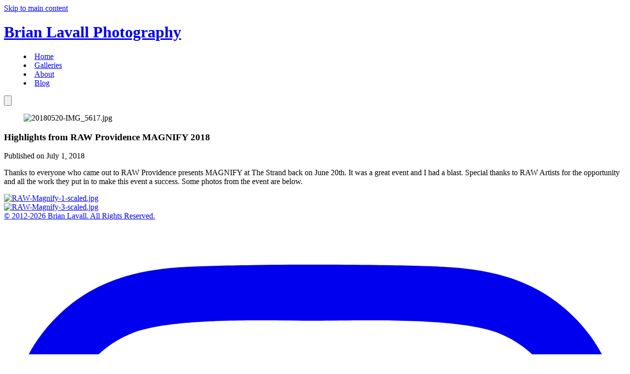

--- FILE ---
content_type: text/html
request_url: https://blavall.net/2018/07/highlights-from-raw-providence-magnify-2018
body_size: 4409
content:
<!doctype html>
<html lang="en" style="scrollbar-gutter: stable">
	<head>
		<meta charset="utf-8" />
		<meta name="viewport" content="width=device-width, initial-scale=1, viewport-fit=cover" />

		<!-- Favicon -->
		<link rel="icon" type="image/png" href="../../favicon.png" />
		<link rel="apple-touch-icon" href="../../favicon.png" />

		<!-- Theme Color -->
		<meta name="theme-color" content="#1a202c" media="(prefers-color-scheme: dark)" />
		<meta name="theme-color" content="#ffffff" media="(prefers-color-scheme: light)" />

		<!-- Preconnect to external domains for performance -->
		<link rel="preconnect" href="https://ua.blavall.net" crossorigin />

		
		<link href="../../_app/immutable/assets/0.CFnGxAne.css" rel="stylesheet"><!--12qhfyh--><!--[--><script defer src="https://ua.blavall.net/script.js" data-website-id="9a15acbb-cc69-42e4-8107-d06c9efff9c7"></script><!----><!--]--><!----><!--lswsin--><meta name="description" content="Thanks to everyone who came out to RAW Providence presents MAGNIFY at The Strand back on June 20th.  Special thanks to RAW Artists for the opportunity and all the work they put in to make this event a success. "/> <!--[!--><!--]--> <link rel="canonical" href="http://localhost:5173/2018/07/highlights-from-raw-providence-magnify-2018"/> <meta property="og:type" content="article"/> <meta property="og:title" content="Highlights from RAW Providence MAGNIFY 2018 -  Brian Lavall Photography"/> <meta property="og:description" content="Thanks to everyone who came out to RAW Providence presents MAGNIFY at The Strand back on June 20th.  Special thanks to RAW Artists for the opportunity and all the work they put in to make this event a success. "/> <meta property="og:url" content="http://localhost:5173/2018/07/highlights-from-raw-providence-magnify-2018"/> <meta property="og:site_name" content="Brian Lavall Photography"/> <meta property="og:locale" content="en_US"/> <!--[--><meta property="og:image" content="https://blphoto.nyc3.cdn.digitaloceanspaces.com/uploads/media/20180520-IMG_5617.jpg"/> <meta property="og:image:alt" content="Highlights from RAW Providence MAGNIFY 2018 -  Brian Lavall Photography"/> <!--[--><meta property="og:image:width" content="2000"/> <meta property="og:image:height" content="1333"/><!--]--><!--]--> <!--[--><!--[--><meta property="article:published_time" content="2018-07-01T18:00:13.000Z"/><!--]--> <!--[--><meta property="article:modified_time" content="2025-01-10T00:24:00.433Z"/><!--]--> <!--[--><meta property="article:author" content="Brian Lavall"/><!--]--><!--]--> <meta name="twitter:card" content="summary_large_image"/> <!--[!--><!--]--> <!--[!--><!--]--> <meta name="twitter:title" content="Highlights from RAW Providence MAGNIFY 2018 -  Brian Lavall Photography"/> <meta name="twitter:description" content="Thanks to everyone who came out to RAW Providence presents MAGNIFY at The Strand back on June 20th.  Special thanks to RAW Artists for the opportunity and all the work they put in to make this event a success. "/> <!--[--><meta name="twitter:image" content="https://blphoto.nyc3.cdn.digitaloceanspaces.com/uploads/media/20180520-IMG_5617.jpg"/> <meta name="twitter:image:alt" content="Highlights from RAW Providence MAGNIFY 2018 -  Brian Lavall Photography"/><!--]--><!----><!--1snvdy7--><!----><script type="application/ld+json">{
  "@context": "https://schema.org",
  "@type": "Article",
  "headline": "Highlights from RAW Providence MAGNIFY 2018",
  "description": "Thanks to everyone who came out to RAW Providence presents MAGNIFY at The Strand back on June 20th.  Special thanks to RAW Artists for the opportunity and all the work they put in to make this event a success. ",
  "url": "https://blavall.net/2018/07/highlights-from-raw-providence-magnify-2018",
  "image": {
    "@type": "ImageObject",
    "url": "https://blphoto.nyc3.cdn.digitaloceanspaces.com/uploads/media/20180520-IMG_5617.jpg"
  },
  "datePublished": "2018-07-01T18:00:13.000Z",
  "dateModified": "2025-01-10T00:24:00.433Z",
  "author": {
    "@type": "Person",
    "name": "Brian Lavall"
  },
  "publisher": {
    "@type": "Organization",
    "name": "Brian Lavall Photography"
  }
}</script><!----><!----><!--d6i18d--><!--[!--><!--]--> <!----><script>(function setInitialMode({ defaultMode = "system", themeColors: themeColors2, darkClassNames: darkClassNames2 = ["dark"], lightClassNames: lightClassNames2 = [], defaultTheme = "", modeStorageKey: modeStorageKey2 = "mode-watcher-mode", themeStorageKey: themeStorageKey2 = "mode-watcher-theme" }) {
  const rootEl = document.documentElement;
  const mode = localStorage.getItem(modeStorageKey2) ?? defaultMode;
  const theme = localStorage.getItem(themeStorageKey2) ?? defaultTheme;
  const light = mode === "light" || mode === "system" && window.matchMedia("(prefers-color-scheme: light)").matches;
  if (light) {
    if (darkClassNames2.length)
      rootEl.classList.remove(...darkClassNames2.filter(Boolean));
    if (lightClassNames2.length)
      rootEl.classList.add(...lightClassNames2.filter(Boolean));
  } else {
    if (lightClassNames2.length)
      rootEl.classList.remove(...lightClassNames2.filter(Boolean));
    if (darkClassNames2.length)
      rootEl.classList.add(...darkClassNames2.filter(Boolean));
  }
  rootEl.style.colorScheme = light ? "light" : "dark";
  if (themeColors2) {
    const themeMetaEl = document.querySelector('meta[name="theme-color"]');
    if (themeMetaEl) {
      themeMetaEl.setAttribute("content", mode === "light" ? themeColors2.light : themeColors2.dark);
    }
  }
  if (theme) {
    rootEl.setAttribute("data-theme", theme);
    localStorage.setItem(themeStorageKey2, theme);
  }
  localStorage.setItem(modeStorageKey2, mode);
})({"defaultMode":"system","darkClassNames":["dark"],"lightClassNames":[],"defaultTheme":"","modeStorageKey":"mode-watcher-mode","themeStorageKey":"mode-watcher-theme"});</script><!----><!----><title>Highlights from RAW Providence MAGNIFY 2018 -  Brian Lavall Photography - Brian Lavall Photography</title>
	</head>

	<body data-sveltekit-preload-data="hover" class="">
		<div class="flex flex-col h-screen"><!--[--><!--[--><!----><a href="#main" class="sr-only focus:not-sr-only focus:absolute focus:top-0 focus:left-0 focus:z-50 focus:p-4 focus:bg-bluestone-900 focus:text-bluestone-25 dark:focus:bg-bluestone-100 dark:focus:text-bluestone-900">Skip to main content</a> <!--[--><header class="fixed text-bluestone-25 bg-bluestone-950/90 w-full left-0 z-50 py-4 top-0"><div class="container mx-auto max-w-6xl px-4 md:px-8 xl:px-0 "><div class="flex flex-row justify-between items-center"><h1 class="font-medium"><a href="/" class="hover:text-neutral-500 flex flex-col md:flex-row md:gap-1"><span>Brian Lavall</span> <span class="font-light">Photography</span></a></h1><!----> <nav class="hidden md:block "><menu class="list-none flex flex-row "><!--[--><li class=" transition-all rounded-sm"><a href="/" title="Home" class="ml-1 p-2 hover:text-neutral-500 text-light transition-all"><!---->Home<!----></a></li><li class=" transition-all rounded-sm"><a href="/galleries" title="Galleries" class="ml-1 p-2 hover:text-neutral-500 text-light transition-all"><!---->Galleries<!----></a></li><li class=" transition-all rounded-sm"><a href="/about" title="About" class="ml-1 p-2 hover:text-neutral-500 text-light transition-all"><!---->About<!----></a></li><li class=" transition-all rounded-sm"><a href="/blog" title="Blog" class="ml-1 p-2 hover:text-neutral-500 text-light transition-all"><!---->Blog<!----></a></li><!--]--></menu></nav><!----> <button class="md:hidden flex justify-center items-center p-2" type="button" aria-label="Menu" aria-controls="mobile-navigation" aria-expanded="false"><span aria-hidden="true"><!--[--><svg data-prefix="fas" data-icon="bars" class="svg-inline--fa fa-bars fa-2x " role="img" viewBox="0 0 448 512" aria-hidden="true"><!----><path fill="currentColor" d="M0 96C0 78.3 14.3 64 32 64l384 0c17.7 0 32 14.3 32 32s-14.3 32-32 32L32 128C14.3 128 0 113.7 0 96zM0 256c0-17.7 14.3-32 32-32l384 0c17.7 0 32 14.3 32 32s-14.3 32-32 32L32 288c-17.7 0-32-14.3-32-32zM448 416c0 17.7-14.3 32-32 32L32 448c-17.7 0-32-14.3-32-32s14.3-32 32-32l384 0c17.7 0 32 14.3 32 32z"></path><!----></svg><!--]--><!----></span><!----></button></div><!----></div><!----></header> <!--[!--><!--]--><!--]--> <main id="main" class="grow mt-20 md:mt-14"><!----><!--[!--><!--[--><!--[--><!--[--><!--]--> <!--[--><!--]--> <!--[--><!--[--><!--[--><section class="hero"><figure class="relative w-full h-[60vh] overflow-hidden"><img src="" srcset="" alt="20180520-IMG_5617.jpg" class=" object-cover min-h-full min-w-full transition-opacity duration-200 w-full h-[60vh] opacity-0 " loading="eager" onload="this.__e=event"/> <!--[!--><!--]--></figure> <!--[!--><!--]--></section><!--]--><!--]--> <article class="space-y-6 md:space-y-8 py-6 md:py-8 lg:py-16"><div class="container mx-auto max-w-6xl px-4 md:px-8 xl:px-0 "><header class="flex flex-col gap-2"><h3 class="font-medium text-2xl md:text-4xl lg:text-6xl">Highlights from RAW Providence MAGNIFY 2018</h3> <div class="text-bluestone-600 dark:text-bluestone-300 text-xs lg:text-base">Published on July 1, 2018</div></header><!----></div><!----> <!--[--><section class="layout space-y-4 lg:space-y-6"><!--[--><!--[--><div class="container mx-auto max-w-6xl px-4 md:px-8 xl:px-0 lg:pt-4"><!--[--><section class="content-block"><!--[--><!--[--><p class="pb-4 lg:pb-5 last:pb-0 text-lg md:text-xl lg:text-2xl  font-light tracking-wide"><!--[--><!--[!--><!--[!--><!--[!--><!--[!--><!--[!--><!--[!--><!--[!--><!--[!--><!--[!--><!--[!--><!--[--><span>Thanks to everyone who came out to RAW Providence presents MAGNIFY at The Strand back on June 20th.  It was a great event and I had a blast.  Special thanks to RAW Artists for the opportunity and all the work they put in to make this event a success.  Some photos from the event are below.</span><!--]--><!--]--><!--]--><!--]--><!--]--><!--]--><!--]--><!--]--><!--]--><!--]--><!--]--><!--]--></p><!--]--><!--]--><!----></section><!--]--><!----></div><!--]--><!--[!--><!--[--><div class="container mx-auto max-w-6xl px-4 md:px-8 xl:px-0 "><!--[--><!--[--><section><!--[!--><!--[--><!--[--><div class=" grid gap-6 md:grid-cols-2 "><!--[--><article><!--[--><picture class="w-full relative overflow-hidden flex "><!--[--><div class="absolute inset-0 flex justify-center items-center transition-opacity opacity-50 duration-100"><div class="w-10 h-10 animate-spin"><i class="fas fa-spinner fa-2x"></i></div></div><!--]--> <!--[--><a href="https://blphoto.nyc3.cdn.digitaloceanspaces.com/uploads/media/RAW-Magnify-1-scaled-960x640.jpg" class="block relative w-full "><img src="" srcset="" alt="RAW-Magnify-1-scaled.jpg" class=" h-auto object-contain object-center transition-opacity duration-200   opacity-0 " loading="lazy" onload="this.__e=event"/> <!--[!--><!--]--><!----></a><!--]--></picture><!--]--><!----></article><article><!--[--><picture class="w-full relative overflow-hidden flex "><!--[--><div class="absolute inset-0 flex justify-center items-center transition-opacity opacity-50 duration-100"><div class="w-10 h-10 animate-spin"><i class="fas fa-spinner fa-2x"></i></div></div><!--]--> <!--[--><a href="https://blphoto.nyc3.cdn.digitaloceanspaces.com/uploads/media/RAW-Magnify-3-scaled-960x640.jpg" class="block relative w-full "><img src="" srcset="" alt="RAW-Magnify-3-scaled.jpg" class=" h-auto object-contain object-center transition-opacity duration-200   opacity-0 " loading="lazy" onload="this.__e=event"/> <!--[!--><!--]--><!----></a><!--]--></picture><!--]--><!----></article><!--]--></div><!--]--><!--]--><!--]--></section><!--]--><!--]--><!----></div><!--]--><!--]--><!--]--></section><!--]--></article><!--]--><!--]--><!--]--><!--]--><!----><!----></main> <!--[--><footer class="bg-bluestone-950/90 text-bluestone-25 py-4 px-4"><div class="container mx-auto max-w-6xl px-4 md:px-8 xl:px-0 "><div class="flex flex-col md:flex-row justify-between items-center gap-4 md:gap-0"><div class="text-xs text-bluestone-200"><a href="/copyright">© 2012-2026 Brian Lavall. All Rights Reserved.</a></div> <!--[--><div class="flex flex-row gap-1"><!--[--><a href="https://instagram.com/blavall" title="Instagram: @blavall" target="_blank" rel="noopener noreferer" class="hover:bg-neutral-800 px-3 py-2 rounded-sm" aria-label="Instagram: @blavall"><!--[--><span aria-hidden="true"><!--[--><svg data-prefix="fab" data-icon="instagram" class="svg-inline--fa fa-instagram fa-1x " role="img" viewBox="0 0 448 512" aria-hidden="true"><!----><path fill="currentColor" d="M224.3 141a115 115 0 1 0 -.6 230 115 115 0 1 0 .6-230zm-.6 40.4a74.6 74.6 0 1 1 .6 149.2 74.6 74.6 0 1 1 -.6-149.2zm93.4-45.1a26.8 26.8 0 1 1 53.6 0 26.8 26.8 0 1 1 -53.6 0zm129.7 27.2c-1.7-35.9-9.9-67.7-36.2-93.9-26.2-26.2-58-34.4-93.9-36.2-37-2.1-147.9-2.1-184.9 0-35.8 1.7-67.6 9.9-93.9 36.1s-34.4 58-36.2 93.9c-2.1 37-2.1 147.9 0 184.9 1.7 35.9 9.9 67.7 36.2 93.9s58 34.4 93.9 36.2c37 2.1 147.9 2.1 184.9 0 35.9-1.7 67.7-9.9 93.9-36.2 26.2-26.2 34.4-58 36.2-93.9 2.1-37 2.1-147.8 0-184.8zM399 388c-7.8 19.6-22.9 34.7-42.6 42.6-29.5 11.7-99.5 9-132.1 9s-102.7 2.6-132.1-9c-19.6-7.8-34.7-22.9-42.6-42.6-11.7-29.5-9-99.5-9-132.1s-2.6-102.7 9-132.1c7.8-19.6 22.9-34.7 42.6-42.6 29.5-11.7 99.5-9 132.1-9s102.7-2.6 132.1 9c19.6 7.8 34.7 22.9 42.6 42.6 11.7 29.5 9 99.5 9 132.1s2.7 102.7-9 132.1z"></path><!----></svg><!--]--><!----></span><!--]--></a><a href="https://threads.com/@blavall" title="Threads: @blavall" target="_blank" rel="noopener noreferer" class="hover:bg-neutral-800 px-3 py-2 rounded-sm" aria-label="Threads: @blavall"><!--[--><span aria-hidden="true"><!--[--><svg data-prefix="fab" data-icon="threads" class="svg-inline--fa fa-threads fa-1x " role="img" viewBox="0 0 448 512" aria-hidden="true"><!----><path fill="currentColor" d="M331.5 235.7c2.2 .9 4.2 1.9 6.3 2.8 29.2 14.1 50.6 35.2 61.8 61.4 15.7 36.5 17.2 95.8-30.3 143.2-36.2 36.2-80.3 52.5-142.6 53l-.3 0c-70.2-.5-124.1-24.1-160.4-70.2-32.3-41-48.9-98.1-49.5-169.6l0-.5C17 184.3 33.6 127.2 65.9 86.2 102.2 40.1 156.2 16.5 226.4 16l.3 0c70.3 .5 124.9 24 162.3 69.9 18.4 22.7 32 50 40.6 81.7l-40.4 10.8c-7.1-25.8-17.8-47.8-32.2-65.4-29.2-35.8-73-54.2-130.5-54.6-57 .5-100.1 18.8-128.2 54.4-26.2 33.3-39.8 81.5-40.3 143.2 .5 61.7 14.1 109.9 40.3 143.3 28 35.6 71.2 53.9 128.2 54.4 51.4-.4 85.4-12.6 113.7-40.9 32.3-32.2 31.7-71.8 21.4-95.9-6.1-14.2-17.1-26-31.9-34.9-3.7 26.9-11.8 48.3-24.7 64.8-17.1 21.8-41.4 33.6-72.7 35.3-23.6 1.3-46.3-4.4-63.9-16-20.8-13.8-33-34.8-34.3-59.3-2.5-48.3 35.7-83 95.2-86.4 21.1-1.2 40.9-.3 59.2 2.8-2.4-14.8-7.3-26.6-14.6-35.2-10-11.7-25.6-17.7-46.2-17.8l-.7 0c-16.6 0-39 4.6-53.3 26.3l-34.4-23.6c19.2-29.1 50.3-45.1 87.8-45.1l.8 0c62.6 .4 99.9 39.5 103.7 107.7l-.2 .2 .1 0zm-156 68.8c1.3 25.1 28.4 36.8 54.6 35.3 25.6-1.4 54.6-11.4 59.5-73.2-13.2-2.9-27.8-4.4-43.4-4.4-4.8 0-9.6 .1-14.4 .4-42.9 2.4-57.2 23.2-56.2 41.8l-.1 .1z"></path><!----></svg><!--]--><!----></span><!--]--></a><a href="/about" title="Email" target="_blank" rel="noopener noreferer" class="hover:bg-neutral-800 px-3 py-2 rounded-sm" aria-label="Email"><!--[--><span aria-hidden="true"><!--[--><svg data-prefix="far" data-icon="envelope" class="svg-inline--fa fa-envelope fa-1x " role="img" viewBox="0 0 512 512" aria-hidden="true"><!----><path fill="currentColor" d="M61.4 64C27.5 64 0 91.5 0 125.4 0 126.3 0 127.1 .1 128L0 128 0 384c0 35.3 28.7 64 64 64l384 0c35.3 0 64-28.7 64-64l0-256-.1 0c0-.9 .1-1.7 .1-2.6 0-33.9-27.5-61.4-61.4-61.4L61.4 64zM464 192.3L464 384c0 8.8-7.2 16-16 16L64 400c-8.8 0-16-7.2-16-16l0-191.7 154.8 117.4c31.4 23.9 74.9 23.9 106.4 0L464 192.3zM48 125.4C48 118 54 112 61.4 112l389.2 0c7.4 0 13.4 6 13.4 13.4 0 4.2-2 8.2-5.3 10.7L280.2 271.5c-14.3 10.8-34.1 10.8-48.4 0L53.3 136.1c-3.3-2.5-5.3-6.5-5.3-10.7z"></path><!----></svg><!--]--><!----></span><!--]--></a><!--]--></div><!--]--><!----></div><!----></div><!----></footer><!--]--> <!--[!--><!--]--><!----> <!--[!--><!--]--><!----><!----><!--]--> <!--[!--><!--]--><!--]-->
			
			<script>
				{
					__sveltekit_51vwji = {
						base: new URL("../..", location).pathname.slice(0, -1),
						env: {}
					};

					const element = document.currentScript.parentElement;

					Promise.all([
						import("../../_app/immutable/entry/start.DDbH6YZ0.js"),
						import("../../_app/immutable/entry/app.BbB_IgHI.js")
					]).then(([kit, app]) => {
						kit.start(app, element, {
							node_ids: [0, 3],
							data: [null,null],
							form: null,
							error: null
						});
					});
				}
			</script>
		</div>
	</body>
</html>


--- FILE ---
content_type: text/javascript
request_url: https://blavall.net/_app/immutable/chunks/DirpkmYR.js
body_size: 17977
content:
import{G as Me,B as ue,ao as mn,aO as at,C as Zn,A as bn,h as Q,X as ea,D as ra,H as ta,F as mt,J as De,ah as Ce,ai as Sn,aY as na,aq as Yr,aZ as aa,a_ as ia,a$ as wn,ar as oa,m as ua,$ as bt,b0 as St,b1 as En,b2 as la,b3 as Ke,b4 as ar,ap as On,b5 as Ve,b6 as fa,aj as Xr,b7 as sa,b8 as ca,b9 as pa,Z as An,ba as _n,M as In,bb as ya,bc as da,bd as va,E as ha,be as ga,bf as ma,K as ba,u as Sa,bg as wa,bh as xn,a8 as Ea,P as qe,f as Pn,aU as Oa,t as Rn,b as Zr,v as Oe,d as Cn,r as Nn,n as Fe,e as ie,o as Aa,j as _a,k as Ia,i as xa}from"./BugTJEeZ.js";import{R as Pa,H as Ra,s as Ca,p as be}from"./C5BwKSam.js";import{p as et,i as Na}from"./B7BNdaZM.js";import{b as Tn,d as Ta}from"./YUDklFvk.js";function Gi(r,e){return e}function La(r,e,t){for(var n=r.items,p=[],s=e.length,g=0;g<s;g++)sa(e[g].e,p,!0);var y=s>0&&p.length===0&&t!==null;if(y){var w=t.parentNode;ca(w),w.append(t),n.clear(),oe(r,e[0].prev,e[s-1].next)}pa(p,()=>{for(var m=0;m<s;m++){var v=e[m];y||(n.delete(v.k),oe(r,v.prev,v.next)),On(v.e,!y)}})}function Bi(r,e,t,n,p,s=null){var g=r,y={flags:e,items:new Map,first:null},w=(e&_n)!==0;if(w){var m=r;g=ue?Me(mn(m)):m.appendChild(at())}ue&&Zn();var v=null,A=!1,E=new Map,c=ea(()=>{var u=t();return oa(u)?u:u==null?[]:wn(u)}),f,h;function a(){qa(h,f,y,E,g,p,e,n,t),s!==null&&(f.length===0?v?En(v):v=Yr(()=>s(g)):v!==null&&la(v,()=>{v=null}))}bn(()=>{h??=An,f=Q(c);var u=f.length;if(A&&u===0)return;A=u===0;let l=!1;if(ue){var O=ra(g)===ta;O!==(u===0)&&(g=mt(),Me(g),De(!1),l=!0)}if(ue){for(var b=null,_,d=0;d<u;d++){if(Ce.nodeType===Sn&&Ce.data===na){g=Ce,l=!0,De(!1);break}var S=f[d],I=n(S,d);_=rt(Ce,y,b,null,S,I,d,p,e,t),y.items.set(I,_),b=_}u>0&&Me(mt())}if(ue)u===0&&s&&(v=Yr(()=>s(g)));else if(aa()){var R=new Set,P=ia;for(d=0;d<u;d+=1){S=f[d],I=n(S,d);var T=y.items.get(I)??E.get(I);T?(e&(Ve|Ke))!==0&&Ln(T,S,d,e):(_=rt(null,y,null,null,S,I,d,p,e,t,!0),E.set(I,_)),R.add(I)}for(const[x,B]of y.items)R.has(x)||P.skipped_effects.add(B.e);P.oncommit(a)}else a();l&&De(!0),Q(c)}),ue&&(g=Ce)}function qa(r,e,t,n,p,s,g,y,w){var m=(g&ya)!==0,v=(g&(Ve|Ke))!==0,A=e.length,E=t.items,c=t.first,f=c,h,a=null,u,l=[],O=[],b,_,d,S;if(m)for(S=0;S<A;S+=1)b=e[S],_=y(b,S),d=E.get(_),d!==void 0&&(d.a?.measure(),(u??=new Set).add(d));for(S=0;S<A;S+=1){if(b=e[S],_=y(b,S),d=E.get(_),d===void 0){var I=n.get(_);if(I!==void 0){n.delete(_),E.set(_,I);var R=a?a.next:f;oe(t,a,I),oe(t,I,R),ir(I,R,p),a=I}else{var P=f?f.e.nodes_start:p;a=rt(P,t,a,a===null?t.first:a.next,b,_,S,s,g,w)}E.set(_,a),l=[],O=[],f=a.next;continue}if(v&&Ln(d,b,S,g),(d.e.f&ar)!==0&&(En(d.e),m&&(d.a?.unfix(),(u??=new Set).delete(d))),d!==f){if(h!==void 0&&h.has(d)){if(l.length<O.length){var T=O[0],x;a=T.prev;var B=l[0],G=l[l.length-1];for(x=0;x<l.length;x+=1)ir(l[x],T,p);for(x=0;x<O.length;x+=1)h.delete(O[x]);oe(t,B.prev,G.next),oe(t,a,B),oe(t,G,T),f=T,a=G,S-=1,l=[],O=[]}else h.delete(d),ir(d,f,p),oe(t,d.prev,d.next),oe(t,d,a===null?t.first:a.next),oe(t,a,d),a=d;continue}for(l=[],O=[];f!==null&&f.k!==_;)(f.e.f&ar)===0&&(h??=new Set).add(f),O.push(f),f=f.next;if(f===null)continue;d=f}l.push(d),a=d,f=d.next}if(f!==null||h!==void 0){for(var k=h===void 0?[]:wn(h);f!==null;)(f.e.f&ar)===0&&k.push(f),f=f.next;var z=k.length;if(z>0){var te=(g&_n)!==0&&A===0?p:null;if(m){for(S=0;S<z;S+=1)k[S].a?.measure();for(S=0;S<z;S+=1)k[S].a?.fix()}La(t,k,te)}}m&&In(()=>{if(u!==void 0)for(d of u)d.a?.apply()}),r.first=t.first&&t.first.e,r.last=a&&a.e;for(var C of n.values())On(C.e);n.clear()}function Ln(r,e,t,n){(n&Ve)!==0&&St(r.v,e),(n&Ke)!==0?St(r.i,t):r.i=t}function rt(r,e,t,n,p,s,g,y,w,m,v){var A=(w&Ve)!==0,E=(w&fa)===0,c=A?E?ua(p,!1,!1):bt(p):p,f=(w&Ke)===0?g:bt(g),h={i:f,v:c,k:s,a:null,e:null,prev:t,next:n};try{if(r===null){var a=document.createDocumentFragment();a.append(r=at())}return h.e=Yr(()=>y(r,c,f,m),ue),h.e.prev=t&&t.e,h.e.next=n&&n.e,t===null?v||(e.first=h):(t.next=h,t.e.next=h.e),n!==null&&(n.prev=h,n.e.prev=h.e),h}finally{}}function ir(r,e,t){for(var n=r.next?r.next.e.nodes_start:t,p=e?e.e.nodes_start:t,s=r.e.nodes_start;s!==null&&s!==n;){var g=Xr(s);p.before(s),s=g}}function oe(r,e,t){e===null?r.first=t:(e.next=t,e.e.next=t&&t.e),t!==null&&(t.prev=e,t.e.prev=e&&e.e)}function $i(r,e){let t=null,n=ue;var p;if(ue){t=Ce;for(var s=mn(document.head);s!==null&&(s.nodeType!==Sn||s.data!==r);)s=Xr(s);if(s===null)De(!1);else{var g=Xr(s);s.remove(),Me(g)}}ue||(p=document.head.appendChild(at()));try{bn(()=>e(p),da)}finally{n&&(De(!0),Me(t))}}const Fa=()=>performance.now(),se={tick:r=>requestAnimationFrame(r),now:()=>Fa(),tasks:new Set};function qn(){const r=se.now();se.tasks.forEach(e=>{e.c(r)||(se.tasks.delete(e),e.f())}),se.tasks.size!==0&&se.tick(qn)}function Ma(r){let e;return se.tasks.size===0&&se.tick(qn),{promise:new Promise(t=>{se.tasks.add(e={c:r,f:t})}),abort(){se.tasks.delete(e)}}}function ke(r,e){xn(()=>{r.dispatchEvent(new CustomEvent(e))})}function Da(r){if(r==="float")return"cssFloat";if(r==="offset")return"cssOffset";if(r.startsWith("--"))return r;const e=r.split("-");return e.length===1?e[0]:e[0]+e.slice(1).map(t=>t[0].toUpperCase()+t.slice(1)).join("")}function wt(r){const e={},t=r.split(";");for(const n of t){const[p,s]=n.split(":");if(!p||s===void 0)break;const g=Da(p.trim());e[g]=s.trim()}return e}const Ga=r=>r;function Ba(r,e,t,n){var p=(r&wa)!==0,s="both",g,y=e.inert,w=e.style.overflow,m,v;function A(){return xn(()=>g??=t()(e,n?.()??{},{direction:s}))}var E={is_global:p,in(){e.inert=y,ke(e,"introstart"),m=tt(e,A(),v,1,()=>{ke(e,"introend"),m?.abort(),m=g=void 0,e.style.overflow=w})},out(a){e.inert=!0,ke(e,"outrostart"),v=tt(e,A(),m,0,()=>{ke(e,"outroend"),a?.()})},stop:()=>{m?.abort(),v?.abort()}},c=An;if((c.transitions??=[]).push(E),va){var f=p;if(!f){for(var h=c.parent;h&&(h.f&ha)!==0;)for(;(h=h.parent)&&(h.f&ga)===0;);f=!h||(h.f&ma)!==0}f&&ba(()=>{Sa(()=>E.in())})}}function tt(r,e,t,n,p){var s=n===1;if(Ea(e)){var g,y=!1;return In(()=>{if(!y){var a=e({direction:s?"in":"out"});g=tt(r,a,t,n,p)}}),{abort:()=>{y=!0,g?.abort()},deactivate:()=>g.deactivate(),reset:()=>g.reset(),t:()=>g.t()}}if(t?.deactivate(),!e?.duration)return p(),{abort:qe,deactivate:qe,reset:qe,t:()=>n};const{delay:w=0,css:m,tick:v,easing:A=Ga}=e;var E=[];if(s&&t===void 0&&(v&&v(0,1),m)){var c=wt(m(0,1));E.push(c,c)}var f=()=>1-n,h=r.animate(E,{duration:w,fill:"forwards"});return h.onfinish=()=>{h.cancel();var a=t?.t()??1-n;t?.abort();var u=n-a,l=e.duration*Math.abs(u),O=[];if(l>0){var b=!1;if(m)for(var _=Math.ceil(l/16.666666666666668),d=0;d<=_;d+=1){var S=a+u*A(d/_),I=wt(m(S,1-S));O.push(I),b||=I.overflow==="hidden"}b&&(r.style.overflow="hidden"),f=()=>{var R=h.currentTime;return a+u*A(R/l)},v&&Ma(()=>{if(h.playState!=="running")return!1;var R=f();return v(R,1-R),!0})}h=r.animate(O,{duration:l,fill:"forwards"}),h.onfinish=()=>{f=()=>n,v?.(n,1-n),p()}},{abort:()=>{h&&(h.cancel(),h.effect=null,h.onfinish=qe)},deactivate:()=>{p=qe},reset:()=>{n===0&&v?.(1,0)},t:()=>f()}}var Et=typeof globalThis<"u"?globalThis:typeof window<"u"?window:typeof global<"u"?global:typeof self<"u"?self:{};function $a(r){return r&&r.__esModule&&Object.prototype.hasOwnProperty.call(r,"default")?r.default:r}function ka(r){if(Object.prototype.hasOwnProperty.call(r,"__esModule"))return r;var e=r.default;if(typeof e=="function"){var t=function n(){var p=!1;try{p=this instanceof n}catch{}return p?Reflect.construct(e,arguments,this.constructor):e.apply(this,arguments)};t.prototype=e.prototype}else t={};return Object.defineProperty(t,"__esModule",{value:!0}),Object.keys(r).forEach(function(n){var p=Object.getOwnPropertyDescriptor(r,n);Object.defineProperty(t,n,p.get?p:{enumerable:!0,get:function(){return r[n]}})}),t}var or,Ot;function Ne(){return Ot||(Ot=1,or=TypeError),or}const Ua={},Wa=Object.freeze(Object.defineProperty({__proto__:null,default:Ua},Symbol.toStringTag,{value:"Module"})),Ha=ka(Wa);var ur,At;function Qe(){if(At)return ur;At=1;var r=typeof Map=="function"&&Map.prototype,e=Object.getOwnPropertyDescriptor&&r?Object.getOwnPropertyDescriptor(Map.prototype,"size"):null,t=r&&e&&typeof e.get=="function"?e.get:null,n=r&&Map.prototype.forEach,p=typeof Set=="function"&&Set.prototype,s=Object.getOwnPropertyDescriptor&&p?Object.getOwnPropertyDescriptor(Set.prototype,"size"):null,g=p&&s&&typeof s.get=="function"?s.get:null,y=p&&Set.prototype.forEach,w=typeof WeakMap=="function"&&WeakMap.prototype,m=w?WeakMap.prototype.has:null,v=typeof WeakSet=="function"&&WeakSet.prototype,A=v?WeakSet.prototype.has:null,E=typeof WeakRef=="function"&&WeakRef.prototype,c=E?WeakRef.prototype.deref:null,f=Boolean.prototype.valueOf,h=Object.prototype.toString,a=Function.prototype.toString,u=String.prototype.match,l=String.prototype.slice,O=String.prototype.replace,b=String.prototype.toUpperCase,_=String.prototype.toLowerCase,d=RegExp.prototype.test,S=Array.prototype.concat,I=Array.prototype.join,R=Array.prototype.slice,P=Math.floor,T=typeof BigInt=="function"?BigInt.prototype.valueOf:null,x=Object.getOwnPropertySymbols,B=typeof Symbol=="function"&&typeof Symbol.iterator=="symbol"?Symbol.prototype.toString:null,G=typeof Symbol=="function"&&typeof Symbol.iterator=="object",k=typeof Symbol=="function"&&Symbol.toStringTag&&(typeof Symbol.toStringTag===G||!0)?Symbol.toStringTag:null,z=Object.prototype.propertyIsEnumerable,te=(typeof Reflect=="function"?Reflect.getPrototypeOf:Object.getPrototypeOf)||([].__proto__===Array.prototype?function(i){return i.__proto__}:null);function C(i,o){if(i===1/0||i===-1/0||i!==i||i&&i>-1e3&&i<1e3||d.call(/e/,o))return o;var q=/[0-9](?=(?:[0-9]{3})+(?![0-9]))/g;if(typeof i=="number"){var M=i<0?-P(-i):P(i);if(M!==i){var D=String(M),N=l.call(o,D.length+1);return O.call(D,q,"$&_")+"."+O.call(O.call(N,/([0-9]{3})/g,"$&_"),/_$/,"")}}return O.call(o,q,"$&_")}var j=Ha,le=j.custom,we=H(le)?le:null,ce={__proto__:null,double:'"',single:"'"},pe={__proto__:null,double:/(["\\])/g,single:/(['\\])/g};ur=function i(o,q,M,D){var N=q||{};if(V(N,"quoteStyle")&&!V(ce,N.quoteStyle))throw new TypeError('option "quoteStyle" must be "single" or "double"');if(V(N,"maxStringLength")&&(typeof N.maxStringLength=="number"?N.maxStringLength<0&&N.maxStringLength!==1/0:N.maxStringLength!==null))throw new TypeError('option "maxStringLength", if provided, must be a positive integer, Infinity, or `null`');var ge=V(N,"customInspect")?N.customInspect:!0;if(typeof ge!="boolean"&&ge!=="symbol")throw new TypeError("option \"customInspect\", if provided, must be `true`, `false`, or `'symbol'`");if(V(N,"indent")&&N.indent!==null&&N.indent!=="	"&&!(parseInt(N.indent,10)===N.indent&&N.indent>0))throw new TypeError('option "indent" must be "\\t", an integer > 0, or `null`');if(V(N,"numericSeparator")&&typeof N.numericSeparator!="boolean")throw new TypeError('option "numericSeparator", if provided, must be `true` or `false`');var Ee=N.numericSeparator;if(typeof o>"u")return"undefined";if(o===null)return"null";if(typeof o=="boolean")return o?"true":"false";if(typeof o=="string")return lt(o,N);if(typeof o=="number"){if(o===0)return 1/0/o>0?"0":"-0";var J=String(o);return Ee?C(o,J):J}if(typeof o=="bigint"){var me=String(o)+"n";return Ee?C(o,me):me}var Ye=typeof N.depth>"u"?5:N.depth;if(typeof M>"u"&&(M=0),M>=Ye&&Ye>0&&typeof o=="object")return de(o)?"[Array]":"[Object]";var Pe=Jn(N,M);if(typeof D>"u")D=[];else if(he(D,o)>=0)return"[Circular]";function ae(Re,$e,Xn){if($e&&(D=R.call(D),D.push($e)),Xn){var gt={depth:N.depth};return V(N,"quoteStyle")&&(gt.quoteStyle=N.quoteStyle),i(Re,gt,M+1,D)}return i(Re,N,M+1,D)}if(typeof o=="function"&&!W(o)){var st=Ae(o),ct=Ge(o,ae);return"[Function"+(st?": "+st:" (anonymous)")+"]"+(ct.length>0?" { "+I.call(ct,", ")+" }":"")}if(H(o)){var pt=G?O.call(String(o),/^(Symbol\(.*\))_[^)]*$/,"$1"):B.call(o);return typeof o=="object"&&!G?Te(pt):pt}if(Qn(o)){for(var Le="<"+_.call(String(o.nodeName)),Xe=o.attributes||[],Be=0;Be<Xe.length;Be++)Le+=" "+Xe[Be].name+"="+ye(fe(Xe[Be].value),"double",N);return Le+=">",o.childNodes&&o.childNodes.length&&(Le+="..."),Le+="</"+_.call(String(o.nodeName))+">",Le}if(de(o)){if(o.length===0)return"[]";var Ze=Ge(o,ae);return Pe&&!jn(Ze)?"["+Je(Ze,Pe)+"]":"[ "+I.call(Ze,", ")+" ]"}if(L(o)){var er=Ge(o,ae);return!("cause"in Error.prototype)&&"cause"in o&&!z.call(o,"cause")?"{ ["+String(o)+"] "+I.call(S.call("[cause]: "+ae(o.cause),er),", ")+" }":er.length===0?"["+String(o)+"]":"{ ["+String(o)+"] "+I.call(er,", ")+" }"}if(typeof o=="object"&&ge){if(we&&typeof o[we]=="function"&&j)return j(o,{depth:Ye-M});if(ge!=="symbol"&&typeof o.inspect=="function")return o.inspect()}if(ne(o)){var yt=[];return n&&n.call(o,function(Re,$e){yt.push(ae($e,o,!0)+" => "+ae(Re,o))}),ft("Map",t.call(o),yt,Pe)}if(xe(o)){var dt=[];return y&&y.call(o,function(Re){dt.push(ae(Re,o))}),ft("Set",g.call(o),dt,Pe)}if(_e(o))return je("WeakMap");if(Vn(o))return je("WeakSet");if(Ie(o))return je("WeakRef");if(F(o))return Te(ae(Number(o)));if(Z(o))return Te(ae(T.call(o)));if(U(o))return Te(f.call(o));if($(o))return Te(ae(String(o)));if(typeof window<"u"&&o===window)return"{ [object Window] }";if(typeof globalThis<"u"&&o===globalThis||typeof Et<"u"&&o===Et)return"{ [object globalThis] }";if(!ve(o)&&!W(o)){var rr=Ge(o,ae),vt=te?te(o)===Object.prototype:o instanceof Object||o.constructor===Object,tr=o instanceof Object?"":"null prototype",ht=!vt&&k&&Object(o)===o&&k in o?l.call(ee(o),8,-1):tr?"Object":"",Yn=vt||typeof o.constructor!="function"?"":o.constructor.name?o.constructor.name+" ":"",nr=Yn+(ht||tr?"["+I.call(S.call([],ht||[],tr||[]),": ")+"] ":"");return rr.length===0?nr+"{}":Pe?nr+"{"+Je(rr,Pe)+"}":nr+"{ "+I.call(rr,", ")+" }"}return String(o)};function ye(i,o,q){var M=q.quoteStyle||o,D=ce[M];return D+i+D}function fe(i){return O.call(String(i),/"/g,"&quot;")}function X(i){return!k||!(typeof i=="object"&&(k in i||typeof i[k]<"u"))}function de(i){return ee(i)==="[object Array]"&&X(i)}function ve(i){return ee(i)==="[object Date]"&&X(i)}function W(i){return ee(i)==="[object RegExp]"&&X(i)}function L(i){return ee(i)==="[object Error]"&&X(i)}function $(i){return ee(i)==="[object String]"&&X(i)}function F(i){return ee(i)==="[object Number]"&&X(i)}function U(i){return ee(i)==="[object Boolean]"&&X(i)}function H(i){if(G)return i&&typeof i=="object"&&i instanceof Symbol;if(typeof i=="symbol")return!0;if(!i||typeof i!="object"||!B)return!1;try{return B.call(i),!0}catch{}return!1}function Z(i){if(!i||typeof i!="object"||!T)return!1;try{return T.call(i),!0}catch{}return!1}var K=Object.prototype.hasOwnProperty||function(i){return i in this};function V(i,o){return K.call(i,o)}function ee(i){return h.call(i)}function Ae(i){if(i.name)return i.name;var o=u.call(a.call(i),/^function\s*([\w$]+)/);return o?o[1]:null}function he(i,o){if(i.indexOf)return i.indexOf(o);for(var q=0,M=i.length;q<M;q++)if(i[q]===o)return q;return-1}function ne(i){if(!t||!i||typeof i!="object")return!1;try{t.call(i);try{g.call(i)}catch{return!0}return i instanceof Map}catch{}return!1}function _e(i){if(!m||!i||typeof i!="object")return!1;try{m.call(i,m);try{A.call(i,A)}catch{return!0}return i instanceof WeakMap}catch{}return!1}function Ie(i){if(!c||!i||typeof i!="object")return!1;try{return c.call(i),!0}catch{}return!1}function xe(i){if(!g||!i||typeof i!="object")return!1;try{g.call(i);try{t.call(i)}catch{return!0}return i instanceof Set}catch{}return!1}function Vn(i){if(!A||!i||typeof i!="object")return!1;try{A.call(i,A);try{m.call(i,m)}catch{return!0}return i instanceof WeakSet}catch{}return!1}function Qn(i){return!i||typeof i!="object"?!1:typeof HTMLElement<"u"&&i instanceof HTMLElement?!0:typeof i.nodeName=="string"&&typeof i.getAttribute=="function"}function lt(i,o){if(i.length>o.maxStringLength){var q=i.length-o.maxStringLength,M="... "+q+" more character"+(q>1?"s":"");return lt(l.call(i,0,o.maxStringLength),o)+M}var D=pe[o.quoteStyle||"single"];D.lastIndex=0;var N=O.call(O.call(i,D,"\\$1"),/[\x00-\x1f]/g,zn);return ye(N,"single",o)}function zn(i){var o=i.charCodeAt(0),q={8:"b",9:"t",10:"n",12:"f",13:"r"}[o];return q?"\\"+q:"\\x"+(o<16?"0":"")+b.call(o.toString(16))}function Te(i){return"Object("+i+")"}function je(i){return i+" { ? }"}function ft(i,o,q,M){var D=M?Je(q,M):I.call(q,", ");return i+" ("+o+") {"+D+"}"}function jn(i){for(var o=0;o<i.length;o++)if(he(i[o],`
`)>=0)return!1;return!0}function Jn(i,o){var q;if(i.indent==="	")q="	";else if(typeof i.indent=="number"&&i.indent>0)q=I.call(Array(i.indent+1)," ");else return null;return{base:q,prev:I.call(Array(o+1),q)}}function Je(i,o){if(i.length===0)return"";var q=`
`+o.prev+o.base;return q+I.call(i,","+q)+`
`+o.prev}function Ge(i,o){var q=de(i),M=[];if(q){M.length=i.length;for(var D=0;D<i.length;D++)M[D]=V(i,D)?o(i[D],i):""}var N=typeof x=="function"?x(i):[],ge;if(G){ge={};for(var Ee=0;Ee<N.length;Ee++)ge["$"+N[Ee]]=N[Ee]}for(var J in i)V(i,J)&&(q&&String(Number(J))===J&&J<i.length||G&&ge["$"+J]instanceof Symbol||(d.call(/[^\w$]/,J)?M.push(o(J,i)+": "+o(i[J],i)):M.push(J+": "+o(i[J],i))));if(typeof x=="function")for(var me=0;me<N.length;me++)z.call(i,N[me])&&M.push("["+o(N[me])+"]: "+o(i[N[me]],i));return M}return ur}var lr,_t;function Ka(){if(_t)return lr;_t=1;var r=Qe(),e=Ne(),t=function(y,w,m){for(var v=y,A;(A=v.next)!=null;v=A)if(A.key===w)return v.next=A.next,m||(A.next=y.next,y.next=A),A},n=function(y,w){if(y){var m=t(y,w);return m&&m.value}},p=function(y,w,m){var v=t(y,w);v?v.value=m:y.next={key:w,next:y.next,value:m}},s=function(y,w){return y?!!t(y,w):!1},g=function(y,w){if(y)return t(y,w,!0)};return lr=function(){var w,m={assert:function(v){if(!m.has(v))throw new e("Side channel does not contain "+r(v))},delete:function(v){var A=w&&w.next,E=g(w,v);return E&&A&&A===E&&(w=void 0),!!E},get:function(v){return n(w,v)},has:function(v){return s(w,v)},set:function(v,A){w||(w={next:void 0}),p(w,v,A)}};return m},lr}var fr,It;function Fn(){return It||(It=1,fr=Object),fr}var sr,xt;function Va(){return xt||(xt=1,sr=Error),sr}var cr,Pt;function Qa(){return Pt||(Pt=1,cr=EvalError),cr}var pr,Rt;function za(){return Rt||(Rt=1,pr=RangeError),pr}var yr,Ct;function ja(){return Ct||(Ct=1,yr=ReferenceError),yr}var dr,Nt;function Ja(){return Nt||(Nt=1,dr=SyntaxError),dr}var vr,Tt;function Ya(){return Tt||(Tt=1,vr=URIError),vr}var hr,Lt;function Xa(){return Lt||(Lt=1,hr=Math.abs),hr}var gr,qt;function Za(){return qt||(qt=1,gr=Math.floor),gr}var mr,Ft;function ei(){return Ft||(Ft=1,mr=Math.max),mr}var br,Mt;function ri(){return Mt||(Mt=1,br=Math.min),br}var Sr,Dt;function ti(){return Dt||(Dt=1,Sr=Math.pow),Sr}var wr,Gt;function ni(){return Gt||(Gt=1,wr=Math.round),wr}var Er,Bt;function ai(){return Bt||(Bt=1,Er=Number.isNaN||function(e){return e!==e}),Er}var Or,$t;function ii(){if($t)return Or;$t=1;var r=ai();return Or=function(t){return r(t)||t===0?t:t<0?-1:1},Or}var Ar,kt;function oi(){return kt||(kt=1,Ar=Object.getOwnPropertyDescriptor),Ar}var _r,Ut;function Mn(){if(Ut)return _r;Ut=1;var r=oi();if(r)try{r([],"length")}catch{r=null}return _r=r,_r}var Ir,Wt;function ui(){if(Wt)return Ir;Wt=1;var r=Object.defineProperty||!1;if(r)try{r({},"a",{value:1})}catch{r=!1}return Ir=r,Ir}var xr,Ht;function li(){return Ht||(Ht=1,xr=function(){if(typeof Symbol!="function"||typeof Object.getOwnPropertySymbols!="function")return!1;if(typeof Symbol.iterator=="symbol")return!0;var e={},t=Symbol("test"),n=Object(t);if(typeof t=="string"||Object.prototype.toString.call(t)!=="[object Symbol]"||Object.prototype.toString.call(n)!=="[object Symbol]")return!1;var p=42;e[t]=p;for(var s in e)return!1;if(typeof Object.keys=="function"&&Object.keys(e).length!==0||typeof Object.getOwnPropertyNames=="function"&&Object.getOwnPropertyNames(e).length!==0)return!1;var g=Object.getOwnPropertySymbols(e);if(g.length!==1||g[0]!==t||!Object.prototype.propertyIsEnumerable.call(e,t))return!1;if(typeof Object.getOwnPropertyDescriptor=="function"){var y=Object.getOwnPropertyDescriptor(e,t);if(y.value!==p||y.enumerable!==!0)return!1}return!0}),xr}var Pr,Kt;function fi(){if(Kt)return Pr;Kt=1;var r=typeof Symbol<"u"&&Symbol,e=li();return Pr=function(){return typeof r!="function"||typeof Symbol!="function"||typeof r("foo")!="symbol"||typeof Symbol("bar")!="symbol"?!1:e()},Pr}var Rr,Vt;function Dn(){return Vt||(Vt=1,Rr=typeof Reflect<"u"&&Reflect.getPrototypeOf||null),Rr}var Cr,Qt;function Gn(){if(Qt)return Cr;Qt=1;var r=Fn();return Cr=r.getPrototypeOf||null,Cr}var Nr,zt;function si(){if(zt)return Nr;zt=1;var r="Function.prototype.bind called on incompatible ",e=Object.prototype.toString,t=Math.max,n="[object Function]",p=function(w,m){for(var v=[],A=0;A<w.length;A+=1)v[A]=w[A];for(var E=0;E<m.length;E+=1)v[E+w.length]=m[E];return v},s=function(w,m){for(var v=[],A=m,E=0;A<w.length;A+=1,E+=1)v[E]=w[A];return v},g=function(y,w){for(var m="",v=0;v<y.length;v+=1)m+=y[v],v+1<y.length&&(m+=w);return m};return Nr=function(w){var m=this;if(typeof m!="function"||e.apply(m)!==n)throw new TypeError(r+m);for(var v=s(arguments,1),A,E=function(){if(this instanceof A){var u=m.apply(this,p(v,arguments));return Object(u)===u?u:this}return m.apply(w,p(v,arguments))},c=t(0,m.length-v.length),f=[],h=0;h<c;h++)f[h]="$"+h;if(A=Function("binder","return function ("+g(f,",")+"){ return binder.apply(this,arguments); }")(E),m.prototype){var a=function(){};a.prototype=m.prototype,A.prototype=new a,a.prototype=null}return A},Nr}var Tr,jt;function ze(){if(jt)return Tr;jt=1;var r=si();return Tr=Function.prototype.bind||r,Tr}var Lr,Jt;function it(){return Jt||(Jt=1,Lr=Function.prototype.call),Lr}var qr,Yt;function Bn(){return Yt||(Yt=1,qr=Function.prototype.apply),qr}var Fr,Xt;function ci(){return Xt||(Xt=1,Fr=typeof Reflect<"u"&&Reflect&&Reflect.apply),Fr}var Mr,Zt;function pi(){if(Zt)return Mr;Zt=1;var r=ze(),e=Bn(),t=it(),n=ci();return Mr=n||r.call(t,e),Mr}var Dr,en;function $n(){if(en)return Dr;en=1;var r=ze(),e=Ne(),t=it(),n=pi();return Dr=function(s){if(s.length<1||typeof s[0]!="function")throw new e("a function is required");return n(r,t,s)},Dr}var Gr,rn;function yi(){if(rn)return Gr;rn=1;var r=$n(),e=Mn(),t;try{t=[].__proto__===Array.prototype}catch(g){if(!g||typeof g!="object"||!("code"in g)||g.code!=="ERR_PROTO_ACCESS")throw g}var n=!!t&&e&&e(Object.prototype,"__proto__"),p=Object,s=p.getPrototypeOf;return Gr=n&&typeof n.get=="function"?r([n.get]):typeof s=="function"?function(y){return s(y==null?y:p(y))}:!1,Gr}var Br,tn;function di(){if(tn)return Br;tn=1;var r=Dn(),e=Gn(),t=yi();return Br=r?function(p){return r(p)}:e?function(p){if(!p||typeof p!="object"&&typeof p!="function")throw new TypeError("getProto: not an object");return e(p)}:t?function(p){return t(p)}:null,Br}var $r,nn;function vi(){if(nn)return $r;nn=1;var r=Function.prototype.call,e=Object.prototype.hasOwnProperty,t=ze();return $r=t.call(r,e),$r}var kr,an;function ot(){if(an)return kr;an=1;var r,e=Fn(),t=Va(),n=Qa(),p=za(),s=ja(),g=Ja(),y=Ne(),w=Ya(),m=Xa(),v=Za(),A=ei(),E=ri(),c=ti(),f=ni(),h=ii(),a=Function,u=function(W){try{return a('"use strict"; return ('+W+").constructor;")()}catch{}},l=Mn(),O=ui(),b=function(){throw new y},_=l?(function(){try{return arguments.callee,b}catch{try{return l(arguments,"callee").get}catch{return b}}})():b,d=fi()(),S=di(),I=Gn(),R=Dn(),P=Bn(),T=it(),x={},B=typeof Uint8Array>"u"||!S?r:S(Uint8Array),G={__proto__:null,"%AggregateError%":typeof AggregateError>"u"?r:AggregateError,"%Array%":Array,"%ArrayBuffer%":typeof ArrayBuffer>"u"?r:ArrayBuffer,"%ArrayIteratorPrototype%":d&&S?S([][Symbol.iterator]()):r,"%AsyncFromSyncIteratorPrototype%":r,"%AsyncFunction%":x,"%AsyncGenerator%":x,"%AsyncGeneratorFunction%":x,"%AsyncIteratorPrototype%":x,"%Atomics%":typeof Atomics>"u"?r:Atomics,"%BigInt%":typeof BigInt>"u"?r:BigInt,"%BigInt64Array%":typeof BigInt64Array>"u"?r:BigInt64Array,"%BigUint64Array%":typeof BigUint64Array>"u"?r:BigUint64Array,"%Boolean%":Boolean,"%DataView%":typeof DataView>"u"?r:DataView,"%Date%":Date,"%decodeURI%":decodeURI,"%decodeURIComponent%":decodeURIComponent,"%encodeURI%":encodeURI,"%encodeURIComponent%":encodeURIComponent,"%Error%":t,"%eval%":eval,"%EvalError%":n,"%Float16Array%":typeof Float16Array>"u"?r:Float16Array,"%Float32Array%":typeof Float32Array>"u"?r:Float32Array,"%Float64Array%":typeof Float64Array>"u"?r:Float64Array,"%FinalizationRegistry%":typeof FinalizationRegistry>"u"?r:FinalizationRegistry,"%Function%":a,"%GeneratorFunction%":x,"%Int8Array%":typeof Int8Array>"u"?r:Int8Array,"%Int16Array%":typeof Int16Array>"u"?r:Int16Array,"%Int32Array%":typeof Int32Array>"u"?r:Int32Array,"%isFinite%":isFinite,"%isNaN%":isNaN,"%IteratorPrototype%":d&&S?S(S([][Symbol.iterator]())):r,"%JSON%":typeof JSON=="object"?JSON:r,"%Map%":typeof Map>"u"?r:Map,"%MapIteratorPrototype%":typeof Map>"u"||!d||!S?r:S(new Map()[Symbol.iterator]()),"%Math%":Math,"%Number%":Number,"%Object%":e,"%Object.getOwnPropertyDescriptor%":l,"%parseFloat%":parseFloat,"%parseInt%":parseInt,"%Promise%":typeof Promise>"u"?r:Promise,"%Proxy%":typeof Proxy>"u"?r:Proxy,"%RangeError%":p,"%ReferenceError%":s,"%Reflect%":typeof Reflect>"u"?r:Reflect,"%RegExp%":RegExp,"%Set%":typeof Set>"u"?r:Set,"%SetIteratorPrototype%":typeof Set>"u"||!d||!S?r:S(new Set()[Symbol.iterator]()),"%SharedArrayBuffer%":typeof SharedArrayBuffer>"u"?r:SharedArrayBuffer,"%String%":String,"%StringIteratorPrototype%":d&&S?S(""[Symbol.iterator]()):r,"%Symbol%":d?Symbol:r,"%SyntaxError%":g,"%ThrowTypeError%":_,"%TypedArray%":B,"%TypeError%":y,"%Uint8Array%":typeof Uint8Array>"u"?r:Uint8Array,"%Uint8ClampedArray%":typeof Uint8ClampedArray>"u"?r:Uint8ClampedArray,"%Uint16Array%":typeof Uint16Array>"u"?r:Uint16Array,"%Uint32Array%":typeof Uint32Array>"u"?r:Uint32Array,"%URIError%":w,"%WeakMap%":typeof WeakMap>"u"?r:WeakMap,"%WeakRef%":typeof WeakRef>"u"?r:WeakRef,"%WeakSet%":typeof WeakSet>"u"?r:WeakSet,"%Function.prototype.call%":T,"%Function.prototype.apply%":P,"%Object.defineProperty%":O,"%Object.getPrototypeOf%":I,"%Math.abs%":m,"%Math.floor%":v,"%Math.max%":A,"%Math.min%":E,"%Math.pow%":c,"%Math.round%":f,"%Math.sign%":h,"%Reflect.getPrototypeOf%":R};if(S)try{null.error}catch(W){var k=S(S(W));G["%Error.prototype%"]=k}var z=function W(L){var $;if(L==="%AsyncFunction%")$=u("async function () {}");else if(L==="%GeneratorFunction%")$=u("function* () {}");else if(L==="%AsyncGeneratorFunction%")$=u("async function* () {}");else if(L==="%AsyncGenerator%"){var F=W("%AsyncGeneratorFunction%");F&&($=F.prototype)}else if(L==="%AsyncIteratorPrototype%"){var U=W("%AsyncGenerator%");U&&S&&($=S(U.prototype))}return G[L]=$,$},te={__proto__:null,"%ArrayBufferPrototype%":["ArrayBuffer","prototype"],"%ArrayPrototype%":["Array","prototype"],"%ArrayProto_entries%":["Array","prototype","entries"],"%ArrayProto_forEach%":["Array","prototype","forEach"],"%ArrayProto_keys%":["Array","prototype","keys"],"%ArrayProto_values%":["Array","prototype","values"],"%AsyncFunctionPrototype%":["AsyncFunction","prototype"],"%AsyncGenerator%":["AsyncGeneratorFunction","prototype"],"%AsyncGeneratorPrototype%":["AsyncGeneratorFunction","prototype","prototype"],"%BooleanPrototype%":["Boolean","prototype"],"%DataViewPrototype%":["DataView","prototype"],"%DatePrototype%":["Date","prototype"],"%ErrorPrototype%":["Error","prototype"],"%EvalErrorPrototype%":["EvalError","prototype"],"%Float32ArrayPrototype%":["Float32Array","prototype"],"%Float64ArrayPrototype%":["Float64Array","prototype"],"%FunctionPrototype%":["Function","prototype"],"%Generator%":["GeneratorFunction","prototype"],"%GeneratorPrototype%":["GeneratorFunction","prototype","prototype"],"%Int8ArrayPrototype%":["Int8Array","prototype"],"%Int16ArrayPrototype%":["Int16Array","prototype"],"%Int32ArrayPrototype%":["Int32Array","prototype"],"%JSONParse%":["JSON","parse"],"%JSONStringify%":["JSON","stringify"],"%MapPrototype%":["Map","prototype"],"%NumberPrototype%":["Number","prototype"],"%ObjectPrototype%":["Object","prototype"],"%ObjProto_toString%":["Object","prototype","toString"],"%ObjProto_valueOf%":["Object","prototype","valueOf"],"%PromisePrototype%":["Promise","prototype"],"%PromiseProto_then%":["Promise","prototype","then"],"%Promise_all%":["Promise","all"],"%Promise_reject%":["Promise","reject"],"%Promise_resolve%":["Promise","resolve"],"%RangeErrorPrototype%":["RangeError","prototype"],"%ReferenceErrorPrototype%":["ReferenceError","prototype"],"%RegExpPrototype%":["RegExp","prototype"],"%SetPrototype%":["Set","prototype"],"%SharedArrayBufferPrototype%":["SharedArrayBuffer","prototype"],"%StringPrototype%":["String","prototype"],"%SymbolPrototype%":["Symbol","prototype"],"%SyntaxErrorPrototype%":["SyntaxError","prototype"],"%TypedArrayPrototype%":["TypedArray","prototype"],"%TypeErrorPrototype%":["TypeError","prototype"],"%Uint8ArrayPrototype%":["Uint8Array","prototype"],"%Uint8ClampedArrayPrototype%":["Uint8ClampedArray","prototype"],"%Uint16ArrayPrototype%":["Uint16Array","prototype"],"%Uint32ArrayPrototype%":["Uint32Array","prototype"],"%URIErrorPrototype%":["URIError","prototype"],"%WeakMapPrototype%":["WeakMap","prototype"],"%WeakSetPrototype%":["WeakSet","prototype"]},C=ze(),j=vi(),le=C.call(T,Array.prototype.concat),we=C.call(P,Array.prototype.splice),ce=C.call(T,String.prototype.replace),pe=C.call(T,String.prototype.slice),ye=C.call(T,RegExp.prototype.exec),fe=/[^%.[\]]+|\[(?:(-?\d+(?:\.\d+)?)|(["'])((?:(?!\2)[^\\]|\\.)*?)\2)\]|(?=(?:\.|\[\])(?:\.|\[\]|%$))/g,X=/\\(\\)?/g,de=function(L){var $=pe(L,0,1),F=pe(L,-1);if($==="%"&&F!=="%")throw new g("invalid intrinsic syntax, expected closing `%`");if(F==="%"&&$!=="%")throw new g("invalid intrinsic syntax, expected opening `%`");var U=[];return ce(L,fe,function(H,Z,K,V){U[U.length]=K?ce(V,X,"$1"):Z||H}),U},ve=function(L,$){var F=L,U;if(j(te,F)&&(U=te[F],F="%"+U[0]+"%"),j(G,F)){var H=G[F];if(H===x&&(H=z(F)),typeof H>"u"&&!$)throw new y("intrinsic "+L+" exists, but is not available. Please file an issue!");return{alias:U,name:F,value:H}}throw new g("intrinsic "+L+" does not exist!")};return kr=function(L,$){if(typeof L!="string"||L.length===0)throw new y("intrinsic name must be a non-empty string");if(arguments.length>1&&typeof $!="boolean")throw new y('"allowMissing" argument must be a boolean');if(ye(/^%?[^%]*%?$/,L)===null)throw new g("`%` may not be present anywhere but at the beginning and end of the intrinsic name");var F=de(L),U=F.length>0?F[0]:"",H=ve("%"+U+"%",$),Z=H.name,K=H.value,V=!1,ee=H.alias;ee&&(U=ee[0],we(F,le([0,1],ee)));for(var Ae=1,he=!0;Ae<F.length;Ae+=1){var ne=F[Ae],_e=pe(ne,0,1),Ie=pe(ne,-1);if((_e==='"'||_e==="'"||_e==="`"||Ie==='"'||Ie==="'"||Ie==="`")&&_e!==Ie)throw new g("property names with quotes must have matching quotes");if((ne==="constructor"||!he)&&(V=!0),U+="."+ne,Z="%"+U+"%",j(G,Z))K=G[Z];else if(K!=null){if(!(ne in K)){if(!$)throw new y("base intrinsic for "+L+" exists, but the property is not available.");return}if(l&&Ae+1>=F.length){var xe=l(K,ne);he=!!xe,he&&"get"in xe&&!("originalValue"in xe.get)?K=xe.get:K=K[ne]}else he=j(K,ne),K=K[ne];he&&!V&&(G[Z]=K)}}return K},kr}var Ur,on;function kn(){if(on)return Ur;on=1;var r=ot(),e=$n(),t=e([r("%String.prototype.indexOf%")]);return Ur=function(p,s){var g=r(p,!!s);return typeof g=="function"&&t(p,".prototype.")>-1?e([g]):g},Ur}var Wr,un;function Un(){if(un)return Wr;un=1;var r=ot(),e=kn(),t=Qe(),n=Ne(),p=r("%Map%",!0),s=e("Map.prototype.get",!0),g=e("Map.prototype.set",!0),y=e("Map.prototype.has",!0),w=e("Map.prototype.delete",!0),m=e("Map.prototype.size",!0);return Wr=!!p&&function(){var A,E={assert:function(c){if(!E.has(c))throw new n("Side channel does not contain "+t(c))},delete:function(c){if(A){var f=w(A,c);return m(A)===0&&(A=void 0),f}return!1},get:function(c){if(A)return s(A,c)},has:function(c){return A?y(A,c):!1},set:function(c,f){A||(A=new p),g(A,c,f)}};return E},Wr}var Hr,ln;function hi(){if(ln)return Hr;ln=1;var r=ot(),e=kn(),t=Qe(),n=Un(),p=Ne(),s=r("%WeakMap%",!0),g=e("WeakMap.prototype.get",!0),y=e("WeakMap.prototype.set",!0),w=e("WeakMap.prototype.has",!0),m=e("WeakMap.prototype.delete",!0);return Hr=s?function(){var A,E,c={assert:function(f){if(!c.has(f))throw new p("Side channel does not contain "+t(f))},delete:function(f){if(s&&f&&(typeof f=="object"||typeof f=="function")){if(A)return m(A,f)}else if(n&&E)return E.delete(f);return!1},get:function(f){return s&&f&&(typeof f=="object"||typeof f=="function")&&A?g(A,f):E&&E.get(f)},has:function(f){return s&&f&&(typeof f=="object"||typeof f=="function")&&A?w(A,f):!!E&&E.has(f)},set:function(f,h){s&&f&&(typeof f=="object"||typeof f=="function")?(A||(A=new s),y(A,f,h)):n&&(E||(E=n()),E.set(f,h))}};return c}:n,Hr}var Kr,fn;function gi(){if(fn)return Kr;fn=1;var r=Ne(),e=Qe(),t=Ka(),n=Un(),p=hi(),s=p||n||t;return Kr=function(){var y,w={assert:function(m){if(!w.has(m))throw new r("Side channel does not contain "+e(m))},delete:function(m){return!!y&&y.delete(m)},get:function(m){return y&&y.get(m)},has:function(m){return!!y&&y.has(m)},set:function(m,v){y||(y=s()),y.set(m,v)}};return w},Kr}var Vr,sn;function ut(){if(sn)return Vr;sn=1;var r=String.prototype.replace,e=/%20/g,t={RFC1738:"RFC1738",RFC3986:"RFC3986"};return Vr={default:t.RFC3986,formatters:{RFC1738:function(n){return r.call(n,e,"+")},RFC3986:function(n){return String(n)}},RFC1738:t.RFC1738,RFC3986:t.RFC3986},Vr}var Qr,cn;function Wn(){if(cn)return Qr;cn=1;var r=ut(),e=Object.prototype.hasOwnProperty,t=Array.isArray,n=(function(){for(var a=[],u=0;u<256;++u)a.push("%"+((u<16?"0":"")+u.toString(16)).toUpperCase());return a})(),p=function(u){for(;u.length>1;){var l=u.pop(),O=l.obj[l.prop];if(t(O)){for(var b=[],_=0;_<O.length;++_)typeof O[_]<"u"&&b.push(O[_]);l.obj[l.prop]=b}}},s=function(u,l){for(var O=l&&l.plainObjects?{__proto__:null}:{},b=0;b<u.length;++b)typeof u[b]<"u"&&(O[b]=u[b]);return O},g=function a(u,l,O){if(!l)return u;if(typeof l!="object"&&typeof l!="function"){if(t(u))u.push(l);else if(u&&typeof u=="object")(O&&(O.plainObjects||O.allowPrototypes)||!e.call(Object.prototype,l))&&(u[l]=!0);else return[u,l];return u}if(!u||typeof u!="object")return[u].concat(l);var b=u;return t(u)&&!t(l)&&(b=s(u,O)),t(u)&&t(l)?(l.forEach(function(_,d){if(e.call(u,d)){var S=u[d];S&&typeof S=="object"&&_&&typeof _=="object"?u[d]=a(S,_,O):u.push(_)}else u[d]=_}),u):Object.keys(l).reduce(function(_,d){var S=l[d];return e.call(_,d)?_[d]=a(_[d],S,O):_[d]=S,_},b)},y=function(u,l){return Object.keys(l).reduce(function(O,b){return O[b]=l[b],O},u)},w=function(a,u,l){var O=a.replace(/\+/g," ");if(l==="iso-8859-1")return O.replace(/%[0-9a-f]{2}/gi,unescape);try{return decodeURIComponent(O)}catch{return O}},m=1024,v=function(u,l,O,b,_){if(u.length===0)return u;var d=u;if(typeof u=="symbol"?d=Symbol.prototype.toString.call(u):typeof u!="string"&&(d=String(u)),O==="iso-8859-1")return escape(d).replace(/%u[0-9a-f]{4}/gi,function(B){return"%26%23"+parseInt(B.slice(2),16)+"%3B"});for(var S="",I=0;I<d.length;I+=m){for(var R=d.length>=m?d.slice(I,I+m):d,P=[],T=0;T<R.length;++T){var x=R.charCodeAt(T);if(x===45||x===46||x===95||x===126||x>=48&&x<=57||x>=65&&x<=90||x>=97&&x<=122||_===r.RFC1738&&(x===40||x===41)){P[P.length]=R.charAt(T);continue}if(x<128){P[P.length]=n[x];continue}if(x<2048){P[P.length]=n[192|x>>6]+n[128|x&63];continue}if(x<55296||x>=57344){P[P.length]=n[224|x>>12]+n[128|x>>6&63]+n[128|x&63];continue}T+=1,x=65536+((x&1023)<<10|R.charCodeAt(T)&1023),P[P.length]=n[240|x>>18]+n[128|x>>12&63]+n[128|x>>6&63]+n[128|x&63]}S+=P.join("")}return S},A=function(u){for(var l=[{obj:{o:u},prop:"o"}],O=[],b=0;b<l.length;++b)for(var _=l[b],d=_.obj[_.prop],S=Object.keys(d),I=0;I<S.length;++I){var R=S[I],P=d[R];typeof P=="object"&&P!==null&&O.indexOf(P)===-1&&(l.push({obj:d,prop:R}),O.push(P))}return p(l),u},E=function(u){return Object.prototype.toString.call(u)==="[object RegExp]"},c=function(u){return!u||typeof u!="object"?!1:!!(u.constructor&&u.constructor.isBuffer&&u.constructor.isBuffer(u))},f=function(u,l){return[].concat(u,l)},h=function(u,l){if(t(u)){for(var O=[],b=0;b<u.length;b+=1)O.push(l(u[b]));return O}return l(u)};return Qr={arrayToObject:s,assign:y,combine:f,compact:A,decode:w,encode:v,isBuffer:c,isRegExp:E,maybeMap:h,merge:g},Qr}var zr,pn;function mi(){if(pn)return zr;pn=1;var r=gi(),e=Wn(),t=ut(),n=Object.prototype.hasOwnProperty,p={brackets:function(a){return a+"[]"},comma:"comma",indices:function(a,u){return a+"["+u+"]"},repeat:function(a){return a}},s=Array.isArray,g=Array.prototype.push,y=function(h,a){g.apply(h,s(a)?a:[a])},w=Date.prototype.toISOString,m=t.default,v={addQueryPrefix:!1,allowDots:!1,allowEmptyArrays:!1,arrayFormat:"indices",charset:"utf-8",charsetSentinel:!1,commaRoundTrip:!1,delimiter:"&",encode:!0,encodeDotInKeys:!1,encoder:e.encode,encodeValuesOnly:!1,filter:void 0,format:m,formatter:t.formatters[m],indices:!1,serializeDate:function(a){return w.call(a)},skipNulls:!1,strictNullHandling:!1},A=function(a){return typeof a=="string"||typeof a=="number"||typeof a=="boolean"||typeof a=="symbol"||typeof a=="bigint"},E={},c=function h(a,u,l,O,b,_,d,S,I,R,P,T,x,B,G,k,z,te){for(var C=a,j=te,le=0,we=!1;(j=j.get(E))!==void 0&&!we;){var ce=j.get(a);if(le+=1,typeof ce<"u"){if(ce===le)throw new RangeError("Cyclic object value");we=!0}typeof j.get(E)>"u"&&(le=0)}if(typeof R=="function"?C=R(u,C):C instanceof Date?C=x(C):l==="comma"&&s(C)&&(C=e.maybeMap(C,function(Z){return Z instanceof Date?x(Z):Z})),C===null){if(_)return I&&!k?I(u,v.encoder,z,"key",B):u;C=""}if(A(C)||e.isBuffer(C)){if(I){var pe=k?u:I(u,v.encoder,z,"key",B);return[G(pe)+"="+G(I(C,v.encoder,z,"value",B))]}return[G(u)+"="+G(String(C))]}var ye=[];if(typeof C>"u")return ye;var fe;if(l==="comma"&&s(C))k&&I&&(C=e.maybeMap(C,I)),fe=[{value:C.length>0?C.join(",")||null:void 0}];else if(s(R))fe=R;else{var X=Object.keys(C);fe=P?X.sort(P):X}var de=S?String(u).replace(/\./g,"%2E"):String(u),ve=O&&s(C)&&C.length===1?de+"[]":de;if(b&&s(C)&&C.length===0)return ve+"[]";for(var W=0;W<fe.length;++W){var L=fe[W],$=typeof L=="object"&&L&&typeof L.value<"u"?L.value:C[L];if(!(d&&$===null)){var F=T&&S?String(L).replace(/\./g,"%2E"):String(L),U=s(C)?typeof l=="function"?l(ve,F):ve:ve+(T?"."+F:"["+F+"]");te.set(a,le);var H=r();H.set(E,te),y(ye,h($,U,l,O,b,_,d,S,l==="comma"&&k&&s(C)?null:I,R,P,T,x,B,G,k,z,H))}}return ye},f=function(a){if(!a)return v;if(typeof a.allowEmptyArrays<"u"&&typeof a.allowEmptyArrays!="boolean")throw new TypeError("`allowEmptyArrays` option can only be `true` or `false`, when provided");if(typeof a.encodeDotInKeys<"u"&&typeof a.encodeDotInKeys!="boolean")throw new TypeError("`encodeDotInKeys` option can only be `true` or `false`, when provided");if(a.encoder!==null&&typeof a.encoder<"u"&&typeof a.encoder!="function")throw new TypeError("Encoder has to be a function.");var u=a.charset||v.charset;if(typeof a.charset<"u"&&a.charset!=="utf-8"&&a.charset!=="iso-8859-1")throw new TypeError("The charset option must be either utf-8, iso-8859-1, or undefined");var l=t.default;if(typeof a.format<"u"){if(!n.call(t.formatters,a.format))throw new TypeError("Unknown format option provided.");l=a.format}var O=t.formatters[l],b=v.filter;(typeof a.filter=="function"||s(a.filter))&&(b=a.filter);var _;if(a.arrayFormat in p?_=a.arrayFormat:"indices"in a?_=a.indices?"indices":"repeat":_=v.arrayFormat,"commaRoundTrip"in a&&typeof a.commaRoundTrip!="boolean")throw new TypeError("`commaRoundTrip` must be a boolean, or absent");var d=typeof a.allowDots>"u"?a.encodeDotInKeys===!0?!0:v.allowDots:!!a.allowDots;return{addQueryPrefix:typeof a.addQueryPrefix=="boolean"?a.addQueryPrefix:v.addQueryPrefix,allowDots:d,allowEmptyArrays:typeof a.allowEmptyArrays=="boolean"?!!a.allowEmptyArrays:v.allowEmptyArrays,arrayFormat:_,charset:u,charsetSentinel:typeof a.charsetSentinel=="boolean"?a.charsetSentinel:v.charsetSentinel,commaRoundTrip:!!a.commaRoundTrip,delimiter:typeof a.delimiter>"u"?v.delimiter:a.delimiter,encode:typeof a.encode=="boolean"?a.encode:v.encode,encodeDotInKeys:typeof a.encodeDotInKeys=="boolean"?a.encodeDotInKeys:v.encodeDotInKeys,encoder:typeof a.encoder=="function"?a.encoder:v.encoder,encodeValuesOnly:typeof a.encodeValuesOnly=="boolean"?a.encodeValuesOnly:v.encodeValuesOnly,filter:b,format:l,formatter:O,serializeDate:typeof a.serializeDate=="function"?a.serializeDate:v.serializeDate,skipNulls:typeof a.skipNulls=="boolean"?a.skipNulls:v.skipNulls,sort:typeof a.sort=="function"?a.sort:null,strictNullHandling:typeof a.strictNullHandling=="boolean"?a.strictNullHandling:v.strictNullHandling}};return zr=function(h,a){var u=h,l=f(a),O,b;typeof l.filter=="function"?(b=l.filter,u=b("",u)):s(l.filter)&&(b=l.filter,O=b);var _=[];if(typeof u!="object"||u===null)return"";var d=p[l.arrayFormat],S=d==="comma"&&l.commaRoundTrip;O||(O=Object.keys(u)),l.sort&&O.sort(l.sort);for(var I=r(),R=0;R<O.length;++R){var P=O[R],T=u[P];l.skipNulls&&T===null||y(_,c(T,P,d,S,l.allowEmptyArrays,l.strictNullHandling,l.skipNulls,l.encodeDotInKeys,l.encode?l.encoder:null,l.filter,l.sort,l.allowDots,l.serializeDate,l.format,l.formatter,l.encodeValuesOnly,l.charset,I))}var x=_.join(l.delimiter),B=l.addQueryPrefix===!0?"?":"";return l.charsetSentinel&&(l.charset==="iso-8859-1"?B+="utf8=%26%2310003%3B&":B+="utf8=%E2%9C%93&"),x.length>0?B+x:""},zr}var jr,yn;function bi(){if(yn)return jr;yn=1;var r=Wn(),e=Object.prototype.hasOwnProperty,t=Array.isArray,n={allowDots:!1,allowEmptyArrays:!1,allowPrototypes:!1,allowSparse:!1,arrayLimit:20,charset:"utf-8",charsetSentinel:!1,comma:!1,decodeDotInKeys:!1,decoder:r.decode,delimiter:"&",depth:5,duplicates:"combine",ignoreQueryPrefix:!1,interpretNumericEntities:!1,parameterLimit:1e3,parseArrays:!0,plainObjects:!1,strictDepth:!1,strictNullHandling:!1,throwOnLimitExceeded:!1},p=function(E){return E.replace(/&#(\d+);/g,function(c,f){return String.fromCharCode(parseInt(f,10))})},s=function(E,c,f){if(E&&typeof E=="string"&&c.comma&&E.indexOf(",")>-1)return E.split(",");if(c.throwOnLimitExceeded&&f>=c.arrayLimit)throw new RangeError("Array limit exceeded. Only "+c.arrayLimit+" element"+(c.arrayLimit===1?"":"s")+" allowed in an array.");return E},g="utf8=%26%2310003%3B",y="utf8=%E2%9C%93",w=function(c,f){var h={__proto__:null},a=f.ignoreQueryPrefix?c.replace(/^\?/,""):c;a=a.replace(/%5B/gi,"[").replace(/%5D/gi,"]");var u=f.parameterLimit===1/0?void 0:f.parameterLimit,l=a.split(f.delimiter,f.throwOnLimitExceeded?u+1:u);if(f.throwOnLimitExceeded&&l.length>u)throw new RangeError("Parameter limit exceeded. Only "+u+" parameter"+(u===1?"":"s")+" allowed.");var O=-1,b,_=f.charset;if(f.charsetSentinel)for(b=0;b<l.length;++b)l[b].indexOf("utf8=")===0&&(l[b]===y?_="utf-8":l[b]===g&&(_="iso-8859-1"),O=b,b=l.length);for(b=0;b<l.length;++b)if(b!==O){var d=l[b],S=d.indexOf("]="),I=S===-1?d.indexOf("="):S+1,R,P;I===-1?(R=f.decoder(d,n.decoder,_,"key"),P=f.strictNullHandling?null:""):(R=f.decoder(d.slice(0,I),n.decoder,_,"key"),P=r.maybeMap(s(d.slice(I+1),f,t(h[R])?h[R].length:0),function(x){return f.decoder(x,n.decoder,_,"value")})),P&&f.interpretNumericEntities&&_==="iso-8859-1"&&(P=p(String(P))),d.indexOf("[]=")>-1&&(P=t(P)?[P]:P);var T=e.call(h,R);T&&f.duplicates==="combine"?h[R]=r.combine(h[R],P):(!T||f.duplicates==="last")&&(h[R]=P)}return h},m=function(E,c,f,h){var a=0;if(E.length>0&&E[E.length-1]==="[]"){var u=E.slice(0,-1).join("");a=Array.isArray(c)&&c[u]?c[u].length:0}for(var l=h?c:s(c,f,a),O=E.length-1;O>=0;--O){var b,_=E[O];if(_==="[]"&&f.parseArrays)b=f.allowEmptyArrays&&(l===""||f.strictNullHandling&&l===null)?[]:r.combine([],l);else{b=f.plainObjects?{__proto__:null}:{};var d=_.charAt(0)==="["&&_.charAt(_.length-1)==="]"?_.slice(1,-1):_,S=f.decodeDotInKeys?d.replace(/%2E/g,"."):d,I=parseInt(S,10);!f.parseArrays&&S===""?b={0:l}:!isNaN(I)&&_!==S&&String(I)===S&&I>=0&&f.parseArrays&&I<=f.arrayLimit?(b=[],b[I]=l):S!=="__proto__"&&(b[S]=l)}l=b}return l},v=function(c,f,h,a){if(c){var u=h.allowDots?c.replace(/\.([^.[]+)/g,"[$1]"):c,l=/(\[[^[\]]*])/,O=/(\[[^[\]]*])/g,b=h.depth>0&&l.exec(u),_=b?u.slice(0,b.index):u,d=[];if(_){if(!h.plainObjects&&e.call(Object.prototype,_)&&!h.allowPrototypes)return;d.push(_)}for(var S=0;h.depth>0&&(b=O.exec(u))!==null&&S<h.depth;){if(S+=1,!h.plainObjects&&e.call(Object.prototype,b[1].slice(1,-1))&&!h.allowPrototypes)return;d.push(b[1])}if(b){if(h.strictDepth===!0)throw new RangeError("Input depth exceeded depth option of "+h.depth+" and strictDepth is true");d.push("["+u.slice(b.index)+"]")}return m(d,f,h,a)}},A=function(c){if(!c)return n;if(typeof c.allowEmptyArrays<"u"&&typeof c.allowEmptyArrays!="boolean")throw new TypeError("`allowEmptyArrays` option can only be `true` or `false`, when provided");if(typeof c.decodeDotInKeys<"u"&&typeof c.decodeDotInKeys!="boolean")throw new TypeError("`decodeDotInKeys` option can only be `true` or `false`, when provided");if(c.decoder!==null&&typeof c.decoder<"u"&&typeof c.decoder!="function")throw new TypeError("Decoder has to be a function.");if(typeof c.charset<"u"&&c.charset!=="utf-8"&&c.charset!=="iso-8859-1")throw new TypeError("The charset option must be either utf-8, iso-8859-1, or undefined");if(typeof c.throwOnLimitExceeded<"u"&&typeof c.throwOnLimitExceeded!="boolean")throw new TypeError("`throwOnLimitExceeded` option must be a boolean");var f=typeof c.charset>"u"?n.charset:c.charset,h=typeof c.duplicates>"u"?n.duplicates:c.duplicates;if(h!=="combine"&&h!=="first"&&h!=="last")throw new TypeError("The duplicates option must be either combine, first, or last");var a=typeof c.allowDots>"u"?c.decodeDotInKeys===!0?!0:n.allowDots:!!c.allowDots;return{allowDots:a,allowEmptyArrays:typeof c.allowEmptyArrays=="boolean"?!!c.allowEmptyArrays:n.allowEmptyArrays,allowPrototypes:typeof c.allowPrototypes=="boolean"?c.allowPrototypes:n.allowPrototypes,allowSparse:typeof c.allowSparse=="boolean"?c.allowSparse:n.allowSparse,arrayLimit:typeof c.arrayLimit=="number"?c.arrayLimit:n.arrayLimit,charset:f,charsetSentinel:typeof c.charsetSentinel=="boolean"?c.charsetSentinel:n.charsetSentinel,comma:typeof c.comma=="boolean"?c.comma:n.comma,decodeDotInKeys:typeof c.decodeDotInKeys=="boolean"?c.decodeDotInKeys:n.decodeDotInKeys,decoder:typeof c.decoder=="function"?c.decoder:n.decoder,delimiter:typeof c.delimiter=="string"||r.isRegExp(c.delimiter)?c.delimiter:n.delimiter,depth:typeof c.depth=="number"||c.depth===!1?+c.depth:n.depth,duplicates:h,ignoreQueryPrefix:c.ignoreQueryPrefix===!0,interpretNumericEntities:typeof c.interpretNumericEntities=="boolean"?c.interpretNumericEntities:n.interpretNumericEntities,parameterLimit:typeof c.parameterLimit=="number"?c.parameterLimit:n.parameterLimit,parseArrays:c.parseArrays!==!1,plainObjects:typeof c.plainObjects=="boolean"?c.plainObjects:n.plainObjects,strictDepth:typeof c.strictDepth=="boolean"?!!c.strictDepth:n.strictDepth,strictNullHandling:typeof c.strictNullHandling=="boolean"?c.strictNullHandling:n.strictNullHandling,throwOnLimitExceeded:typeof c.throwOnLimitExceeded=="boolean"?c.throwOnLimitExceeded:!1}};return jr=function(E,c){var f=A(c);if(E===""||E===null||typeof E>"u")return f.plainObjects?{__proto__:null}:{};for(var h=typeof E=="string"?w(E,f):E,a=f.plainObjects?{__proto__:null}:{},u=Object.keys(h),l=0;l<u.length;++l){var O=u[l],b=v(O,h[O],f,typeof E=="string");a=r.merge(a,b,f)}return f.allowSparse===!0?a:r.compact(a)},jr}var Jr,dn;function Si(){if(dn)return Jr;dn=1;var r=mi(),e=bi(),t=ut();return Jr={formats:t,parse:e,stringify:r},Jr}var wi=Si();const Se=$a(wi);function vn(r,e){throw new Ra(r,e)}function ki(r,e){throw new Pa(r,e.toString())}class Ui{fetch=fetch;constructor(e={}){typeof window>"u"?this.fetch=globalThis.fetch:e.fetch&&(this.fetch=e.fetch)}async getPageBySlug(e,t){return await this.getBySlug("pages",e,t)}async getGalleryBySlug(e,t){return await this.getBySlug("galleries",e,t)}async getPostBySlug(e,t){return await this.getBySlug("posts",e,t)}async getNav(){return await this.getGlobals("nav")}async getSocial(){return await this.getGlobals("social")}async getHeader(){return await this.getGlobals("header")}async getGlobals(e){const t=`globals/${e}?locale=undefined&draft=false&depth=1`;return await this.get(t)}async getBySlug(e,t,n){const p={slug:{equals:t}},s=n?.depth??1,g=n?.draft??!1,y=n?.ds??"",w=Se.stringify({where:p,depth:s,draft:g,ds:y},{addQueryPrefix:!0}),m=`${e}${w}`,v=await this.get(m);return!v||v.docs.length==0?null:v.docs[0]}async getGalleries(e){const t=e.page??1,n=e.limit??20,p=e.sort??"-publishedAt",s={};e.excludeIds&&(s.id={not_in:e.excludeIds});const y=`galleries${Se.stringify({where:s,page:t,limit:n,depth:1,sort:p},{addQueryPrefix:!0})}`;return(await this.get(y)).docs}async getPosts(e){const t=e.page??1,n=e.limit??20,p=e.sort??"-publishedAt",s={};e.excludeIds&&(s.id={not_in:e.excludeIds}),e.pinned&&(s.pinned={equals:!0});const y=`posts${Se.stringify({where:s,page:t,limit:n,depth:1,sort:p},{addQueryPrefix:!0})}`;return await this.get(y)}async getPages(e){const t=e.page??1,n=e.limit??1e3,p=e.sort??"slug",s=e.depth??0,g={_status:{equals:"published"}},w=`pages${Se.stringify({where:g,page:t,limit:n,depth:s,sort:p},{addQueryPrefix:!0})}`;return await this.get(w)}async getProjects(e){const t=e.page??1,n=e.limit??1e3,p=e.sort??"-publishedAt",s=e.depth??0,g={_status:{equals:"published"}},w=`projects${Se.stringify({where:g,page:t,limit:n,depth:s,sort:p},{addQueryPrefix:!0})}`;return await this.get(w)}async getAllGalleries(e){const t=e.limit??1e3,n=e.sort??"-publishedAt",p=e.depth??0,s={_status:{equals:"published"}},y=`galleries${Se.stringify({where:s,page:1,limit:t,depth:p,sort:n},{addQueryPrefix:!0})}`;return await this.get(y)}async getAllPosts(e){const t=e.limit??1e3,n=e.sort??"-publishedAt",p=e.depth??0,s={_status:{equals:"published"}},y=`posts${Se.stringify({where:s,page:1,limit:t,depth:p,sort:n},{addQueryPrefix:!0})}`;return await this.get(y)}async getRedirectByPath(e){const t={from:{equals:e}},p=`redirects${Se.stringify({where:t,depth:2},{addQueryPrefix:!0})}`;try{const s=await this.get(p);return!s||s.docs.length===0?null:s.docs[0]}catch(s){return console.error("Failed to fetch redirect:",s),null}}async get(e){const n=`https://api.blavall.net/api/${e}`;let p;try{if(p=await this.fetch(n),p.ok)return await p.json();throw vn(p.status)}catch(s){throw console.error("Attempted to fetch from",n,"but failed",s),vn(503,"Service Temporarily Unavailable")}}}var nt=(r=>(r.CLICK="click",r.KEYBOARD="keyboard",r.SWIPE="swipe",r.DRAG="drag",r))(nt||{}),Hn=(r=>(r.BUTTON="button",r.ESCAPE="escape",r.SWIPE="swipe",r))(Hn||{}),Ei=(r=>(r.BUTTON="button",r.DRAG="drag",r.KEYBOARD="keyboard",r.SWIPE="swipe",r))(Ei||{}),Y=(r=>(r.NAV_LOGO_CLICK="nav.logo.click",r.NAV_MENU_CLICK="nav.menu.click",r.NAV_FOOTER_CLICK="nav.footer.click",r.NAV_FOOTER_SOCIAL="nav.footer.social",r.NAV_MOBILE_TOGGLE="nav.mobile.toggle",r.NAV_MOBILE_CLICK="nav.mobile.click",r.NAV_MOBILE_SOCIAL="nav.mobile.social",r.CONTENT_POST_VIEW="content.post.view",r.CONTENT_PROJECT_VIEW="content.project.view",r.CONTENT_GALLERY_VIEW="content.gallery.view",r.CONTENT_PAGE_VIEW="content.page.view",r.ENGAGE_POST_CLICK="engage.post.click",r.ENGAGE_POST_IMPRESSION="engage.post.impression",r.ENGAGE_PROJECT_CLICK="engage.project.click",r.ENGAGE_PROJECT_IMPRESSION="engage.project.impression",r.ENGAGE_GALLERY_CLICK="engage.gallery.click",r.ENGAGE_GALLERY_IMPRESSION="engage.gallery.impression",r.ENGAGE_PAGE_CLICK="engage.page.click",r.ENGAGE_RELATED_CLICK="engage.related.click",r.ENGAGE_LINK_CLICK="engage.link.click",r.ENGAGE_EXTERNAL_CLICK="engage.external.click",r.ENGAGE_LOAD_MORE="engage.load_more",r.ENGAGE_SCROLL_DEPTH="engage.scroll_depth",r.LIGHTBOX_OPEN="lightbox.open",r.LIGHTBOX_CLOSE="lightbox.close",r.LIGHTBOX_NAVIGATE="lightbox.navigate",r.GALLERY_NAVIGATE="gallery.navigate",r.GALLERY_IMAGE_CLICK="gallery.image.click",r.FORM_SUBMIT="form.submit",r.FORM_ERROR="form.error",r.FORM_FIELD_FOCUS="form.field.focus",r.FORM_ABANDON="form.abandon",r))(Y||{});class Oi{constructor(e){this.prefix=e}shouldLog(){return!(typeof window<"u")}format(e){const t=this.prefix?`[${this.prefix}]`:"";return t?[t,...e]:e}log(...e){this.shouldLog()&&console.log(...this.format(e))}error(...e){console.error(...this.format(e))}warn(...e){this.shouldLog()&&console.warn(...this.format(e))}debug(...e){}}const Kn=r=>new Oi(r),Ai={get data(){return be.data},get error(){return be.error},get form(){return be.form},get params(){return be.params},get route(){return be.route},get state(){return be.state},get status(){return be.status},get url(){return be.url}};Ca.updated.check;const Ue=Ai,He=Kn("Analytics");function _i(){return typeof window<"u"&&typeof window.umami<"u"}function Ii(){try{return typeof window>"u"?{}:{page:{url:Ue.url?.pathname,route:Ue.route?.id??void 0,params:Ue.params?{...Ue.params}:void 0}}}catch(r){return He.warn("Failed to capture page context",r),{}}}function re(r,e,t=!1){if(!_i()){He.warn("Umami not available, skipping event",r);return}try{const n=t?{...Ii(),...e}:e;window.umami.track(r,n),He.log("Event tracked",r,n)}catch(n){He.error("Error tracking event",n)}}function Wi(r){re(Y.NAV_MENU_CLICK,r)}function Hi(){re(Y.NAV_LOGO_CLICK)}function Ki(r){re(Y.NAV_MOBILE_TOGGLE,{action:r.isOpen?"open":"close"})}function Vi(r){re(Y.NAV_MOBILE_CLICK,{...r,location:"mobile"})}function We(r){if(r)return{id:r.id,filename:r.filename??void 0,alt:r.alt??void 0,title:r.title??void 0,caption:r.caption??void 0,width:r.width??void 0,height:r.height??void 0,tags:r.tags?r.tags.map(e=>typeof e=="object"?e.title??void 0:void 0).filter(e=>e!==void 0):void 0,locations:r.locations?r.locations.map(e=>typeof e=="object"?e.title??void 0:void 0).filter(e=>e!==void 0):void 0}}function xi(r){re(Y.LIGHTBOX_OPEN,{action:"open",...r})}function hn(r){re(Y.LIGHTBOX_NAVIGATE,{action:"navigate",...r})}function Pi(r){re(Y.LIGHTBOX_CLOSE,{action:"close",...r})}function Qi(r){re(Y.ENGAGE_GALLERY_CLICK,{...r,contentType:"gallery",clickTarget:"card"})}function zi(r){re(Y.GALLERY_NAVIGATE,r)}function ji(r){re(Y.ENGAGE_POST_CLICK,{...r,isPinned:r.isPinned??!1,contentType:"post"})}function Ji(r){re(Y.NAV_FOOTER_SOCIAL,{...r,location:"footer"})}function Yi(r){re(Y.NAV_MOBILE_SOCIAL,{...r,location:"mobile"})}const Ri=r=>r;function Ci(r,{delay:e=0,duration:t=400,easing:n=Ri}={}){const p=+getComputedStyle(r).opacity;return{delay:e,duration:t,easing:n,css:s=>`opacity: ${s*p}`}}var Ni=Pn("<div><!></div>");function Xi(r,e){let t=et(e,"container",3,"base"),n=et(e,"classes",3,"");const p=Oe(()=>()=>{switch(t()){case"full":return"p-5 md:p-6";case"small":return"container mx-auto max-w-3xl px-4 md:px-8 xl:px-0";default:return"container mx-auto max-w-6xl px-4 md:px-8 xl:px-0"}});var s=Ni(),g=Cn(s);Oa(g,()=>e.children),Nn(s),Rn(y=>Tn(s,1,y),[()=>`${Q(p)()} ${n()}`]),Zr(r,s)}const gn=Kn("Lightbox");class Ti{#e=Fe(!1);get visible(){return Q(this.#e)}set visible(e){ie(this.#e,e,!0)}#r=Fe(Aa(new Map));get sets(){return Q(this.#r)}set sets(e){ie(this.#r,e,!0)}#t=Fe(null);get activeId(){return Q(this.#t)}set activeId(e){ie(this.#t,e,!0)}#n=Fe(0);get activeIndex(){return Q(this.#n)}set activeIndex(e){ie(this.#n,e,!0)}#a=Fe(0);get openedAt(){return Q(this.#a)}set openedAt(e){ie(this.#a,e,!0)}#i=Oe(()=>{const e=this.activeId;return e&&this.sets.get(e)||null});get activeSet(){return Q(this.#i)}set activeSet(e){ie(this.#i,e)}#o=Oe(()=>{const e=this.activeSet;return e&&e.items?.length||0});get totalItems(){return Q(this.#o)}set totalItems(e){ie(this.#o,e)}#u=Oe(()=>this.activeIndex+1);get currentItem(){return Q(this.#u)}set currentItem(e){ie(this.#u,e)}#l=Oe(()=>{const e=this.activeSet;return e?.items?e.items.length>1:!1});get showPreviousButton(){return Q(this.#l)}set showPreviousButton(e){ie(this.#l,e)}#f=Oe(()=>{const e=this.activeSet;return e?.items?e.items.length>1:!1});get showNextButton(){return Q(this.#f)}set showNextButton(e){ie(this.#f,e)}getLightboxState(){return this.activeId?{currentImage:this.currentItem,totalImages:this.totalItems}:null}getCurrentMedia(){return this.activeSet?.items?.[this.activeIndex]}getContext(){return this.activeSet?.context}open(){this.visible=!0,this.openedAt=Date.now();const e=this.getLightboxState();e&&xi({lightbox:e,media:We(this.getCurrentMedia()),context:this.getContext()})}close(e=Hn.BUTTON){if(this.openedAt){const t=this.getLightboxState(),n=Date.now()-this.openedAt;t&&Pi({lightbox:t,media:We(this.getCurrentMedia()),context:this.getContext(),closeMethod:e,timeSpent:n}),this.openedAt=0}this.visible=!1,this.activeId=null,this.activeIndex=0}clear(){gn.log("Clearing lightbox"),this.visible&&this.openedAt&&this.close(),this.visible=!1,this.activeId=null,this.activeIndex=0,this.openedAt=0,this.sets.clear()}toggle(e,t=0){gn.log("Toggling lightbox",e,t);const n=!!e,p=this.visible;this.activeId=e,this.activeIndex=t,n&&!p?this.open():!n&&p?this.close():this.visible=n}add(e,t){if(this.sets.has(e)){console.log("Lightbox already exists; adding additional items",e);const n=this.sets.get(e);if(n){n.items=[...n.items||[],...t.items||[]],this.sets.set(e,n);return}}this.sets.set(e,t)}remove(e){this.sets.delete(e),this.activeId===e&&(this.activeId=null)}setActive(e){this.activeId=e}prev(e=nt.CLICK){if(!this.visible)return;const t=this.activeSet;if(t){this.activeIndex=(this.activeIndex-1+(t.items?.length||0))%(t.items?.length||1);const n=this.getLightboxState();n&&hn({lightbox:n,media:We(this.getCurrentMedia()),context:this.getContext(),direction:"previous",method:e})}}next(e=nt.CLICK){if(!this.visible)return;const t=this.activeSet;if(t){this.activeIndex=(this.activeIndex+1)%(t.items?.length||1);const n=this.getLightboxState();n&&hn({lightbox:n,media:We(this.getCurrentMedia()),context:this.getContext(),direction:"next",method:e})}}updateActiveSet(e){this.activeId&&this.sets.set(this.activeId,e)}}const Zi=new Ti;function eo(r,e){if(r.sizes){if(e&&r.sizes[e]?.url)return r.sizes[e]?.url??"";if(r.sizes.medium?.url)return r.sizes.medium?.url}return r.url??""}function ro(r){return r.sizes?Object.entries(r.sizes).map(([e,t])=>{if(e!="thumbnail"&&!(!t.url||!t.width))return`${t.url} ${t.width}w`}).filter(e=>e).join(", "):null}var Li=Pn("<figcaption> </figcaption>");function to(r,e){let t=et(e,"show",3,!0);const n=Oe(()=>{switch(e.style){case"bar":return"absolute bottom-0 bg-neutral-900/60 w-full px-2 py-1 text-sm";case"below":return"w-full px-1 py-2 text-sm";case"overlay":return"absolute bottom-0 w-full text-center text-sm px-2 py-1";default:return"hidden"}});var p=_a(),s=Ia(p);{var g=y=>{var w=Li(),m=Cn(w,!0);Nn(w),Rn(()=>{Tn(w,1,Ta(Q(n))),xa(m,e.caption)}),Ba(3,w,()=>Ci),Zr(y,w)};Na(s,y=>{e.caption&&e.style!="hidden"&&t()&&y(g)})}Zr(r,p)}export{Xi as C,Ui as D,Ei as G,to as I,nt as L,Bi as a,ji as b,Qi as c,eo as d,vn as e,Ci as f,ro as g,$i as h,Gi as i,zi as j,Hi as k,Zi as l,Yi as m,Ji as n,Vi as o,Wi as p,Ki as q,ki as r,Hn as s,Ba as t};


--- FILE ---
content_type: text/javascript
request_url: https://blavall.net/_app/immutable/chunks/CSkEA3uu.js
body_size: -39
content:
function f(t){return t.replace(/^\/+|\/+$/g,"")}function u(t){return/^https?:\/\//i.test(t)}function s(t,r,o){if(!t.to)return null;let n=null;if(t.to.type==="reference"&&t.to.reference){const l=t.to.reference;if(l.relationTo==="pages"){const e=l.value;n=typeof e=="object"&&e.slug?`/${e.slug}`:null}else if(l.relationTo==="posts"){const e=l.value;n=typeof e=="object"&&e.slug?`/${e.slug}`:null}else if(l.relationTo==="galleries"){const e=l.value;n=typeof e=="object"&&e.slug?`/galleries/${e.slug}`:null}}else t.to.type==="custom"&&t.to.url&&(n=t.to.url);if(!n)return null;if(u(n))return n;let i=n;if(r&&r.toString()){const l=i.includes("?")?"&":"?";i+=l+r.toString()}return o&&(i+=o.startsWith("#")?o:`#${o}`),i}function a(t){return t.get("draft")==="true"}async function c(t,r,o){if(!(typeof window<"u")){console.log("Umami not configured, skipping redirect tracking");return}}export{s as b,a as i,f as n,c as t};


--- FILE ---
content_type: text/javascript
request_url: https://blavall.net/_app/immutable/chunks/C5BwKSam.js
body_size: 9422
content:
import{bi as be,q as qe,n as U,h as T,e as P,af as Z,bj as mt,bk as De,bl as _t}from"./BugTJEeZ.js";class ke{constructor(t,n){this.status=t,typeof n=="string"?this.body={message:n}:n?this.body=n:this.body={message:`Error: ${t}`}}toString(){return JSON.stringify(this.body)}}class Ee{constructor(t,n){this.status=t,this.location=n}}class Se extends Error{constructor(t,n,a){super(a),this.status=t,this.text=n}}new URL("sveltekit-internal://");function vt(e,t){return e==="/"||t==="ignore"?e:t==="never"?e.endsWith("/")?e.slice(0,-1):e:t==="always"&&!e.endsWith("/")?e+"/":e}function wt(e){return e.split("%25").map(decodeURI).join("%25")}function yt(e){for(const t in e)e[t]=decodeURIComponent(e[t]);return e}function de({href:e}){return e.split("#")[0]}function bt(e,t,n,a=!1){const r=new URL(e);Object.defineProperty(r,"searchParams",{value:new Proxy(r.searchParams,{get(o,s){if(s==="get"||s==="getAll"||s==="has")return l=>(n(l),o[s](l));t();const c=Reflect.get(o,s);return typeof c=="function"?c.bind(o):c}}),enumerable:!0,configurable:!0});const i=["href","pathname","search","toString","toJSON"];a&&i.push("hash");for(const o of i)Object.defineProperty(r,o,{get(){return t(),e[o]},enumerable:!0,configurable:!0});return r}function kt(...e){let t=5381;for(const n of e)if(typeof n=="string"){let a=n.length;for(;a;)t=t*33^n.charCodeAt(--a)}else if(ArrayBuffer.isView(n)){const a=new Uint8Array(n.buffer,n.byteOffset,n.byteLength);let r=a.length;for(;r;)t=t*33^a[--r]}else throw new TypeError("value must be a string or TypedArray");return(t>>>0).toString(36)}new TextEncoder;new TextDecoder;function Et(e){const t=atob(e),n=new Uint8Array(t.length);for(let a=0;a<t.length;a++)n[a]=t.charCodeAt(a);return n}const St=window.fetch;window.fetch=(e,t)=>((e instanceof Request?e.method:t?.method||"GET")!=="GET"&&F.delete(Re(e)),St(e,t));const F=new Map;function Rt(e,t){const n=Re(e,t),a=document.querySelector(n);if(a?.textContent){a.remove();let{body:r,...i}=JSON.parse(a.textContent);const o=a.getAttribute("data-ttl");return o&&F.set(n,{body:r,init:i,ttl:1e3*Number(o)}),a.getAttribute("data-b64")!==null&&(r=Et(r)),Promise.resolve(new Response(r,i))}return window.fetch(e,t)}function xt(e,t,n){if(F.size>0){const a=Re(e,n),r=F.get(a);if(r){if(performance.now()<r.ttl&&["default","force-cache","only-if-cached",void 0].includes(n?.cache))return new Response(r.body,r.init);F.delete(a)}}return window.fetch(t,n)}function Re(e,t){let a=`script[data-sveltekit-fetched][data-url=${JSON.stringify(e instanceof Request?e.url:e)}]`;if(t?.headers||t?.body){const r=[];t.headers&&r.push([...new Headers(t.headers)].join(",")),t.body&&(typeof t.body=="string"||ArrayBuffer.isView(t.body))&&r.push(t.body),a+=`[data-hash="${kt(...r)}"]`}return a}const At=/^(\[)?(\.\.\.)?(\w+)(?:=(\w+))?(\])?$/;function Lt(e){const t=[];return{pattern:e==="/"?/^\/$/:new RegExp(`^${Tt(e).map(a=>{const r=/^\[\.\.\.(\w+)(?:=(\w+))?\]$/.exec(a);if(r)return t.push({name:r[1],matcher:r[2],optional:!1,rest:!0,chained:!0}),"(?:/([^]*))?";const i=/^\[\[(\w+)(?:=(\w+))?\]\]$/.exec(a);if(i)return t.push({name:i[1],matcher:i[2],optional:!0,rest:!1,chained:!0}),"(?:/([^/]+))?";if(!a)return;const o=a.split(/\[(.+?)\](?!\])/);return"/"+o.map((c,l)=>{if(l%2){if(c.startsWith("x+"))return he(String.fromCharCode(parseInt(c.slice(2),16)));if(c.startsWith("u+"))return he(String.fromCharCode(...c.slice(2).split("-").map(v=>parseInt(v,16))));const d=At.exec(c),[,h,f,u,p]=d;return t.push({name:u,matcher:p,optional:!!h,rest:!!f,chained:f?l===1&&o[0]==="":!1}),f?"([^]*?)":h?"([^/]*)?":"([^/]+?)"}return he(c)}).join("")}).join("")}/?$`),params:t}}function Ut(e){return e!==""&&!/^\([^)]+\)$/.test(e)}function Tt(e){return e.slice(1).split("/").filter(Ut)}function Pt(e,t,n){const a={},r=e.slice(1),i=r.filter(s=>s!==void 0);let o=0;for(let s=0;s<t.length;s+=1){const c=t[s];let l=r[s-o];if(c.chained&&c.rest&&o&&(l=r.slice(s-o,s+1).filter(d=>d).join("/"),o=0),l===void 0){c.rest&&(a[c.name]="");continue}if(!c.matcher||n[c.matcher](l)){a[c.name]=l;const d=t[s+1],h=r[s+1];d&&!d.rest&&d.optional&&h&&c.chained&&(o=0),!d&&!h&&Object.keys(a).length===i.length&&(o=0);continue}if(c.optional&&c.chained){o++;continue}return}if(!o)return a}function he(e){return e.normalize().replace(/[[\]]/g,"\\$&").replace(/%/g,"%25").replace(/\//g,"%2[Ff]").replace(/\?/g,"%3[Ff]").replace(/#/g,"%23").replace(/[.*+?^${}()|\\]/g,"\\$&")}function It({nodes:e,server_loads:t,dictionary:n,matchers:a}){const r=new Set(t);return Object.entries(n).map(([s,[c,l,d]])=>{const{pattern:h,params:f}=Lt(s),u={id:s,exec:p=>{const v=h.exec(p);if(v)return Pt(v,f,a)},errors:[1,...d||[]].map(p=>e[p]),layouts:[0,...l||[]].map(o),leaf:i(c)};return u.errors.length=u.layouts.length=Math.max(u.errors.length,u.layouts.length),u});function i(s){const c=s<0;return c&&(s=~s),[c,e[s]]}function o(s){return s===void 0?s:[r.has(s),e[s]]}}function Ye(e,t=JSON.parse){try{return t(sessionStorage[e])}catch{}}function Ve(e,t,n=JSON.stringify){const a=n(t);try{sessionStorage[e]=a}catch{}}const A=globalThis.__sveltekit_51vwji?.base??"",Ot=globalThis.__sveltekit_51vwji?.assets??A??"",$t="1765844580920",Je="sveltekit:snapshot",ze="sveltekit:scroll",Xe="sveltekit:states",Ct="sveltekit:pageurl",B="sveltekit:history",H="sveltekit:navigation",j={tap:1,hover:2,viewport:3,eager:4,off:-1,false:-1},xe=location.origin;function Qe(e){if(e instanceof URL)return e;let t=document.baseURI;if(!t){const n=document.getElementsByTagName("base");t=n.length?n[0].href:document.URL}return new URL(e,t)}function ce(){return{x:pageXOffset,y:pageYOffset}}function V(e,t){return e.getAttribute(`data-sveltekit-${t}`)}const Be={...j,"":j.hover};function Ze(e){let t=e.assignedSlot??e.parentNode;return t?.nodeType===11&&(t=t.host),t}function et(e,t){for(;e&&e!==t;){if(e.nodeName.toUpperCase()==="A"&&e.hasAttribute("href"))return e;e=Ze(e)}}function me(e,t,n){let a;try{if(a=new URL(e instanceof SVGAElement?e.href.baseVal:e.href,document.baseURI),n&&a.hash.match(/^#[^/]/)){const s=location.hash.split("#")[1]||"/";a.hash=`#${s}${a.hash}`}}catch{}const r=e instanceof SVGAElement?e.target.baseVal:e.target,i=!a||!!r||le(a,t,n)||(e.getAttribute("rel")||"").split(/\s+/).includes("external"),o=a?.origin===xe&&e.hasAttribute("download");return{url:a,external:i,target:r,download:o}}function ee(e){let t=null,n=null,a=null,r=null,i=null,o=null,s=e;for(;s&&s!==document.documentElement;)a===null&&(a=V(s,"preload-code")),r===null&&(r=V(s,"preload-data")),t===null&&(t=V(s,"keepfocus")),n===null&&(n=V(s,"noscroll")),i===null&&(i=V(s,"reload")),o===null&&(o=V(s,"replacestate")),s=Ze(s);function c(l){switch(l){case"":case"true":return!0;case"off":case"false":return!1;default:return}}return{preload_code:Be[a??"off"],preload_data:Be[r??"off"],keepfocus:c(t),noscroll:c(n),reload:c(i),replace_state:c(o)}}function Ke(e){const t=be(e);let n=!0;function a(){n=!0,t.update(o=>o)}function r(o){n=!1,t.set(o)}function i(o){let s;return t.subscribe(c=>{(s===void 0||n&&c!==s)&&o(s=c)})}return{notify:a,set:r,subscribe:i}}const tt={v:()=>{}};function jt(){const{set:e,subscribe:t}=be(!1);let n;async function a(){clearTimeout(n);try{const r=await fetch(`${Ot}/_app/version.json`,{headers:{pragma:"no-cache","cache-control":"no-cache"}});if(!r.ok)return!1;const o=(await r.json()).version!==$t;return o&&(e(!0),tt.v(),clearTimeout(n)),o}catch{return!1}}return{subscribe:t,check:a}}function le(e,t,n){return e.origin!==xe||!e.pathname.startsWith(t)?!0:n?!(e.pathname===t+"/"||e.pathname===t+"/index.html"||e.protocol==="file:"&&e.pathname.replace(/\/[^/]+\.html?$/,"")===t):!1}function fn(e){}const nt=new Set(["load","prerender","csr","ssr","trailingSlash","config"]);[...nt];const Nt=new Set([...nt]);[...Nt];function qt(e){return e.filter(t=>t!=null)}function Ae(e){return e instanceof ke||e instanceof Se?e.status:500}function Dt(e){return e instanceof Se?e.text:"Internal Error"}let k,W,pe;const Vt=qe.toString().includes("$$")||/function \w+\(\) \{\}/.test(qe.toString());Vt?(k={data:{},form:null,error:null,params:{},route:{id:null},state:{},status:-1,url:new URL("https://example.com")},W={current:null},pe={current:!1}):(k=new class{#e=U({});get data(){return T(this.#e)}set data(t){P(this.#e,t)}#t=U(null);get form(){return T(this.#t)}set form(t){P(this.#t,t)}#n=U(null);get error(){return T(this.#n)}set error(t){P(this.#n,t)}#a=U({});get params(){return T(this.#a)}set params(t){P(this.#a,t)}#r=U({id:null});get route(){return T(this.#r)}set route(t){P(this.#r,t)}#o=U({});get state(){return T(this.#o)}set state(t){P(this.#o,t)}#s=U(-1);get status(){return T(this.#s)}set status(t){P(this.#s,t)}#i=U(new URL("https://example.com"));get url(){return T(this.#i)}set url(t){P(this.#i,t)}},W=new class{#e=U(null);get current(){return T(this.#e)}set current(t){P(this.#e,t)}},pe=new class{#e=U(!1);get current(){return T(this.#e)}set current(t){P(this.#e,t)}},tt.v=()=>pe.current=!0);function at(e){Object.assign(k,e)}const Me={spanContext(){return Bt},setAttribute(){return this},setAttributes(){return this},addEvent(){return this},setStatus(){return this},updateName(){return this},end(){return this},isRecording(){return!1},recordException(){return this},addLink(){return this},addLinks(){return this}},Bt={traceId:"",spanId:"",traceFlags:0},{onMount:Kt}=mt,Mt=new Set(["icon","shortcut icon","apple-touch-icon"]),q=Ye(ze)??{},Y=Ye(Je)??{},C={url:Ke({}),page:Ke({}),navigating:be(null),updated:jt()};function Le(e){q[e]=ce()}function Ft(e,t){let n=e+1;for(;q[n];)delete q[n],n+=1;for(n=t+1;Y[n];)delete Y[n],n+=1}function J(e,t=!1){return t?location.replace(e.href):location.href=e.href,new Promise(()=>{})}async function rt(){if("serviceWorker"in navigator){const e=await navigator.serviceWorker.getRegistration(A||"/");e&&await e.update()}}function Fe(){}let Ue,_e,te,I,ve,w;const ne=[],ae=[];let R=null;function we(){R?.fork?.then(e=>e?.discard()),R=null}const Q=new Map,Te=new Set,Gt=new Set,G=new Set;let _={branch:[],error:null,url:null},ot=!1,re=!1,Ge=!0,z=!1,M=!1,st=!1,Pe=!1,Ie,y,x,N;const oe=new Set,He=new Map;async function gn(e,t,n){globalThis.__sveltekit_51vwji?.data&&globalThis.__sveltekit_51vwji.data,document.URL!==location.href&&(location.href=location.href),w=e,await e.hooks.init?.(),Ue=It(e),I=document.documentElement,ve=t,_e=e.nodes[0],te=e.nodes[1],_e(),te(),y=history.state?.[B],x=history.state?.[H],y||(y=x=Date.now(),history.replaceState({...history.state,[B]:y,[H]:x},""));const a=q[y];function r(){a&&(history.scrollRestoration="manual",scrollTo(a.x,a.y))}n?(r(),await on(ve,n)):(await K({type:"enter",url:Qe(w.hash?ln(new URL(location.href)):location.href),replace_state:!0}),r()),rn()}function Ht(){ne.length=0,Pe=!1}function it(e){ae.some(t=>t?.snapshot)&&(Y[e]=ae.map(t=>t?.snapshot?.capture()))}function ct(e){Y[e]?.forEach((t,n)=>{ae[n]?.snapshot?.restore(t)})}function We(){Le(y),Ve(ze,q),it(x),Ve(Je,Y)}async function Wt(e,t,n,a){let r;t.invalidateAll&&we(),await K({type:"goto",url:Qe(e),keepfocus:t.keepFocus,noscroll:t.noScroll,replace_state:t.replaceState,state:t.state,redirect_count:n,nav_token:a,accept:()=>{t.invalidateAll&&(Pe=!0,r=[...He.keys()]),t.invalidate&&t.invalidate.forEach(an)}}),t.invalidateAll&&Z().then(Z).then(()=>{He.forEach(({resource:i},o)=>{r?.includes(o)&&i.refresh?.()})})}async function Yt(e){if(e.id!==R?.id){we();const t={};if(oe.add(t),R={id:e.id,token:t,promise:ft({...e,preload:t}).then(n=>(oe.delete(t),n.type==="loaded"&&n.state.error&&we(),n)),fork:null},De){const n=R;n.fork=n.promise.then(a=>{if(n===R&&a.type==="loaded")try{return De(()=>{Ie.$set(a.props),at(a.props.page)})}catch{}return null})}}return R.promise}async function ge(e){const t=(await ue(e,!1))?.route;t&&await Promise.all([...t.layouts,t.leaf].map(n=>n?.[1]()))}async function lt(e,t,n){_=e.state;const a=document.querySelector("style[data-sveltekit]");if(a&&a.remove(),Object.assign(k,e.props.page),Ie=new w.root({target:t,props:{...e.props,stores:C,components:ae},hydrate:n,sync:!1}),await Promise.resolve(),ct(x),n){const r={from:null,to:{params:_.params,route:{id:_.route?.id??null},url:new URL(location.href)},willUnload:!1,type:"enter",complete:Promise.resolve()};G.forEach(i=>i(r))}re=!0}function se({url:e,params:t,branch:n,status:a,error:r,route:i,form:o}){let s="never";if(A&&(e.pathname===A||e.pathname===A+"/"))s="always";else for(const u of n)u?.slash!==void 0&&(s=u.slash);e.pathname=vt(e.pathname,s),e.search=e.search;const c={type:"loaded",state:{url:e,params:t,branch:n,error:r,route:i},props:{constructors:qt(n).map(u=>u.node.component),page:Ne(k)}};o!==void 0&&(c.props.form=o);let l={},d=!k,h=0;for(let u=0;u<Math.max(n.length,_.branch.length);u+=1){const p=n[u],v=_.branch[u];p?.data!==v?.data&&(d=!0),p&&(l={...l,...p.data},d&&(c.props[`data_${h}`]=l),h+=1)}return(!_.url||e.href!==_.url.href||_.error!==r||o!==void 0&&o!==k.form||d)&&(c.props.page={error:r,params:t,route:{id:i?.id??null},state:{},status:a,url:new URL(e),form:o??null,data:d?l:k.data}),c}async function Oe({loader:e,parent:t,url:n,params:a,route:r,server_data_node:i}){let o=null,s=!0;const c={dependencies:new Set,params:new Set,parent:!1,route:!1,url:!1,search_params:new Set},l=await e();if(l.universal?.load){let d=function(...f){for(const u of f){const{href:p}=new URL(u,n);c.dependencies.add(p)}};const h={tracing:{enabled:!1,root:Me,current:Me},route:new Proxy(r,{get:(f,u)=>(s&&(c.route=!0),f[u])}),params:new Proxy(a,{get:(f,u)=>(s&&c.params.add(u),f[u])}),data:i?.data??null,url:bt(n,()=>{s&&(c.url=!0)},f=>{s&&c.search_params.add(f)},w.hash),async fetch(f,u){f instanceof Request&&(u={body:f.method==="GET"||f.method==="HEAD"?void 0:await f.blob(),cache:f.cache,credentials:f.credentials,headers:[...f.headers].length>0?f?.headers:void 0,integrity:f.integrity,keepalive:f.keepalive,method:f.method,mode:f.mode,redirect:f.redirect,referrer:f.referrer,referrerPolicy:f.referrerPolicy,signal:f.signal,...u});const{resolved:p,promise:v}=ut(f,u,n);return s&&d(p.href),v},setHeaders:()=>{},depends:d,parent(){return s&&(c.parent=!0),t()},untrack(f){s=!1;try{return f()}finally{s=!0}}};o=await l.universal.load.call(null,h)??null}return{node:l,loader:e,server:i,universal:l.universal?.load?{type:"data",data:o,uses:c}:null,data:o??i?.data??null,slash:l.universal?.trailingSlash??i?.slash}}function ut(e,t,n){let a=e instanceof Request?e.url:e;const r=new URL(a,n);r.origin===n.origin&&(a=r.href.slice(n.origin.length));const i=re?xt(a,r.href,t):Rt(a,t);return{resolved:r,promise:i}}function Jt(e,t,n,a,r,i){if(Pe)return!0;if(!r)return!1;if(r.parent&&e||r.route&&t||r.url&&n)return!0;for(const o of r.search_params)if(a.has(o))return!0;for(const o of r.params)if(i[o]!==_.params[o])return!0;for(const o of r.dependencies)if(ne.some(s=>s(new URL(o))))return!0;return!1}function $e(e,t){return e?.type==="data"?e:e?.type==="skip"?t??null:null}function zt(e,t){if(!e)return new Set(t.searchParams.keys());const n=new Set([...e.searchParams.keys(),...t.searchParams.keys()]);for(const a of n){const r=e.searchParams.getAll(a),i=t.searchParams.getAll(a);r.every(o=>i.includes(o))&&i.every(o=>r.includes(o))&&n.delete(a)}return n}function Xt({error:e,url:t,route:n,params:a}){return{type:"loaded",state:{error:e,url:t,route:n,params:a,branch:[]},props:{page:Ne(k),constructors:[]}}}async function ft({id:e,invalidating:t,url:n,params:a,route:r,preload:i}){if(R?.id===e)return oe.delete(R.token),R.promise;const{errors:o,layouts:s,leaf:c}=r,l=[...s,c];o.forEach(m=>m?.().catch(()=>{})),l.forEach(m=>m?.[1]().catch(()=>{}));const d=_.url?e!==ie(_.url):!1,h=_.route?r.id!==_.route.id:!1,f=zt(_.url,n);let u=!1;const p=l.map(async(m,g)=>{if(!m)return;const E=_.branch[g];return m[1]===E?.loader&&!Jt(u,h,d,f,E.universal?.uses,a)?E:(u=!0,Oe({loader:m[1],url:n,params:a,route:r,parent:async()=>{const O={};for(let L=0;L<g;L+=1)Object.assign(O,(await p[L])?.data);return O},server_data_node:$e(m[0]?{type:"skip"}:null,m[0]?E?.server:void 0)}))});for(const m of p)m.catch(()=>{});const v=[];for(let m=0;m<l.length;m+=1)if(l[m])try{v.push(await p[m])}catch(g){if(g instanceof Ee)return{type:"redirect",location:g.location};if(oe.has(i))return Xt({error:await X(g,{params:a,url:n,route:{id:r.id}}),url:n,params:a,route:r});let E=Ae(g),S;if(g instanceof ke)S=g.body;else{if(await C.updated.check())return await rt(),await J(n);S=await X(g,{params:a,url:n,route:{id:r.id}})}const O=await Qt(m,v,o);return O?se({url:n,params:a,branch:v.slice(0,O.idx).concat(O.node),status:E,error:S,route:r}):await ht(n,{id:r.id},S,E)}else v.push(void 0);return se({url:n,params:a,branch:v,status:200,error:null,route:r,form:t?void 0:null})}async function Qt(e,t,n){for(;e--;)if(n[e]){let a=e;for(;!t[a];)a-=1;try{return{idx:a+1,node:{node:await n[e](),loader:n[e],data:{},server:null,universal:null}}}catch{continue}}}async function Ce({status:e,error:t,url:n,route:a}){const r={};let i=null;try{const o=await Oe({loader:_e,url:n,params:r,route:a,parent:()=>Promise.resolve({}),server_data_node:$e(i)}),s={node:await te(),loader:te,universal:null,server:null,data:null};return se({url:n,params:r,branch:[o,s],status:e,error:t,route:null})}catch(o){if(o instanceof Ee)return Wt(new URL(o.location,location.href),{},0);throw o}}async function Zt(e){const t=e.href;if(Q.has(t))return Q.get(t);let n;try{const a=(async()=>{let r=await w.hooks.reroute({url:new URL(e),fetch:async(i,o)=>ut(i,o,e).promise})??e;if(typeof r=="string"){const i=new URL(e);w.hash?i.hash=r:i.pathname=r,r=i}return r})();Q.set(t,a),n=await a}catch{Q.delete(t);return}return n}async function ue(e,t){if(e&&!le(e,A,w.hash)){const n=await Zt(e);if(!n)return;const a=en(n);for(const r of Ue){const i=r.exec(a);if(i)return{id:ie(e),invalidating:t,route:r,params:yt(i),url:e}}}}function en(e){return wt(w.hash?e.hash.replace(/^#/,"").replace(/[?#].+/,""):e.pathname.slice(A.length))||"/"}function ie(e){return(w.hash?e.hash.replace(/^#/,""):e.pathname)+e.search}function dt({url:e,type:t,intent:n,delta:a,event:r}){let i=!1;const o=je(_,n,e,t);a!==void 0&&(o.navigation.delta=a),r!==void 0&&(o.navigation.event=r);const s={...o.navigation,cancel:()=>{i=!0,o.reject(new Error("navigation cancelled"))}};return z||Te.forEach(c=>c(s)),i?null:o}async function K({type:e,url:t,popped:n,keepfocus:a,noscroll:r,replace_state:i,state:o={},redirect_count:s=0,nav_token:c={},accept:l=Fe,block:d=Fe,event:h}){const f=N;N=c;const u=await ue(t,!1),p=e==="enter"?je(_,u,t,e):dt({url:t,type:e,delta:n?.delta,intent:u,event:h});if(!p){d(),N===c&&(N=f);return}const v=y,m=x;l(),z=!0,re&&p.navigation.type!=="enter"&&C.navigating.set(W.current=p.navigation);let g=u&&await ft(u);if(!g){if(le(t,A,w.hash))return await J(t,i);g=await ht(t,{id:null},await X(new Se(404,"Not Found",`Not found: ${t.pathname}`),{url:t,params:{},route:{id:null}}),404,i)}if(t=u?.url||t,N!==c)return p.reject(new Error("navigation aborted")),!1;if(g.type==="redirect"){if(s<20){await K({type:e,url:new URL(g.location,t),popped:n,keepfocus:a,noscroll:r,replace_state:i,state:o,redirect_count:s+1,nav_token:c}),p.fulfil(void 0);return}g=await Ce({status:500,error:await X(new Error("Redirect loop"),{url:t,params:{},route:{id:null}}),url:t,route:{id:null}})}else g.props.page.status>=400&&await C.updated.check()&&(await rt(),await J(t,i));if(Ht(),Le(v),it(m),g.props.page.url.pathname!==t.pathname&&(t.pathname=g.props.page.url.pathname),o=n?n.state:o,!n){const b=i?0:1,D={[B]:y+=b,[H]:x+=b,[Xe]:o};(i?history.replaceState:history.pushState).call(history,D,"",t),i||Ft(y,x)}const E=R?.fork;R=null,g.props.page.state=o;let S;if(re){const b=(await Promise.all(Array.from(Gt,$=>$(p.navigation)))).filter($=>typeof $=="function");if(b.length>0){let $=function(){b.forEach(fe=>{G.delete(fe)})};b.push($),b.forEach(fe=>{G.add(fe)})}_=g.state,g.props.page&&(g.props.page.url=t);const D=E&&await E;D?S=D.commit():(Ie.$set(g.props),at(g.props.page),S=_t?.()),st=!0}else await lt(g,ve,!1);const{activeElement:O}=document;await S,await Z(),await Z();let L=n?n.scroll:r?ce():null;if(Ge){const b=t.hash&&document.getElementById(pt(t));if(L)scrollTo(L.x,L.y);else if(b){b.scrollIntoView();const{top:D,left:$}=b.getBoundingClientRect();L={x:pageXOffset+$,y:pageYOffset+D}}else scrollTo(0,0)}const gt=document.activeElement!==O&&document.activeElement!==document.body;!a&&!gt&&cn(t,L),Ge=!0,g.props.page&&Object.assign(k,g.props.page),z=!1,e==="popstate"&&ct(x),p.fulfil(void 0),G.forEach(b=>b(p.navigation)),C.navigating.set(W.current=null)}async function ht(e,t,n,a,r){return e.origin===xe&&e.pathname===location.pathname&&!ot?await Ce({status:a,error:n,url:e,route:t}):await J(e,r)}function tn(){let e,t,n;I.addEventListener("mousemove",s=>{const c=s.target;clearTimeout(e),e=setTimeout(()=>{i(c,j.hover)},20)});function a(s){s.defaultPrevented||i(s.composedPath()[0],j.tap)}I.addEventListener("mousedown",a),I.addEventListener("touchstart",a,{passive:!0});const r=new IntersectionObserver(s=>{for(const c of s)c.isIntersecting&&(ge(new URL(c.target.href)),r.unobserve(c.target))},{threshold:0});async function i(s,c){const l=et(s,I),d=l===t&&c>=n;if(!l||d)return;const{url:h,external:f,download:u}=me(l,A,w.hash);if(f||u)return;const p=ee(l),v=h&&ie(_.url)===ie(h);if(!(p.reload||v))if(c<=p.preload_data){t=l,n=j.tap;const m=await ue(h,!1);if(!m)return;Yt(m)}else c<=p.preload_code&&(t=l,n=c,ge(h))}function o(){r.disconnect();for(const s of I.querySelectorAll("a")){const{url:c,external:l,download:d}=me(s,A,w.hash);if(l||d)continue;const h=ee(s);h.reload||(h.preload_code===j.viewport&&r.observe(s),h.preload_code===j.eager&&ge(c))}}G.add(o),o()}function X(e,t){if(e instanceof ke)return e.body;const n=Ae(e),a=Dt(e);return w.hooks.handleError({error:e,event:t,status:n,message:a})??{message:a}}function nn(e,t){Kt(()=>(e.add(t),()=>{e.delete(t)}))}function mn(e){nn(Te,e)}function an(e){if(typeof e=="function")ne.push(e);else{const{href:t}=new URL(e,location.href);ne.push(n=>n.href===t)}}function rn(){history.scrollRestoration="manual",addEventListener("beforeunload",t=>{let n=!1;if(We(),!z){const a=je(_,void 0,null,"leave"),r={...a.navigation,cancel:()=>{n=!0,a.reject(new Error("navigation cancelled"))}};Te.forEach(i=>i(r))}n?(t.preventDefault(),t.returnValue=""):history.scrollRestoration="auto"}),addEventListener("visibilitychange",()=>{document.visibilityState==="hidden"&&We()}),navigator.connection?.saveData||tn(),I.addEventListener("click",async t=>{if(t.button||t.which!==1||t.metaKey||t.ctrlKey||t.shiftKey||t.altKey||t.defaultPrevented)return;const n=et(t.composedPath()[0],I);if(!n)return;const{url:a,external:r,target:i,download:o}=me(n,A,w.hash);if(!a)return;if(i==="_parent"||i==="_top"){if(window.parent!==window)return}else if(i&&i!=="_self")return;const s=ee(n);if(!(n instanceof SVGAElement)&&a.protocol!==location.protocol&&!(a.protocol==="https:"||a.protocol==="http:")||o)return;const[l,d]=(w.hash?a.hash.replace(/^#/,""):a.href).split("#"),h=l===de(location);if(r||s.reload&&(!h||!d)){dt({url:a,type:"link",event:t})?z=!0:t.preventDefault();return}if(d!==void 0&&h){const[,f]=_.url.href.split("#");if(f===d){if(t.preventDefault(),d===""||d==="top"&&n.ownerDocument.getElementById("top")===null)scrollTo({top:0});else{const u=n.ownerDocument.getElementById(decodeURIComponent(d));u&&(u.scrollIntoView(),u.focus())}return}if(M=!0,Le(y),e(a),!s.replace_state)return;M=!1}t.preventDefault(),await new Promise(f=>{requestAnimationFrame(()=>{setTimeout(f,0)}),setTimeout(f,100)}),await K({type:"link",url:a,keepfocus:s.keepfocus,noscroll:s.noscroll,replace_state:s.replace_state??a.href===location.href,event:t})}),I.addEventListener("submit",t=>{if(t.defaultPrevented)return;const n=HTMLFormElement.prototype.cloneNode.call(t.target),a=t.submitter;if((a?.formTarget||n.target)==="_blank"||(a?.formMethod||n.method)!=="get")return;const o=new URL(a?.hasAttribute("formaction")&&a?.formAction||n.action);if(le(o,A,!1))return;const s=t.target,c=ee(s);if(c.reload)return;t.preventDefault(),t.stopPropagation();const l=new FormData(s,a);o.search=new URLSearchParams(l).toString(),K({type:"form",url:o,keepfocus:c.keepfocus,noscroll:c.noscroll,replace_state:c.replace_state??o.href===location.href,event:t})}),addEventListener("popstate",async t=>{if(!ye){if(t.state?.[B]){const n=t.state[B];if(N={},n===y)return;const a=q[n],r=t.state[Xe]??{},i=new URL(t.state[Ct]??location.href),o=t.state[H],s=_.url?de(location)===de(_.url):!1;if(o===x&&(st||s)){r!==k.state&&(k.state=r),e(i),q[y]=ce(),a&&scrollTo(a.x,a.y),y=n;return}const l=n-y;await K({type:"popstate",url:i,popped:{state:r,scroll:a,delta:l},accept:()=>{y=n,x=o},block:()=>{history.go(-l)},nav_token:N,event:t})}else if(!M){const n=new URL(location.href);e(n),w.hash&&location.reload()}}}),addEventListener("hashchange",()=>{M&&(M=!1,history.replaceState({...history.state,[B]:++y,[H]:x},"",location.href))});for(const t of document.querySelectorAll("link"))Mt.has(t.rel)&&(t.href=t.href);addEventListener("pageshow",t=>{t.persisted&&C.navigating.set(W.current=null)});function e(t){_.url=k.url=t,C.page.set(Ne(k)),C.page.notify()}}async function on(e,{status:t=200,error:n,node_ids:a,params:r,route:i,server_route:o,data:s,form:c}){ot=!0;const l=new URL(location.href);let d;({params:r={},route:i={id:null}}=await ue(l,!1)||{}),d=Ue.find(({id:u})=>u===i.id);let h,f=!0;try{const u=a.map(async(v,m)=>{const g=s[m];return g?.uses&&(g.uses=sn(g.uses)),Oe({loader:w.nodes[v],url:l,params:r,route:i,parent:async()=>{const E={};for(let S=0;S<m;S+=1)Object.assign(E,(await u[S]).data);return E},server_data_node:$e(g)})}),p=await Promise.all(u);if(d){const v=d.layouts;for(let m=0;m<v.length;m++)v[m]||p.splice(m,0,void 0)}h=se({url:l,params:r,branch:p,status:t,error:n,form:c,route:d??null})}catch(u){if(u instanceof Ee){await J(new URL(u.location,location.href));return}h=await Ce({status:Ae(u),error:await X(u,{url:l,params:r,route:i}),url:l,route:i}),e.textContent="",f=!1}h.props.page&&(h.props.page.state={}),await lt(h,e,f)}function sn(e){return{dependencies:new Set(e?.dependencies??[]),params:new Set(e?.params??[]),parent:!!e?.parent,route:!!e?.route,url:!!e?.url,search_params:new Set(e?.search_params??[])}}let ye=!1;function cn(e,t=null){const n=document.querySelector("[autofocus]");if(n)n.focus();else{const a=pt(e);if(a&&document.getElementById(a)){const{x:i,y:o}=t??ce();setTimeout(()=>{const s=history.state;ye=!0,location.replace(`#${a}`),w.hash&&location.replace(e.hash),history.replaceState(s,"",e.hash),scrollTo(i,o),ye=!1})}else{const i=document.body,o=i.getAttribute("tabindex");i.tabIndex=-1,i.focus({preventScroll:!0,focusVisible:!1}),o!==null?i.setAttribute("tabindex",o):i.removeAttribute("tabindex")}const r=getSelection();if(r&&r.type!=="None"){const i=[];for(let o=0;o<r.rangeCount;o+=1)i.push(r.getRangeAt(o));setTimeout(()=>{if(r.rangeCount===i.length){for(let o=0;o<r.rangeCount;o+=1){const s=i[o],c=r.getRangeAt(o);if(s.commonAncestorContainer!==c.commonAncestorContainer||s.startContainer!==c.startContainer||s.endContainer!==c.endContainer||s.startOffset!==c.startOffset||s.endOffset!==c.endOffset)return}r.removeAllRanges()}})}}}function je(e,t,n,a){let r,i;const o=new Promise((c,l)=>{r=c,i=l});return o.catch(()=>{}),{navigation:{from:{params:e.params,route:{id:e.route?.id??null},url:e.url},to:n&&{params:t?.params??null,route:{id:t?.route?.id??null},url:n},willUnload:!t,type:a,complete:o},fulfil:r,reject:i}}function Ne(e){return{data:e.data,error:e.error,form:e.form,params:e.params,route:e.route,state:e.state,status:e.status,url:e.url}}function ln(e){const t=new URL(e);return t.hash=decodeURIComponent(e.hash),t}function pt(e){let t;if(w.hash){const[,,n]=e.hash.split("#",3);t=n??""}else t=e.hash.slice(1);return decodeURIComponent(t)}export{ke as H,Ee as R,gn as a,mn as b,fn as l,k as p,C as s};


--- FILE ---
content_type: text/javascript
request_url: https://blavall.net/_app/immutable/chunks/BugTJEeZ.js
body_size: 11540
content:
var St=Array.isArray,Tn=Array.prototype.indexOf,An=Array.from,xn=Object.defineProperty,ke=Object.getOwnPropertyDescriptor,kn=Object.getOwnPropertyDescriptors,Sn=Object.prototype,Rn=Array.prototype,Rt=Object.getPrototypeOf,yt=Object.isExtensible;function Kr(e){return typeof e=="function"}const Fe=()=>{};function Xr(e){return e()}function Cn(e){for(var t=0;t<e.length;t++)e[t]()}function Ct(){var e,t,n=new Promise((r,s)=>{e=r,t=s});return{promise:n,resolve:e,reject:t}}const T=2,He=4,Ue=8,z=16,K=32,ne=64,$e=128,P=512,E=1024,R=2048,B=4096,V=8192,ae=16384,We=32768,ve=65536,et=1<<17,Nt=1<<18,ce=1<<19,Ot=1<<20,Ne=32768,tt=1<<21,lt=1<<22,ee=1<<23,fe=Symbol("$state"),Zr=Symbol("legacy props"),Jr=Symbol(""),de=new class extends Error{name="StaleReactionError";message="The reaction that called `getAbortSignal()` was re-run or destroyed"},es=1,Ge=3,De=8,Nn=11;function me(e){throw new Error("https://svelte.dev/e/lifecycle_outside_component")}function On(){throw new Error("https://svelte.dev/e/missing_context")}function Dn(){throw new Error("https://svelte.dev/e/async_derived_orphan")}function Mn(e){throw new Error("https://svelte.dev/e/effect_in_teardown")}function Pn(){throw new Error("https://svelte.dev/e/effect_in_unowned_derived")}function In(e){throw new Error("https://svelte.dev/e/effect_orphan")}function Ln(){throw new Error("https://svelte.dev/e/effect_update_depth_exceeded")}function Fn(){throw new Error("https://svelte.dev/e/experimental_async_fork")}function jn(){throw new Error("https://svelte.dev/e/fork_discarded")}function qn(){throw new Error("https://svelte.dev/e/fork_timing")}function Vn(){throw new Error("https://svelte.dev/e/get_abort_signal_outside_reaction")}function Yn(){throw new Error("https://svelte.dev/e/hydration_failed")}function Dt(e){throw new Error("https://svelte.dev/e/lifecycle_legacy_only")}function ts(e){throw new Error("https://svelte.dev/e/props_invalid_value")}function Bn(){throw new Error("https://svelte.dev/e/state_descriptors_fixed")}function Hn(){throw new Error("https://svelte.dev/e/state_prototype_fixed")}function Un(){throw new Error("https://svelte.dev/e/state_unsafe_mutation")}function $n(){throw new Error("https://svelte.dev/e/svelte_boundary_reset_onerror")}const ns=1,rs=2,ss=4,is=8,as=16,fs=1,os=2,ls=4,us=8,cs=16,_s=4,Wn=1,Gn=2,Mt="[",Pt="[!",It="]",pe={},A=Symbol(),hs="http://www.w3.org/1999/xhtml",ds="http://www.w3.org/2000/svg",vs="@attach";function ze(e){console.warn("https://svelte.dev/e/hydration_mismatch")}function ps(){console.warn("https://svelte.dev/e/select_multiple_invalid_value")}function zn(){console.warn("https://svelte.dev/e/svelte_boundary_reset_noop")}let w=!1;function Le(e){w=e}let g;function I(e){if(e===null)throw ze(),pe;return g=e}function ut(){return I(X(g))}function gs(e){if(w){if(X(g)!==null)throw ze(),pe;g=e}}function Kn(e=1){if(w){for(var t=e,n=g;t--;)n=X(n);g=n}}function Xn(e=!0){for(var t=0,n=g;;){if(n.nodeType===De){var r=n.data;if(r===It){if(t===0)return n;t-=1}else(r===Mt||r===Pt)&&(t+=1)}var s=X(n);e&&n.remove(),n=s}}function ws(e){if(!e||e.nodeType!==De)throw ze(),pe;return e.data}function Lt(e){return e===this.v}function Ft(e,t){return e!=e?t==t:e!==t||e!==null&&typeof e=="object"||typeof e=="function"}function jt(e){return!Ft(e,this.v)}let Me=!1;function ys(){Me=!0}let v=null;function ge(e){v=e}function Zn(){const e={};return[()=>(Yt(e)||On(),qt(e)),t=>Vt(e,t)]}function qt(e){return Ke().get(e)}function Vt(e,t){return Ke().set(e,t),t}function Yt(e){return Ke().has(e)}function Jn(){return Ke()}function Qn(e,t=!1,n){v={p:v,i:!1,c:null,e:null,s:e,x:null,l:Me&&!t?{s:null,u:null,$:[]}:null}}function er(e){var t=v,n=t.e;if(n!==null){t.e=null;for(var r of n)nn(r)}return t.i=!0,v=t.p,{}}function Pe(){return!Me||v!==null&&v.l===null}function Ke(e){return v===null&&me(),v.c??=new Map(tr(v)||void 0)}function tr(e){let t=e.p;for(;t!==null;){const n=t.c;if(n!==null)return n;t=t.p}return null}let se=[];function Bt(){var e=se;se=[],Cn(e)}function Xe(e){if(se.length===0&&!Se){var t=se;queueMicrotask(()=>{t===se&&Bt()})}se.push(e)}function nr(){for(;se.length>0;)Bt()}function Ht(e){var t=p;if(t===null)return d.f|=ee,e;if((t.f&We)===0){if((t.f&$e)===0)throw e;t.b.error(e)}else we(e,t)}function we(e,t){for(;t!==null;){if((t.f&$e)!==0)try{t.b.error(e);return}catch(n){e=n}t=t.parent}throw e}const ie=new Set;let y=null,N=null,j=[],Ze=null,nt=!1,Se=!1;class O{committed=!1;current=new Map;previous=new Map;#e=new Set;#t=new Set;#n=0;#r=0;#o=null;#a=[];#f=[];skipped_effects=new Set;is_fork=!1;process(t){j=[],this.apply();var n={parent:null,effect:null,effects:[],render_effects:[],block_effects:[]};for(const r of t)this.#s(r,n);this.is_fork||this.#l(),this.#r>0||this.is_fork?(this.#i(n.effects),this.#i(n.render_effects),this.#i(n.block_effects)):(y=null,mt(n.render_effects),mt(n.effects),this.#o?.resolve()),N=null}#s(t,n){t.f^=E;for(var r=t.first;r!==null;){var s=r.f,i=(s&(K|ne))!==0,a=i&&(s&E)!==0,f=a||(s&V)!==0||this.skipped_effects.has(r);if((r.f&$e)!==0&&r.b?.is_pending()&&(n={parent:n,effect:r,effects:[],render_effects:[],block_effects:[]}),!f&&r.fn!==null){i?r.f^=E:(s&He)!==0?n.effects.push(r):Ee(r)&&((r.f&z)!==0&&n.block_effects.push(r),ye(r));var o=r.first;if(o!==null){r=o;continue}}var l=r.parent;for(r=r.next;r===null&&l!==null;)l===n.effect&&(this.#i(n.effects),this.#i(n.render_effects),this.#i(n.block_effects),n=n.parent),r=l.next,l=l.parent}}#i(t){for(const n of t)((n.f&R)!==0?this.#a:this.#f).push(n),b(n,E)}capture(t,n){this.previous.has(t)||this.previous.set(t,n),(t.f&ee)===0&&(this.current.set(t,t.v),N?.set(t,t.v))}activate(){y=this,this.apply()}deactivate(){y===this&&(y=null,N=null)}flush(){if(this.activate(),j.length>0){if(rt(),y!==null&&y!==this)return}else this.#n===0&&this.process([]);this.deactivate()}discard(){for(const t of this.#t)t(this);this.#t.clear()}#l(){if(this.#r===0){for(const t of this.#e)t();this.#e.clear()}this.#n===0&&this.#u()}#u(){if(ie.size>1){this.previous.clear();var t=N,n=!0,r={parent:null,effect:null,effects:[],render_effects:[],block_effects:[]};for(const s of ie){if(s===this){n=!1;continue}const i=[];for(const[f,o]of this.current){if(s.current.has(f))if(n&&o!==s.current.get(f))s.current.set(f,o);else continue;i.push(f)}if(i.length===0)continue;const a=[...s.current.keys()].filter(f=>!this.current.has(f));if(a.length>0){const f=new Set,o=new Map;for(const l of i)Ut(l,a,f,o);if(j.length>0){y=s,s.apply();for(const l of j)s.#s(l,r);j=[],s.deactivate()}}}y=null,N=t}this.committed=!0,ie.delete(this)}increment(t){this.#n+=1,t&&(this.#r+=1)}decrement(t){this.#n-=1,t&&(this.#r-=1),this.revive()}revive(){for(const t of this.#a)b(t,R),ue(t);for(const t of this.#f)b(t,B),ue(t);this.#a=[],this.#f=[],this.flush()}oncommit(t){this.#e.add(t)}ondiscard(t){this.#t.add(t)}settled(){return(this.#o??=Ct()).promise}static ensure(){if(y===null){const t=y=new O;ie.add(y),Se||O.enqueue(()=>{y===t&&t.flush()})}return y}static enqueue(t){Xe(t)}apply(){}}function je(e){var t=Se;Se=!0;try{var n;for(e&&(y!==null&&rt(),n=e());;){if(nr(),j.length===0&&(y?.flush(),j.length===0))return Ze=null,n;rt()}}finally{Se=t}}function rt(){var e=oe;nt=!0;try{var t=0;for(Tt(!0);j.length>0;){var n=O.ensure();if(t++>1e3){var r,s;rr()}n.process(j),te.clear()}}finally{nt=!1,Tt(e),Ze=null}}function rr(){try{Ln()}catch(e){we(e,Ze)}}let U=null;function mt(e){var t=e.length;if(t!==0){for(var n=0;n<t;){var r=e[n++];if((r.f&(ae|V))===0&&Ee(r)&&(U=new Set,ye(r),r.deps===null&&r.first===null&&r.nodes_start===null&&(r.teardown===null&&r.ac===null?fn(r):r.fn=null),U?.size>0)){te.clear();for(const s of U){if((s.f&(ae|V))!==0)continue;const i=[s];let a=s.parent;for(;a!==null;)U.has(a)&&(U.delete(a),i.push(a)),a=a.parent;for(let f=i.length-1;f>=0;f--){const o=i[f];(o.f&(ae|V))===0&&ye(o)}}U.clear()}}U=null}}function Ut(e,t,n,r){if(!n.has(e)&&(n.add(e),e.reactions!==null))for(const s of e.reactions){const i=s.f;(i&T)!==0?Ut(s,t,n,r):(i&(lt|z))!==0&&(i&R)===0&&Wt(s,t,r)&&(b(s,R),ue(s))}}function $t(e,t){if(e.reactions!==null)for(const n of e.reactions){const r=n.f;(r&T)!==0?$t(n,t):(r&et)!==0&&(b(n,R),t.add(n))}}function Wt(e,t,n){const r=n.get(e);if(r!==void 0)return r;if(e.deps!==null)for(const s of e.deps){if(t.includes(s))return!0;if((s.f&T)!==0&&Wt(s,t,n))return n.set(s,!0),!0}return n.set(e,!1),!1}function ue(e){for(var t=Ze=e;t.parent!==null;){t=t.parent;var n=t.f;if(nt&&t===p&&(n&z)!==0&&(n&Nt)===0)return;if((n&(ne|K))!==0){if((n&E)===0)return;t.f^=E}}j.push(t)}function sr(e){Fn(),y!==null&&qn();var t=O.ensure();t.is_fork=!0;var n=!1,r=t.settled();je(e);for(var[s,i]of t.previous)s.v=i;return{commit:async()=>{if(n){await r;return}ie.has(t)||jn(),n=!0,t.is_fork=!1;for(var[a,f]of t.current)a.v=f;je(()=>{var o=new Set;for(var l of t.current.keys())$t(l,o);dr(o),Xt()}),t.revive(),await r},discard:()=>{!n&&ie.has(t)&&(ie.delete(t),t.discard())}}}function ir(e){let t=0,n=Ie(0),r;return()=>{Je()&&(Q(n),vt(()=>(t===0&&(r=Te(()=>e(()=>Re(n)))),t+=1,()=>{Xe(()=>{t-=1,t===0&&(r?.(),r=void 0,Re(n))})})))}}var ar=ve|ce|$e;function fr(e,t,n){new or(e,t,n)}class or{parent;#e=!1;#t;#n=w?g:null;#r;#o;#a;#f=null;#s=null;#i=null;#l=null;#u=null;#h=0;#c=0;#d=!1;#_=null;#y=ir(()=>(this.#_=Ie(this.#h),()=>{this.#_=null}));constructor(t,n,r){this.#t=t,this.#r=n,this.#o=r,this.parent=p.b,this.#e=!!this.#r.pending,this.#a=rn(()=>{if(p.b=this,w){const i=this.#n;ut(),i.nodeType===De&&i.data===Pt?this.#b():this.#m()}else{var s=this.#g();try{this.#f=$(()=>r(s))}catch(i){this.error(i)}this.#c>0?this.#p():this.#e=!1}return()=>{this.#u?.remove()}},ar),w&&(this.#t=g)}#m(){try{this.#f=$(()=>this.#o(this.#t))}catch(t){this.error(t)}this.#e=!1}#b(){const t=this.#r.pending;t&&(this.#s=$(()=>t(this.#t)),O.enqueue(()=>{var n=this.#g();this.#f=this.#v(()=>(O.ensure(),$(()=>this.#o(n)))),this.#c>0?this.#p():(Ce(this.#s,()=>{this.#s=null}),this.#e=!1)}))}#g(){var t=this.#t;return this.#e&&(this.#u=L(),this.#t.before(this.#u),t=this.#u),t}is_pending(){return this.#e||!!this.parent&&this.parent.is_pending()}has_pending_snippet(){return!!this.#r.pending}#v(t){var n=p,r=d,s=v;Y(this.#a),k(this.#a),ge(this.#a.ctx);try{return t()}catch(i){return Ht(i),null}finally{Y(n),k(r),ge(s)}}#p(){const t=this.#r.pending;this.#f!==null&&(this.#l=document.createDocumentFragment(),this.#l.append(this.#u),un(this.#f,this.#l)),this.#s===null&&(this.#s=$(()=>t(this.#t)))}#w(t){if(!this.has_pending_snippet()){this.parent&&this.parent.#w(t);return}this.#c+=t,this.#c===0&&(this.#e=!1,this.#s&&Ce(this.#s,()=>{this.#s=null}),this.#l&&(this.#t.before(this.#l),this.#l=null))}update_pending_count(t){this.#w(t),this.#h+=t,this.#_&&Ye(this.#_,this.#h)}get_effect_pending(){return this.#y(),Q(this.#_)}error(t){var n=this.#r.onerror;let r=this.#r.failed;if(this.#d||!n&&!r)throw t;this.#f&&(S(this.#f),this.#f=null),this.#s&&(S(this.#s),this.#s=null),this.#i&&(S(this.#i),this.#i=null),w&&(I(this.#n),Kn(),I(Xn()));var s=!1,i=!1;const a=()=>{if(s){zn();return}s=!0,i&&$n(),O.ensure(),this.#h=0,this.#i!==null&&Ce(this.#i,()=>{this.#i=null}),this.#e=this.has_pending_snippet(),this.#f=this.#v(()=>(this.#d=!1,$(()=>this.#o(this.#t)))),this.#c>0?this.#p():this.#e=!1};var f=d;try{k(null),i=!0,n?.(t,a),i=!1}catch(o){we(o,this.#a&&this.#a.parent)}finally{k(f)}r&&Xe(()=>{this.#i=this.#v(()=>{O.ensure(),this.#d=!0;try{return $(()=>{r(this.#t,()=>t,()=>a)})}catch(o){return we(o,this.#a.parent),null}finally{this.#d=!1}})})}}function lr(e,t,n,r){const s=Pe()?ct:_r;if(n.length===0&&e.length===0){r(t.map(s));return}var i=y,a=p,f=ur();function o(){Promise.all(n.map(l=>cr(l))).then(l=>{f();try{r([...t.map(s),...l])}catch(_){(a.f&ae)===0&&we(_,a)}i?.deactivate(),qe()}).catch(l=>{we(l,a)})}e.length>0?Promise.all(e).then(()=>{f();try{return o()}finally{i?.deactivate(),qe()}}):o()}function ur(){var e=p,t=d,n=v,r=y;return function(i=!0){Y(e),k(t),ge(n),i&&r?.activate()}}function qe(){Y(null),k(null),ge(null)}function ct(e){var t=T|R,n=d!==null&&(d.f&T)!==0?d:null;return p!==null&&(p.f|=ce),{ctx:v,deps:null,effects:null,equals:Lt,f:t,fn:e,reactions:null,rv:0,v:A,wv:0,parent:n??p,ac:null}}function cr(e,t){let n=p;n===null&&Dn();var r=n.b,s=void 0,i=Ie(A),a=!d,f=new Map;return br(()=>{var o=Ct();s=o.promise;try{Promise.resolve(e()).then(o.resolve,o.reject).then(()=>{l===y&&l.committed&&l.deactivate(),qe()})}catch(u){o.reject(u),qe()}var l=y;if(a){var _=!r.is_pending();r.update_pending_count(1),l.increment(_),f.get(l)?.reject(de),f.delete(l),f.set(l,o)}const h=(u,c=void 0)=>{if(l.activate(),c)c!==de&&(i.f|=ee,Ye(i,c));else{(i.f&ee)!==0&&(i.f^=ee),Ye(i,u);for(const[m,H]of f){if(f.delete(m),m===l)break;H.reject(de)}}a&&(r.update_pending_count(-1),l.decrement(_))};o.promise.then(h,u=>h(null,u||"unknown"))}),dt(()=>{for(const o of f.values())o.reject(de)}),new Promise(o=>{function l(_){function h(){_===s?o(i):l(s)}_.then(h,h)}l(s)})}function ms(e){const t=ct(e);return cn(t),t}function _r(e){const t=ct(e);return t.equals=jt,t}function Gt(e){var t=e.effects;if(t!==null){e.effects=null;for(var n=0;n<t.length;n+=1)S(t[n])}}function hr(e){for(var t=e.parent;t!==null;){if((t.f&T)===0)return t;t=t.parent}return null}function _t(e){var t,n=p;Y(hr(e));try{e.f&=~Ne,Gt(e),t=vn(e)}finally{Y(n)}return t}function zt(e){var t=_t(e);if(e.equals(t)||(e.v=t,e.wv=hn()),!be)if(N!==null)Je()&&N.set(e,e.v);else{var n=(e.f&P)===0?B:E;b(e,n)}}let Ve=new Set;const te=new Map;function dr(e){Ve=e}let Kt=!1;function Ie(e,t){var n={f:0,v:e,reactions:null,equals:Lt,rv:0,wv:0};return n}function Z(e,t){const n=Ie(e);return cn(n),n}function bs(e,t=!1,n=!0){const r=Ie(e);return t||(r.equals=jt),Me&&n&&v!==null&&v.l!==null&&(v.l.s??=[]).push(r),r}function J(e,t,n=!1){d!==null&&(!q||(d.f&et)!==0)&&Pe()&&(d.f&(T|z|lt|et))!==0&&!W?.includes(e)&&Un();let r=n?Ae(t):t;return Ye(e,r)}function Ye(e,t){if(!e.equals(t)){var n=e.v;be?te.set(e,t):te.set(e,n),e.v=t;var r=O.ensure();r.capture(e,n),(e.f&T)!==0&&((e.f&R)!==0&&_t(e),b(e,(e.f&P)!==0?E:B)),e.wv=hn(),Zt(e,R),Pe()&&p!==null&&(p.f&E)!==0&&(p.f&(K|ne))===0&&(D===null?kr([e]):D.push(e)),!r.is_fork&&Ve.size>0&&!Kt&&Xt()}return t}function Xt(){Kt=!1;const e=Array.from(Ve);for(const t of e)(t.f&E)!==0&&b(t,B),Ee(t)&&ye(t);Ve.clear()}function Es(e,t=1){var n=Q(e),r=t===1?n++:n--;return J(e,n),r}function Re(e){J(e,e.v+1)}function Zt(e,t){var n=e.reactions;if(n!==null)for(var r=Pe(),s=n.length,i=0;i<s;i++){var a=n[i],f=a.f;if(!(!r&&a===p)){var o=(f&R)===0;if(o&&b(a,t),(f&T)!==0){var l=a;N?.delete(l),(f&Ne)===0&&(f&P&&(a.f|=Ne),Zt(l,B))}else o&&((f&z)!==0&&U!==null&&U.add(a),ue(a))}}}function Ae(e){if(typeof e!="object"||e===null||fe in e)return e;const t=Rt(e);if(t!==Sn&&t!==Rn)return e;var n=new Map,r=St(e),s=Z(0),i=le,a=f=>{if(le===i)return f();var o=d,l=le;k(null),xt(i);var _=f();return k(o),xt(l),_};return r&&n.set("length",Z(e.length)),new Proxy(e,{defineProperty(f,o,l){(!("value"in l)||l.configurable===!1||l.enumerable===!1||l.writable===!1)&&Bn();var _=n.get(o);return _===void 0?_=a(()=>{var h=Z(l.value);return n.set(o,h),h}):J(_,l.value,!0),!0},deleteProperty(f,o){var l=n.get(o);if(l===void 0){if(o in f){const _=a(()=>Z(A));n.set(o,_),Re(s)}}else J(l,A),Re(s);return!0},get(f,o,l){if(o===fe)return e;var _=n.get(o),h=o in f;if(_===void 0&&(!h||ke(f,o)?.writable)&&(_=a(()=>{var c=Ae(h?f[o]:A),m=Z(c);return m}),n.set(o,_)),_!==void 0){var u=Q(_);return u===A?void 0:u}return Reflect.get(f,o,l)},getOwnPropertyDescriptor(f,o){var l=Reflect.getOwnPropertyDescriptor(f,o);if(l&&"value"in l){var _=n.get(o);_&&(l.value=Q(_))}else if(l===void 0){var h=n.get(o),u=h?.v;if(h!==void 0&&u!==A)return{enumerable:!0,configurable:!0,value:u,writable:!0}}return l},has(f,o){if(o===fe)return!0;var l=n.get(o),_=l!==void 0&&l.v!==A||Reflect.has(f,o);if(l!==void 0||p!==null&&(!_||ke(f,o)?.writable)){l===void 0&&(l=a(()=>{var u=_?Ae(f[o]):A,c=Z(u);return c}),n.set(o,l));var h=Q(l);if(h===A)return!1}return _},set(f,o,l,_){var h=n.get(o),u=o in f;if(r&&o==="length")for(var c=l;c<h.v;c+=1){var m=n.get(c+"");m!==void 0?J(m,A):c in f&&(m=a(()=>Z(A)),n.set(c+"",m))}if(h===void 0)(!u||ke(f,o)?.writable)&&(h=a(()=>Z(void 0)),J(h,Ae(l)),n.set(o,h));else{u=h.v!==A;var H=a(()=>Ae(l));J(h,H)}var re=Reflect.getOwnPropertyDescriptor(f,o);if(re?.set&&re.set.call(_,l),!u){if(r&&typeof o=="string"){var wt=n.get("length"),Qe=Number(o);Number.isInteger(Qe)&&Qe>=wt.v&&J(wt,Qe+1)}Re(s)}return!0},ownKeys(f){Q(s);var o=Reflect.ownKeys(f).filter(h=>{var u=n.get(h);return u===void 0||u.v!==A});for(var[l,_]of n)_.v!==A&&!(l in f)&&o.push(l);return o},setPrototypeOf(){Hn()}})}function bt(e){try{if(e!==null&&typeof e=="object"&&fe in e)return e[fe]}catch{}return e}function Ts(e,t){return Object.is(bt(e),bt(t))}var Et,vr,Jt,Qt,en;function st(){if(Et===void 0){Et=window,vr=document,Jt=/Firefox/.test(navigator.userAgent);var e=Element.prototype,t=Node.prototype,n=Text.prototype;Qt=ke(t,"firstChild").get,en=ke(t,"nextSibling").get,yt(e)&&(e.__click=void 0,e.__className=void 0,e.__attributes=null,e.__style=void 0,e.__e=void 0),yt(n)&&(n.__t=void 0)}}function L(e=""){return document.createTextNode(e)}function G(e){return Qt.call(e)}function X(e){return en.call(e)}function As(e,t){if(!w)return G(e);var n=G(g);if(n===null)n=g.appendChild(L());else if(t&&n.nodeType!==Ge){var r=L();return n?.before(r),I(r),r}return I(n),n}function xs(e,t=!1){if(!w){var n=G(e);return n instanceof Comment&&n.data===""?X(n):n}if(t&&g?.nodeType!==Ge){var r=L();return g?.before(r),I(r),r}return g}function ks(e,t=1,n=!1){let r=w?g:e;for(var s;t--;)s=r,r=X(r);if(!w)return r;if(n&&r?.nodeType!==Ge){var i=L();return r===null?s?.after(i):r.before(i),I(i),i}return I(r),r}function pr(e){e.textContent=""}function gr(){return!1}function ht(e){var t=d,n=p;k(null),Y(null);try{return e()}finally{k(t),Y(n)}}function tn(e){p===null&&(d===null&&In(),Pn()),be&&Mn()}function wr(e,t){var n=t.last;n===null?t.last=t.first=e:(n.next=e,e.prev=n,t.last=e)}function F(e,t,n,r=!0){var s=p;s!==null&&(s.f&V)!==0&&(e|=V);var i={ctx:v,deps:null,nodes_start:null,nodes_end:null,f:e|R|P,first:null,fn:t,last:null,next:null,parent:s,b:s&&s.b,prev:null,teardown:null,transitions:null,wv:0,ac:null};if(n)try{ye(i),i.f|=We}catch(o){throw S(i),o}else t!==null&&ue(i);if(r){var a=i;if(n&&a.deps===null&&a.teardown===null&&a.nodes_start===null&&a.first===a.last&&(a.f&ce)===0&&(a=a.first,(e&z)!==0&&(e&ve)!==0&&a!==null&&(a.f|=ve)),a!==null&&(a.parent=s,s!==null&&wr(a,s),d!==null&&(d.f&T)!==0&&(e&ne)===0)){var f=d;(f.effects??=[]).push(a)}}return i}function Je(){return d!==null&&!q}function dt(e){const t=F(Ue,null,!1);return b(t,E),t.teardown=e,t}function yr(e){tn();var t=p.f,n=!d&&(t&K)!==0&&(t&We)===0;if(n){var r=v;(r.e??=[]).push(e)}else return nn(e)}function nn(e){return F(He|Ot,e,!1)}function Ss(e){return tn(),F(Ue|Ot,e,!0)}function Rs(e){O.ensure();const t=F(ne|ce,e,!0);return()=>{S(t)}}function mr(e){O.ensure();const t=F(ne|ce,e,!0);return(n={})=>new Promise(r=>{n.outro?Ce(t,()=>{S(t),r(void 0)}):(S(t),r(void 0))})}function Cs(e){return F(He,e,!1)}function Ns(e,t){var n=v,r={effect:null,ran:!1,deps:e};n.l.$.push(r),r.effect=vt(()=>{e(),!r.ran&&(r.ran=!0,Te(t))})}function Os(){var e=v;vt(()=>{for(var t of e.l.$){t.deps();var n=t.effect;(n.f&E)!==0&&b(n,B),Ee(n)&&ye(n),t.ran=!1}})}function br(e){return F(lt|ce,e,!0)}function vt(e,t=0){return F(Ue|t,e,!0)}function Ds(e,t=[],n=[],r=[],s=!1){lr(r,t,n,i=>{F(s?He:Ue,()=>e(...i.map(Q)),!0)})}function rn(e,t=0){var n=F(z|t,e,!0);return n}function $(e,t=!0){return F(K|ce,e,!0,t)}function sn(e){var t=e.teardown;if(t!==null){const n=be,r=d;At(!0),k(null);try{t.call(null)}finally{At(n),k(r)}}}function an(e,t=!1){var n=e.first;for(e.first=e.last=null;n!==null;){const s=n.ac;s!==null&&ht(()=>{s.abort(de)});var r=n.next;(n.f&ne)!==0?n.parent=null:S(n,t),n=r}}function Er(e){for(var t=e.first;t!==null;){var n=t.next;(t.f&K)===0&&S(t),t=n}}function S(e,t=!0){var n=!1;(t||(e.f&Nt)!==0)&&e.nodes_start!==null&&e.nodes_end!==null&&(Tr(e.nodes_start,e.nodes_end),n=!0),an(e,t&&!n),Be(e,0),b(e,ae);var r=e.transitions;if(r!==null)for(const i of r)i.stop();sn(e);var s=e.parent;s!==null&&s.first!==null&&fn(e),e.next=e.prev=e.teardown=e.ctx=e.deps=e.fn=e.nodes_start=e.nodes_end=e.ac=null}function Tr(e,t){for(;e!==null;){var n=e===t?null:X(e);e.remove(),e=n}}function fn(e){var t=e.parent,n=e.prev,r=e.next;n!==null&&(n.next=r),r!==null&&(r.prev=n),t!==null&&(t.first===e&&(t.first=r),t.last===e&&(t.last=n))}function Ce(e,t,n=!0){var r=[];on(e,r,!0),Ar(r,()=>{n&&S(e),t&&t()})}function Ar(e,t){var n=e.length;if(n>0){var r=()=>--n||t();for(var s of e)s.out(r)}else t()}function on(e,t,n){if((e.f&V)===0){if(e.f^=V,e.transitions!==null)for(const a of e.transitions)(a.is_global||n)&&t.push(a);for(var r=e.first;r!==null;){var s=r.next,i=(r.f&ve)!==0||(r.f&K)!==0&&(e.f&z)!==0;on(r,t,i?n:!1),r=s}}}function xr(e){ln(e,!0)}function ln(e,t){if((e.f&V)!==0){e.f^=V,(e.f&E)===0&&(b(e,R),ue(e));for(var n=e.first;n!==null;){var r=n.next,s=(n.f&ve)!==0||(n.f&K)!==0;ln(n,s?t:!1),n=r}if(e.transitions!==null)for(const i of e.transitions)(i.is_global||t)&&i.in()}}function un(e,t){for(var n=e.nodes_start,r=e.nodes_end;n!==null;){var s=n===r?null:X(n);t.append(n),n=s}}let oe=!1;function Tt(e){oe=e}let be=!1;function At(e){be=e}let d=null,q=!1;function k(e){d=e}let p=null;function Y(e){p=e}let W=null;function cn(e){d!==null&&(W===null?W=[e]:W.push(e))}let x=null,C=0,D=null;function kr(e){D=e}let _n=1,Oe=0,le=Oe;function xt(e){le=e}function hn(){return++_n}function Ee(e){var t=e.f;if((t&R)!==0)return!0;if(t&T&&(e.f&=~Ne),(t&B)!==0){var n=e.deps;if(n!==null)for(var r=n.length,s=0;s<r;s++){var i=n[s];if(Ee(i)&&zt(i),i.wv>e.wv)return!0}(t&P)!==0&&N===null&&b(e,E)}return!1}function dn(e,t,n=!0){var r=e.reactions;if(r!==null&&!W?.includes(e))for(var s=0;s<r.length;s++){var i=r[s];(i.f&T)!==0?dn(i,t,!1):t===i&&(n?b(i,R):(i.f&E)!==0&&b(i,B),ue(i))}}function vn(e){var t=x,n=C,r=D,s=d,i=W,a=v,f=q,o=le,l=e.f;x=null,C=0,D=null,d=(l&(K|ne))===0?e:null,W=null,ge(e.ctx),q=!1,le=++Oe,e.ac!==null&&(ht(()=>{e.ac.abort(de)}),e.ac=null);try{e.f|=tt;var _=e.fn,h=_(),u=e.deps;if(x!==null){var c;if(Be(e,C),u!==null&&C>0)for(u.length=C+x.length,c=0;c<x.length;c++)u[C+c]=x[c];else e.deps=u=x;if(oe&&Je()&&(e.f&P)!==0)for(c=C;c<u.length;c++)(u[c].reactions??=[]).push(e)}else u!==null&&C<u.length&&(Be(e,C),u.length=C);if(Pe()&&D!==null&&!q&&u!==null&&(e.f&(T|B|R))===0)for(c=0;c<D.length;c++)dn(D[c],e);return s!==null&&s!==e&&(Oe++,D!==null&&(r===null?r=D:r.push(...D))),(e.f&ee)!==0&&(e.f^=ee),h}catch(m){return Ht(m)}finally{e.f^=tt,x=t,C=n,D=r,d=s,W=i,ge(a),q=f,le=o}}function Sr(e,t){let n=t.reactions;if(n!==null){var r=Tn.call(n,e);if(r!==-1){var s=n.length-1;s===0?n=t.reactions=null:(n[r]=n[s],n.pop())}}n===null&&(t.f&T)!==0&&(x===null||!x.includes(t))&&(b(t,B),(t.f&P)!==0&&(t.f^=P,t.f&=~Ne),Gt(t),Be(t,0))}function Be(e,t){var n=e.deps;if(n!==null)for(var r=t;r<n.length;r++)Sr(e,n[r])}function ye(e){var t=e.f;if((t&ae)===0){b(e,E);var n=p,r=oe;p=e,oe=!0;try{(t&z)!==0?Er(e):an(e),sn(e);var s=vn(e);e.teardown=typeof s=="function"?s:null,e.wv=_n;var i}finally{oe=r,p=n}}}async function Rr(){await Promise.resolve(),je()}function Cr(){return O.ensure().settled()}function Q(e){var t=e.f,n=(t&T)!==0;if(d!==null&&!q){var r=p!==null&&(p.f&ae)!==0;if(!r&&!W?.includes(e)){var s=d.deps;if((d.f&tt)!==0)e.rv<Oe&&(e.rv=Oe,x===null&&s!==null&&s[C]===e?C++:x===null?x=[e]:x.includes(e)||x.push(e));else{(d.deps??=[]).push(e);var i=e.reactions;i===null?e.reactions=[d]:i.includes(d)||i.push(d)}}}if(be){if(te.has(e))return te.get(e);if(n){var a=e,f=a.v;return((a.f&E)===0&&a.reactions!==null||gn(a))&&(f=_t(a)),te.set(a,f),f}}else if(n){if(a=e,N?.has(a))return N.get(a);Ee(a)&&zt(a),oe&&Je()&&(a.f&P)===0&&pn(a)}else if(N?.has(e))return N.get(e);if((e.f&ee)!==0)throw e.v;return e.v}function pn(e){if(e.deps!==null){e.f^=P;for(const t of e.deps)(t.reactions??=[]).push(e),(t.f&T)!==0&&(t.f&P)===0&&pn(t)}}function gn(e){if(e.v===A)return!0;if(e.deps===null)return!1;for(const t of e.deps)if(te.has(t)||(t.f&T)!==0&&gn(t))return!0;return!1}function Te(e){var t=q;try{return q=!0,e()}finally{q=t}}const Nr=-7169;function b(e,t){e.f=e.f&Nr|t}function Ms(e){if(!(typeof e!="object"||!e||e instanceof EventTarget)){if(fe in e)it(e);else if(!Array.isArray(e))for(let t in e){const n=e[t];typeof n=="object"&&n&&fe in n&&it(n)}}}function it(e,t=new Set){if(typeof e=="object"&&e!==null&&!(e instanceof EventTarget)&&!t.has(e)){t.add(e),e instanceof Date&&e.getTime();for(let r in e)try{it(e[r],t)}catch{}const n=Rt(e);if(n!==Object.prototype&&n!==Array.prototype&&n!==Map.prototype&&n!==Set.prototype&&n!==Date.prototype){const r=kn(n);for(let s in r){const i=r[s].get;if(i)try{i.call(e)}catch{}}}}}function Ps(e){return e.endsWith("capture")&&e!=="gotpointercapture"&&e!=="lostpointercapture"}const Or=["beforeinput","click","change","dblclick","contextmenu","focusin","focusout","input","keydown","keyup","mousedown","mousemove","mouseout","mouseover","mouseup","pointerdown","pointermove","pointerout","pointerover","pointerup","touchend","touchmove","touchstart"];function Is(e){return Or.includes(e)}const Dr={formnovalidate:"formNoValidate",ismap:"isMap",nomodule:"noModule",playsinline:"playsInline",readonly:"readOnly",defaultvalue:"defaultValue",defaultchecked:"defaultChecked",srcobject:"srcObject",novalidate:"noValidate",allowfullscreen:"allowFullscreen",disablepictureinpicture:"disablePictureInPicture",disableremoteplayback:"disableRemotePlayback"};function Ls(e){return e=e.toLowerCase(),Dr[e]??e}const Mr=["touchstart","touchmove"];function Pr(e){return Mr.includes(e)}const Ir=["textarea","script","style","title"];function Fs(e){return Ir.includes(e)}const wn=new Set,at=new Set;function js(e){if(!w)return;e.removeAttribute("onload"),e.removeAttribute("onerror");const t=e.__e;t!==void 0&&(e.__e=void 0,queueMicrotask(()=>{e.isConnected&&e.dispatchEvent(t)}))}function yn(e,t,n,r={}){function s(i){if(r.capture||xe.call(t,i),!i.cancelBubble)return ht(()=>n?.call(this,i))}return e.startsWith("pointer")||e.startsWith("touch")||e==="wheel"?Xe(()=>{t.addEventListener(e,s,r)}):t.addEventListener(e,s,r),s}function qs(e,t,n,r={}){var s=yn(t,e,n,r);return()=>{e.removeEventListener(t,s,r)}}function Vs(e,t,n,r,s){var i={capture:r,passive:s},a=yn(e,t,n,i);(t===document.body||t===window||t===document||t instanceof HTMLMediaElement)&&dt(()=>{t.removeEventListener(e,a,i)})}function Ys(e){for(var t=0;t<e.length;t++)wn.add(e[t]);for(var n of at)n(e)}let kt=null;function xe(e){var t=this,n=t.ownerDocument,r=e.type,s=e.composedPath?.()||[],i=s[0]||e.target;kt=e;var a=0,f=kt===e&&e.__root;if(f){var o=s.indexOf(f);if(o!==-1&&(t===document||t===window)){e.__root=t;return}var l=s.indexOf(t);if(l===-1)return;o<=l&&(a=o)}if(i=s[a]||e.target,i!==t){xn(e,"currentTarget",{configurable:!0,get(){return i||n}});var _=d,h=p;k(null),Y(null);try{for(var u,c=[];i!==null;){var m=i.assignedSlot||i.parentNode||i.host||null;try{var H=i["__"+r];H!=null&&(!i.disabled||e.target===i)&&H.call(i,e)}catch(re){u?c.push(re):u=re}if(e.cancelBubble||m===t||m===null)break;i=m}if(u){for(let re of c)queueMicrotask(()=>{throw re});throw u}}finally{e.__root=t,delete e.currentTarget,k(_),Y(h)}}}function pt(e){var t=document.createElement("template");return t.innerHTML=e.replaceAll("<!>","<!---->"),t.content}function M(e,t){var n=p;n.nodes_start===null&&(n.nodes_start=e,n.nodes_end=t)}function Bs(e,t){var n=(t&Wn)!==0,r=(t&Gn)!==0,s,i=!e.startsWith("<!>");return()=>{if(w)return M(g,null),g;s===void 0&&(s=pt(i?e:"<!>"+e),n||(s=G(s)));var a=r||Jt?document.importNode(s,!0):s.cloneNode(!0);if(n){var f=G(a),o=a.lastChild;M(f,o)}else M(a,a);return a}}function Lr(e,t,n="svg"){var r=!e.startsWith("<!>"),s=`<${n}>${r?e:"<!>"+e}</${n}>`,i;return()=>{if(w)return M(g,null),g;if(!i){var a=pt(s),f=G(a);i=G(f)}var o=i.cloneNode(!0);return M(o,o),o}}function Hs(e,t){return Lr(e,t,"svg")}function Us(e){return()=>Fr(e())}function Fr(e){if(w)return e;const t=e.nodeType===Nn,n=e.tagName==="SCRIPT"?[e]:e.querySelectorAll("script"),r=p;for(const i of n){const a=document.createElement("script");for(var s of i.attributes)a.setAttribute(s.name,s.value);a.textContent=i.textContent,(t?e.firstChild===i:e===i)&&(r.nodes_start=a),(t?e.lastChild===i:e===i)&&(r.nodes_end=a),i.replaceWith(a)}return e}function $s(e=""){if(!w){var t=L(e+"");return M(t,t),t}var n=g;return n.nodeType!==Ge&&(n.before(n=L()),I(n)),M(n,n),n}function Ws(){if(w)return M(g,null),g;var e=document.createDocumentFragment(),t=document.createComment(""),n=L();return e.append(t,n),M(t,n),e}function Gs(e,t){if(w){var n=p;((n.f&We)===0||n.nodes_end===null)&&(n.nodes_end=g),ut();return}e!==null&&e.before(t)}let ft=!0;function zs(e){ft=e}function Ks(e,t){var n=t==null?"":typeof t=="object"?t+"":t;n!==(e.__t??=e.nodeValue)&&(e.__t=n,e.nodeValue=n+"")}function mn(e,t){return bn(e,t)}function jr(e,t){st(),t.intro=t.intro??!1;const n=t.target,r=w,s=g;try{for(var i=G(n);i&&(i.nodeType!==De||i.data!==Mt);)i=X(i);if(!i)throw pe;Le(!0),I(i);const a=bn(e,{...t,anchor:i});return Le(!1),a}catch(a){if(a instanceof Error&&a.message.split(`
`).some(f=>f.startsWith("https://svelte.dev/e/")))throw a;return a!==pe&&console.warn("Failed to hydrate: ",a),t.recover===!1&&Yn(),st(),pr(n),Le(!1),mn(e,t)}finally{Le(r),I(s)}}const _e=new Map;function bn(e,{target:t,anchor:n,props:r={},events:s,context:i,intro:a=!0}){st();var f=new Set,o=h=>{for(var u=0;u<h.length;u++){var c=h[u];if(!f.has(c)){f.add(c);var m=Pr(c);t.addEventListener(c,xe,{passive:m});var H=_e.get(c);H===void 0?(document.addEventListener(c,xe,{passive:m}),_e.set(c,1)):_e.set(c,H+1)}}};o(An(wn)),at.add(o);var l=void 0,_=mr(()=>{var h=n??t.appendChild(L());return fr(h,{pending:()=>{}},u=>{if(i){Qn({});var c=v;c.c=i}if(s&&(r.$$events=s),w&&M(u,null),ft=a,l=e(u,r)||{},ft=!0,w&&(p.nodes_end=g,g===null||g.nodeType!==De||g.data!==It))throw ze(),pe;i&&er()}),()=>{for(var u of f){t.removeEventListener(u,xe);var c=_e.get(u);--c===0?(document.removeEventListener(u,xe),_e.delete(u)):_e.set(u,c)}at.delete(o),h!==n&&h.parentNode?.removeChild(h)}});return ot.set(l,_),l}let ot=new WeakMap;function qr(e,t){const n=ot.get(e);return n?(ot.delete(e),n(t)):Promise.resolve()}class Vr{anchor;#e=new Map;#t=new Map;#n=new Map;#r=!0;constructor(t,n=!0){this.anchor=t,this.#r=n}#o=()=>{var t=y;if(this.#e.has(t)){var n=this.#e.get(t),r=this.#t.get(n);if(r)xr(r);else{var s=this.#n.get(n);s&&(this.#t.set(n,s.effect),this.#n.delete(n),s.fragment.lastChild.remove(),this.anchor.before(s.fragment),r=s.effect)}for(const[i,a]of this.#e){if(this.#e.delete(i),i===t)break;const f=this.#n.get(a);f&&(S(f.effect),this.#n.delete(a))}for(const[i,a]of this.#t){if(i===n)continue;const f=()=>{if(Array.from(this.#e.values()).includes(i)){var l=document.createDocumentFragment();un(a,l),l.append(L()),this.#n.set(i,{effect:a,fragment:l})}else S(a);this.#t.delete(i)};this.#r||!r?Ce(a,f,!1):f()}}};#a=t=>{this.#e.delete(t);const n=Array.from(this.#e.values());for(const[r,s]of this.#n)n.includes(r)||(S(s.effect),this.#n.delete(r))};ensure(t,n){var r=y,s=gr();if(n&&!this.#t.has(t)&&!this.#n.has(t))if(s){var i=document.createDocumentFragment(),a=L();i.append(a),this.#n.set(t,{effect:$(()=>n(a)),fragment:i})}else this.#t.set(t,$(()=>n(this.anchor)));if(this.#e.set(r,t),s){for(const[f,o]of this.#t)f===t?r.skipped_effects.delete(o):r.skipped_effects.add(o);for(const[f,o]of this.#n)f===t?r.skipped_effects.delete(o.effect):r.skipped_effects.add(o.effect);r.oncommit(this.#o),r.ondiscard(this.#a)}else w&&(this.anchor=g),this.#o()}}function Xs(e,t,...n){var r=new Vr(e);rn(()=>{const s=t()??null;r.ensure(s,s&&(i=>s(i,...n)))},ve)}function Yr(e){return(t,...n)=>{var r=e(...n),s;if(w)s=g,ut();else{var i=r.render().trim(),a=pt(i);s=G(a),t.before(s)}const f=r.setup?.(s);M(s,s),typeof f=="function"&&dt(f)}}function Br(e,t,n){if(e==null)return t(void 0),Fe;const r=Te(()=>e.subscribe(t,n));return r.unsubscribe?()=>r.unsubscribe():r}const he=[];function Zs(e,t=Fe){let n=null;const r=new Set;function s(f){if(Ft(e,f)&&(e=f,n)){const o=!he.length;for(const l of r)l[1](),he.push(l,e);if(o){for(let l=0;l<he.length;l+=2)he[l][0](he[l+1]);he.length=0}}}function i(f){s(f(e))}function a(f,o=Fe){const l=[f,o];return r.add(l),r.size===1&&(n=t(s,i)||Fe),f(e),()=>{r.delete(l),r.size===0&&n&&(n(),n=null)}}return{set:s,update:i,subscribe:a}}function Js(e){let t;return Br(e,n=>t=n)(),t}function Hr(){return d===null&&Vn(),(d.ac??=new AbortController).signal}function En(e){v===null&&me(),Me&&v.l!==null?gt(v).m.push(e):yr(()=>{const t=Te(e);if(typeof t=="function")return t})}function Ur(e){v===null&&me(),En(()=>()=>Te(e))}function $r(e,t,{bubbles:n=!1,cancelable:r=!1}={}){return new CustomEvent(e,{detail:t,bubbles:n,cancelable:r})}function Wr(){const e=v;return e===null&&me(),(t,n,r)=>{const s=e.s.$$events?.[t];if(s){const i=St(s)?s.slice():[s],a=$r(t,n,r);for(const f of i)f.call(e.x,a);return!a.defaultPrevented}return!0}}function Gr(e){v===null&&me(),v.l===null&&Dt(),gt(v).b.push(e)}function zr(e){v===null&&me(),v.l===null&&Dt(),gt(v).a.push(e)}function gt(e){var t=e.l;return t.u??={a:[],b:[],m:[]}}const Qs=Object.freeze(Object.defineProperty({__proto__:null,afterUpdate:zr,beforeUpdate:Gr,createContext:Zn,createEventDispatcher:Wr,createRawSnippet:Yr,flushSync:je,fork:sr,getAbortSignal:Hr,getAllContexts:Jn,getContext:qt,hasContext:Yt,hydrate:jr,mount:mn,onDestroy:Ur,onMount:En,setContext:Vt,settled:Cr,tick:Rr,unmount:qr,untrack:Te},Symbol.toStringTag,{value:"Module"}));export{Ie as $,rn as A,w as B,ut as C,ws as D,ve as E,Xn as F,I as G,Pt as H,Vr as I,Le as J,Cs as K,vt as L,Xe as M,dt as N,xn as O,Fe as P,Br as Q,Js as R,fe as S,ke as T,ts as U,ls as V,ct as W,_r as X,be as Y,p as Z,ae as _,Os as a,An as a$,us as a0,Me as a1,os as a2,fs as a3,Es as a4,Y as a5,cs as a6,Zr as a7,Kr as a8,jr as a9,Ps as aA,yn as aB,Ls as aC,A as aD,Is as aE,v as aF,Cn as aG,Xr as aH,ys as aI,Hs as aJ,es as aK,zs as aL,ds as aM,Fs as aN,L as aO,vr as aP,ir as aQ,qs as aR,Rs as aS,Wr as aT,Xs as aU,Kn as aV,Et as aW,Us as aX,It as aY,gr as aZ,y as a_,mn as aa,je as ab,qr as ac,Ss as ad,yr as ae,Rr as af,Tr as ag,g as ah,De as ai,X as aj,ze as ak,pe as al,M as am,pt as an,G as ao,S as ap,$ as aq,St as ar,ps as as,Ts as at,Jr as au,hs as av,Rt as aw,kn as ax,lr as ay,vs as az,Gs as b,Ye as b0,xr as b1,Ce as b2,rs as b3,V as b4,ns as b5,as as b6,on as b7,pr as b8,Ar as b9,ss as ba,is as bb,Nt as bc,ft as bd,z as be,We as bf,_s as bg,ht as bh,Zs as bi,Qs as bj,sr as bk,Cr as bl,er as c,As as d,J as e,Bs as f,Ms as g,Q as h,Ks as i,Ws as j,xs as k,Ns as l,bs as m,Z as n,Ae as o,Qn as p,En as q,gs as r,ks as s,Ds as t,Te as u,ms as v,Ys as w,$s as x,Vs as y,js as z};


--- FILE ---
content_type: text/javascript
request_url: https://blavall.net/_app/immutable/chunks/BKY7R1iX.js
body_size: 9009
content:
import{i as E,p as K,b as je,s as rt,a as it}from"./B7BNdaZM.js";import{B as ke,C as Qe,ah as qe,aK as nt,A as lt,E as ot,I as st,aL as Ae,aM as ct,am as gt,aN as dt,ao as ut,aO as mt,J as Ye,G as Fe,Z as vt,N as ft,p as $,q as De,e as C,n as V,j as q,k as R,b as i,c as ee,f as y,d as A,s as B,h as e,v as g,r as N,t as H,y as _e,z as We,i as Ee,w as Oe,o as ye,ae as ht,aP as _t}from"./BugTJEeZ.js";import{b as Q,s as b,c as xt,d as Ne,r as bt,e as pe,f as yt,g as He,I as $e,a as et}from"./YUDklFvk.js";import{d as Te,g as Ue,a as ge,i as de,l as le,t as Je,f as Ke,I as Me,j as Ve,G as Xe,h as wt}from"./DirpkmYR.js";import{p as It}from"./CmLmr-sv.js";function zt(d,t,l,a,o,x){let f=ke;ke&&Qe();var c=null;ke&&qe.nodeType===nt&&(c=qe,Qe());var u=ke?qe:d,w=new st(u,!1);lt(()=>{const n=t()||null;var k=n==="svg"?ct:null;if(n===null){w.ensure(null,null),Ae(!0);return}return w.ensure(n,I=>{if(n){if(c=ke?c:k?document.createElementNS(k,n):document.createElement(n),gt(c,c),a){ke&&dt(n)&&c.append(document.createComment(""));var _=ke?ut(c):c.appendChild(mt());ke&&(_===null?Ye(!1):Fe(_)),a(c,_)}vt.nodes_end=c,I.before(c)}ke&&Fe(I)}),Ae(!0),()=>{n&&Ae(!1)}},ot),ft(()=>{Ae(!0)}),f&&(Ye(!0),Fe(u))}var kt=y('<h2 class="text-xl md:text-2xl font-medium"> </h2>'),Et=y('<p class="text-xs md:text-base max-w-[60vw]"> </p>'),Tt=y("<figcaption><!> <!></figcaption>"),St=y('<h2 class="text-xl md:text-2xl font-medium"> </h2>'),Lt=y('<p class="text-xs md:text-base max-w-[60vw]"> </p>'),Ct=y("<div><!> <!></div>"),Nt=y('<section class="hero"><figure><img loading="eager"/> <!></figure> <!></section>');function pa(d,t){$(t,!0);const l=g(()=>t.hero.image);let a=V(!1),o=V(!1);const x=g(()=>()=>{switch(t.hero.size){case"small":return"w-full h-[45vh] md:h-[35vh]";case"half":return"w-full h-[60vh]";default:return"min-w-full h-screen"}}),f=g(()=>()=>{switch(t.hero.captionPosition){case"left":return"absolute left-0 bottom-8 py-1 pl-6 pr-2 md:py-1.5 md:pl-12 md:pr-3 bg-bluestone-900/60 text-bluestone-25";case"right":return"absolute right-0 bottom-8 py-1 pl-2 pr-6 md:py-1.5 md:pl-3 md:pr-12 bg-bluestone-900/60 text-bluestone-25";case"below":return"py-2 px-4 bg-bluestone-950/15";default:return"absolute left-0 right-0 bottom-0 px-4 py-2 bg-bluestone-900/60 text-bluestone-25"}}),c=g(()=>()=>t.hero.heading||t.hero.text);De(()=>{C(a,!0)});var u=q(),w=R(u);{var n=k=>{var I=Nt(),_=A(I),s=A(_),m=B(s,2);{var r=h=>{var z=Tt(),D=A(z);{var F=L=>{var P=kt(),W=A(P,!0);N(P),H(()=>Ee(W,t.hero.heading)),i(L,P)};E(D,L=>{t.hero.heading&&L(F)})}var te=B(D,2);{var ae=L=>{var P=Et(),W=A(P,!0);N(P),H(()=>Ee(W,t.hero.text)),i(L,P)};E(te,L=>{t.hero.text&&L(ae)})}N(z),H(L=>Q(z,1,`${L??""} flex-col gap-2`),[()=>e(f)()]),i(h,z)};E(m,h=>{e(c)()&&t.hero.captionPosition!="below"&&h(r)})}N(_);var S=B(_,2);{var v=h=>{var z=Ct(),D=A(z);{var F=L=>{var P=St(),W=A(P,!0);N(P),H(()=>Ee(W,t.hero.heading)),i(L,P)};E(D,L=>{t.hero.heading&&L(F)})}var te=B(D,2);{var ae=L=>{var P=Lt(),W=A(P,!0);N(P),H(()=>Ee(W,t.hero.text)),i(L,P)};E(te,L=>{t.hero.text&&L(ae)})}N(z),H(L=>Q(z,1,`${L??""} flex-col gap-2`),[()=>e(f)()]),i(h,z)};E(S,h=>{e(c)()&&t.hero.captionPosition=="below"&&h(v)})}N(I),H((h,z,D,F)=>{Q(_,1,`relative ${h??""} overflow-hidden`),b(s,"src",z),b(s,"srcset",D),b(s,"alt",e(l).alt),Q(s,1,`
					object-cover min-h-full min-w-full transition-opacity duration-200
					${F??""}
					${e(o)?"opacity-100":"opacity-0"}
				`)},[()=>e(x)(),()=>e(a)?Te(e(l),"medium"):"",()=>e(a)?Ue(e(l)):"",()=>e(x)()]),_e("load",s,()=>C(o,!0)),We(s),i(k,I)};E(w,k=>{t.hero.image&&k(n)})}i(d,u),ee()}function Ht(d,t){$(t,!0);const l=g(()=>t.element.tag),a=g(()=>()=>{switch(e(l)){case"h1":return"text-8xl";case"h2":return"text-6xl";case"h3":return"text-4xl";case"h4":return"text-2xl";case"h5":return"text-xl";case"h6":return"text-lg"}}),o=g(()=>()=>{switch(t.element.format){case"left":case"start":return"text-left";case"center":return"text-center";case"right":case"end":return"text-right";case"justify":return"text-justify";default:return""}}),x=g(()=>`${e(a)()} ${e(o)()} font-semibold pb-4 tracking-wide`);var f=q(),c=R(f);zt(c,()=>t.element.tag,!1,(u,w)=>{xt(u,()=>({class:e(x)}));var n=q(),k=R(n);ge(k,17,()=>t.element.children,de,(I,_)=>{we(I,{get element(){return e(_)},get size(){return t.size}})}),i(w,n)}),i(d,f),ee()}var jt=y('<hr class="my-8 border-t border-gray-300 dark:border-gray-700"/>');function Gt(d,t){var l=jt();i(d,l)}var Rt=y('<a class="underline hover:text-blue-400"></a>');function Wt(d,t){$(t,!0);const l=g(()=>()=>t.element.fields.linkType==="internal"&&"doc"in t.element.fields&&t.element.fields.doc?.value?.slug?`/${t.element.fields.doc.value.slug}`:t.element.fields.url||"#"),a=g(()=>()=>t.element.fields.newTab?"_blank":""),o=g(()=>()=>t.element.fields.newTab?"noopener noreferer":"");var x=Rt();ge(x,21,()=>t.element.children,de,(f,c)=>{we(f,{get element(){return e(c)},get size(){return t.size}})}),N(x),H((f,c,u)=>{b(x,"href",f),b(x,"target",c),b(x,"rel",u)},[()=>e(l)(),()=>e(a)(),()=>e(o)()]),i(d,x),ee()}var Ut=y("<ul></ul>"),Pt=y("<ol></ol>"),Mt=y("<ul></ul>");function Bt(d,t){$(t,!0);const l=g(()=>t.element.listType),a=g(()=>t.element.tag),o=g(()=>t.element.children),x="pb-4 lg:pb-5 last:pb-0",f=g(()=>()=>{switch(t.size){case"sm":return"text-base md:text-lg lg:text-xl";default:return"text-lg md:text-xl lg:text-2xl"}}),c=g(()=>()=>e(l)==="bullet"?"list-disc list-outside ml-8 space-y-2":e(l)==="number"?"list-decimal list-outside ml-8 space-y-2":e(l)==="check"?"ml-2 space-y-2":""),u=g(()=>`${x} ${e(f)()} ${e(c)()}`);var w=q(),n=R(w);{var k=_=>{var s=Ut();ge(s,21,()=>e(o),de,(m,r)=>{we(m,{get element(){return e(r)},get size(){return t.size}})}),N(s),H(()=>Q(s,1,Ne(e(u)))),i(_,s)},I=_=>{var s=q(),m=R(s);{var r=v=>{var h=Pt();ge(h,21,()=>e(o),de,(z,D)=>{we(z,{get element(){return e(D)},get size(){return t.size}})}),N(h),H(()=>{Q(h,1,Ne(e(u))),b(h,"start",t.element.start)}),i(v,h)},S=v=>{var h=Mt();ge(h,21,()=>e(o),de,(z,D)=>{we(z,{get element(){return e(D)},get size(){return t.size}})}),N(h),H(()=>Q(h,1,Ne(e(u)))),i(v,h)};E(m,v=>{e(a)==="ol"?v(r):v(S,!1)},!0)}i(_,s)};E(n,_=>{e(a)==="ul"?_(k):_(I,!1)})}i(d,w),ee()}var At=y('<li><label class="flex items-start gap-2 cursor-pointer"><input type="checkbox" disabled class="mt-1.5 h-4 w-4 rounded border-gray-300"/> <span></span></label></li>'),Dt=y("<li></li>");function Ot(d,t){$(t,!0);const l=g(()=>t.element.children),a=g(()=>t.element.checked),o=g(()=>t.element.value),x=g(()=>e(a)!==void 0&&e(a)!==null),f="font-light tracking-wide",c=g(()=>()=>t.element.indent&&t.element.indent>0?`ml-${t.element.indent*4}`:""),u=g(()=>`${f} ${e(c)()}`);var w=q(),n=R(w);{var k=_=>{var s=At(),m=A(s),r=A(m);bt(r);var S=B(r,2);let v;ge(S,21,()=>e(l),de,(h,z)=>{we(h,{get element(){return e(z)},get size(){return t.size}})}),N(S),N(m),N(s),H(()=>{Q(s,1,Ne(e(u))),pe(s,e(o)),yt(r,e(a)),v=Q(S,1,"",null,v,{"line-through":e(a),"text-gray-500":e(a)})}),i(_,s)},I=_=>{var s=Dt();ge(s,21,()=>e(l),de,(m,r)=>{we(m,{get element(){return e(r)},get size(){return t.size}})}),N(s),H(()=>{Q(s,1,Ne(e(u))),pe(s,e(o))}),i(_,s)};E(n,_=>{e(x)?_(k):_(I,!1)})}i(d,w),ee()}var qt=y("<p></p>");function Ft(d,t){$(t,!0);const l=g(()=>()=>{switch(t.size){case"sm":return"text-base md:text-lg lg:text-xl";default:return"text-lg md:text-xl lg:text-2xl"}}),a=g(()=>()=>{switch(t.element.format){case"left":case"start":return"text-left";case"center":return"text-center";case"right":case"end":return"text-right";case"justify":return"text-justify";default:return""}});var o=qt();ge(o,21,()=>t.element.children,de,(x,f)=>{we(x,{get element(){return e(f)},get size(){return t.size}})}),N(o),H((x,f)=>Q(o,1,`pb-4 lg:pb-5 last:pb-0 ${x??""} ${f??""} font-light tracking-wide`),[()=>e(l)(),()=>e(a)()]),i(d,o),ee()}var Vt=y('<blockquote class="mb-5 pl-2 text-xl italic border-l-2"></blockquote>');function Xt(d,t){$(t,!0);var l=Vt();ge(l,21,()=>t.element.children,de,(a,o)=>{we(a,{get element(){return e(o)},get size(){return t.size}})}),N(l),i(d,l),ee()}var Zt=y('<a class="inline-flex items-center gap-1 text-blue-600 dark:text-blue-400 hover:underline font-medium"><svg xmlns="http://www.w3.org/2000/svg" class="h-4 w-4" viewBox="0 0 20 20" fill="currentColor"><path fill-rule="evenodd" d="M12.586 4.586a2 2 0 112.828 2.828l-3 3a2 2 0 01-2.828 0 1 1 0 00-1.414 1.414 4 4 0 005.656 0l3-3a4 4 0 00-5.656-5.656l-1.5 1.5a1 1 0 101.414 1.414l1.5-1.5zm-5 5a2 2 0 012.828 0 1 1 0 101.414-1.414 4 4 0 00-5.656 0l-3 3a4 4 0 105.656 5.656l1.5-1.5a1 1 0 10-1.414-1.414l-1.5 1.5a2 2 0 11-2.828-2.828l3-3z" clip-rule="evenodd"></path></svg> <span> </span></a>'),Jt=y('<span class="text-gray-500 italic"> </span>');function Kt(d,t){$(t,!0);const l=g(()=>t.element.relationTo),a=g(()=>t.element.value),o=g(()=>()=>{if(typeof e(a)=="object"&&e(a)!==null&&"slug"in e(a)){const n=e(a).slug;switch(e(l)){case"pages":return`/${n}`;case"galleries":return`/galleries/${n}`;case"posts":return`/blog/${n}`;case"projects":return`/projects/${n}`;default:return`/${n}`}}return null}),x=g(()=>()=>{if(typeof e(a)=="object"&&e(a)!==null){if("title"in e(a))return e(a).title;if("name"in e(a))return e(a).name;if("slug"in e(a))return e(a).slug}return`${e(l)} #${e(a)}`});var f=q(),c=R(f);{var u=n=>{var k=Zt(),I=B(A(k),2),_=A(I,!0);N(I),N(k),H((s,m)=>{b(k,"href",s),Ee(_,m)},[()=>e(o)(),()=>e(x)()]),i(n,k)},w=n=>{var k=Jt(),I=A(k);N(k),H(()=>Ee(I,`[${e(l)??""} relationship]`)),i(n,k)};E(c,n=>{e(o)()?n(u):n(w,!1)})}i(d,f),ee()}var Qt=y("<span> </span>");function Yt(d,t){$(t,!0);const l=g(()=>()=>{switch(t.element.format){case 1:return"font-bold";case 2:return"italic";case 4:return"line-through";case 8:return"underline";case 16:return"font-mono bg-gray-100 dark:bg-gray-800 px-1.5 py-0.5 rounded text-sm border border-gray-200 dark:border-gray-700";case 32:return"text-[0.75em] -bottom-1 align-sub";case 64:return"text-[0.75em] -top-1 align-super";default:return""}});var a=Qt(),o=A(a,!0);N(a),H(x=>{Q(a,1,x),Ee(o,t.element.text)},[()=>Ne(e(l)())]),i(d,a),ee()}var pt=y('<figcaption class="mt-2 text-sm text-gray-600 dark:text-gray-400 italic text-center"> </figcaption>'),$t=y('<figure><img loading="lazy"/> <!></figure>'),ea=y('<span class="inline-block px-2 py-1 bg-gray-100 dark:bg-gray-800 rounded text-sm text-gray-500"> </span>'),ta=y('<span class="inline-block px-2 py-1 bg-gray-100 dark:bg-gray-800 rounded text-sm text-gray-500">[Image]</span>');function aa(d,t){$(t,!0);const l=g(()=>t.element.value),a=g(()=>t.element.fields),o=g(()=>()=>typeof e(l)=="object"&&e(l)!==null?e(l):null),x=g(()=>()=>e(a)?.caption?e(a).caption:e(o)()?.caption?e(o)()?.caption:null),f=g(()=>()=>e(o)()?.alt?e(o)()?.alt:e(o)()?.title?e(o)()?.title:"Image"),c=g(()=>()=>{const _=e(o)();return _?.url?_.url:null}),u=g(()=>e(a)?.displayMode==="inline");var w=q(),n=R(w);{var k=_=>{var s=$t(),m=A(s),r=B(m,2);{var S=v=>{var h=pt(),z=A(h,!0);N(h),H(D=>Ee(z,D),[()=>e(x)()]),i(v,h)};E(r,v=>{e(x)()&&v(S)})}N(s),H((v,h,z,D)=>{Q(s,1,Ne(e(u)?"inline-block mx-2":"my-6")),b(m,"src",v),b(m,"alt",h),b(m,"width",z),b(m,"height",D),Q(m,1,Ne(e(u)?"inline-block max-h-48 w-auto rounded":"w-full max-w-full h-auto rounded-lg shadow-md"))},[()=>e(c)(),()=>e(f)(),()=>e(o)()?.width,()=>e(o)()?.height]),i(_,s)},I=_=>{var s=q(),m=R(s);{var r=v=>{var h=ea(),z=A(h);N(h),H(()=>Ee(z,`[Image #${e(l)??""}]`)),i(v,h)},S=v=>{var h=ta();i(v,h)};E(m,v=>{typeof e(l)=="number"?v(r):v(S,!1)},!0)}i(_,s)};E(n,_=>{e(c)()?_(k):_(I,!1)})}i(d,w),ee()}var ra=y("<br/>");function we(d,t){$(t,!0);const l=g(()=>t.element.type);var a=q(),o=R(a);{var x=c=>{Ft(c,{get element(){return t.element},get size(){return t.size}})},f=c=>{var u=q(),w=R(u);{var n=I=>{Wt(I,{get element(){return t.element},get size(){return t.size}})},k=I=>{var _=q(),s=R(_);{var m=S=>{Ht(S,{get element(){return t.element},get size(){return t.size}})},r=S=>{var v=q(),h=R(v);{var z=F=>{Xt(F,{get element(){return t.element},get size(){return t.size}})},D=F=>{var te=q(),ae=R(te);{var L=W=>{Bt(W,{get element(){return t.element},get size(){return t.size}})},P=W=>{var re=q(),j=R(re);{var O=X=>{Ot(X,{get element(){return t.element},get size(){return t.size}})},J=X=>{var p=q(),ie=R(p);{var ue=U=>{Gt(U)},Ie=U=>{var Y=q(),me=R(Y);{var he=ve=>{var T=ra();i(ve,T)},Se=ve=>{var T=q(),M=R(T);{var G=fe=>{aa(fe,{get element(){return t.element},get size(){return t.size}})},Z=fe=>{var Ge=q(),se=R(Ge);{var xe=ne=>{Kt(ne,{get element(){return t.element},get size(){return t.size}})},Le=ne=>{var be=q(),ze=R(be);{var Ce=oe=>{Yt(oe,{get element(){return t.element},get size(){return t.size}})},Re=oe=>{var Be=q(),at=R(Be);E(at,Xa=>{}),i(oe,Be)};E(ze,oe=>{e(l)==="text"?oe(Ce):oe(Re,!1)},!0)}i(ne,be)};E(se,ne=>{e(l)==="relationship"?ne(xe):ne(Le,!1)},!0)}i(fe,Ge)};E(M,fe=>{e(l)==="upload"?fe(G):fe(Z,!1)},!0)}i(ve,T)};E(me,ve=>{e(l)==="linebreak"?ve(he):ve(Se,!1)},!0)}i(U,Y)};E(ie,U=>{e(l)==="horizontalrule"?U(ue):U(Ie,!1)},!0)}i(X,p)};E(j,X=>{e(l)==="listitem"?X(O):X(J,!1)},!0)}i(W,re)};E(ae,W=>{e(l)==="list"?W(L):W(P,!1)},!0)}i(F,te)};E(h,F=>{e(l)==="quote"?F(z):F(D,!1)},!0)}i(S,v)};E(s,S=>{e(l)==="heading"?S(m):S(r,!1)},!0)}i(I,_)};E(w,I=>{e(l)==="link"||e(l)==="autolink"?I(n):I(k,!1)},!0)}i(c,u)};E(o,c=>{e(l)==="paragraph"?c(x):c(f,!1)})}i(d,a),ee()}function ia(d,t){$(t,!0);let l=K(t,"size",3,"base");const a=g(()=>t.root.children);var o=q(),x=R(o);ge(x,17,()=>e(a),de,(f,c)=>{we(f,{get element(){return e(c)},get size(){return l()}})}),i(d,o),ee()}var na=y('<section class="content-block"><!></section>');function $a(d,t){$(t,!0);let l=K(t,"size",3,"base"),a=g(()=>t.block?.richParagraph?.root);var o=q(),x=R(o);{var f=c=>{var u=na(),w=A(u);ia(w,{get root(){return e(a)},get size(){return l()}}),N(u),i(c,u)};E(x,c=>{t.block.richParagraph?.root&&c(f)})}i(d,o),ee()}var la=y('<div class="absolute inset-0 flex justify-center items-center transition-opacity opacity-50 duration-100"><div class="w-10 h-10 animate-spin"><i class="fas fa-spinner fa-2x"></i></div></div>'),oa=y("<a><img/> <!></a>"),sa=y("<img/> <!>",1),ca=y("<picture><!> <!></picture>");function tt(d,t){$(t,!0);let l=K(t,"captionStyle",3,"hidden"),a=K(t,"lightbox",3,!1),o=K(t,"lightboxId",3,"lightbox"),x=K(t,"fitInViewport",3,!1),f=K(t,"rounded",3,!1),c=K(t,"loading",3,"lazy"),u=K(t,"maxHeight",3,null),w=V(void 0),n=V(!1),k=V(!1);const I=()=>{o()&&t.image&&le.add(o(),{id:o(),items:[t.image]})},_=()=>{o()&&le.remove(o())},s=v=>{o()&&t.image&&(v.preventDefault(),le.toggle(o()))};De(()=>{const v=new IntersectionObserver(h=>{h[0].isIntersecting&&(C(n,!0),v.disconnect())},{rootMargin:"50px"});return e(w)&&v.observe(e(w)),a()&&I(),()=>{v.disconnect(),a()&&_()}});var m=q(),r=R(m);{var S=v=>{var h=ca(),z=A(h);{var D=L=>{var P=la();Je(3,P,()=>Ke),i(L,P)};E(z,L=>{e(k)||L(D)})}var F=B(z,2);{var te=L=>{var P=oa();P.__click=j=>s(j);var W=A(P),re=B(W,2);Me(re,{get caption(){return t.image.caption},get style(){return l()}}),N(P),H((j,O,J)=>{b(P,"href",j),Q(P,1,`block relative w-full ${f()?"rounded-sm":""}`),b(W,"src",O),b(W,"srcset",J),b(W,"alt",t.image.alt),Q(W,1,`
						h-auto object-contain object-center transition-opacity duration-200
						${x()?"max-h-[80vh]":""}
						${f()?"rounded-sm":""}
						${e(k)?"opacity-100":"opacity-0"}
					`),b(W,"loading",c()),He(W,u()?`max-height: ${u()}px`:"")},[()=>Te(t.image,"medium"),()=>e(n)?Te(t.image,"medium"):"",()=>e(n)?Ue(t.image):""]),_e("load",W,()=>C(k,!0)),We(W),i(L,P)},ae=L=>{var P=sa(),W=R(P),re=B(W,2);Me(re,{get caption(){return t.image.caption},get style(){return l()}}),H((j,O)=>{b(W,"src",j),b(W,"srcset",O),b(W,"alt",t.image.alt),Q(W,1,`
					h-auto object-contain object-center transition-opacity duration-200 mx-auto
					${x()?"max-h-[80vh]":""}
					${f()?"rounded-sm":""}
					${e(k)?"opacity-100":"opacity-0"}
				`)},[()=>e(n)?Te(t.image,"medium"):"",()=>e(n)?Ue(t.image):""]),_e("load",W,()=>C(k,!0)),We(W),i(L,P)};E(F,L=>{a()?L(te):L(ae,!1)})}N(h),je(h,L=>C(w,L),()=>e(w)),H(()=>Q(h,1,`w-full relative overflow-hidden flex ${f()?"rounded-sm":""}`)),i(v,h)};E(r,v=>{t.image&&typeof t.image=="object"&&v(S)})}i(d,m),ee()}Oe(["click"]);var ga=y('<div class="absolute inset-0 flex justify-center items-center transition-opacity opacity-50 duration-200"><div class="w-10 h-10 animate-spin"><i class="fas fa-spinner fa-2x"></i></div></div>'),da=y('<a><img draggable="false"/> <!></a>'),ua=y('<img draggable="false"/> <!>',1),ma=y('<!> <picture class="overflow-hidden relative rounded-sm"><!></picture>',1);function va(d,t){$(t,!0);let l=V(void 0),a=K(t,"loadImage",3,!1),o=V(!1);const x=g(()=>()=>!t.image.width||!t.image.height?"flex: 1;":`flex: ${t.image.width/t.image.height};`),f=g(()=>()=>{let s;return t.height&&(s=`height: ${t.height}px; `),t.width&&(s=`${s} width: ${t.width}px; `),s});var c=ma(),u=R(c);{var w=s=>{var m=ga();Je(3,m,()=>Ke),i(s,m)};E(u,s=>{e(o)||s(w)})}var n=B(u,2),k=A(n);{var I=s=>{var m=da();m.__click=v=>t.click(v);var r=A(m);je(r,v=>C(l,v),()=>e(l));var S=B(r,2);Me(S,{get caption(){return t.image.caption},get style(){return t.captionStyle}}),N(m),H((v,h,z,D)=>{b(m,"href",v),b(m,"data-fancybox",t.lightboxId),b(r,"src",h),b(r,"srcset",z),b(r,"alt",t.image.alt),Q(r,1,`
					w-auto pointer-events-none transition-opacity duration-300
					${e(o)?"opacity-100":"opacity-0"}
				`),He(r,D)},[()=>Te(t.image,"medium"),()=>a()?Te(t.image,"medium"):"",()=>a()?Ue(t.image):"",()=>e(f)()]),_e("dragstart",r,()=>!1),_e("load",r,()=>C(o,!0)),We(r),i(s,m)},_=s=>{var m=ua(),r=R(m);je(r,v=>C(l,v),()=>e(l));var S=B(r,2);Me(S,{get caption(){return t.image.caption},get style(){return t.captionStyle}}),H((v,h,z)=>{b(r,"src",v),b(r,"srcset",h),b(r,"alt",t.image.alt),Q(r,1,`
				w-auto pointer-events-none transition-opacity duration-300
				${e(o)?"opacity-100":"opacity-0"}
			`),He(r,z)},[()=>a()?Te(t.image,"medium"):"",()=>a()?Ue(t.image):"",()=>e(f)()]),_e("dragstart",r,()=>!1),_e("load",r,()=>C(o,!0)),We(r),i(s,m)};E(k,s=>{t.lightbox?s(I):s(_,!1)})}N(n),H((s,m)=>He(n,`${s??""} ${m??""}`),[()=>e(x)(),()=>e(f)()]),i(d,c),ee()}Oe(["click"]);var fa=y('<div class="relative"><!></div>'),ha=y('<div class="absolute left-0 top-0 bottom-0 hidden group-hover:flex focus-within:flex flex-col items-center justify-center transition-all"><div><button class="text-bluestone-100/70 hover:text-bluestone-300/90 py-10 px-4 transition-all"><!></button></div></div> <div class="absolute right-0 top-0 bottom-0 hidden group-hover:flex focus-within:flex flex-col items-center justify-center transition-all"><div><button class="text-bluestone-100/70 hover:text-bluestone-300/90 py-10 px-4 transition-all"><!></button></div></div>',1),_a=y('<section aria-label="Image carousel gallery" class="relative group"><div><div class="flex flex-row gap-4 w-max" role="none"></div></div> <!></section>');function xa(d,t){$(t,!0);let l=V(!1),a=K(t,"lightboxId",3,""),o=K(t,"maxGalleryHeight",3,480),x=K(t,"galleryGap",3,16),f=V(void 0),c=V(ye(o())),u=V(ye([])),w=V(ye([])),n=V(1),k=ye([]),I=ye({});t.images.forEach(T=>I[T.id]=!1);let _=V(!1),s=V(0),m=V(0),r=V(!1);const S=()=>{e(n)!=1&&(C(n,e(n)-1),Ve({direction:"previous",method:Xe.BUTTON,imageIndex:e(n)}),z(e(n)))},v=()=>{e(n)!=t.images.length&&(C(n,e(n)+1),Ve({direction:"next",method:Xe.BUTTON,imageIndex:e(n)}),z(e(n)))},h=()=>{t.images.forEach(T=>{if(!T.width||!T.height)return;const M=T.width/T.height;e(u).push({id:T.id,maxHeight:e(c),maxWidth:e(c)*M,height:e(c),width:e(c)*M,ratio:M})})},z=T=>{e(f)&&(e(f).scrollLeft=e(w)[T-1])},D=()=>{let T=[];e(u).forEach(M=>T.push(M?.width)),C(w,[0],!0),T.forEach(M=>{let Z=e(w)[e(w).length-1]+x()+M;e(w).push(Z)})},F=()=>{let T=0,M;return e(u).forEach(G=>{G.maxWidth>T&&(T=G.maxWidth,M=G)}),{maxWidth:T,maxImage:M}},te=()=>{if(!e(f))return;const{maxWidth:T}=F(),M=e(f).getBoundingClientRect().width*.9;if(T>M){let G=M/T;C(c,o()*G)}else C(c,o());e(u).forEach((G,Z,fe)=>{G.height=e(c),G.width=e(c)*G.ratio,fe[Z]=G}),C(u,e(u),!0)},ae=()=>{e(r)&&O(),C(_,!1),C(s,0),C(m,0),C(r,!1)},L=T=>{e(f)&&(C(_,!0),C(r,!1),C(s,T.pageX-e(f).offsetLeft),C(m,e(f).scrollLeft,!0))},P=()=>{ae()},W=()=>{ae()},re=T=>{if(!e(_)||!e(f))return;const G=(T.pageX-e(f).offsetLeft-e(s))*2;G!=0&&C(r,!0),e(f).scrollLeft=e(m)-G,J()};let j=V(1);const O=()=>{if(e(r)&&e(n)!==e(j)){const T=e(n)>e(j)?"next":"previous";Ve({direction:T,method:Xe.DRAG,imageIndex:e(n)}),C(j,e(n),!0)}},J=()=>{if(!e(f))return;const T=e(f).scrollLeft;C(n,e(w).findIndex(M=>M>=T)+1)},X=()=>{h(),te(),D()};let p=V(!1);const ie=()=>{a()&&(le.add(a(),{id:a(),items:t.images}),C(p,!0))},ue=()=>{a()&&(le.remove(a()),C(p,!1))},Ie=(T,M)=>{a()&&(e(p)||ie(),T.preventDefault(),le.toggle(a(),M))};De(()=>(C(l,"ontouchstart"in window||navigator.maxTouchPoints>0,!0),X(),me(),window.addEventListener("resize",X),ie(),()=>{window.removeEventListener("resize",X),ue()}));const U=g(()=>T=>e(u).find(M=>T==M.id)?.height),Y=g(()=>T=>e(u).find(M=>T==M.id)?.width),me=()=>{const T=new IntersectionObserver(M=>{M.forEach(G=>{if(G.isIntersecting){const Z=G.target.getAttribute("data-media-id");Z&&(I[Z]=!0)}},{rootMargin:"50px"})});k.forEach(M=>{T.observe(M)})};ht(()=>{!e(p)||!le.visible||!le.activeIndex||le.activeSet?.id!==a()||setTimeout(()=>z(le.activeIndex+1),le.activeIndex===0?300:0)});var he=q(),Se=R(he);{var ve=T=>{var M=_a(),G=A(M),Z=A(G);Z.__mousedown=se=>L(se),Z.__mouseup=P,Z.__mousemove=se=>re(se),ge(Z,21,()=>t.images,de,(se,xe,Le)=>{var ne=fa(),be=A(ne);{let ze=g(()=>!e(r)),Ce=g(()=>e(U)(e(xe).id)),Re=g(()=>e(Y)(e(xe).id));va(be,{get image(){return e(xe)},get lightbox(){return e(ze)},get lightboxId(){return a()},get height(){return e(Ce)},get width(){return e(Re)},get loadImage(){return I[e(xe).id]},click:oe=>{Ie(oe,Le)}})}N(ne),je(ne,(ze,Ce)=>k[Ce]=ze,ze=>k?.[ze],()=>[Le]),H(()=>b(ne,"data-media-id",e(xe).id)),i(se,ne)}),N(Z),N(G),je(G,se=>C(f,se),()=>e(f));var fe=B(G,2);{var Ge=se=>{var xe=ha(),Le=R(xe),ne=A(Le),be=A(ne);be.__click=()=>S();var ze=A(be);$e(ze,{get icon(){return et.angleLeft},size:"2x"}),N(be),N(ne),N(Le);var Ce=B(Le,2),Re=A(Ce),oe=A(Re);oe.__click=()=>v();var Be=A(oe);$e(Be,{get icon(){return et.angleRight},size:"2x"}),N(oe),N(Re),N(Ce),H(()=>{b(be,"aria-label",`Previous image (${e(n)-1} of ${t.images.length??""})`),be.disabled=e(n)===1,b(oe,"aria-label",`Next image (${e(n)+1} of ${t.images.length??""})`),oe.disabled=e(n)===t.images.length}),i(se,xe)};E(fe,se=>{e(l)||se(Ge)})}N(M),H(()=>{Q(G,1,`overflow-x-auto no-scrollbar ${e(r)?"":"scroll-smooth"} ${e(_)?"cursor-grabbing":"cursor-grab"}
				${(le.visible&&"overflow-hidden!")??""}`),He(G,`height: ${e(c)??""}px;`)}),_e("resize",G,()=>X()),_e("mouseleave",Z,W),i(T,M)};E(Se,T=>{t.images&&T(ve)})}i(d,he),ee()}Oe(["mousedown","mouseup","mousemove","click"]);var ba=y("<article><!></article>"),ya=y("<div></div>");function wa(d,t){$(t,!0);const l=g(()=>t.block?.images),a=g(()=>t.block?.columns??"3"),o=g(()=>()=>{switch(e(a)){case"2":return"md:grid-cols-2";case"4":return"md:grid-cols-2 lg:grid-cols-4";default:return"md:grid-cols-3"}});var x=q(),f=R(x);{var c=u=>{var w=ya();ge(w,21,()=>e(l),de,(n,k)=>{var I=ba(),_=A(I);{let s=g(()=>t.block.captionStyle??"hidden"),m=g(()=>t.block?.lightbox??!1);tt(_,{get image(){return e(k).image},get captionStyle(){return e(s)},get lightbox(){return e(m)},rounded:!1})}N(I),i(n,I)}),N(w),H(n=>Q(w,1,`
    grid gap-6 ${n??""}
  `),[()=>e(o)()]),i(u,w)};E(f,u=>{e(l)&&u(c)})}i(d,x),ee()}var Ia=y('<img draggable="false"/> <!>',1),za=y('<div class="absolute inset-0 flex justify-center items-center transition-opacity opacity-50 duration-200"><div class="w-10 h-10 animate-spin"><i class="fas fa-spinner fa-2x"></i></div></div>'),ka=y("<a><!></a>"),Ea=y("<!> <picture><!></picture>",1);function Ta(d,t){$(t,!0);const l=r=>{var S=Ia(),v=R(S);je(v,z=>C(a,z),()=>e(a));var h=B(v,2);{let z=g(()=>t.image.caption||t.image.alt);Me(h,{get caption(){return e(z)},get style(){return o()},get show(){return e(c)}})}H((z,D,F)=>{b(v,"src",z),b(v,"srcset",D),b(v,"alt",t.image.alt),Q(v,1,`
				w-auto pointer-events-none transition-opacity duration-200
				${e(c)?"opacity-100":"opacity-0"}
				${f()?"rounded-sm":""}
			`),He(v,F)},[()=>x()?Te(t.image,"medium"):"",()=>x()?Ue(t.image):"",()=>e(u)()]),_e("dragstart",v,()=>!1),_e("load",v,()=>C(c,!0)),We(v),i(r,S)};let a=V(void 0),o=K(t,"captionStyle",3,"hidden"),x=K(t,"loadImage",3,!1),f=K(t,"rounded",3,!1),c=V(!1);const u=g(()=>()=>{let r;return t.height&&(r=`height: ${t.height}px; `),t.width&&(r=`${r} width: ${t.width}px; `),r});var w=Ea(),n=R(w);{var k=r=>{var S=za();Je(3,S,()=>Ke),i(r,S)};E(n,r=>{e(c)||r(k)})}var I=B(n,2),_=A(I);{var s=r=>{var S=ka();S.__click=h=>t.click(h);var v=A(S);l(v),N(S),H(h=>{b(S,"href",h),Q(S,1,`block relative ${f()?"rounded-sm":""}`)},[()=>Te(t.image,"medium")]),i(r,S)},m=r=>{l(r)};E(_,r=>{t.lightbox?r(s):r(m,!1)})}N(I),H(r=>{Q(I,1,`overflow-hidden relative ${f()?"rounded-sm":""}`),He(I,r)},[()=>e(u)()]),i(d,w),ee()}Oe(["click"]);var Sa=y('<div class="relative"><!></div>'),La=y('<section aria-label="Image gallery" class="flex flex-wrap"></section>');function Ca(d,t){$(t,!0);const l=.3;let a=K(t,"lightboxId",3,""),o=K(t,"maxGalleryHeight",3,440),x=K(t,"gap",3,24),f=K(t,"captionStyle",3,"hidden"),c=K(t,"rounded",3,!1),u=V(void 0),w=V(ye(o()));const n=()=>e(u)?e(u).clientWidth:0,k=g(()=>e(u)&&n()<600?x()*.75:x());let I=V(ye([])),_=ye([]),s=ye({});t.images.forEach(j=>s[j.id]=!1);let m=V(ye([])),r=V(l);const S=()=>({height:e(w),width:0,imageIds:[]}),v=()=>{C(m,[],!0),C(I,[],!0);let j=0;if(e(m)[j]=S(),!e(u))throw new Error("Gallery not found");const O=n();t.images.forEach(J=>{if(!J.width||!J.height)return;const X=J.width/J.height,p={id:J.id,height:e(w),width:e(w)*X,ratio:X};e(m)[j].width+p.width+e(k)>O+O*e(r)&&(j++,e(m)[j]=S()),e(m)[j].width+=p.width+(e(m)[j].imageIds.length?e(k):0),e(m)[j].imageIds.push(p.id),e(I).push(p)}),e(m).forEach(J=>{const p=(J.imageIds.length-1)*e(k),ie=(O-p-1)/(J.width-p);let ue=p;J.imageIds.forEach(Ie=>{const U=e(I).find(Y=>Y.id==Ie);U&&(U.width=U.width*ie,U.height=U.height*ie,ue+=U.width)}),J.width=ue})},h=g(()=>j=>e(I).find(O=>j==O.id)?.height),z=g(()=>j=>e(I).find(O=>j==O.id)?.width),D=()=>{if(!e(u)){C(w,o()),C(r,l);return}const j=e(u).getBoundingClientRect().width;if(j<480){C(w,240),C(r,.44);return}if(j<600){C(w,300),C(r,.4);return}if(j<800){C(w,360),C(r,.4);return}C(w,o()),C(r,l)};let F=V(!1);const te=()=>{a()&&(le.add(a(),{id:a(),items:t.images}),C(F,!0))},ae=()=>{a()&&(le.remove(a()),C(F,!1))},L=(j,O)=>{a()&&(e(F)||te(),j.preventDefault(),le.toggle(a(),O))};De(()=>{if(!e(u))return;P(),W();const j=new ResizeObserver(()=>P());return j.observe(e(u)),te(),()=>{ae(),e(u)&&j.unobserve(e(u)),j.disconnect()}});const P=()=>{D(),v()},W=()=>{const j=new IntersectionObserver(O=>{O.forEach(J=>{if(J.isIntersecting){const X=J.target.getAttribute("data-media-id");X&&(s[X]=!0)}},{rootMargin:"50px"})});_.forEach(O=>{j.observe(O)})};var re=La();ge(re,21,()=>t.images,de,(j,O,J)=>{var X=Sa(),p=A(X);{let ie=g(()=>e(h)(e(O).id)),ue=g(()=>e(z)(e(O).id));Ta(p,{get image(){return e(O)},lightbox:!0,get lightboxId(){return a()},get height(){return e(ie)},get width(){return e(ue)},get loadImage(){return s[e(O).id]},get captionStyle(){return f()},get rounded(){return c()},click:Ie=>{L(Ie,J)}})}N(X),je(X,(ie,ue)=>_[ue]=ie,ie=>_?.[ie],()=>[J]),H(()=>b(X,"data-media-id",e(O).id)),i(j,X)}),N(re),je(re,j=>C(u,j),()=>e(u)),H(()=>He(re,`gap: ${e(k)}px;`)),i(d,re),ee()}var Na=y("<section><!></section>"),Ha=y("<section><!></section>");function er(d,t){$(t,!0);let l=K(t,"rounded",3,!0),a=K(t,"maxImageHeight",3,600),o=K(t,"lightboxId",3,"lightbox"),x=g(()=>t.block.images?.map(n=>n.image)),f=g(()=>t.block.images&&t.block.images?.length>1||!1);var c=q(),u=R(c);{var w=n=>{var k=q(),I=R(k);{var _=m=>{var r=Na(),S=A(r);{var v=z=>{{let D=g(()=>t.block.height??void 0);Ca(z,{get images(){return e(x)},get lightboxId(){return o()},get captionStyle(){return t.block.captionStyle},get rounded(){return l()},get maxGalleryHeight(){return e(D)}})}},h=z=>{var D=q(),F=R(D);{var te=L=>{wa(L,{get block(){return t.block}})},ae=L=>{xa(L,{get images(){return e(x)},get lightboxId(){return o()}})};E(F,L=>{t.block.galleryType=="grid"?L(te):L(ae,!1)},!0)}i(z,D)};E(S,z=>{t.block.galleryType=="masonry"?z(v):z(h,!1)})}N(r),i(m,r)},s=m=>{var r=Ha(),S=A(r);tt(S,{get image(){return e(x)[0]},captionStyle:"hidden",lightbox:!0,get lightboxId(){return o()},fitInViewport:!0,get rounded(){return l()},get maxHeight(){return a()}}),N(r),i(m,r)};E(I,m=>{e(f)?m(_):m(s,!1)})}i(n,k)};E(u,n=>{e(x)&&n(w)})}i(d,c),ee()}const Pe=globalThis.__sveltekit_51vwji.env,ce={siteUrl:Pe.PUBLIC_SITE_URL||"http://localhost:5173",siteName:Pe.PUBLIC_SITE_NAME||"Brian Lavall Photography",twitterHandle:Pe.PUBLIC_TWITTER_HANDLE||"",twitterSite:Pe.PUBLIC_TWITTER_SITE||"",defaultOgImage:Pe.PUBLIC_DEFAULT_OG_IMAGE||"/og-default.jpg"};function Ze(d){const t=ce.siteUrl.replace(/\/$/,""),l=d.startsWith("/")?d:`/${d}`;return`${t}${l}`}function ja(d){return Ze(d.pathname)}function Ga(d,t=""){if(d&&typeof d=="object"&&"url"in d&&d.url)return d.url.startsWith("http://")||d.url.startsWith("https://")?d.url:`${t}${d.url}`}function Ra(d){if(!(!d||typeof d!="object")&&"width"in d&&"height"in d&&d.width&&d.height)return{width:d.width,height:d.height}}var Wa=y('<meta name="robots"/>'),Ua=y('<meta property="og:image:width"/> <meta property="og:image:height"/>',1),Pa=y('<meta property="og:image"/> <meta property="og:image:alt"/> <!>',1),Ma=y('<meta property="article:published_time"/>'),Ba=y('<meta property="article:modified_time"/>'),Aa=y('<meta property="article:author"/>'),Da=y("<!> <!> <!>",1),Oa=y('<meta name="twitter:site"/>'),qa=y('<meta name="twitter:creator"/>'),Fa=y('<meta name="twitter:image"/> <meta name="twitter:image:alt"/>',1),Va=y('<meta name="description"/> <!> <link rel="canonical"/> <meta property="og:type"/> <meta property="og:title"/> <meta property="og:description"/> <meta property="og:url"/> <meta property="og:site_name"/> <meta property="og:locale" content="en_US"/> <!> <!> <meta name="twitter:card" content="summary_large_image"/> <!> <!> <meta name="twitter:title"/> <meta name="twitter:description"/> <!>',1);function tr(d,t){$(t,!0);const l=()=>it(It,"$page",a),[a,o]=rt();let x=K(t,"titleSuffix",19,()=>` - ${ce.siteName}`);const f=g(()=>t.meta?.title?`${t.meta.title}${x()}`:ce.siteName),c=g(()=>t.meta?.description??"Brian Lavall is a photographer from Rhode Island."),u=g(()=>t.meta?.canonical?Ze(t.meta.canonical):ja(l().url)),w="https://api.blavall.net/api",n=g(()=>Ga(t.meta?.image,w)||Ze(ce.defaultOgImage)),k=g(()=>Ra(t.meta?.image)),I=g(()=>t.meta?.ogType||"website"),_=g(()=>t.meta?.robots);wt("lswsin",s=>{var m=Va(),r=R(m),S=B(r,2);{var v=U=>{var Y=Wa();H(()=>b(Y,"content",e(_))),i(U,Y)};E(S,U=>{e(_)&&U(v)})}var h=B(S,2),z=B(h,2),D=B(z,2),F=B(D,2),te=B(F,2),ae=B(te,2),L=B(ae,4);{var P=U=>{var Y=Pa(),me=R(Y),he=B(me,2),Se=B(he,2);{var ve=T=>{var M=Ua(),G=R(M),Z=B(G,2);H((fe,Ge)=>{b(G,"content",fe),b(Z,"content",Ge)},[()=>e(k).width.toString(),()=>e(k).height.toString()]),i(T,M)};E(Se,T=>{e(k)&&T(ve)})}H(()=>{b(me,"content",e(n)),b(he,"content",t.meta?.title||ce.siteName)}),i(U,Y)};E(L,U=>{e(n)&&U(P)})}var W=B(L,2);{var re=U=>{var Y=Da(),me=R(Y);{var he=G=>{var Z=Ma();H(()=>b(Z,"content",t.meta.publishedTime)),i(G,Z)};E(me,G=>{t.meta?.publishedTime&&G(he)})}var Se=B(me,2);{var ve=G=>{var Z=Ba();H(()=>b(Z,"content",t.meta.modifiedTime)),i(G,Z)};E(Se,G=>{t.meta?.modifiedTime&&G(ve)})}var T=B(Se,2);{var M=G=>{var Z=Aa();H(()=>b(Z,"content",t.meta.author)),i(G,Z)};E(T,G=>{t.meta?.author&&G(M)})}i(U,Y)};E(W,U=>{e(I)==="article"&&U(re)})}var j=B(W,4);{var O=U=>{var Y=Oa();H(()=>b(Y,"content",ce.twitterSite)),i(U,Y)};E(j,U=>{ce.twitterSite&&U(O)})}var J=B(j,2);{var X=U=>{var Y=qa();H(()=>b(Y,"content",ce.twitterHandle)),i(U,Y)};E(J,U=>{ce.twitterHandle&&U(X)})}var p=B(J,2),ie=B(p,2),ue=B(ie,2);{var Ie=U=>{var Y=Fa(),me=R(Y),he=B(me,2);H(()=>{b(me,"content",e(n)),b(he,"content",t.meta?.title||ce.siteName)}),i(U,Y)};E(ue,U=>{e(n)&&U(Ie)})}H(()=>{b(r,"content",e(c)),b(h,"href",e(u)),b(z,"content",e(I)),b(D,"content",t.meta?.title||ce.siteName),b(F,"content",e(c)),b(te,"content",e(u)),b(ae,"content",ce.siteName),b(p,"content",t.meta?.title||ce.siteName),b(ie,"content",e(c))}),H(()=>{_t.title=e(f)??""},void 0,void 0,void 0,!0),i(s,m)}),ee(),o()}export{$a as C,pa as H,er as I,tr as M,tt as a,Ga as r,ce as s};


--- FILE ---
content_type: text/javascript
request_url: https://blavall.net/_app/immutable/entry/app.BbB_IgHI.js
body_size: 2024
content:
const __vite__mapDeps=(i,m=__vite__mapDeps,d=(m.f||(m.f=["../nodes/0.B9O-sK8K.js","../chunks/DirpkmYR.js","../chunks/BugTJEeZ.js","../chunks/C5BwKSam.js","../chunks/B7BNdaZM.js","../chunks/YUDklFvk.js","../assets/0.CFnGxAne.css","../nodes/1.BOYciqu4.js","../chunks/CmLmr-sv.js","../nodes/2.Cncz5AOB.js","../chunks/BKY7R1iX.js","../chunks/Dn7VT0_X.js","../chunks/DlM3w5pN.js","../nodes/3.DNIb4ygU.js","../chunks/CSkEA3uu.js","../chunks/NClKHYEo.js","../chunks/Bk_U8ekr.js","../nodes/4.CsbvfDaU.js","../nodes/5.HQUqLJfP.js","../nodes/6.zSgRQ2cy.js","../nodes/7.BV1MxcAb.js"])))=>i.map(i=>d[i]);
import{B as U,C as G,A as W,E as Y,I as z,e as A,a7 as H,h as d,a9 as J,aa as K,ab as Q,O as X,ac as Z,m as $,p as ee,ad as te,ae as re,q as se,n as k,af as ae,f as V,k as w,s as ne,b as y,c as oe,j as L,d as ie,r as ce,v as x,x as le,t as ue,i as me}from"../chunks/BugTJEeZ.js";import{p as T,i as S,b as j}from"../chunks/B7BNdaZM.js";function C(n,e,s){U&&G();var c=new z(n);W(()=>{var o=e()??null;c.ensure(o,o&&(r=>s(r,o)))},Y)}function de(n){return class extends fe{constructor(e){super({component:n,...e})}}}class fe{#t;#e;constructor(e){var s=new Map,c=(r,t)=>{var a=$(t,!1,!1);return s.set(r,a),a};const o=new Proxy({...e.props||{},$$events:{}},{get(r,t){return d(s.get(t)??c(t,Reflect.get(r,t)))},has(r,t){return t===H?!0:(d(s.get(t)??c(t,Reflect.get(r,t))),Reflect.has(r,t))},set(r,t,a){return A(s.get(t)??c(t,a),a),Reflect.set(r,t,a)}});this.#e=(e.hydrate?J:K)(e.component,{target:e.target,anchor:e.anchor,props:o,context:e.context,intro:e.intro??!1,recover:e.recover}),(!e?.props?.$$host||e.sync===!1)&&Q(),this.#t=o.$$events;for(const r of Object.keys(this.#e))r==="$set"||r==="$destroy"||r==="$on"||X(this,r,{get(){return this.#e[r]},set(t){this.#e[r]=t},enumerable:!0});this.#e.$set=r=>{Object.assign(o,r)},this.#e.$destroy=()=>{Z(this.#e)}}$set(e){this.#e.$set(e)}$on(e,s){this.#t[e]=this.#t[e]||[];const c=(...o)=>s.call(this,...o);return this.#t[e].push(c),()=>{this.#t[e]=this.#t[e].filter(o=>o!==c)}}$destroy(){this.#e.$destroy()}}const _e="modulepreload",he=function(n,e){return new URL(n,e).href},D={},f=function(e,s,c){let o=Promise.resolve();if(s&&s.length>0){let O=function(l){return Promise.all(l.map(m=>Promise.resolve(m).then(_=>({status:"fulfilled",value:_}),_=>({status:"rejected",reason:_}))))};const t=document.getElementsByTagName("link"),a=document.querySelector("meta[property=csp-nonce]"),p=a?.nonce||a?.getAttribute("nonce");o=O(s.map(l=>{if(l=he(l,c),l in D)return;D[l]=!0;const m=l.endsWith(".css"),_=m?'[rel="stylesheet"]':"";if(c)for(let h=t.length-1;h>=0;h--){const i=t[h];if(i.href===l&&(!m||i.rel==="stylesheet"))return}else if(document.querySelector(`link[href="${l}"]${_}`))return;const u=document.createElement("link");if(u.rel=m?"stylesheet":_e,m||(u.as="script"),u.crossOrigin="",u.href=l,p&&u.setAttribute("nonce",p),document.head.appendChild(u),m)return new Promise((h,i)=>{u.addEventListener("load",h),u.addEventListener("error",()=>i(new Error(`Unable to preload CSS for ${l}`)))})}))}function r(t){const a=new Event("vite:preloadError",{cancelable:!0});if(a.payload=t,window.dispatchEvent(a),!a.defaultPrevented)throw t}return o.then(t=>{for(const a of t||[])a.status==="rejected"&&r(a.reason);return e().catch(r)})},pe={};var ve=V('<div id="svelte-announcer" aria-live="assertive" aria-atomic="true" style="position: absolute; left: 0; top: 0; clip: rect(0 0 0 0); clip-path: inset(50%); overflow: hidden; white-space: nowrap; width: 1px; height: 1px"><!></div>'),ge=V("<!> <!>",1);function Ee(n,e){ee(e,!0);let s=T(e,"components",23,()=>[]),c=T(e,"data_0",3,null),o=T(e,"data_1",3,null);te(()=>e.stores.page.set(e.page)),re(()=>{e.stores,e.page,e.constructors,s(),e.form,c(),o(),e.stores.page.notify()});let r=k(!1),t=k(!1),a=k(null);se(()=>{const i=e.stores.page.subscribe(()=>{d(r)&&(A(t,!0),ae().then(()=>{A(a,document.title||"untitled page",!0)}))});return A(r,!0),i});const p=x(()=>e.constructors[1]);var O=ge(),l=w(O);{var m=i=>{const v=x(()=>e.constructors[0]);var g=L(),P=w(g);C(P,()=>d(v),(E,b)=>{j(b(E,{get data(){return c()},get form(){return e.form},get params(){return e.page.params},children:(R,ye)=>{var I=L(),M=w(I);C(M,()=>d(p),(q,B)=>{j(B(q,{get data(){return o()},get form(){return e.form},get params(){return e.page.params}}),F=>s()[1]=F,()=>s()?.[1])}),y(R,I)},$$slots:{default:!0}}),R=>s()[0]=R,()=>s()?.[0])}),y(i,g)},_=i=>{const v=x(()=>e.constructors[0]);var g=L(),P=w(g);C(P,()=>d(v),(E,b)=>{j(b(E,{get data(){return c()},get form(){return e.form},get params(){return e.page.params}}),R=>s()[0]=R,()=>s()?.[0])}),y(i,g)};S(l,i=>{e.constructors[1]?i(m):i(_,!1)})}var u=ne(l,2);{var h=i=>{var v=ve(),g=ie(v);{var P=E=>{var b=le();ue(()=>me(b,d(a))),y(E,b)};S(g,E=>{d(t)&&E(P)})}ce(v),y(i,v)};S(u,i=>{d(r)&&i(h)})}y(n,O),oe()}const Oe=de(Ee),we=[()=>f(()=>import("../nodes/0.B9O-sK8K.js"),__vite__mapDeps([0,1,2,3,4,5,6]),import.meta.url),()=>f(()=>import("../nodes/1.BOYciqu4.js"),__vite__mapDeps([7,4,2,5,8,3]),import.meta.url),()=>f(()=>import("../nodes/2.Cncz5AOB.js"),__vite__mapDeps([9,1,2,3,4,5,10,8,11,12]),import.meta.url),()=>f(()=>import("../nodes/3.DNIb4ygU.js"),__vite__mapDeps([13,1,2,3,4,5,14,10,8,11,15,16,12]),import.meta.url),()=>f(()=>import("../nodes/4.CsbvfDaU.js"),__vite__mapDeps([17,1,2,3,4,5,10,8,16]),import.meta.url),()=>f(()=>import("../nodes/5.HQUqLJfP.js"),__vite__mapDeps([18,1,2,3,4,5,14,15,8,16,10,11,12]),import.meta.url),()=>f(()=>import("../nodes/6.zSgRQ2cy.js"),__vite__mapDeps([19,1,2,3,4,5,10,8,11]),import.meta.url),()=>f(()=>import("../nodes/7.BV1MxcAb.js"),__vite__mapDeps([20,1,2,3,4,5,14,8,10,11,12]),import.meta.url)],Ae=[],ke={"/":[2],"/blog":[4],"/blog/[...slug]":[5],"/galleries":[6],"/galleries/[...slug]":[7],"/[...slug]":[3]},N={handleError:(({error:n})=>{console.error(n)}),reroute:(()=>{}),transport:{}},be=Object.fromEntries(Object.entries(N.transport).map(([n,e])=>[n,e.decode])),Le=Object.fromEntries(Object.entries(N.transport).map(([n,e])=>[n,e.encode])),xe=!1,Te=(n,e)=>be[n](e);export{Te as decode,be as decoders,ke as dictionary,Le as encoders,xe as hash,N as hooks,pe as matchers,we as nodes,Oe as root,Ae as server_loads};


--- FILE ---
content_type: text/javascript
request_url: https://blavall.net/_app/immutable/nodes/3.DNIb4ygU.js
body_size: 380
content:
import{D as z,r as B,e as R}from"../chunks/DirpkmYR.js";import{i as x,n as H,b as L,t as O}from"../chunks/CSkEA3uu.js";import{i as l}from"../chunks/B7BNdaZM.js";import{p as b,j as _,k as u,b as v,c as S,f as w,s as P,d as U,r as C,o as y}from"../chunks/BugTJEeZ.js";import{M as T,H as q}from"../chunks/BKY7R1iX.js";import{L as A}from"../chunks/Dn7VT0_X.js";import{P as E}from"../chunks/NClKHYEo.js";const F=(async({params:i,fetch:r,url:e})=>{const o=new z({fetch:r}),s=e.searchParams.get("draft")==="true",g=e.searchParams.get("ds")??void 0,[m,f]=await Promise.all([o.getPostBySlug(i.slug,{depth:2,draft:s,ds:g}),o.getPageBySlug(i.slug,{depth:2,draft:s,ds:g})]);if(!m&&!f){if(!x(e.searchParams)){const a=H(i.slug),n=await o.getRedirectByPath(a);if(n){const c=L(n,e.searchParams,e.hash);if(c)throw await O(),B(301,c)}}throw R(404)}return{post:m,page:f}}),Z=Object.freeze(Object.defineProperty({__proto__:null,load:F},Symbol.toStringTag,{value:"Module"}));var G=w("<main><!></main>"),I=w("<!> <!> <!>",1);function J(i,r){b(r,!0);let{meta:e,hero:o,layout:s}=r.page;var g=_(),m=u(g);{var f=a=>{var n=I(),c=u(n);{var p=t=>{T(t,{get meta(){return e}})};l(c,t=>{e&&t(p)})}var d=P(c,2);{var D=t=>{q(t,{get hero(){return o}})};l(d,t=>{o&&t(D)})}var M=P(d,2);{var j=t=>{var h=G(),k=U(h);A(k,{get layout(){return s},get container(){return r.page.pageContainer}}),C(h),v(t,h)};l(M,t=>{s&&t(j)})}v(a,n)};l(m,a=>{r.page&&a(f)})}v(i,g),S()}function $(i,r){b(r,!0);const e=y(r.data.post??null),o=y(r.data.page??null);var s=_(),g=u(s);{var m=a=>{J(a,{get page(){return o}})},f=a=>{var n=_(),c=u(n);{var p=d=>{E(d,{get post(){return e}})};l(c,d=>{e&&d(p)},!0)}v(a,n)};l(g,a=>{o?a(m):a(f,!1)})}v(i,s),S()}export{$ as component,Z as universal};


--- FILE ---
content_type: text/javascript
request_url: https://blavall.net/_app/immutable/chunks/DlM3w5pN.js
body_size: -193
content:
import"./B7BNdaZM.js";import{j as s,k as i,b as p}from"./BugTJEeZ.js";import{h as m}from"./YUDklFvk.js";import{h as c}from"./DirpkmYR.js";function u(d,a){const r=JSON.stringify(a.data,null,2);c("1snvdy7",o=>{var t=s(),n=i(t);m(n,()=>`<script type="application/ld+json">${r}<\/script>`),p(o,t)})}export{u as S};


--- FILE ---
content_type: text/javascript
request_url: https://blavall.net/_app/immutable/chunks/Dn7VT0_X.js
body_size: 1336
content:
import{i as v,p as $}from"./B7BNdaZM.js";import{p as D,j as h,k as b,h as t,v as q,b as o,c as E,f as j,d as x,s as W,r as k,t as R,i as X}from"./BugTJEeZ.js";import{d as ee,g as te,a as z,i as A,C as U}from"./DirpkmYR.js";import{H as re,C as Y,I as Z}from"./BKY7R1iX.js";import{s as H,b as O}from"./YUDklFvk.js";function ae(r,e){D(e,!0);let l=q(()=>e.block.hero);var a=h(),p=b(a);{var i=f=>{re(f,{get hero(){return t(l)}})};v(p,f=>{t(l)&&f(i)})}o(r,a),E()}var ne=j('<div class="aspect-ratio-[3/2]"><a><figure class="relative block object-cover h-full overflow-hidden"><img class="min-w-full min-h-full"/> <figcaption class="bg-bluestone-900/80 absolute bottom-0 w-full p-1 md:p-2 text-sm"> </figcaption></figure></a></div>');function se(r,e){D(e,!0);const l=q(()=>()=>{switch(e.type){case"galleries":return`/galleries/${e.item.slug}`;case"projects":return`/projects/${e.item.slug}`;default:return`/${e.item.slug}`}}),a=q(()=>e.item.hero?.image);var p=h(),i=b(p);{var f=m=>{var g=ne(),d=x(g),y=x(d),n=x(y),s=W(n,2),u=x(s,!0);k(s),k(y),k(d),k(g),R((C,T,c)=>{H(d,"href",C),H(d,"title",e.item.title),H(n,"src",T),H(n,"srcset",c),H(n,"alt",t(a).alt),X(u,e.item.title)},[()=>t(l)(),()=>ee(t(a),"small"),()=>te(t(a))]),o(m,g)};v(i,m=>{t(a)&&m(f)})}o(r,p),E()}var ie=j('<h3 class="font-semibold text-2xl"> </h3>'),le=j("<li><!></li>"),oe=j('<section class="py-4 flex flex-col gap-4"><!> <ul></ul></section>');function ce(r,e){D(e,!0);const l=q(()=>()=>{switch(e.block.items?.length){case 1:return"grid-cols-1";case 2:return"grid-cols-2";case 3:return"grid-cols-3";case 6:return"grid-cols-3";default:return"grid-cols-4"}});var a=h(),p=b(a);{var i=f=>{var m=oe(),g=x(m);{var d=n=>{var s=ie(),u=x(s,!0);k(s),R(()=>X(u,e.block.title)),o(n,s)};v(g,n=>{e.block.title&&n(d)})}var y=W(g,2);z(y,21,()=>e.block.items,A,(n,s)=>{var u=le(),C=x(u);{var T=c=>{se(c,{get item(){return t(s).value},get type(){return t(s).relationTo}})};v(C,c=>{typeof t(s).value!="number"&&c(T)})}k(u),o(n,u)}),k(y),k(m),R(n=>O(y,1,`grid gap-4 md:gap-5 lg:gap-6 ${n??""} `),[()=>t(l)()]),o(f,m)};v(p,f=>{e.block.items&&f(i)})}o(r,a),E()}function fe(r){switch(r.alignItems){case"center":return"items-center";case"end":return"items-end";default:return"items-start"}}function F(r,e,l=[]){let a="";return e.sm&&!l.includes(e.sm)&&(a=`${a} ${r}-${e.sm}`),e.md&&!l.includes(e.md)&&e.md!=e.sm&&(a=`${a} md:${r}-${e.md}`),e.lg&&!l.includes(e.lg)&&e.lg!=e.md&&(a=`${a} lg:${r}-${e.lg}`),e.xl&&!l.includes(e.xl)&&e.xl!=e.lg&&(a=`${a} xl:${r}-${e.xl}`),a}function ge(r){if(r.cols)return F("grid-cols",r.cols,["1"])}function de(r){if(r.gap)return F("gap",r.gap,["0"])}function ue(r){if(r?.span)return F("col-span",r.span,["1"])}function me(r){if(r?.order)return F("order",r.order,["1"])}var ve=j("<div><!></div>"),_e=j("<section></section>");function he(r,e){D(e,!0);var l=h(),a=b(l);{var p=i=>{var f=_e();z(f,21,()=>e.block.items,A,(m,g)=>{var d=ve(),y=x(d);{var n=s=>{var u=h(),C=b(u);z(C,17,()=>t(g).content,A,(T,c)=>{var w=h(),L=b(w);{var J=_=>{Y(_,{get block(){return t(c)}})},K=_=>{var B=h(),S=b(B);{var M=P=>{Z(P,{get block(){return t(c)},rounded:!1})};v(S,P=>{t(c).blockType=="images"&&P(M)},!0)}o(_,B)};v(L,_=>{t(c).blockType=="content"?_(J):_(K,!1)})}o(T,w)}),o(s,u)};v(y,s=>{t(g).content&&s(n)})}k(d),R((s,u)=>O(d,1,`${s??""} ${u??""}`),[()=>ue(t(g)),()=>me(t(g))]),o(m,d)}),k(f),R((m,g,d)=>O(f,1,`
      py-6 md:py-8 lg:py-12
      grid
      ${m??""}
      ${g??""} 
      ${d??""} 
    `),[()=>ge(e.block),()=>de(e.block),()=>fe(e.block)]),o(i,f)};v(a,i=>{e.block.items&&i(p)})}o(r,l),E()}var be=j('<section class="layout space-y-4 lg:space-y-6"></section>');function Te(r,e){let l=$(e,"container",3,"base");var a=be();z(a,21,()=>e.layout,A,(p,i,f)=>{var m=h(),g=b(m);{var d=n=>{U(n,{get container(){return l()},classes:f==0?"lg:pt-4":"",children:(s,u)=>{Y(s,{get block(){return t(i)}})},$$slots:{default:!0}})},y=n=>{var s=h(),u=b(s);{var C=c=>{U(c,{get container(){return l()},children:(w,L)=>{Z(w,{get block(){return t(i)},rounded:!1})},$$slots:{default:!0}})},T=c=>{var w=h(),L=b(w);{var J=_=>{U(_,{get container(){return l()},children:(B,S)=>{he(B,{get block(){return t(i)}})},$$slots:{default:!0}})},K=_=>{var B=h(),S=b(B);{var M=I=>{U(I,{get container(){return l()},children:(G,Q)=>{ce(G,{get block(){return t(i)}})},$$slots:{default:!0}})},P=I=>{var G=h(),Q=b(G);{var V=N=>{ae(N,{get block(){return t(i)}})};v(Q,N=>{t(i).blockType=="hero"&&N(V)},!0)}o(I,G)};v(S,I=>{t(i).blockType=="relatedContent"?I(M):I(P,!1)},!0)}o(_,B)};v(L,_=>{t(i).blockType=="grid"?_(J):_(K,!1)},!0)}o(c,w)};v(u,c=>{t(i).blockType=="images"?c(C):c(T,!1)},!0)}o(n,s)};v(g,n=>{t(i).blockType=="content"?n(d):n(y,!1)})}o(p,m)}),k(a),o(r,a)}export{Te as L};


--- FILE ---
content_type: text/javascript
request_url: https://blavall.net/_app/immutable/entry/start.DDbH6YZ0.js
body_size: -316
content:
import{l as o,a as r}from"../chunks/C5BwKSam.js";export{o as load_css,r as start};


--- FILE ---
content_type: text/javascript
request_url: https://blavall.net/_app/immutable/chunks/YUDklFvk.js
body_size: 25308
content:
import{p as b,b as Ar,l as ct,i as wr,c as xr}from"./B7BNdaZM.js";import{M as ta,t as aa,B as z,C as dt,Z as Sr,ag as kr,ah as mt,ai as Ir,aj as _r,ak as Pr,al as Er,am as vt,G as Nr,an as Cr,ao as fe,A as ra,ap as Te,aq as na,K as ia,ar as Or,as as Fr,at as Lr,N as Tr,au as Mr,av as jr,aw as zr,ax as Dr,ay as Rr,h as J,az as Wr,J as ht,aA as Ur,aB as Yr,w as $r,aC as Hr,aD as Gr,aE as Br,aF as Xr,ad as Vr,aG as gt,ae as pt,u as Kr,aH as Jr,g as qr,W as Zr,aI as Qr,p as sa,aJ as en,d as oa,r as la,b as Ze,c as fa,e as tn,j as an,k as rn,m as nn,f as sn,v as on}from"./BugTJEeZ.js";function ln(e,t){if(t){const a=document.body;e.autofocus=!0,ta(()=>{document.activeElement===a&&e.focus()})}}let bt=!1;function fn(){bt||(bt=!0,document.addEventListener("reset",e=>{Promise.resolve().then(()=>{if(!e.defaultPrevented)for(const t of e.target.elements)t.__on_r?.()})},{capture:!0}))}function un(e,t,a=!1,r=!1,n=!1){var i=e,s="";aa(()=>{var o=Sr;if(s===(s=t()??"")){z&&dt();return}if(o.nodes_start!==null&&(kr(o.nodes_start,o.nodes_end),o.nodes_start=o.nodes_end=null),s!==""){if(z){mt.data;for(var l=dt(),f=l;l!==null&&(l.nodeType!==Ir||l.data!=="");)f=l,l=_r(l);if(l===null)throw Pr(),Er;vt(mt,f),i=Nr(l);return}var d=s+"";a?d=`<svg>${d}</svg>`:r&&(d=`<math>${d}</math>`);var u=Cr(d);if((a||r)&&(u=fe(u)),vt(fe(u),u.lastChild),a||r)for(;fe(u);)i.before(fe(u));else i.before(u)}})}function cn(e,t){var a=void 0,r;ra(()=>{a!==(a=t())&&(r&&(Te(r),r=null),a&&(r=na(()=>{ia(()=>a(e))})))})}function ua(e){var t,a,r="";if(typeof e=="string"||typeof e=="number")r+=e;else if(typeof e=="object")if(Array.isArray(e)){var n=e.length;for(t=0;t<n;t++)e[t]&&(a=ua(e[t]))&&(r&&(r+=" "),r+=a)}else for(a in e)e[a]&&(r&&(r+=" "),r+=a);return r}function dn(){for(var e,t,a=0,r="",n=arguments.length;a<n;a++)(e=arguments[a])&&(t=ua(e))&&(r&&(r+=" "),r+=t);return r}function mn(e){return typeof e=="object"?dn(e):e??""}const yt=[...` 	
\r\f \v\uFEFF`];function vn(e,t,a){var r=e==null?"":""+e;if(t&&(r=r?r+" "+t:t),a){for(var n in a)if(a[n])r=r?r+" "+n:n;else if(r.length)for(var i=n.length,s=0;(s=r.indexOf(n,s))>=0;){var o=s+i;(s===0||yt.includes(r[s-1]))&&(o===r.length||yt.includes(r[o]))?r=(s===0?"":r.substring(0,s))+r.substring(o+1):s=o}}return r===""?null:r}function At(e,t=!1){var a=t?" !important;":";",r="";for(var n in e){var i=e[n];i!=null&&i!==""&&(r+=" "+n+": "+i+a)}return r}function ke(e){return e[0]!=="-"||e[1]!=="-"?e.toLowerCase():e}function hn(e,t){if(t){var a="",r,n;if(Array.isArray(t)?(r=t[0],n=t[1]):r=t,e){e=String(e).replaceAll(/\s*\/\*.*?\*\/\s*/g,"").trim();var i=!1,s=0,o=!1,l=[];r&&l.push(...Object.keys(r).map(ke)),n&&l.push(...Object.keys(n).map(ke));var f=0,d=-1;const p=e.length;for(var u=0;u<p;u++){var m=e[u];if(o?m==="/"&&e[u-1]==="*"&&(o=!1):i?i===m&&(i=!1):m==="/"&&e[u+1]==="*"?o=!0:m==='"'||m==="'"?i=m:m==="("?s++:m===")"&&s--,!o&&i===!1&&s===0){if(m===":"&&d===-1)d=u;else if(m===";"||u===p-1){if(d!==-1){var h=ke(e.substring(f,d).trim());if(!l.includes(h)){m!==";"&&u++;var g=e.substring(f,u).trim();a+=" "+g+";"}}f=u+1,d=-1}}}}return r&&(a+=At(r)),n&&(a+=At(n,!0)),a=a.trim(),a===""?null:a}return e==null?null:String(e)}function gn(e,t,a,r,n,i){var s=e.__className;if(z||s!==a||s===void 0){var o=vn(a,r,i);(!z||o!==e.getAttribute("class"))&&(o==null?e.removeAttribute("class"):t?e.className=o:e.setAttribute("class",o)),e.__className=a}else if(i&&n!==i)for(var l in i){var f=!!i[l];(n==null||f!==!!n[l])&&e.classList.toggle(l,f)}return i}function Ie(e,t={},a,r){for(var n in a){var i=a[n];t[n]!==i&&(a[n]==null?e.style.removeProperty(n):e.style.setProperty(n,i,r))}}function pn(e,t,a,r){var n=e.__style;if(z||n!==t){var i=hn(t,r);(!z||i!==e.getAttribute("style"))&&(i==null?e.removeAttribute("style"):e.style.cssText=i),e.__style=t}else r&&(Array.isArray(r)?(Ie(e,a?.[0],r[0]),Ie(e,a?.[1],r[1],"important")):Ie(e,a,r));return r}function Me(e,t,a=!1){if(e.multiple){if(t==null)return;if(!Or(t))return Fr();for(var r of e.options)r.selected=t.includes(wt(r));return}for(r of e.options){var n=wt(r);if(Lr(n,t)){r.selected=!0;return}}(!a||t!==void 0)&&(e.selectedIndex=-1)}function bn(e){var t=new MutationObserver(()=>{Me(e,e.__value)});t.observe(e,{childList:!0,subtree:!0,attributes:!0,attributeFilter:["value"]}),Tr(()=>{t.disconnect()})}function wt(e){return"__value"in e?e.__value:e.value}const ee=Symbol("class"),te=Symbol("style"),ca=Symbol("is custom element"),da=Symbol("is html");function yn(e){if(z){var t=!1,a=()=>{if(!t){if(t=!0,e.hasAttribute("value")){var r=e.value;q(e,"value",null),e.value=r}if(e.hasAttribute("checked")){var n=e.checked;q(e,"checked",null),e.checked=n}}};e.__on_r=a,ta(a),fn()}}function bl(e,t){var a=be(e);a.value===(a.value=t??void 0)||e.value===t&&(t!==0||e.nodeName!=="PROGRESS")||(e.value=t??"")}function yl(e,t){var a=be(e);a.checked!==(a.checked=t??void 0)&&(e.checked=t)}function An(e,t){t?e.hasAttribute("selected")||e.setAttribute("selected",""):e.removeAttribute("selected")}function q(e,t,a,r){var n=be(e);z&&(n[t]=e.getAttribute(t),t==="src"||t==="srcset"||t==="href"&&e.nodeName==="LINK")||n[t]!==(n[t]=a)&&(t==="loading"&&(e[Mr]=a),a==null?e.removeAttribute(t):typeof a!="string"&&ma(e).includes(t)?e[t]=a:e.setAttribute(t,a))}function wn(e,t,a,r,n=!1,i=!1){if(z&&n&&e.tagName==="INPUT"){var s=e,o=s.type==="checkbox"?"defaultChecked":"defaultValue";o in a||yn(s)}var l=be(e),f=l[ca],d=!l[da];let u=z&&f;u&&ht(!1);var m=t||{},h=e.tagName==="OPTION";for(var g in t)g in a||(a[g]=null);a.class?a.class=mn(a.class):a[ee]&&(a.class=null),a[te]&&(a.style??=null);var p=ma(e);for(const w in a){let I=a[w];if(h&&w==="value"&&I==null){e.value=e.__value="",m[w]=I;continue}if(w==="class"){var x=e.namespaceURI==="http://www.w3.org/1999/xhtml";gn(e,x,I,r,t?.[ee],a[ee]),m[w]=I,m[ee]=a[ee];continue}if(w==="style"){pn(e,I,t?.[te],a[te]),m[w]=I,m[te]=a[te];continue}var y=m[w];if(!(I===y&&!(I===void 0&&e.hasAttribute(w)))){m[w]=I;var S=w[0]+w[1];if(S!=="$$")if(S==="on"){const E={},M="$$"+w;let C=w.slice(2);var P=Br(C);if(Ur(C)&&(C=C.slice(0,-7),E.capture=!0),!P&&y){if(I!=null)continue;e.removeEventListener(C,m[M],E),m[M]=null}if(I!=null)if(P)e[`__${C}`]=I,$r([C]);else{let br=function(yr){m[w].call(this,yr)};m[M]=Yr(C,e,br,E)}else P&&(e[`__${C}`]=void 0)}else if(w==="style")q(e,w,I);else if(w==="autofocus")ln(e,!!I);else if(!f&&(w==="__value"||w==="value"&&I!=null))e.value=e.__value=I;else if(w==="selected"&&h)An(e,I);else{var k=w;d||(k=Hr(k));var O=k==="defaultValue"||k==="defaultChecked";if(I==null&&!f&&!O)if(l[w]=null,k==="value"||k==="checked"){let E=e;const M=t===void 0;if(k==="value"){let C=E.defaultValue;E.removeAttribute(k),E.defaultValue=C,E.value=E.__value=M?C:null}else{let C=E.defaultChecked;E.removeAttribute(k),E.defaultChecked=C,E.checked=M?C:!1}}else e.removeAttribute(w);else O||p.includes(k)&&(f||typeof I!="string")?(e[k]=I,k in l&&(l[k]=Gr)):typeof I!="function"&&q(e,k,I)}}}return u&&ht(!0),m}function xn(e,t,a=[],r=[],n=[],i,s=!1,o=!1){Rr(n,a,r,l=>{var f=void 0,d={},u=e.nodeName==="SELECT",m=!1;if(ra(()=>{var g=t(...l.map(J)),p=wn(e,f,g,i,s,o);m&&u&&"value"in g&&Me(e,g.value);for(let y of Object.getOwnPropertySymbols(d))g[y]||Te(d[y]);for(let y of Object.getOwnPropertySymbols(g)){var x=g[y];y.description===Wr&&(!f||x!==f[y])&&(d[y]&&Te(d[y]),d[y]=na(()=>cn(e,()=>x))),p[y]=x}f=p}),u){var h=e;ia(()=>{Me(h,f.value,!0),bn(h)})}m=!0})}function be(e){return e.__attributes??={[ca]:e.nodeName.includes("-"),[da]:e.namespaceURI===jr}}var xt=new Map;function ma(e){var t=e.getAttribute("is")||e.nodeName,a=xt.get(t);if(a)return a;xt.set(t,a=[]);for(var r,n=e,i=Element.prototype;i!==n;){r=Dr(n);for(var s in r)r[s].set&&a.push(s);n=zr(n)}return a}function va(e=!1){const t=Xr,a=t.l.u;if(!a)return;let r=()=>qr(t.s);if(e){let n=0,i={};const s=Zr(()=>{let o=!1;const l=t.s;for(const f in l)l[f]!==i[f]&&(i[f]=l[f],o=!0);return o&&n++,n});r=()=>J(s)}a.b.length&&Vr(()=>{St(t,r),gt(a.b)}),pt(()=>{const n=Kr(()=>a.m.map(Jr));return()=>{for(const i of n)typeof i=="function"&&i()}}),a.a.length&&pt(()=>{St(t,r),gt(a.a)})}function St(e,t){if(e.l.s)for(const a of e.l.s)J(a);t()}Qr();function Sn(e){const{beat:t,fade:a,beatFade:r,bounce:n,shake:i,flash:s,spin:o,spinPulse:l,spinReverse:f,pulse:d,fixedWidth:u,inverse:m,border:h,listItem:g,flip:p,size:x,rotation:y,pull:S}=e,P={"fa-beat":t,"fa-fade":a,"fa-beat-fade":r,"fa-bounce":n,"fa-shake":i,"fa-flash":s,"fa-spin":o,"fa-spin-reverse":f,"fa-spin-pulse":l,"fa-pulse":d,"fa-fw":u,"fa-inverse":m,"fa-border":h,"fa-li":g,"fa-flip":p===!0,"fa-flip-horizontal":p==="horizontal"||p==="both","fa-flip-vertical":p==="vertical"||p==="both",[`fa-${x}`]:typeof x<"u"&&x!==null,[`fa-rotate-${y}`]:typeof y<"u"&&y!==null&&y!==0,[`fa-pull-${S}`]:typeof S<"u"&&S!==null,"fa-swap-opacity":e.swapOpacity};return Object.keys(P).map(k=>P[k]?k:null).filter(k=>k)}function kn(e){return e=e-0,e===e}function In(e){return kn(e)?e:(e=e.replace(/[\-_\s]+(.)?/g,function(t,a){return a?a.toUpperCase():""}),e.substr(0,1).toLowerCase()+e.substr(1))}function _n(e){return typeof e=="string"?e:Object.keys(e).reduce((t,a)=>t+a.split(/(?=[A-Z])/).join("-").toLowerCase()+":"+e[a]+";","")}function ha(e,t,a={}){if(typeof t=="string")return t;const r=(t.children||[]).map(i=>ha(e,i)),n=Object.keys(t.attributes||{}).reduce((i,s)=>{const o=t.attributes[s];return s==="style"?i.attrs.style=_n(o):s.indexOf("aria-")===0||s.indexOf("data-")===0?i.attrs[s.toLowerCase()]=o:i.attrs[In(s)]=o,i},{attrs:{}});return e(t.tag,{...n.attrs},r)}function je(e,t){(t==null||t>e.length)&&(t=e.length);for(var a=0,r=Array(t);a<t;a++)r[a]=e[a];return r}function Pn(e){if(Array.isArray(e))return e}function En(e){if(Array.isArray(e))return je(e)}function Nn(e,t){if(!(e instanceof t))throw new TypeError("Cannot call a class as a function")}function Cn(e,t){for(var a=0;a<t.length;a++){var r=t[a];r.enumerable=r.enumerable||!1,r.configurable=!0,"value"in r&&(r.writable=!0),Object.defineProperty(e,ga(r.key),r)}}function On(e,t,a){return t&&Cn(e.prototype,t),Object.defineProperty(e,"prototype",{writable:!1}),e}function de(e,t){var a=typeof Symbol<"u"&&e[Symbol.iterator]||e["@@iterator"];if(!a){if(Array.isArray(e)||(a=Qe(e))||t){a&&(e=a);var r=0,n=function(){};return{s:n,n:function(){return r>=e.length?{done:!0}:{done:!1,value:e[r++]}},e:function(l){throw l},f:n}}throw new TypeError(`Invalid attempt to iterate non-iterable instance.
In order to be iterable, non-array objects must have a [Symbol.iterator]() method.`)}var i,s=!0,o=!1;return{s:function(){a=a.call(e)},n:function(){var l=a.next();return s=l.done,l},e:function(l){o=!0,i=l},f:function(){try{s||a.return==null||a.return()}finally{if(o)throw i}}}}function A(e,t,a){return(t=ga(t))in e?Object.defineProperty(e,t,{value:a,enumerable:!0,configurable:!0,writable:!0}):e[t]=a,e}function Fn(e){if(typeof Symbol<"u"&&e[Symbol.iterator]!=null||e["@@iterator"]!=null)return Array.from(e)}function Ln(e,t){var a=e==null?null:typeof Symbol<"u"&&e[Symbol.iterator]||e["@@iterator"];if(a!=null){var r,n,i,s,o=[],l=!0,f=!1;try{if(i=(a=a.call(e)).next,t===0){if(Object(a)!==a)return;l=!1}else for(;!(l=(r=i.call(a)).done)&&(o.push(r.value),o.length!==t);l=!0);}catch(d){f=!0,n=d}finally{try{if(!l&&a.return!=null&&(s=a.return(),Object(s)!==s))return}finally{if(f)throw n}}return o}}function Tn(){throw new TypeError(`Invalid attempt to destructure non-iterable instance.
In order to be iterable, non-array objects must have a [Symbol.iterator]() method.`)}function Mn(){throw new TypeError(`Invalid attempt to spread non-iterable instance.
In order to be iterable, non-array objects must have a [Symbol.iterator]() method.`)}function kt(e,t){var a=Object.keys(e);if(Object.getOwnPropertySymbols){var r=Object.getOwnPropertySymbols(e);t&&(r=r.filter(function(n){return Object.getOwnPropertyDescriptor(e,n).enumerable})),a.push.apply(a,r)}return a}function c(e){for(var t=1;t<arguments.length;t++){var a=arguments[t]!=null?arguments[t]:{};t%2?kt(Object(a),!0).forEach(function(r){A(e,r,a[r])}):Object.getOwnPropertyDescriptors?Object.defineProperties(e,Object.getOwnPropertyDescriptors(a)):kt(Object(a)).forEach(function(r){Object.defineProperty(e,r,Object.getOwnPropertyDescriptor(a,r))})}return e}function ye(e,t){return Pn(e)||Ln(e,t)||Qe(e,t)||Tn()}function T(e){return En(e)||Fn(e)||Qe(e)||Mn()}function jn(e,t){if(typeof e!="object"||!e)return e;var a=e[Symbol.toPrimitive];if(a!==void 0){var r=a.call(e,t);if(typeof r!="object")return r;throw new TypeError("@@toPrimitive must return a primitive value.")}return(t==="string"?String:Number)(e)}function ga(e){var t=jn(e,"string");return typeof t=="symbol"?t:t+""}function he(e){"@babel/helpers - typeof";return he=typeof Symbol=="function"&&typeof Symbol.iterator=="symbol"?function(t){return typeof t}:function(t){return t&&typeof Symbol=="function"&&t.constructor===Symbol&&t!==Symbol.prototype?"symbol":typeof t},he(e)}function Qe(e,t){if(e){if(typeof e=="string")return je(e,t);var a={}.toString.call(e).slice(8,-1);return a==="Object"&&e.constructor&&(a=e.constructor.name),a==="Map"||a==="Set"?Array.from(e):a==="Arguments"||/^(?:Ui|I)nt(?:8|16|32)(?:Clamped)?Array$/.test(a)?je(e,t):void 0}}var It=function(){},et={},pa={},ba=null,ya={mark:It,measure:It};try{typeof window<"u"&&(et=window),typeof document<"u"&&(pa=document),typeof MutationObserver<"u"&&(ba=MutationObserver),typeof performance<"u"&&(ya=performance)}catch{}var zn=et.navigator||{},_t=zn.userAgent,Pt=_t===void 0?"":_t,U=et,_=pa,Et=ba,ue=ya;U.document;var W=!!_.documentElement&&!!_.head&&typeof _.addEventListener=="function"&&typeof _.createElement=="function",Aa=~Pt.indexOf("MSIE")||~Pt.indexOf("Trident/"),_e,Dn=/fa(k|kd|s|r|l|t|d|dr|dl|dt|b|slr|slpr|wsb|tl|ns|nds|es|jr|jfr|jdr|usb|ufsb|udsb|cr|ss|sr|sl|st|sds|sdr|sdl|sdt)?[\-\ ]/,Rn=/Font ?Awesome ?([567 ]*)(Solid|Regular|Light|Thin|Duotone|Brands|Free|Pro|Sharp Duotone|Sharp|Kit|Notdog Duo|Notdog|Chisel|Etch|Thumbprint|Jelly Fill|Jelly Duo|Jelly|Utility|Utility Fill|Utility Duo|Slab Press|Slab|Whiteboard)?.*/i,wa={classic:{fa:"solid",fas:"solid","fa-solid":"solid",far:"regular","fa-regular":"regular",fal:"light","fa-light":"light",fat:"thin","fa-thin":"thin",fab:"brands","fa-brands":"brands"},duotone:{fa:"solid",fad:"solid","fa-solid":"solid","fa-duotone":"solid",fadr:"regular","fa-regular":"regular",fadl:"light","fa-light":"light",fadt:"thin","fa-thin":"thin"},sharp:{fa:"solid",fass:"solid","fa-solid":"solid",fasr:"regular","fa-regular":"regular",fasl:"light","fa-light":"light",fast:"thin","fa-thin":"thin"},"sharp-duotone":{fa:"solid",fasds:"solid","fa-solid":"solid",fasdr:"regular","fa-regular":"regular",fasdl:"light","fa-light":"light",fasdt:"thin","fa-thin":"thin"},slab:{"fa-regular":"regular",faslr:"regular"},"slab-press":{"fa-regular":"regular",faslpr:"regular"},thumbprint:{"fa-light":"light",fatl:"light"},whiteboard:{"fa-semibold":"semibold",fawsb:"semibold"},notdog:{"fa-solid":"solid",fans:"solid"},"notdog-duo":{"fa-solid":"solid",fands:"solid"},etch:{"fa-solid":"solid",faes:"solid"},jelly:{"fa-regular":"regular",fajr:"regular"},"jelly-fill":{"fa-regular":"regular",fajfr:"regular"},"jelly-duo":{"fa-regular":"regular",fajdr:"regular"},chisel:{"fa-regular":"regular",facr:"regular"},utility:{"fa-semibold":"semibold",fausb:"semibold"},"utility-duo":{"fa-semibold":"semibold",faudsb:"semibold"},"utility-fill":{"fa-semibold":"semibold",faufsb:"semibold"}},Wn={GROUP:"duotone-group",PRIMARY:"primary",SECONDARY:"secondary"},xa=["fa-classic","fa-duotone","fa-sharp","fa-sharp-duotone","fa-thumbprint","fa-whiteboard","fa-notdog","fa-notdog-duo","fa-chisel","fa-etch","fa-jelly","fa-jelly-fill","fa-jelly-duo","fa-slab","fa-slab-press","fa-utility","fa-utility-duo","fa-utility-fill"],N="classic",se="duotone",Sa="sharp",ka="sharp-duotone",Ia="chisel",_a="etch",Pa="jelly",Ea="jelly-duo",Na="jelly-fill",Ca="notdog",Oa="notdog-duo",Fa="slab",La="slab-press",Ta="thumbprint",Ma="utility",ja="utility-duo",za="utility-fill",Da="whiteboard",Un="Classic",Yn="Duotone",$n="Sharp",Hn="Sharp Duotone",Gn="Chisel",Bn="Etch",Xn="Jelly",Vn="Jelly Duo",Kn="Jelly Fill",Jn="Notdog",qn="Notdog Duo",Zn="Slab",Qn="Slab Press",ei="Thumbprint",ti="Utility",ai="Utility Duo",ri="Utility Fill",ni="Whiteboard",Ra=[N,se,Sa,ka,Ia,_a,Pa,Ea,Na,Ca,Oa,Fa,La,Ta,Ma,ja,za,Da];_e={},A(A(A(A(A(A(A(A(A(A(_e,N,Un),se,Yn),Sa,$n),ka,Hn),Ia,Gn),_a,Bn),Pa,Xn),Ea,Vn),Na,Kn),Ca,Jn),A(A(A(A(A(A(A(A(_e,Oa,qn),Fa,Zn),La,Qn),Ta,ei),Ma,ti),ja,ai),za,ri),Da,ni);var ii={classic:{900:"fas",400:"far",normal:"far",300:"fal",100:"fat"},duotone:{900:"fad",400:"fadr",300:"fadl",100:"fadt"},sharp:{900:"fass",400:"fasr",300:"fasl",100:"fast"},"sharp-duotone":{900:"fasds",400:"fasdr",300:"fasdl",100:"fasdt"},slab:{400:"faslr"},"slab-press":{400:"faslpr"},whiteboard:{600:"fawsb"},thumbprint:{300:"fatl"},notdog:{900:"fans"},"notdog-duo":{900:"fands"},etch:{900:"faes"},chisel:{400:"facr"},jelly:{400:"fajr"},"jelly-fill":{400:"fajfr"},"jelly-duo":{400:"fajdr"},utility:{600:"fausb"},"utility-duo":{600:"faudsb"},"utility-fill":{600:"faufsb"}},si={"Font Awesome 7 Free":{900:"fas",400:"far"},"Font Awesome 7 Pro":{900:"fas",400:"far",normal:"far",300:"fal",100:"fat"},"Font Awesome 7 Brands":{400:"fab",normal:"fab"},"Font Awesome 7 Duotone":{900:"fad",400:"fadr",normal:"fadr",300:"fadl",100:"fadt"},"Font Awesome 7 Sharp":{900:"fass",400:"fasr",normal:"fasr",300:"fasl",100:"fast"},"Font Awesome 7 Sharp Duotone":{900:"fasds",400:"fasdr",normal:"fasdr",300:"fasdl",100:"fasdt"},"Font Awesome 7 Jelly":{400:"fajr",normal:"fajr"},"Font Awesome 7 Jelly Fill":{400:"fajfr",normal:"fajfr"},"Font Awesome 7 Jelly Duo":{400:"fajdr",normal:"fajdr"},"Font Awesome 7 Slab":{400:"faslr",normal:"faslr"},"Font Awesome 7 Slab Press":{400:"faslpr",normal:"faslpr"},"Font Awesome 7 Thumbprint":{300:"fatl",normal:"fatl"},"Font Awesome 7 Notdog":{900:"fans",normal:"fans"},"Font Awesome 7 Notdog Duo":{900:"fands",normal:"fands"},"Font Awesome 7 Etch":{900:"faes",normal:"faes"},"Font Awesome 7 Chisel":{400:"facr",normal:"facr"},"Font Awesome 7 Whiteboard":{600:"fawsb",normal:"fawsb"},"Font Awesome 7 Utility":{600:"fausb",normal:"fausb"},"Font Awesome 7 Utility Duo":{600:"faudsb",normal:"faudsb"},"Font Awesome 7 Utility Fill":{600:"faufsb",normal:"faufsb"}},oi=new Map([["classic",{defaultShortPrefixId:"fas",defaultStyleId:"solid",styleIds:["solid","regular","light","thin","brands"],futureStyleIds:[],defaultFontWeight:900}],["duotone",{defaultShortPrefixId:"fad",defaultStyleId:"solid",styleIds:["solid","regular","light","thin"],futureStyleIds:[],defaultFontWeight:900}],["sharp",{defaultShortPrefixId:"fass",defaultStyleId:"solid",styleIds:["solid","regular","light","thin"],futureStyleIds:[],defaultFontWeight:900}],["sharp-duotone",{defaultShortPrefixId:"fasds",defaultStyleId:"solid",styleIds:["solid","regular","light","thin"],futureStyleIds:[],defaultFontWeight:900}],["chisel",{defaultShortPrefixId:"facr",defaultStyleId:"regular",styleIds:["regular"],futureStyleIds:[],defaultFontWeight:400}],["etch",{defaultShortPrefixId:"faes",defaultStyleId:"solid",styleIds:["solid"],futureStyleIds:[],defaultFontWeight:900}],["jelly",{defaultShortPrefixId:"fajr",defaultStyleId:"regular",styleIds:["regular"],futureStyleIds:[],defaultFontWeight:400}],["jelly-duo",{defaultShortPrefixId:"fajdr",defaultStyleId:"regular",styleIds:["regular"],futureStyleIds:[],defaultFontWeight:400}],["jelly-fill",{defaultShortPrefixId:"fajfr",defaultStyleId:"regular",styleIds:["regular"],futureStyleIds:[],defaultFontWeight:400}],["notdog",{defaultShortPrefixId:"fans",defaultStyleId:"solid",styleIds:["solid"],futureStyleIds:[],defaultFontWeight:900}],["notdog-duo",{defaultShortPrefixId:"fands",defaultStyleId:"solid",styleIds:["solid"],futureStyleIds:[],defaultFontWeight:900}],["slab",{defaultShortPrefixId:"faslr",defaultStyleId:"regular",styleIds:["regular"],futureStyleIds:[],defaultFontWeight:400}],["slab-press",{defaultShortPrefixId:"faslpr",defaultStyleId:"regular",styleIds:["regular"],futureStyleIds:[],defaultFontWeight:400}],["thumbprint",{defaultShortPrefixId:"fatl",defaultStyleId:"light",styleIds:["light"],futureStyleIds:[],defaultFontWeight:300}],["utility",{defaultShortPrefixId:"fausb",defaultStyleId:"semibold",styleIds:["semibold"],futureStyleIds:[],defaultFontWeight:600}],["utility-duo",{defaultShortPrefixId:"faudsb",defaultStyleId:"semibold",styleIds:["semibold"],futureStyleIds:[],defaultFontWeight:600}],["utility-fill",{defaultShortPrefixId:"faufsb",defaultStyleId:"semibold",styleIds:["semibold"],futureStyleIds:[],defaultFontWeight:600}],["whiteboard",{defaultShortPrefixId:"fawsb",defaultStyleId:"semibold",styleIds:["semibold"],futureStyleIds:[],defaultFontWeight:600}]]),li={chisel:{regular:"facr"},classic:{brands:"fab",light:"fal",regular:"far",solid:"fas",thin:"fat"},duotone:{light:"fadl",regular:"fadr",solid:"fad",thin:"fadt"},etch:{solid:"faes"},jelly:{regular:"fajr"},"jelly-duo":{regular:"fajdr"},"jelly-fill":{regular:"fajfr"},notdog:{solid:"fans"},"notdog-duo":{solid:"fands"},sharp:{light:"fasl",regular:"fasr",solid:"fass",thin:"fast"},"sharp-duotone":{light:"fasdl",regular:"fasdr",solid:"fasds",thin:"fasdt"},slab:{regular:"faslr"},"slab-press":{regular:"faslpr"},thumbprint:{light:"fatl"},utility:{semibold:"fausb"},"utility-duo":{semibold:"faudsb"},"utility-fill":{semibold:"faufsb"},whiteboard:{semibold:"fawsb"}},Wa=["fak","fa-kit","fakd","fa-kit-duotone"],Nt={kit:{fak:"kit","fa-kit":"kit"},"kit-duotone":{fakd:"kit-duotone","fa-kit-duotone":"kit-duotone"}},fi=["kit"],ui="kit",ci="kit-duotone",di="Kit",mi="Kit Duotone";A(A({},ui,di),ci,mi);var vi={kit:{"fa-kit":"fak"}},hi={"Font Awesome Kit":{400:"fak",normal:"fak"},"Font Awesome Kit Duotone":{400:"fakd",normal:"fakd"}},gi={kit:{fak:"fa-kit"}},Ct={kit:{kit:"fak"},"kit-duotone":{"kit-duotone":"fakd"}},Pe,ce={GROUP:"duotone-group",SWAP_OPACITY:"swap-opacity",PRIMARY:"primary",SECONDARY:"secondary"},pi=["fa-classic","fa-duotone","fa-sharp","fa-sharp-duotone","fa-thumbprint","fa-whiteboard","fa-notdog","fa-notdog-duo","fa-chisel","fa-etch","fa-jelly","fa-jelly-fill","fa-jelly-duo","fa-slab","fa-slab-press","fa-utility","fa-utility-duo","fa-utility-fill"],bi="classic",yi="duotone",Ai="sharp",wi="sharp-duotone",xi="chisel",Si="etch",ki="jelly",Ii="jelly-duo",_i="jelly-fill",Pi="notdog",Ei="notdog-duo",Ni="slab",Ci="slab-press",Oi="thumbprint",Fi="utility",Li="utility-duo",Ti="utility-fill",Mi="whiteboard",ji="Classic",zi="Duotone",Di="Sharp",Ri="Sharp Duotone",Wi="Chisel",Ui="Etch",Yi="Jelly",$i="Jelly Duo",Hi="Jelly Fill",Gi="Notdog",Bi="Notdog Duo",Xi="Slab",Vi="Slab Press",Ki="Thumbprint",Ji="Utility",qi="Utility Duo",Zi="Utility Fill",Qi="Whiteboard";Pe={},A(A(A(A(A(A(A(A(A(A(Pe,bi,ji),yi,zi),Ai,Di),wi,Ri),xi,Wi),Si,Ui),ki,Yi),Ii,$i),_i,Hi),Pi,Gi),A(A(A(A(A(A(A(A(Pe,Ei,Bi),Ni,Xi),Ci,Vi),Oi,Ki),Fi,Ji),Li,qi),Ti,Zi),Mi,Qi);var es="kit",ts="kit-duotone",as="Kit",rs="Kit Duotone";A(A({},es,as),ts,rs);var ns={classic:{"fa-brands":"fab","fa-duotone":"fad","fa-light":"fal","fa-regular":"far","fa-solid":"fas","fa-thin":"fat"},duotone:{"fa-regular":"fadr","fa-light":"fadl","fa-thin":"fadt"},sharp:{"fa-solid":"fass","fa-regular":"fasr","fa-light":"fasl","fa-thin":"fast"},"sharp-duotone":{"fa-solid":"fasds","fa-regular":"fasdr","fa-light":"fasdl","fa-thin":"fasdt"},slab:{"fa-regular":"faslr"},"slab-press":{"fa-regular":"faslpr"},whiteboard:{"fa-semibold":"fawsb"},thumbprint:{"fa-light":"fatl"},notdog:{"fa-solid":"fans"},"notdog-duo":{"fa-solid":"fands"},etch:{"fa-solid":"faes"},jelly:{"fa-regular":"fajr"},"jelly-fill":{"fa-regular":"fajfr"},"jelly-duo":{"fa-regular":"fajdr"},chisel:{"fa-regular":"facr"},utility:{"fa-semibold":"fausb"},"utility-duo":{"fa-semibold":"faudsb"},"utility-fill":{"fa-semibold":"faufsb"}},is={classic:["fas","far","fal","fat","fad"],duotone:["fadr","fadl","fadt"],sharp:["fass","fasr","fasl","fast"],"sharp-duotone":["fasds","fasdr","fasdl","fasdt"],slab:["faslr"],"slab-press":["faslpr"],whiteboard:["fawsb"],thumbprint:["fatl"],notdog:["fans"],"notdog-duo":["fands"],etch:["faes"],jelly:["fajr"],"jelly-fill":["fajfr"],"jelly-duo":["fajdr"],chisel:["facr"],utility:["fausb"],"utility-duo":["faudsb"],"utility-fill":["faufsb"]},ze={classic:{fab:"fa-brands",fad:"fa-duotone",fal:"fa-light",far:"fa-regular",fas:"fa-solid",fat:"fa-thin"},duotone:{fadr:"fa-regular",fadl:"fa-light",fadt:"fa-thin"},sharp:{fass:"fa-solid",fasr:"fa-regular",fasl:"fa-light",fast:"fa-thin"},"sharp-duotone":{fasds:"fa-solid",fasdr:"fa-regular",fasdl:"fa-light",fasdt:"fa-thin"},slab:{faslr:"fa-regular"},"slab-press":{faslpr:"fa-regular"},whiteboard:{fawsb:"fa-semibold"},thumbprint:{fatl:"fa-light"},notdog:{fans:"fa-solid"},"notdog-duo":{fands:"fa-solid"},etch:{faes:"fa-solid"},jelly:{fajr:"fa-regular"},"jelly-fill":{fajfr:"fa-regular"},"jelly-duo":{fajdr:"fa-regular"},chisel:{facr:"fa-regular"},utility:{fausb:"fa-semibold"},"utility-duo":{faudsb:"fa-semibold"},"utility-fill":{faufsb:"fa-semibold"}},ss=["fa-solid","fa-regular","fa-light","fa-thin","fa-duotone","fa-brands","fa-semibold"],Ua=["fa","fas","far","fal","fat","fad","fadr","fadl","fadt","fab","fass","fasr","fasl","fast","fasds","fasdr","fasdl","fasdt","faslr","faslpr","fawsb","fatl","fans","fands","faes","fajr","fajfr","fajdr","facr","fausb","faudsb","faufsb"].concat(pi,ss),os=["solid","regular","light","thin","duotone","brands","semibold"],Ya=[1,2,3,4,5,6,7,8,9,10],ls=Ya.concat([11,12,13,14,15,16,17,18,19,20]),fs=["aw","fw","pull-left","pull-right"],us=[].concat(T(Object.keys(is)),os,fs,["2xs","xs","sm","lg","xl","2xl","beat","border","fade","beat-fade","bounce","flip-both","flip-horizontal","flip-vertical","flip","inverse","layers","layers-bottom-left","layers-bottom-right","layers-counter","layers-text","layers-top-left","layers-top-right","li","pull-end","pull-start","pulse","rotate-180","rotate-270","rotate-90","rotate-by","shake","spin-pulse","spin-reverse","spin","stack-1x","stack-2x","stack","ul","width-auto","width-fixed",ce.GROUP,ce.SWAP_OPACITY,ce.PRIMARY,ce.SECONDARY]).concat(Ya.map(function(e){return"".concat(e,"x")})).concat(ls.map(function(e){return"w-".concat(e)})),cs={"Font Awesome 5 Free":{900:"fas",400:"far"},"Font Awesome 5 Pro":{900:"fas",400:"far",normal:"far",300:"fal"},"Font Awesome 5 Brands":{400:"fab",normal:"fab"},"Font Awesome 5 Duotone":{900:"fad"}},D="___FONT_AWESOME___",De=16,$a="fa",Ha="svg-inline--fa",G="data-fa-i2svg",Re="data-fa-pseudo-element",ds="data-fa-pseudo-element-pending",tt="data-prefix",at="data-icon",Ot="fontawesome-i2svg",ms="async",vs=["HTML","HEAD","STYLE","SCRIPT"],Ga=["::before","::after",":before",":after"],Ba=(function(){try{return!0}catch{return!1}})();function oe(e){return new Proxy(e,{get:function(a,r){return r in a?a[r]:a[N]}})}var Xa=c({},wa);Xa[N]=c(c(c(c({},{"fa-duotone":"duotone"}),wa[N]),Nt.kit),Nt["kit-duotone"]);var hs=oe(Xa),We=c({},li);We[N]=c(c(c(c({},{duotone:"fad"}),We[N]),Ct.kit),Ct["kit-duotone"]);var Ft=oe(We),Ue=c({},ze);Ue[N]=c(c({},Ue[N]),gi.kit);var rt=oe(Ue),Ye=c({},ns);Ye[N]=c(c({},Ye[N]),vi.kit);oe(Ye);var gs=Dn,Va="fa-layers-text",ps=Rn,bs=c({},ii);oe(bs);var ys=["class","data-prefix","data-icon","data-fa-transform","data-fa-mask"],Ee=Wn,As=[].concat(T(fi),T(us)),re=U.FontAwesomeConfig||{};function ws(e){var t=_.querySelector("script["+e+"]");if(t)return t.getAttribute(e)}function xs(e){return e===""?!0:e==="false"?!1:e==="true"?!0:e}if(_&&typeof _.querySelector=="function"){var Ss=[["data-family-prefix","familyPrefix"],["data-css-prefix","cssPrefix"],["data-family-default","familyDefault"],["data-style-default","styleDefault"],["data-replacement-class","replacementClass"],["data-auto-replace-svg","autoReplaceSvg"],["data-auto-add-css","autoAddCss"],["data-search-pseudo-elements","searchPseudoElements"],["data-search-pseudo-elements-warnings","searchPseudoElementsWarnings"],["data-search-pseudo-elements-full-scan","searchPseudoElementsFullScan"],["data-observe-mutations","observeMutations"],["data-mutate-approach","mutateApproach"],["data-keep-original-source","keepOriginalSource"],["data-measure-performance","measurePerformance"],["data-show-missing-icons","showMissingIcons"]];Ss.forEach(function(e){var t=ye(e,2),a=t[0],r=t[1],n=xs(ws(a));n!=null&&(re[r]=n)})}var Ka={styleDefault:"solid",familyDefault:N,cssPrefix:$a,replacementClass:Ha,autoReplaceSvg:!0,autoAddCss:!0,searchPseudoElements:!1,searchPseudoElementsWarnings:!0,searchPseudoElementsFullScan:!1,observeMutations:!0,mutateApproach:"async",keepOriginalSource:!0,measurePerformance:!1,showMissingIcons:!0};re.familyPrefix&&(re.cssPrefix=re.familyPrefix);var Z=c(c({},Ka),re);Z.autoReplaceSvg||(Z.observeMutations=!1);var v={};Object.keys(Ka).forEach(function(e){Object.defineProperty(v,e,{enumerable:!0,set:function(a){Z[e]=a,ne.forEach(function(r){return r(v)})},get:function(){return Z[e]}})});Object.defineProperty(v,"familyPrefix",{enumerable:!0,set:function(t){Z.cssPrefix=t,ne.forEach(function(a){return a(v)})},get:function(){return Z.cssPrefix}});U.FontAwesomeConfig=v;var ne=[];function ks(e){return ne.push(e),function(){ne.splice(ne.indexOf(e),1)}}var X=De,j={size:16,x:0,y:0,rotate:0,flipX:!1,flipY:!1};function Is(e){if(!(!e||!W)){var t=_.createElement("style");t.setAttribute("type","text/css"),t.innerHTML=e;for(var a=_.head.childNodes,r=null,n=a.length-1;n>-1;n--){var i=a[n],s=(i.tagName||"").toUpperCase();["STYLE","LINK"].indexOf(s)>-1&&(r=i)}return _.head.insertBefore(t,r),e}}var _s="0123456789abcdefghijklmnopqrstuvwxyzABCDEFGHIJKLMNOPQRSTUVWXYZ";function Lt(){for(var e=12,t="";e-- >0;)t+=_s[Math.random()*62|0];return t}function Q(e){for(var t=[],a=(e||[]).length>>>0;a--;)t[a]=e[a];return t}function nt(e){return e.classList?Q(e.classList):(e.getAttribute("class")||"").split(" ").filter(function(t){return t})}function Ja(e){return"".concat(e).replace(/&/g,"&amp;").replace(/"/g,"&quot;").replace(/'/g,"&#39;").replace(/</g,"&lt;").replace(/>/g,"&gt;")}function Ps(e){return Object.keys(e||{}).reduce(function(t,a){return t+"".concat(a,'="').concat(Ja(e[a]),'" ')},"").trim()}function Ae(e){return Object.keys(e||{}).reduce(function(t,a){return t+"".concat(a,": ").concat(e[a].trim(),";")},"")}function it(e){return e.size!==j.size||e.x!==j.x||e.y!==j.y||e.rotate!==j.rotate||e.flipX||e.flipY}function Es(e){var t=e.transform,a=e.containerWidth,r=e.iconWidth,n={transform:"translate(".concat(a/2," 256)")},i="translate(".concat(t.x*32,", ").concat(t.y*32,") "),s="scale(".concat(t.size/16*(t.flipX?-1:1),", ").concat(t.size/16*(t.flipY?-1:1),") "),o="rotate(".concat(t.rotate," 0 0)"),l={transform:"".concat(i," ").concat(s," ").concat(o)},f={transform:"translate(".concat(r/2*-1," -256)")};return{outer:n,inner:l,path:f}}function Ns(e){var t=e.transform,a=e.width,r=a===void 0?De:a,n=e.height,i=n===void 0?De:n,s="";return Aa?s+="translate(".concat(t.x/X-r/2,"em, ").concat(t.y/X-i/2,"em) "):s+="translate(calc(-50% + ".concat(t.x/X,"em), calc(-50% + ").concat(t.y/X,"em)) "),s+="scale(".concat(t.size/X*(t.flipX?-1:1),", ").concat(t.size/X*(t.flipY?-1:1),") "),s+="rotate(".concat(t.rotate,"deg) "),s}var Cs=`:root, :host {
  --fa-font-solid: normal 900 1em/1 "Font Awesome 7 Free";
  --fa-font-regular: normal 400 1em/1 "Font Awesome 7 Free";
  --fa-font-light: normal 300 1em/1 "Font Awesome 7 Pro";
  --fa-font-thin: normal 100 1em/1 "Font Awesome 7 Pro";
  --fa-font-duotone: normal 900 1em/1 "Font Awesome 7 Duotone";
  --fa-font-duotone-regular: normal 400 1em/1 "Font Awesome 7 Duotone";
  --fa-font-duotone-light: normal 300 1em/1 "Font Awesome 7 Duotone";
  --fa-font-duotone-thin: normal 100 1em/1 "Font Awesome 7 Duotone";
  --fa-font-brands: normal 400 1em/1 "Font Awesome 7 Brands";
  --fa-font-sharp-solid: normal 900 1em/1 "Font Awesome 7 Sharp";
  --fa-font-sharp-regular: normal 400 1em/1 "Font Awesome 7 Sharp";
  --fa-font-sharp-light: normal 300 1em/1 "Font Awesome 7 Sharp";
  --fa-font-sharp-thin: normal 100 1em/1 "Font Awesome 7 Sharp";
  --fa-font-sharp-duotone-solid: normal 900 1em/1 "Font Awesome 7 Sharp Duotone";
  --fa-font-sharp-duotone-regular: normal 400 1em/1 "Font Awesome 7 Sharp Duotone";
  --fa-font-sharp-duotone-light: normal 300 1em/1 "Font Awesome 7 Sharp Duotone";
  --fa-font-sharp-duotone-thin: normal 100 1em/1 "Font Awesome 7 Sharp Duotone";
  --fa-font-slab-regular: normal 400 1em/1 "Font Awesome 7 Slab";
  --fa-font-slab-press-regular: normal 400 1em/1 "Font Awesome 7 Slab Press";
  --fa-font-whiteboard-semibold: normal 600 1em/1 "Font Awesome 7 Whiteboard";
  --fa-font-thumbprint-light: normal 300 1em/1 "Font Awesome 7 Thumbprint";
  --fa-font-notdog-solid: normal 900 1em/1 "Font Awesome 7 Notdog";
  --fa-font-notdog-duo-solid: normal 900 1em/1 "Font Awesome 7 Notdog Duo";
  --fa-font-etch-solid: normal 900 1em/1 "Font Awesome 7 Etch";
  --fa-font-jelly-regular: normal 400 1em/1 "Font Awesome 7 Jelly";
  --fa-font-jelly-fill-regular: normal 400 1em/1 "Font Awesome 7 Jelly Fill";
  --fa-font-jelly-duo-regular: normal 400 1em/1 "Font Awesome 7 Jelly Duo";
  --fa-font-chisel-regular: normal 400 1em/1 "Font Awesome 7 Chisel";
  --fa-font-utility-semibold: normal 600 1em/1 "Font Awesome 7 Utility";
  --fa-font-utility-duo-semibold: normal 600 1em/1 "Font Awesome 7 Utility Duo";
  --fa-font-utility-fill-semibold: normal 600 1em/1 "Font Awesome 7 Utility Fill";
}

.svg-inline--fa {
  box-sizing: content-box;
  display: var(--fa-display, inline-block);
  height: 1em;
  overflow: visible;
  vertical-align: -0.125em;
  width: var(--fa-width, 1.25em);
}
.svg-inline--fa.fa-2xs {
  vertical-align: 0.1em;
}
.svg-inline--fa.fa-xs {
  vertical-align: 0em;
}
.svg-inline--fa.fa-sm {
  vertical-align: -0.0714285714em;
}
.svg-inline--fa.fa-lg {
  vertical-align: -0.2em;
}
.svg-inline--fa.fa-xl {
  vertical-align: -0.25em;
}
.svg-inline--fa.fa-2xl {
  vertical-align: -0.3125em;
}
.svg-inline--fa.fa-pull-left,
.svg-inline--fa .fa-pull-start {
  float: inline-start;
  margin-inline-end: var(--fa-pull-margin, 0.3em);
}
.svg-inline--fa.fa-pull-right,
.svg-inline--fa .fa-pull-end {
  float: inline-end;
  margin-inline-start: var(--fa-pull-margin, 0.3em);
}
.svg-inline--fa.fa-li {
  width: var(--fa-li-width, 2em);
  inset-inline-start: calc(-1 * var(--fa-li-width, 2em));
  inset-block-start: 0.25em; /* syncing vertical alignment with Web Font rendering */
}

.fa-layers-counter, .fa-layers-text {
  display: inline-block;
  position: absolute;
  text-align: center;
}

.fa-layers {
  display: inline-block;
  height: 1em;
  position: relative;
  text-align: center;
  vertical-align: -0.125em;
  width: var(--fa-width, 1.25em);
}
.fa-layers .svg-inline--fa {
  inset: 0;
  margin: auto;
  position: absolute;
  transform-origin: center center;
}

.fa-layers-text {
  left: 50%;
  top: 50%;
  transform: translate(-50%, -50%);
  transform-origin: center center;
}

.fa-layers-counter {
  background-color: var(--fa-counter-background-color, #ff253a);
  border-radius: var(--fa-counter-border-radius, 1em);
  box-sizing: border-box;
  color: var(--fa-inverse, #fff);
  line-height: var(--fa-counter-line-height, 1);
  max-width: var(--fa-counter-max-width, 5em);
  min-width: var(--fa-counter-min-width, 1.5em);
  overflow: hidden;
  padding: var(--fa-counter-padding, 0.25em 0.5em);
  right: var(--fa-right, 0);
  text-overflow: ellipsis;
  top: var(--fa-top, 0);
  transform: scale(var(--fa-counter-scale, 0.25));
  transform-origin: top right;
}

.fa-layers-bottom-right {
  bottom: var(--fa-bottom, 0);
  right: var(--fa-right, 0);
  top: auto;
  transform: scale(var(--fa-layers-scale, 0.25));
  transform-origin: bottom right;
}

.fa-layers-bottom-left {
  bottom: var(--fa-bottom, 0);
  left: var(--fa-left, 0);
  right: auto;
  top: auto;
  transform: scale(var(--fa-layers-scale, 0.25));
  transform-origin: bottom left;
}

.fa-layers-top-right {
  top: var(--fa-top, 0);
  right: var(--fa-right, 0);
  transform: scale(var(--fa-layers-scale, 0.25));
  transform-origin: top right;
}

.fa-layers-top-left {
  left: var(--fa-left, 0);
  right: auto;
  top: var(--fa-top, 0);
  transform: scale(var(--fa-layers-scale, 0.25));
  transform-origin: top left;
}

.fa-1x {
  font-size: 1em;
}

.fa-2x {
  font-size: 2em;
}

.fa-3x {
  font-size: 3em;
}

.fa-4x {
  font-size: 4em;
}

.fa-5x {
  font-size: 5em;
}

.fa-6x {
  font-size: 6em;
}

.fa-7x {
  font-size: 7em;
}

.fa-8x {
  font-size: 8em;
}

.fa-9x {
  font-size: 9em;
}

.fa-10x {
  font-size: 10em;
}

.fa-2xs {
  font-size: calc(10 / 16 * 1em); /* converts a 10px size into an em-based value that's relative to the scale's 16px base */
  line-height: calc(1 / 10 * 1em); /* sets the line-height of the icon back to that of it's parent */
  vertical-align: calc((6 / 10 - 0.375) * 1em); /* vertically centers the icon taking into account the surrounding text's descender */
}

.fa-xs {
  font-size: calc(12 / 16 * 1em); /* converts a 12px size into an em-based value that's relative to the scale's 16px base */
  line-height: calc(1 / 12 * 1em); /* sets the line-height of the icon back to that of it's parent */
  vertical-align: calc((6 / 12 - 0.375) * 1em); /* vertically centers the icon taking into account the surrounding text's descender */
}

.fa-sm {
  font-size: calc(14 / 16 * 1em); /* converts a 14px size into an em-based value that's relative to the scale's 16px base */
  line-height: calc(1 / 14 * 1em); /* sets the line-height of the icon back to that of it's parent */
  vertical-align: calc((6 / 14 - 0.375) * 1em); /* vertically centers the icon taking into account the surrounding text's descender */
}

.fa-lg {
  font-size: calc(20 / 16 * 1em); /* converts a 20px size into an em-based value that's relative to the scale's 16px base */
  line-height: calc(1 / 20 * 1em); /* sets the line-height of the icon back to that of it's parent */
  vertical-align: calc((6 / 20 - 0.375) * 1em); /* vertically centers the icon taking into account the surrounding text's descender */
}

.fa-xl {
  font-size: calc(24 / 16 * 1em); /* converts a 24px size into an em-based value that's relative to the scale's 16px base */
  line-height: calc(1 / 24 * 1em); /* sets the line-height of the icon back to that of it's parent */
  vertical-align: calc((6 / 24 - 0.375) * 1em); /* vertically centers the icon taking into account the surrounding text's descender */
}

.fa-2xl {
  font-size: calc(32 / 16 * 1em); /* converts a 32px size into an em-based value that's relative to the scale's 16px base */
  line-height: calc(1 / 32 * 1em); /* sets the line-height of the icon back to that of it's parent */
  vertical-align: calc((6 / 32 - 0.375) * 1em); /* vertically centers the icon taking into account the surrounding text's descender */
}

.fa-width-auto {
  --fa-width: auto;
}

.fa-fw,
.fa-width-fixed {
  --fa-width: 1.25em;
}

.fa-ul {
  list-style-type: none;
  margin-inline-start: var(--fa-li-margin, 2.5em);
  padding-inline-start: 0;
}
.fa-ul > li {
  position: relative;
}

.fa-li {
  inset-inline-start: calc(-1 * var(--fa-li-width, 2em));
  position: absolute;
  text-align: center;
  width: var(--fa-li-width, 2em);
  line-height: inherit;
}

/* Heads Up: Bordered Icons will not be supported in the future!
  - This feature will be deprecated in the next major release of Font Awesome (v8)!
  - You may continue to use it in this version *v7), but it will not be supported in Font Awesome v8.
*/
/* Notes:
* --@{v.$css-prefix}-border-width = 1/16 by default (to render as ~1px based on a 16px default font-size)
* --@{v.$css-prefix}-border-padding =
  ** 3/16 for vertical padding (to give ~2px of vertical whitespace around an icon considering it's vertical alignment)
  ** 4/16 for horizontal padding (to give ~4px of horizontal whitespace around an icon)
*/
.fa-border {
  border-color: var(--fa-border-color, #eee);
  border-radius: var(--fa-border-radius, 0.1em);
  border-style: var(--fa-border-style, solid);
  border-width: var(--fa-border-width, 0.0625em);
  box-sizing: var(--fa-border-box-sizing, content-box);
  padding: var(--fa-border-padding, 0.1875em 0.25em);
}

.fa-pull-left,
.fa-pull-start {
  float: inline-start;
  margin-inline-end: var(--fa-pull-margin, 0.3em);
}

.fa-pull-right,
.fa-pull-end {
  float: inline-end;
  margin-inline-start: var(--fa-pull-margin, 0.3em);
}

.fa-beat {
  animation-name: fa-beat;
  animation-delay: var(--fa-animation-delay, 0s);
  animation-direction: var(--fa-animation-direction, normal);
  animation-duration: var(--fa-animation-duration, 1s);
  animation-iteration-count: var(--fa-animation-iteration-count, infinite);
  animation-timing-function: var(--fa-animation-timing, ease-in-out);
}

.fa-bounce {
  animation-name: fa-bounce;
  animation-delay: var(--fa-animation-delay, 0s);
  animation-direction: var(--fa-animation-direction, normal);
  animation-duration: var(--fa-animation-duration, 1s);
  animation-iteration-count: var(--fa-animation-iteration-count, infinite);
  animation-timing-function: var(--fa-animation-timing, cubic-bezier(0.28, 0.84, 0.42, 1));
}

.fa-fade {
  animation-name: fa-fade;
  animation-delay: var(--fa-animation-delay, 0s);
  animation-direction: var(--fa-animation-direction, normal);
  animation-duration: var(--fa-animation-duration, 1s);
  animation-iteration-count: var(--fa-animation-iteration-count, infinite);
  animation-timing-function: var(--fa-animation-timing, cubic-bezier(0.4, 0, 0.6, 1));
}

.fa-beat-fade {
  animation-name: fa-beat-fade;
  animation-delay: var(--fa-animation-delay, 0s);
  animation-direction: var(--fa-animation-direction, normal);
  animation-duration: var(--fa-animation-duration, 1s);
  animation-iteration-count: var(--fa-animation-iteration-count, infinite);
  animation-timing-function: var(--fa-animation-timing, cubic-bezier(0.4, 0, 0.6, 1));
}

.fa-flip {
  animation-name: fa-flip;
  animation-delay: var(--fa-animation-delay, 0s);
  animation-direction: var(--fa-animation-direction, normal);
  animation-duration: var(--fa-animation-duration, 1s);
  animation-iteration-count: var(--fa-animation-iteration-count, infinite);
  animation-timing-function: var(--fa-animation-timing, ease-in-out);
}

.fa-shake {
  animation-name: fa-shake;
  animation-delay: var(--fa-animation-delay, 0s);
  animation-direction: var(--fa-animation-direction, normal);
  animation-duration: var(--fa-animation-duration, 1s);
  animation-iteration-count: var(--fa-animation-iteration-count, infinite);
  animation-timing-function: var(--fa-animation-timing, linear);
}

.fa-spin {
  animation-name: fa-spin;
  animation-delay: var(--fa-animation-delay, 0s);
  animation-direction: var(--fa-animation-direction, normal);
  animation-duration: var(--fa-animation-duration, 2s);
  animation-iteration-count: var(--fa-animation-iteration-count, infinite);
  animation-timing-function: var(--fa-animation-timing, linear);
}

.fa-spin-reverse {
  --fa-animation-direction: reverse;
}

.fa-pulse,
.fa-spin-pulse {
  animation-name: fa-spin;
  animation-direction: var(--fa-animation-direction, normal);
  animation-duration: var(--fa-animation-duration, 1s);
  animation-iteration-count: var(--fa-animation-iteration-count, infinite);
  animation-timing-function: var(--fa-animation-timing, steps(8));
}

@media (prefers-reduced-motion: reduce) {
  .fa-beat,
  .fa-bounce,
  .fa-fade,
  .fa-beat-fade,
  .fa-flip,
  .fa-pulse,
  .fa-shake,
  .fa-spin,
  .fa-spin-pulse {
    animation: none !important;
    transition: none !important;
  }
}
@keyframes fa-beat {
  0%, 90% {
    transform: scale(1);
  }
  45% {
    transform: scale(var(--fa-beat-scale, 1.25));
  }
}
@keyframes fa-bounce {
  0% {
    transform: scale(1, 1) translateY(0);
  }
  10% {
    transform: scale(var(--fa-bounce-start-scale-x, 1.1), var(--fa-bounce-start-scale-y, 0.9)) translateY(0);
  }
  30% {
    transform: scale(var(--fa-bounce-jump-scale-x, 0.9), var(--fa-bounce-jump-scale-y, 1.1)) translateY(var(--fa-bounce-height, -0.5em));
  }
  50% {
    transform: scale(var(--fa-bounce-land-scale-x, 1.05), var(--fa-bounce-land-scale-y, 0.95)) translateY(0);
  }
  57% {
    transform: scale(1, 1) translateY(var(--fa-bounce-rebound, -0.125em));
  }
  64% {
    transform: scale(1, 1) translateY(0);
  }
  100% {
    transform: scale(1, 1) translateY(0);
  }
}
@keyframes fa-fade {
  50% {
    opacity: var(--fa-fade-opacity, 0.4);
  }
}
@keyframes fa-beat-fade {
  0%, 100% {
    opacity: var(--fa-beat-fade-opacity, 0.4);
    transform: scale(1);
  }
  50% {
    opacity: 1;
    transform: scale(var(--fa-beat-fade-scale, 1.125));
  }
}
@keyframes fa-flip {
  50% {
    transform: rotate3d(var(--fa-flip-x, 0), var(--fa-flip-y, 1), var(--fa-flip-z, 0), var(--fa-flip-angle, -180deg));
  }
}
@keyframes fa-shake {
  0% {
    transform: rotate(-15deg);
  }
  4% {
    transform: rotate(15deg);
  }
  8%, 24% {
    transform: rotate(-18deg);
  }
  12%, 28% {
    transform: rotate(18deg);
  }
  16% {
    transform: rotate(-22deg);
  }
  20% {
    transform: rotate(22deg);
  }
  32% {
    transform: rotate(-12deg);
  }
  36% {
    transform: rotate(12deg);
  }
  40%, 100% {
    transform: rotate(0deg);
  }
}
@keyframes fa-spin {
  0% {
    transform: rotate(0deg);
  }
  100% {
    transform: rotate(360deg);
  }
}
.fa-rotate-90 {
  transform: rotate(90deg);
}

.fa-rotate-180 {
  transform: rotate(180deg);
}

.fa-rotate-270 {
  transform: rotate(270deg);
}

.fa-flip-horizontal {
  transform: scale(-1, 1);
}

.fa-flip-vertical {
  transform: scale(1, -1);
}

.fa-flip-both,
.fa-flip-horizontal.fa-flip-vertical {
  transform: scale(-1, -1);
}

.fa-rotate-by {
  transform: rotate(var(--fa-rotate-angle, 0));
}

.svg-inline--fa .fa-primary {
  fill: var(--fa-primary-color, currentColor);
  opacity: var(--fa-primary-opacity, 1);
}

.svg-inline--fa .fa-secondary {
  fill: var(--fa-secondary-color, currentColor);
  opacity: var(--fa-secondary-opacity, 0.4);
}

.svg-inline--fa.fa-swap-opacity .fa-primary {
  opacity: var(--fa-secondary-opacity, 0.4);
}

.svg-inline--fa.fa-swap-opacity .fa-secondary {
  opacity: var(--fa-primary-opacity, 1);
}

.svg-inline--fa mask .fa-primary,
.svg-inline--fa mask .fa-secondary {
  fill: black;
}

.svg-inline--fa.fa-inverse {
  fill: var(--fa-inverse, #fff);
}

.fa-stack {
  display: inline-block;
  height: 2em;
  line-height: 2em;
  position: relative;
  vertical-align: middle;
  width: 2.5em;
}

.fa-inverse {
  color: var(--fa-inverse, #fff);
}

.svg-inline--fa.fa-stack-1x {
  --fa-width: 1.25em;
  height: 1em;
  width: var(--fa-width);
}
.svg-inline--fa.fa-stack-2x {
  --fa-width: 2.5em;
  height: 2em;
  width: var(--fa-width);
}

.fa-stack-1x,
.fa-stack-2x {
  inset: 0;
  margin: auto;
  position: absolute;
  z-index: var(--fa-stack-z-index, auto);
}`;function qa(){var e=$a,t=Ha,a=v.cssPrefix,r=v.replacementClass,n=Cs;if(a!==e||r!==t){var i=new RegExp("\\.".concat(e,"\\-"),"g"),s=new RegExp("\\--".concat(e,"\\-"),"g"),o=new RegExp("\\.".concat(t),"g");n=n.replace(i,".".concat(a,"-")).replace(s,"--".concat(a,"-")).replace(o,".".concat(r))}return n}var Tt=!1;function Ne(){v.autoAddCss&&!Tt&&(Is(qa()),Tt=!0)}var Os={mixout:function(){return{dom:{css:qa,insertCss:Ne}}},hooks:function(){return{beforeDOMElementCreation:function(){Ne()},beforeI2svg:function(){Ne()}}}},R=U||{};R[D]||(R[D]={});R[D].styles||(R[D].styles={});R[D].hooks||(R[D].hooks={});R[D].shims||(R[D].shims=[]);var L=R[D],Za=[],Qa=function(){_.removeEventListener("DOMContentLoaded",Qa),ge=1,Za.map(function(t){return t()})},ge=!1;W&&(ge=(_.documentElement.doScroll?/^loaded|^c/:/^loaded|^i|^c/).test(_.readyState),ge||_.addEventListener("DOMContentLoaded",Qa));function Fs(e){W&&(ge?setTimeout(e,0):Za.push(e))}function le(e){var t=e.tag,a=e.attributes,r=a===void 0?{}:a,n=e.children,i=n===void 0?[]:n;return typeof e=="string"?Ja(e):"<".concat(t," ").concat(Ps(r),">").concat(i.map(le).join(""),"</").concat(t,">")}function Mt(e,t,a){if(e&&e[t]&&e[t][a])return{prefix:t,iconName:a,icon:e[t][a]}}var Ce=function(t,a,r,n){var i=Object.keys(t),s=i.length,o=a,l,f,d;for(r===void 0?(l=1,d=t[i[0]]):(l=0,d=r);l<s;l++)f=i[l],d=o(d,t[f],f,t);return d};function er(e){return T(e).length!==1?null:e.codePointAt(0).toString(16)}function jt(e){return Object.keys(e).reduce(function(t,a){var r=e[a],n=!!r.icon;return n?t[r.iconName]=r.icon:t[a]=r,t},{})}function $e(e,t){var a=arguments.length>2&&arguments[2]!==void 0?arguments[2]:{},r=a.skipHooks,n=r===void 0?!1:r,i=jt(t);typeof L.hooks.addPack=="function"&&!n?L.hooks.addPack(e,jt(t)):L.styles[e]=c(c({},L.styles[e]||{}),i),e==="fas"&&$e("fa",t)}var ie=L.styles,Ls=L.shims,tr=Object.keys(rt),Ts=tr.reduce(function(e,t){return e[t]=Object.keys(rt[t]),e},{}),st=null,ar={},rr={},nr={},ir={},sr={};function Ms(e){return~As.indexOf(e)}function js(e,t){var a=t.split("-"),r=a[0],n=a.slice(1).join("-");return r===e&&n!==""&&!Ms(n)?n:null}var or=function(){var t=function(i){return Ce(ie,function(s,o,l){return s[l]=Ce(o,i,{}),s},{})};ar=t(function(n,i,s){if(i[3]&&(n[i[3]]=s),i[2]){var o=i[2].filter(function(l){return typeof l=="number"});o.forEach(function(l){n[l.toString(16)]=s})}return n}),rr=t(function(n,i,s){if(n[s]=s,i[2]){var o=i[2].filter(function(l){return typeof l=="string"});o.forEach(function(l){n[l]=s})}return n}),sr=t(function(n,i,s){var o=i[2];return n[s]=s,o.forEach(function(l){n[l]=s}),n});var a="far"in ie||v.autoFetchSvg,r=Ce(Ls,function(n,i){var s=i[0],o=i[1],l=i[2];return o==="far"&&!a&&(o="fas"),typeof s=="string"&&(n.names[s]={prefix:o,iconName:l}),typeof s=="number"&&(n.unicodes[s.toString(16)]={prefix:o,iconName:l}),n},{names:{},unicodes:{}});nr=r.names,ir=r.unicodes,st=we(v.styleDefault,{family:v.familyDefault})};ks(function(e){st=we(e.styleDefault,{family:v.familyDefault})});or();function ot(e,t){return(ar[e]||{})[t]}function zs(e,t){return(rr[e]||{})[t]}function H(e,t){return(sr[e]||{})[t]}function lr(e){return nr[e]||{prefix:null,iconName:null}}function Ds(e){var t=ir[e],a=ot("fas",e);return t||(a?{prefix:"fas",iconName:a}:null)||{prefix:null,iconName:null}}function Y(){return st}var fr=function(){return{prefix:null,iconName:null,rest:[]}};function Rs(e){var t=N,a=tr.reduce(function(r,n){return r[n]="".concat(v.cssPrefix,"-").concat(n),r},{});return Ra.forEach(function(r){(e.includes(a[r])||e.some(function(n){return Ts[r].includes(n)}))&&(t=r)}),t}function we(e){var t=arguments.length>1&&arguments[1]!==void 0?arguments[1]:{},a=t.family,r=a===void 0?N:a,n=hs[r][e];if(r===se&&!e)return"fad";var i=Ft[r][e]||Ft[r][n],s=e in L.styles?e:null,o=i||s||null;return o}function Ws(e){var t=[],a=null;return e.forEach(function(r){var n=js(v.cssPrefix,r);n?a=n:r&&t.push(r)}),{iconName:a,rest:t}}function zt(e){return e.sort().filter(function(t,a,r){return r.indexOf(t)===a})}var Dt=Ua.concat(Wa);function xe(e){var t=arguments.length>1&&arguments[1]!==void 0?arguments[1]:{},a=t.skipLookups,r=a===void 0?!1:a,n=null,i=zt(e.filter(function(h){return Dt.includes(h)})),s=zt(e.filter(function(h){return!Dt.includes(h)})),o=i.filter(function(h){return n=h,!xa.includes(h)}),l=ye(o,1),f=l[0],d=f===void 0?null:f,u=Rs(i),m=c(c({},Ws(s)),{},{prefix:we(d,{family:u})});return c(c(c({},m),Hs({values:e,family:u,styles:ie,config:v,canonical:m,givenPrefix:n})),Us(r,n,m))}function Us(e,t,a){var r=a.prefix,n=a.iconName;if(e||!r||!n)return{prefix:r,iconName:n};var i=t==="fa"?lr(n):{},s=H(r,n);return n=i.iconName||s||n,r=i.prefix||r,r==="far"&&!ie.far&&ie.fas&&!v.autoFetchSvg&&(r="fas"),{prefix:r,iconName:n}}var Ys=Ra.filter(function(e){return e!==N||e!==se}),$s=Object.keys(ze).filter(function(e){return e!==N}).map(function(e){return Object.keys(ze[e])}).flat();function Hs(e){var t=e.values,a=e.family,r=e.canonical,n=e.givenPrefix,i=n===void 0?"":n,s=e.styles,o=s===void 0?{}:s,l=e.config,f=l===void 0?{}:l,d=a===se,u=t.includes("fa-duotone")||t.includes("fad"),m=f.familyDefault==="duotone",h=r.prefix==="fad"||r.prefix==="fa-duotone";if(!d&&(u||m||h)&&(r.prefix="fad"),(t.includes("fa-brands")||t.includes("fab"))&&(r.prefix="fab"),!r.prefix&&Ys.includes(a)){var g=Object.keys(o).find(function(x){return $s.includes(x)});if(g||f.autoFetchSvg){var p=oi.get(a).defaultShortPrefixId;r.prefix=p,r.iconName=H(r.prefix,r.iconName)||r.iconName}}return(r.prefix==="fa"||i==="fa")&&(r.prefix=Y()||"fas"),r}var Gs=(function(){function e(){Nn(this,e),this.definitions={}}return On(e,[{key:"add",value:function(){for(var a=this,r=arguments.length,n=new Array(r),i=0;i<r;i++)n[i]=arguments[i];var s=n.reduce(this._pullDefinitions,{});Object.keys(s).forEach(function(o){a.definitions[o]=c(c({},a.definitions[o]||{}),s[o]),$e(o,s[o]);var l=rt[N][o];l&&$e(l,s[o]),or()})}},{key:"reset",value:function(){this.definitions={}}},{key:"_pullDefinitions",value:function(a,r){var n=r.prefix&&r.iconName&&r.icon?{0:r}:r;return Object.keys(n).map(function(i){var s=n[i],o=s.prefix,l=s.iconName,f=s.icon,d=f[2];a[o]||(a[o]={}),d.length>0&&d.forEach(function(u){typeof u=="string"&&(a[o][u]=f)}),a[o][l]=f}),a}}])})(),Rt=[],V={},K={},Bs=Object.keys(K);function Xs(e,t){var a=t.mixoutsTo;return Rt=e,V={},Object.keys(K).forEach(function(r){Bs.indexOf(r)===-1&&delete K[r]}),Rt.forEach(function(r){var n=r.mixout?r.mixout():{};if(Object.keys(n).forEach(function(s){typeof n[s]=="function"&&(a[s]=n[s]),he(n[s])==="object"&&Object.keys(n[s]).forEach(function(o){a[s]||(a[s]={}),a[s][o]=n[s][o]})}),r.hooks){var i=r.hooks();Object.keys(i).forEach(function(s){V[s]||(V[s]=[]),V[s].push(i[s])})}r.provides&&r.provides(K)}),a}function He(e,t){for(var a=arguments.length,r=new Array(a>2?a-2:0),n=2;n<a;n++)r[n-2]=arguments[n];var i=V[e]||[];return i.forEach(function(s){t=s.apply(null,[t].concat(r))}),t}function B(e){for(var t=arguments.length,a=new Array(t>1?t-1:0),r=1;r<t;r++)a[r-1]=arguments[r];var n=V[e]||[];n.forEach(function(i){i.apply(null,a)})}function $(){var e=arguments[0],t=Array.prototype.slice.call(arguments,1);return K[e]?K[e].apply(null,t):void 0}function Ge(e){e.prefix==="fa"&&(e.prefix="fas");var t=e.iconName,a=e.prefix||Y();if(t)return t=H(a,t)||t,Mt(ur.definitions,a,t)||Mt(L.styles,a,t)}var ur=new Gs,Vs=function(){v.autoReplaceSvg=!1,v.observeMutations=!1,B("noAuto")},Ks={i2svg:function(){var t=arguments.length>0&&arguments[0]!==void 0?arguments[0]:{};return W?(B("beforeI2svg",t),$("pseudoElements2svg",t),$("i2svg",t)):Promise.reject(new Error("Operation requires a DOM of some kind."))},watch:function(){var t=arguments.length>0&&arguments[0]!==void 0?arguments[0]:{},a=t.autoReplaceSvgRoot;v.autoReplaceSvg===!1&&(v.autoReplaceSvg=!0),v.observeMutations=!0,Fs(function(){qs({autoReplaceSvgRoot:a}),B("watch",t)})}},Js={icon:function(t){if(t===null)return null;if(he(t)==="object"&&t.prefix&&t.iconName)return{prefix:t.prefix,iconName:H(t.prefix,t.iconName)||t.iconName};if(Array.isArray(t)&&t.length===2){var a=t[1].indexOf("fa-")===0?t[1].slice(3):t[1],r=we(t[0]);return{prefix:r,iconName:H(r,a)||a}}if(typeof t=="string"&&(t.indexOf("".concat(v.cssPrefix,"-"))>-1||t.match(gs))){var n=xe(t.split(" "),{skipLookups:!0});return{prefix:n.prefix||Y(),iconName:H(n.prefix,n.iconName)||n.iconName}}if(typeof t=="string"){var i=Y();return{prefix:i,iconName:H(i,t)||t}}}},F={noAuto:Vs,config:v,dom:Ks,parse:Js,library:ur,findIconDefinition:Ge,toHtml:le},qs=function(){var t=arguments.length>0&&arguments[0]!==void 0?arguments[0]:{},a=t.autoReplaceSvgRoot,r=a===void 0?_:a;(Object.keys(L.styles).length>0||v.autoFetchSvg)&&W&&v.autoReplaceSvg&&F.dom.i2svg({node:r})};function Se(e,t){return Object.defineProperty(e,"abstract",{get:t}),Object.defineProperty(e,"html",{get:function(){return e.abstract.map(function(r){return le(r)})}}),Object.defineProperty(e,"node",{get:function(){if(W){var r=_.createElement("div");return r.innerHTML=e.html,r.children}}}),e}function Zs(e){var t=e.children,a=e.main,r=e.mask,n=e.attributes,i=e.styles,s=e.transform;if(it(s)&&a.found&&!r.found){var o=a.width,l=a.height,f={x:o/l/2,y:.5};n.style=Ae(c(c({},i),{},{"transform-origin":"".concat(f.x+s.x/16,"em ").concat(f.y+s.y/16,"em")}))}return[{tag:"svg",attributes:n,children:t}]}function Qs(e){var t=e.prefix,a=e.iconName,r=e.children,n=e.attributes,i=e.symbol,s=i===!0?"".concat(t,"-").concat(v.cssPrefix,"-").concat(a):i;return[{tag:"svg",attributes:{style:"display: none;"},children:[{tag:"symbol",attributes:c(c({},n),{},{id:s}),children:r}]}]}function eo(e){var t=["aria-label","aria-labelledby","title","role"];return t.some(function(a){return a in e})}function lt(e){var t=e.icons,a=t.main,r=t.mask,n=e.prefix,i=e.iconName,s=e.transform,o=e.symbol,l=e.maskId,f=e.extra,d=e.watchable,u=d===void 0?!1:d,m=r.found?r:a,h=m.width,g=m.height,p=[v.replacementClass,i?"".concat(v.cssPrefix,"-").concat(i):""].filter(function(O){return f.classes.indexOf(O)===-1}).filter(function(O){return O!==""||!!O}).concat(f.classes).join(" "),x={children:[],attributes:c(c({},f.attributes),{},{"data-prefix":n,"data-icon":i,class:p,role:f.attributes.role||"img",viewBox:"0 0 ".concat(h," ").concat(g)})};!eo(f.attributes)&&!f.attributes["aria-hidden"]&&(x.attributes["aria-hidden"]="true"),u&&(x.attributes[G]="");var y=c(c({},x),{},{prefix:n,iconName:i,main:a,mask:r,maskId:l,transform:s,symbol:o,styles:c({},f.styles)}),S=r.found&&a.found?$("generateAbstractMask",y)||{children:[],attributes:{}}:$("generateAbstractIcon",y)||{children:[],attributes:{}},P=S.children,k=S.attributes;return y.children=P,y.attributes=k,o?Qs(y):Zs(y)}function Wt(e){var t=e.content,a=e.width,r=e.height,n=e.transform,i=e.extra,s=e.watchable,o=s===void 0?!1:s,l=c(c({},i.attributes),{},{class:i.classes.join(" ")});o&&(l[G]="");var f=c({},i.styles);it(n)&&(f.transform=Ns({transform:n,width:a,height:r}),f["-webkit-transform"]=f.transform);var d=Ae(f);d.length>0&&(l.style=d);var u=[];return u.push({tag:"span",attributes:l,children:[t]}),u}function to(e){var t=e.content,a=e.extra,r=c(c({},a.attributes),{},{class:a.classes.join(" ")}),n=Ae(a.styles);n.length>0&&(r.style=n);var i=[];return i.push({tag:"span",attributes:r,children:[t]}),i}var Oe=L.styles;function Be(e){var t=e[0],a=e[1],r=e.slice(4),n=ye(r,1),i=n[0],s=null;return Array.isArray(i)?s={tag:"g",attributes:{class:"".concat(v.cssPrefix,"-").concat(Ee.GROUP)},children:[{tag:"path",attributes:{class:"".concat(v.cssPrefix,"-").concat(Ee.SECONDARY),fill:"currentColor",d:i[0]}},{tag:"path",attributes:{class:"".concat(v.cssPrefix,"-").concat(Ee.PRIMARY),fill:"currentColor",d:i[1]}}]}:s={tag:"path",attributes:{fill:"currentColor",d:i}},{found:!0,width:t,height:a,icon:s}}var ao={found:!1,width:512,height:512};function ro(e,t){!Ba&&!v.showMissingIcons&&e&&console.error('Icon with name "'.concat(e,'" and prefix "').concat(t,'" is missing.'))}function Xe(e,t){var a=t;return t==="fa"&&v.styleDefault!==null&&(t=Y()),new Promise(function(r,n){if(a==="fa"){var i=lr(e)||{};e=i.iconName||e,t=i.prefix||t}if(e&&t&&Oe[t]&&Oe[t][e]){var s=Oe[t][e];return r(Be(s))}ro(e,t),r(c(c({},ao),{},{icon:v.showMissingIcons&&e?$("missingIconAbstract")||{}:{}}))})}var Ut=function(){},Ve=v.measurePerformance&&ue&&ue.mark&&ue.measure?ue:{mark:Ut,measure:Ut},ae='FA "7.1.0"',no=function(t){return Ve.mark("".concat(ae," ").concat(t," begins")),function(){return cr(t)}},cr=function(t){Ve.mark("".concat(ae," ").concat(t," ends")),Ve.measure("".concat(ae," ").concat(t),"".concat(ae," ").concat(t," begins"),"".concat(ae," ").concat(t," ends"))},ft={begin:no,end:cr},me=function(){};function Yt(e){var t=e.getAttribute?e.getAttribute(G):null;return typeof t=="string"}function io(e){var t=e.getAttribute?e.getAttribute(tt):null,a=e.getAttribute?e.getAttribute(at):null;return t&&a}function so(e){return e&&e.classList&&e.classList.contains&&e.classList.contains(v.replacementClass)}function oo(){if(v.autoReplaceSvg===!0)return ve.replace;var e=ve[v.autoReplaceSvg];return e||ve.replace}function lo(e){return _.createElementNS("http://www.w3.org/2000/svg",e)}function fo(e){return _.createElement(e)}function dr(e){var t=arguments.length>1&&arguments[1]!==void 0?arguments[1]:{},a=t.ceFn,r=a===void 0?e.tag==="svg"?lo:fo:a;if(typeof e=="string")return _.createTextNode(e);var n=r(e.tag);Object.keys(e.attributes||[]).forEach(function(s){n.setAttribute(s,e.attributes[s])});var i=e.children||[];return i.forEach(function(s){n.appendChild(dr(s,{ceFn:r}))}),n}function uo(e){var t=" ".concat(e.outerHTML," ");return t="".concat(t,"Font Awesome fontawesome.com "),t}var ve={replace:function(t){var a=t[0];if(a.parentNode)if(t[1].forEach(function(n){a.parentNode.insertBefore(dr(n),a)}),a.getAttribute(G)===null&&v.keepOriginalSource){var r=_.createComment(uo(a));a.parentNode.replaceChild(r,a)}else a.remove()},nest:function(t){var a=t[0],r=t[1];if(~nt(a).indexOf(v.replacementClass))return ve.replace(t);var n=new RegExp("".concat(v.cssPrefix,"-.*"));if(delete r[0].attributes.id,r[0].attributes.class){var i=r[0].attributes.class.split(" ").reduce(function(o,l){return l===v.replacementClass||l.match(n)?o.toSvg.push(l):o.toNode.push(l),o},{toNode:[],toSvg:[]});r[0].attributes.class=i.toSvg.join(" "),i.toNode.length===0?a.removeAttribute("class"):a.setAttribute("class",i.toNode.join(" "))}var s=r.map(function(o){return le(o)}).join(`
`);a.setAttribute(G,""),a.innerHTML=s}};function $t(e){e()}function mr(e,t){var a=typeof t=="function"?t:me;if(e.length===0)a();else{var r=$t;v.mutateApproach===ms&&(r=U.requestAnimationFrame||$t),r(function(){var n=oo(),i=ft.begin("mutate");e.map(n),i(),a()})}}var ut=!1;function vr(){ut=!0}function Ke(){ut=!1}var pe=null;function Ht(e){if(Et&&v.observeMutations){var t=e.treeCallback,a=t===void 0?me:t,r=e.nodeCallback,n=r===void 0?me:r,i=e.pseudoElementsCallback,s=i===void 0?me:i,o=e.observeMutationsRoot,l=o===void 0?_:o;pe=new Et(function(f){if(!ut){var d=Y();Q(f).forEach(function(u){if(u.type==="childList"&&u.addedNodes.length>0&&!Yt(u.addedNodes[0])&&(v.searchPseudoElements&&s(u.target),a(u.target)),u.type==="attributes"&&u.target.parentNode&&v.searchPseudoElements&&s([u.target],!0),u.type==="attributes"&&Yt(u.target)&&~ys.indexOf(u.attributeName))if(u.attributeName==="class"&&io(u.target)){var m=xe(nt(u.target)),h=m.prefix,g=m.iconName;u.target.setAttribute(tt,h||d),g&&u.target.setAttribute(at,g)}else so(u.target)&&n(u.target)})}}),W&&pe.observe(l,{childList:!0,attributes:!0,characterData:!0,subtree:!0})}}function co(){pe&&pe.disconnect()}function mo(e){var t=e.getAttribute("style"),a=[];return t&&(a=t.split(";").reduce(function(r,n){var i=n.split(":"),s=i[0],o=i.slice(1);return s&&o.length>0&&(r[s]=o.join(":").trim()),r},{})),a}function vo(e){var t=e.getAttribute("data-prefix"),a=e.getAttribute("data-icon"),r=e.innerText!==void 0?e.innerText.trim():"",n=xe(nt(e));return n.prefix||(n.prefix=Y()),t&&a&&(n.prefix=t,n.iconName=a),n.iconName&&n.prefix||(n.prefix&&r.length>0&&(n.iconName=zs(n.prefix,e.innerText)||ot(n.prefix,er(e.innerText))),!n.iconName&&v.autoFetchSvg&&e.firstChild&&e.firstChild.nodeType===Node.TEXT_NODE&&(n.iconName=e.firstChild.data)),n}function ho(e){var t=Q(e.attributes).reduce(function(a,r){return a.name!=="class"&&a.name!=="style"&&(a[r.name]=r.value),a},{});return t}function go(){return{iconName:null,prefix:null,transform:j,symbol:!1,mask:{iconName:null,prefix:null,rest:[]},maskId:null,extra:{classes:[],styles:{},attributes:{}}}}function Gt(e){var t=arguments.length>1&&arguments[1]!==void 0?arguments[1]:{styleParser:!0},a=vo(e),r=a.iconName,n=a.prefix,i=a.rest,s=ho(e),o=He("parseNodeAttributes",{},e),l=t.styleParser?mo(e):[];return c({iconName:r,prefix:n,transform:j,mask:{iconName:null,prefix:null,rest:[]},maskId:null,symbol:!1,extra:{classes:i,styles:l,attributes:s}},o)}var po=L.styles;function hr(e){var t=v.autoReplaceSvg==="nest"?Gt(e,{styleParser:!1}):Gt(e);return~t.extra.classes.indexOf(Va)?$("generateLayersText",e,t):$("generateSvgReplacementMutation",e,t)}function bo(){return[].concat(T(Wa),T(Ua))}function Bt(e){var t=arguments.length>1&&arguments[1]!==void 0?arguments[1]:null;if(!W)return Promise.resolve();var a=_.documentElement.classList,r=function(u){return a.add("".concat(Ot,"-").concat(u))},n=function(u){return a.remove("".concat(Ot,"-").concat(u))},i=v.autoFetchSvg?bo():xa.concat(Object.keys(po));i.includes("fa")||i.push("fa");var s=[".".concat(Va,":not([").concat(G,"])")].concat(i.map(function(d){return".".concat(d,":not([").concat(G,"])")})).join(", ");if(s.length===0)return Promise.resolve();var o=[];try{o=Q(e.querySelectorAll(s))}catch{}if(o.length>0)r("pending"),n("complete");else return Promise.resolve();var l=ft.begin("onTree"),f=o.reduce(function(d,u){try{var m=hr(u);m&&d.push(m)}catch(h){Ba||h.name==="MissingIcon"&&console.error(h)}return d},[]);return new Promise(function(d,u){Promise.all(f).then(function(m){mr(m,function(){r("active"),r("complete"),n("pending"),typeof t=="function"&&t(),l(),d()})}).catch(function(m){l(),u(m)})})}function yo(e){var t=arguments.length>1&&arguments[1]!==void 0?arguments[1]:null;hr(e).then(function(a){a&&mr([a],t)})}function Ao(e){return function(t){var a=arguments.length>1&&arguments[1]!==void 0?arguments[1]:{},r=(t||{}).icon?t:Ge(t||{}),n=a.mask;return n&&(n=(n||{}).icon?n:Ge(n||{})),e(r,c(c({},a),{},{mask:n}))}}var wo=function(t){var a=arguments.length>1&&arguments[1]!==void 0?arguments[1]:{},r=a.transform,n=r===void 0?j:r,i=a.symbol,s=i===void 0?!1:i,o=a.mask,l=o===void 0?null:o,f=a.maskId,d=f===void 0?null:f,u=a.classes,m=u===void 0?[]:u,h=a.attributes,g=h===void 0?{}:h,p=a.styles,x=p===void 0?{}:p;if(t){var y=t.prefix,S=t.iconName,P=t.icon;return Se(c({type:"icon"},t),function(){return B("beforeDOMElementCreation",{iconDefinition:t,params:a}),lt({icons:{main:Be(P),mask:l?Be(l.icon):{found:!1,width:null,height:null,icon:{}}},prefix:y,iconName:S,transform:c(c({},j),n),symbol:s,maskId:d,extra:{attributes:g,styles:x,classes:m}})})}},xo={mixout:function(){return{icon:Ao(wo)}},hooks:function(){return{mutationObserverCallbacks:function(a){return a.treeCallback=Bt,a.nodeCallback=yo,a}}},provides:function(t){t.i2svg=function(a){var r=a.node,n=r===void 0?_:r,i=a.callback,s=i===void 0?function(){}:i;return Bt(n,s)},t.generateSvgReplacementMutation=function(a,r){var n=r.iconName,i=r.prefix,s=r.transform,o=r.symbol,l=r.mask,f=r.maskId,d=r.extra;return new Promise(function(u,m){Promise.all([Xe(n,i),l.iconName?Xe(l.iconName,l.prefix):Promise.resolve({found:!1,width:512,height:512,icon:{}})]).then(function(h){var g=ye(h,2),p=g[0],x=g[1];u([a,lt({icons:{main:p,mask:x},prefix:i,iconName:n,transform:s,symbol:o,maskId:f,extra:d,watchable:!0})])}).catch(m)})},t.generateAbstractIcon=function(a){var r=a.children,n=a.attributes,i=a.main,s=a.transform,o=a.styles,l=Ae(o);l.length>0&&(n.style=l);var f;return it(s)&&(f=$("generateAbstractTransformGrouping",{main:i,transform:s,containerWidth:i.width,iconWidth:i.width})),r.push(f||i.icon),{children:r,attributes:n}}}},So={mixout:function(){return{layer:function(a){var r=arguments.length>1&&arguments[1]!==void 0?arguments[1]:{},n=r.classes,i=n===void 0?[]:n;return Se({type:"layer"},function(){B("beforeDOMElementCreation",{assembler:a,params:r});var s=[];return a(function(o){Array.isArray(o)?o.map(function(l){s=s.concat(l.abstract)}):s=s.concat(o.abstract)}),[{tag:"span",attributes:{class:["".concat(v.cssPrefix,"-layers")].concat(T(i)).join(" ")},children:s}]})}}}},ko={mixout:function(){return{counter:function(a){var r=arguments.length>1&&arguments[1]!==void 0?arguments[1]:{};r.title;var n=r.classes,i=n===void 0?[]:n,s=r.attributes,o=s===void 0?{}:s,l=r.styles,f=l===void 0?{}:l;return Se({type:"counter",content:a},function(){return B("beforeDOMElementCreation",{content:a,params:r}),to({content:a.toString(),extra:{attributes:o,styles:f,classes:["".concat(v.cssPrefix,"-layers-counter")].concat(T(i))}})})}}}},Io={mixout:function(){return{text:function(a){var r=arguments.length>1&&arguments[1]!==void 0?arguments[1]:{},n=r.transform,i=n===void 0?j:n,s=r.classes,o=s===void 0?[]:s,l=r.attributes,f=l===void 0?{}:l,d=r.styles,u=d===void 0?{}:d;return Se({type:"text",content:a},function(){return B("beforeDOMElementCreation",{content:a,params:r}),Wt({content:a,transform:c(c({},j),i),extra:{attributes:f,styles:u,classes:["".concat(v.cssPrefix,"-layers-text")].concat(T(o))}})})}}},provides:function(t){t.generateLayersText=function(a,r){var n=r.transform,i=r.extra,s=null,o=null;if(Aa){var l=parseInt(getComputedStyle(a).fontSize,10),f=a.getBoundingClientRect();s=f.width/l,o=f.height/l}return Promise.resolve([a,Wt({content:a.innerHTML,width:s,height:o,transform:n,extra:i,watchable:!0})])}}},gr=new RegExp('"',"ug"),Xt=[1105920,1112319],Vt=c(c(c(c({},{FontAwesome:{normal:"fas",400:"fas"}}),si),cs),hi),Je=Object.keys(Vt).reduce(function(e,t){return e[t.toLowerCase()]=Vt[t],e},{}),_o=Object.keys(Je).reduce(function(e,t){var a=Je[t];return e[t]=a[900]||T(Object.entries(a))[0][1],e},{});function Po(e){var t=e.replace(gr,"");return er(T(t)[0]||"")}function Eo(e){var t=e.getPropertyValue("font-feature-settings").includes("ss01"),a=e.getPropertyValue("content"),r=a.replace(gr,""),n=r.codePointAt(0),i=n>=Xt[0]&&n<=Xt[1],s=r.length===2?r[0]===r[1]:!1;return i||s||t}function No(e,t){var a=e.replace(/^['"]|['"]$/g,"").toLowerCase(),r=parseInt(t),n=isNaN(r)?"normal":r;return(Je[a]||{})[n]||_o[a]}function Kt(e,t){var a="".concat(ds).concat(t.replace(":","-"));return new Promise(function(r,n){if(e.getAttribute(a)!==null)return r();var i=Q(e.children),s=i.filter(function(w){return w.getAttribute(Re)===t})[0],o=U.getComputedStyle(e,t),l=o.getPropertyValue("font-family"),f=l.match(ps),d=o.getPropertyValue("font-weight"),u=o.getPropertyValue("content");if(s&&!f)return e.removeChild(s),r();if(f&&u!=="none"&&u!==""){var m=o.getPropertyValue("content"),h=No(l,d),g=Po(m),p=f[0].startsWith("FontAwesome"),x=Eo(o),y=ot(h,g),S=y;if(p){var P=Ds(g);P.iconName&&P.prefix&&(y=P.iconName,h=P.prefix)}if(y&&!x&&(!s||s.getAttribute(tt)!==h||s.getAttribute(at)!==S)){e.setAttribute(a,S),s&&e.removeChild(s);var k=go(),O=k.extra;O.attributes[Re]=t,Xe(y,h).then(function(w){var I=lt(c(c({},k),{},{icons:{main:w,mask:fr()},prefix:h,iconName:S,extra:O,watchable:!0})),E=_.createElementNS("http://www.w3.org/2000/svg","svg");t==="::before"?e.insertBefore(E,e.firstChild):e.appendChild(E),E.outerHTML=I.map(function(M){return le(M)}).join(`
`),e.removeAttribute(a),r()}).catch(n)}else r()}else r()})}function Co(e){return Promise.all([Kt(e,"::before"),Kt(e,"::after")])}function Oo(e){return e.parentNode!==document.head&&!~vs.indexOf(e.tagName.toUpperCase())&&!e.getAttribute(Re)&&(!e.parentNode||e.parentNode.tagName!=="svg")}var Fo=function(t){return!!t&&Ga.some(function(a){return t.includes(a)})},Lo=function(t){if(!t)return[];var a=new Set,r=t.split(/,(?![^()]*\))/).map(function(l){return l.trim()});r=r.flatMap(function(l){return l.includes("(")?l:l.split(",").map(function(f){return f.trim()})});var n=de(r),i;try{for(n.s();!(i=n.n()).done;){var s=i.value;if(Fo(s)){var o=Ga.reduce(function(l,f){return l.replace(f,"")},s);o!==""&&o!=="*"&&a.add(o)}}}catch(l){n.e(l)}finally{n.f()}return a};function Jt(e){var t=arguments.length>1&&arguments[1]!==void 0?arguments[1]:!1;if(W){var a;if(t)a=e;else if(v.searchPseudoElementsFullScan)a=e.querySelectorAll("*");else{var r=new Set,n=de(document.styleSheets),i;try{for(n.s();!(i=n.n()).done;){var s=i.value;try{var o=de(s.cssRules),l;try{for(o.s();!(l=o.n()).done;){var f=l.value,d=Lo(f.selectorText),u=de(d),m;try{for(u.s();!(m=u.n()).done;){var h=m.value;r.add(h)}}catch(p){u.e(p)}finally{u.f()}}}catch(p){o.e(p)}finally{o.f()}}catch(p){v.searchPseudoElementsWarnings&&console.warn("Font Awesome: cannot parse stylesheet: ".concat(s.href," (").concat(p.message,`)
If it declares any Font Awesome CSS pseudo-elements, they will not be rendered as SVG icons. Add crossorigin="anonymous" to the <link>, enable searchPseudoElementsFullScan for slower but more thorough DOM parsing, or suppress this warning by setting searchPseudoElementsWarnings to false.`))}}}catch(p){n.e(p)}finally{n.f()}if(!r.size)return;var g=Array.from(r).join(", ");try{a=e.querySelectorAll(g)}catch{}}return new Promise(function(p,x){var y=Q(a).filter(Oo).map(Co),S=ft.begin("searchPseudoElements");vr(),Promise.all(y).then(function(){S(),Ke(),p()}).catch(function(){S(),Ke(),x()})})}}var To={hooks:function(){return{mutationObserverCallbacks:function(a){return a.pseudoElementsCallback=Jt,a}}},provides:function(t){t.pseudoElements2svg=function(a){var r=a.node,n=r===void 0?_:r;v.searchPseudoElements&&Jt(n)}}},qt=!1,Mo={mixout:function(){return{dom:{unwatch:function(){vr(),qt=!0}}}},hooks:function(){return{bootstrap:function(){Ht(He("mutationObserverCallbacks",{}))},noAuto:function(){co()},watch:function(a){var r=a.observeMutationsRoot;qt?Ke():Ht(He("mutationObserverCallbacks",{observeMutationsRoot:r}))}}}},Zt=function(t){var a={size:16,x:0,y:0,flipX:!1,flipY:!1,rotate:0};return t.toLowerCase().split(" ").reduce(function(r,n){var i=n.toLowerCase().split("-"),s=i[0],o=i.slice(1).join("-");if(s&&o==="h")return r.flipX=!0,r;if(s&&o==="v")return r.flipY=!0,r;if(o=parseFloat(o),isNaN(o))return r;switch(s){case"grow":r.size=r.size+o;break;case"shrink":r.size=r.size-o;break;case"left":r.x=r.x-o;break;case"right":r.x=r.x+o;break;case"up":r.y=r.y-o;break;case"down":r.y=r.y+o;break;case"rotate":r.rotate=r.rotate+o;break}return r},a)},jo={mixout:function(){return{parse:{transform:function(a){return Zt(a)}}}},hooks:function(){return{parseNodeAttributes:function(a,r){var n=r.getAttribute("data-fa-transform");return n&&(a.transform=Zt(n)),a}}},provides:function(t){t.generateAbstractTransformGrouping=function(a){var r=a.main,n=a.transform,i=a.containerWidth,s=a.iconWidth,o={transform:"translate(".concat(i/2," 256)")},l="translate(".concat(n.x*32,", ").concat(n.y*32,") "),f="scale(".concat(n.size/16*(n.flipX?-1:1),", ").concat(n.size/16*(n.flipY?-1:1),") "),d="rotate(".concat(n.rotate," 0 0)"),u={transform:"".concat(l," ").concat(f," ").concat(d)},m={transform:"translate(".concat(s/2*-1," -256)")},h={outer:o,inner:u,path:m};return{tag:"g",attributes:c({},h.outer),children:[{tag:"g",attributes:c({},h.inner),children:[{tag:r.icon.tag,children:r.icon.children,attributes:c(c({},r.icon.attributes),h.path)}]}]}}}},Fe={x:0,y:0,width:"100%",height:"100%"};function Qt(e){var t=arguments.length>1&&arguments[1]!==void 0?arguments[1]:!0;return e.attributes&&(e.attributes.fill||t)&&(e.attributes.fill="black"),e}function zo(e){return e.tag==="g"?e.children:[e]}var Do={hooks:function(){return{parseNodeAttributes:function(a,r){var n=r.getAttribute("data-fa-mask"),i=n?xe(n.split(" ").map(function(s){return s.trim()})):fr();return i.prefix||(i.prefix=Y()),a.mask=i,a.maskId=r.getAttribute("data-fa-mask-id"),a}}},provides:function(t){t.generateAbstractMask=function(a){var r=a.children,n=a.attributes,i=a.main,s=a.mask,o=a.maskId,l=a.transform,f=i.width,d=i.icon,u=s.width,m=s.icon,h=Es({transform:l,containerWidth:u,iconWidth:f}),g={tag:"rect",attributes:c(c({},Fe),{},{fill:"white"})},p=d.children?{children:d.children.map(Qt)}:{},x={tag:"g",attributes:c({},h.inner),children:[Qt(c({tag:d.tag,attributes:c(c({},d.attributes),h.path)},p))]},y={tag:"g",attributes:c({},h.outer),children:[x]},S="mask-".concat(o||Lt()),P="clip-".concat(o||Lt()),k={tag:"mask",attributes:c(c({},Fe),{},{id:S,maskUnits:"userSpaceOnUse",maskContentUnits:"userSpaceOnUse"}),children:[g,y]},O={tag:"defs",children:[{tag:"clipPath",attributes:{id:P},children:zo(m)},k]};return r.push(O,{tag:"rect",attributes:c({fill:"currentColor","clip-path":"url(#".concat(P,")"),mask:"url(#".concat(S,")")},Fe)}),{children:r,attributes:n}}}},Ro={provides:function(t){var a=!1;U.matchMedia&&(a=U.matchMedia("(prefers-reduced-motion: reduce)").matches),t.missingIconAbstract=function(){var r=[],n={fill:"currentColor"},i={attributeType:"XML",repeatCount:"indefinite",dur:"2s"};r.push({tag:"path",attributes:c(c({},n),{},{d:"M156.5,447.7l-12.6,29.5c-18.7-9.5-35.9-21.2-51.5-34.9l22.7-22.7C127.6,430.5,141.5,440,156.5,447.7z M40.6,272H8.5 c1.4,21.2,5.4,41.7,11.7,61.1L50,321.2C45.1,305.5,41.8,289,40.6,272z M40.6,240c1.4-18.8,5.2-37,11.1-54.1l-29.5-12.6 C14.7,194.3,10,216.7,8.5,240H40.6z M64.3,156.5c7.8-14.9,17.2-28.8,28.1-41.5L69.7,92.3c-13.7,15.6-25.5,32.8-34.9,51.5 L64.3,156.5z M397,419.6c-13.9,12-29.4,22.3-46.1,30.4l11.9,29.8c20.7-9.9,39.8-22.6,56.9-37.6L397,419.6z M115,92.4 c13.9-12,29.4-22.3,46.1-30.4l-11.9-29.8c-20.7,9.9-39.8,22.6-56.8,37.6L115,92.4z M447.7,355.5c-7.8,14.9-17.2,28.8-28.1,41.5 l22.7,22.7c13.7-15.6,25.5-32.9,34.9-51.5L447.7,355.5z M471.4,272c-1.4,18.8-5.2,37-11.1,54.1l29.5,12.6 c7.5-21.1,12.2-43.5,13.6-66.8H471.4z M321.2,462c-15.7,5-32.2,8.2-49.2,9.4v32.1c21.2-1.4,41.7-5.4,61.1-11.7L321.2,462z M240,471.4c-18.8-1.4-37-5.2-54.1-11.1l-12.6,29.5c21.1,7.5,43.5,12.2,66.8,13.6V471.4z M462,190.8c5,15.7,8.2,32.2,9.4,49.2h32.1 c-1.4-21.2-5.4-41.7-11.7-61.1L462,190.8z M92.4,397c-12-13.9-22.3-29.4-30.4-46.1l-29.8,11.9c9.9,20.7,22.6,39.8,37.6,56.9 L92.4,397z M272,40.6c18.8,1.4,36.9,5.2,54.1,11.1l12.6-29.5C317.7,14.7,295.3,10,272,8.5V40.6z M190.8,50 c15.7-5,32.2-8.2,49.2-9.4V8.5c-21.2,1.4-41.7,5.4-61.1,11.7L190.8,50z M442.3,92.3L419.6,115c12,13.9,22.3,29.4,30.5,46.1 l29.8-11.9C470,128.5,457.3,109.4,442.3,92.3z M397,92.4l22.7-22.7c-15.6-13.7-32.8-25.5-51.5-34.9l-12.6,29.5 C370.4,72.1,384.4,81.5,397,92.4z"})});var s=c(c({},i),{},{attributeName:"opacity"}),o={tag:"circle",attributes:c(c({},n),{},{cx:"256",cy:"364",r:"28"}),children:[]};return a||o.children.push({tag:"animate",attributes:c(c({},i),{},{attributeName:"r",values:"28;14;28;28;14;28;"})},{tag:"animate",attributes:c(c({},s),{},{values:"1;0;1;1;0;1;"})}),r.push(o),r.push({tag:"path",attributes:c(c({},n),{},{opacity:"1",d:"M263.7,312h-16c-6.6,0-12-5.4-12-12c0-71,77.4-63.9,77.4-107.8c0-20-17.8-40.2-57.4-40.2c-29.1,0-44.3,9.6-59.2,28.7 c-3.9,5-11.1,6-16.2,2.4l-13.1-9.2c-5.6-3.9-6.9-11.8-2.6-17.2c21.2-27.2,46.4-44.7,91.2-44.7c52.3,0,97.4,29.8,97.4,80.2 c0,67.6-77.4,63.5-77.4,107.8C275.7,306.6,270.3,312,263.7,312z"}),children:a?[]:[{tag:"animate",attributes:c(c({},s),{},{values:"1;0;0;0;0;1;"})}]}),a||r.push({tag:"path",attributes:c(c({},n),{},{opacity:"0",d:"M232.5,134.5l7,168c0.3,6.4,5.6,11.5,12,11.5h9c6.4,0,11.7-5.1,12-11.5l7-168c0.3-6.8-5.2-12.5-12-12.5h-23 C237.7,122,232.2,127.7,232.5,134.5z"}),children:[{tag:"animate",attributes:c(c({},s),{},{values:"0;0;1;1;0;0;"})}]}),{tag:"g",attributes:{class:"missing"},children:r}}}},Wo={hooks:function(){return{parseNodeAttributes:function(a,r){var n=r.getAttribute("data-fa-symbol"),i=n===null?!1:n===""?!0:n;return a.symbol=i,a}}}},Uo=[Os,xo,So,ko,Io,To,Mo,jo,Do,Ro,Wo];Xs(Uo,{mixoutsTo:F});F.noAuto;F.config;F.library;F.dom;var qe=F.parse;F.findIconDefinition;F.toHtml;var Yo=F.icon;F.layer;F.text;F.counter;let pr=!1;try{pr=!0}catch{}function $o(...e){!pr&&console&&typeof console.error=="function"&&console.error(...e)}function ea(e){if(e&&typeof e=="object"&&e.prefix&&e.iconName&&e.icon)return e;if(qe.icon)return qe.icon(e);if(e===null)return null;if(e&&typeof e=="object"&&e.prefix&&e.iconName)return e;if(Array.isArray(e)&&e.length===2)return{prefix:e[0],iconName:e[1]};if(typeof e=="string")return{prefix:"fas",iconName:e}}function Le(e,t){return Array.isArray(t)&&t.length>0||!Array.isArray(t)&&t?{[e]:t}:{}}var Ho=en("<svg><!></svg>");function Go(e,t){sa(t,!1);let a=b(t,"tag",8),r=b(t,"props",8),n=b(t,"children",8),i=b(t,"style",8,null),s=b(t,"ref",12,null);if(a()!=="svg")throw new Error('SvgElement requires a tag of "svg"');function o(g){return g?.reduce((p,x)=>p+(x.tag?l(x):x),"")||""}function l({tag:g,props:p,children:x}){const y=Object.keys(p).map(S=>`${S}="${p[S]}"`).join(" ");return`<${g} ${y}>${o(x)}</${g}>`}const f=o(n()),d=r()?.style?`${r().style}${i()||""}`:i(),u={...r(),style:d};va();var m=Ho();xn(m,()=>({...u}));var h=oa(m);un(h,()=>f,!0),la(m),Ar(m,g=>s(g),()=>s()),Ze(e,m),fa()}function Bo(e,t){const a=ct(t,["children","$$slots","$$events","$$legacy"]),r=ct(a,["border","mask","maskId","fixedWidth","inverse","flip","icon","listItem","pull","pulse","rotation","size","spin","spinPulse","spinReverse","beat","fade","beatFade","bounce","shake","symbol","title","titleId","transform","swapOpacity","ref","style"]);sa(t,!1),b(t,"border",8,!1);let n=b(t,"mask",8,null),i=b(t,"maskId",8,null);b(t,"fixedWidth",8,!1),b(t,"inverse",8,!1),b(t,"flip",8,!1);let s=b(t,"icon",8,null);b(t,"listItem",8,!1),b(t,"pull",8,null),b(t,"pulse",8,!1),b(t,"rotation",8,null),b(t,"size",8,null),b(t,"spin",8,!1),b(t,"spinPulse",8,!1),b(t,"spinReverse",8,!1),b(t,"beat",8,!1),b(t,"fade",8,!1),b(t,"beatFade",8,!1),b(t,"bounce",8,!1),b(t,"shake",8,!1);let o=b(t,"symbol",8,!1),l=b(t,"title",8,""),f=b(t,"titleId",8,null),d=b(t,"transform",8,null);b(t,"swapOpacity",8,!1);let u=b(t,"ref",12,null),m=b(t,"style",8,null);const h=ea(s()),g=Le("classes",[...Sn(a),...(a.class||"").split(" ")]),p=Le("transform",typeof d()=="string"?qe.transform(d()):d()),x=Le("mask",ea(n())),y=Yo(h,{...g,...p,...x,symbol:o(),title:l(),titleId:f(),maskId:i()});let S=nn(null);if(!y)$o("Could not find icon",h);else{const{abstract:w}=y;tn(S,ha((I,E,M)=>({tag:I,props:E,children:M}),w[0],r))}va();var P=an(),k=rn(P);{var O=w=>{Go(w,xr(()=>J(S),{get style(){return m()},get ref(){return u()},set ref(I){u(I)},$$legacy:!0}))};wr(k,w=>{J(S)&&w(O)})}Ze(e,P),fa()}var Xo=sn("<span><!></span>");function Al(e,t){let a=b(t,"spin",3,!1),r=b(t,"pulse",3,!1),n=b(t,"class",3,""),i=b(t,"beat",3,!1),s=b(t,"fade",3,!1),o=b(t,"beatFade",3,!1),l=b(t,"bounce",3,!1),f=b(t,"shake",3,!1),d=b(t,"spinReverse",3,!1),u=b(t,"spinPulse",3,!1),m=b(t,"aria-hidden",3,!0);const h=on(()=>t.size==="lg"?"1x":t.size);var g=Xo(),p=oa(g);Bo(p,{get icon(){return t.icon},get size(){return J(h)},get spin(){return a()},get pulse(){return r()},get class(){return n()},get beat(){return i()},get fade(){return s()},get beatFade(){return o()},get bounce(){return l()},get shake(){return f()},get flip(){return t.flip},get rotation(){return t.rotation},get spinReverse(){return d()},get spinPulse(){return u()}}),la(g),aa(()=>{q(g,"aria-hidden",m()?"true":void 0),q(g,"aria-label",t["aria-label"])}),Ze(e,g)}var Vo={prefix:"fas",iconName:"ellipsis",icon:[448,512,["ellipsis-h"],"f141","M0 256a56 56 0 1 1 112 0 56 56 0 1 1 -112 0zm168 0a56 56 0 1 1 112 0 56 56 0 1 1 -112 0zm224-56a56 56 0 1 1 0 112 56 56 0 1 1 0-112z"]},Ko={prefix:"fas",iconName:"floppy-disk",icon:[448,512,[128190,128426,"save"],"f0c7","M64 32C28.7 32 0 60.7 0 96L0 416c0 35.3 28.7 64 64 64l320 0c35.3 0 64-28.7 64-64l0-242.7c0-17-6.7-33.3-18.7-45.3L352 50.7C340 38.7 323.7 32 306.7 32L64 32zm32 96c0-17.7 14.3-32 32-32l160 0c17.7 0 32 14.3 32 32l0 64c0 17.7-14.3 32-32 32l-160 0c-17.7 0-32-14.3-32-32l0-64zM224 288a64 64 0 1 1 0 128 64 64 0 1 1 0-128z"]},Jo=Ko,qo={prefix:"fas",iconName:"trash",icon:[448,512,[],"f1f8","M136.7 5.9L128 32 32 32C14.3 32 0 46.3 0 64S14.3 96 32 96l384 0c17.7 0 32-14.3 32-32s-14.3-32-32-32l-96 0-8.7-26.1C306.9-7.2 294.7-16 280.9-16L167.1-16c-13.8 0-26 8.8-30.4 21.9zM416 144L32 144 53.1 467.1C54.7 492.4 75.7 512 101 512L347 512c25.3 0 46.3-19.6 47.9-44.9L416 144z"]},Zo={prefix:"fas",iconName:"angle-left",icon:[256,512,[8249],"f104","M9.4 233.4c-12.5 12.5-12.5 32.8 0 45.3l160 160c12.5 12.5 32.8 12.5 45.3 0s12.5-32.8 0-45.3L77.3 256 214.6 118.6c12.5-12.5 12.5-32.8 0-45.3s-32.8-12.5-45.3 0l-160 160z"]},Qo={prefix:"fas",iconName:"pen-to-square",icon:[512,512,["edit"],"f044","M471.6 21.7c-21.9-21.9-57.3-21.9-79.2 0L368 46.1 465.9 144 490.3 119.6c21.9-21.9 21.9-57.3 0-79.2L471.6 21.7zm-299.2 220c-6.1 6.1-10.8 13.6-13.5 21.9l-29.6 88.8c-2.9 8.6-.6 18.1 5.8 24.6s15.9 8.7 24.6 5.8l88.8-29.6c8.2-2.7 15.7-7.4 21.9-13.5L432 177.9 334.1 80 172.4 241.7zM96 64C43 64 0 107 0 160L0 416c0 53 43 96 96 96l256 0c53 0 96-43 96-96l0-96c0-17.7-14.3-32-32-32s-32 14.3-32 32l0 96c0 17.7-14.3 32-32 32L96 448c-17.7 0-32-14.3-32-32l0-256c0-17.7 14.3-32 32-32l96 0c17.7 0 32-14.3 32-32s-14.3-32-32-32L96 64z"]},el=Qo,tl={prefix:"fas",iconName:"heart",icon:[512,512,[128153,128154,128155,128156,128420,129293,129294,129505,9829,10084,61578],"f004","M241 87.1l15 20.7 15-20.7C296 52.5 336.2 32 378.9 32 452.4 32 512 91.6 512 165.1l0 2.6c0 112.2-139.9 242.5-212.9 298.2-12.4 9.4-27.6 14.1-43.1 14.1s-30.8-4.6-43.1-14.1C139.9 410.2 0 279.9 0 167.7l0-2.6C0 91.6 59.6 32 133.1 32 175.8 32 216 52.5 241 87.1z"]},al={prefix:"fas",iconName:"angle-right",icon:[256,512,[8250],"f105","M247.1 233.4c12.5 12.5 12.5 32.8 0 45.3l-160 160c-12.5 12.5-32.8 12.5-45.3 0s-12.5-32.8 0-45.3L179.2 256 41.9 118.6c-12.5-12.5-12.5-32.8 0-45.3s32.8-12.5 45.3 0l160 160z"]},rl={prefix:"fas",iconName:"check",icon:[448,512,[10003,10004],"f00c","M434.8 70.1c14.3 10.4 17.5 30.4 7.1 44.7l-256 352c-5.5 7.6-14 12.3-23.4 13.1s-18.5-2.7-25.1-9.3l-128-128c-12.5-12.5-12.5-32.8 0-45.3s32.8-12.5 45.3 0l101.5 101.5 234-321.7c10.4-14.3 30.4-17.5 44.7-7.1z"]},nl={prefix:"fas",iconName:"spinner",icon:[512,512,[],"f110","M208 48a48 48 0 1 1 96 0 48 48 0 1 1 -96 0zm0 416a48 48 0 1 1 96 0 48 48 0 1 1 -96 0zM48 208a48 48 0 1 1 0 96 48 48 0 1 1 0-96zm368 48a48 48 0 1 1 96 0 48 48 0 1 1 -96 0zM75 369.1A48 48 0 1 1 142.9 437 48 48 0 1 1 75 369.1zM75 75A48 48 0 1 1 142.9 142.9 48 48 0 1 1 75 75zM437 369.1A48 48 0 1 1 369.1 437 48 48 0 1 1 437 369.1z"]},il={prefix:"fas",iconName:"arrow-right",icon:[512,512,[8594],"f061","M502.6 278.6c12.5-12.5 12.5-32.8 0-45.3l-160-160c-12.5-12.5-32.8-12.5-45.3 0s-12.5 32.8 0 45.3L402.7 224 32 224c-17.7 0-32 14.3-32 32s14.3 32 32 32l370.7 0-105.4 105.4c-12.5 12.5-12.5 32.8 0 45.3s32.8 12.5 45.3 0l160-160z"]},sl={prefix:"fas",iconName:"xmark",icon:[384,512,[128473,10005,10006,10060,215,"close","multiply","remove","times"],"f00d","M55.1 73.4c-12.5-12.5-32.8-12.5-45.3 0s-12.5 32.8 0 45.3L147.2 256 9.9 393.4c-12.5 12.5-12.5 32.8 0 45.3s32.8 12.5 45.3 0L192.5 301.3 329.9 438.6c12.5 12.5 32.8 12.5 45.3 0s12.5-32.8 0-45.3L237.8 256 375.1 118.6c12.5-12.5 12.5-32.8 0-45.3s-32.8-12.5-45.3 0L192.5 210.7 55.1 73.4z"]},ol={prefix:"fas",iconName:"chevron-down",icon:[448,512,[],"f078","M201.4 406.6c12.5 12.5 32.8 12.5 45.3 0l192-192c12.5-12.5 12.5-32.8 0-45.3s-32.8-12.5-45.3 0L224 338.7 54.6 169.4c-12.5-12.5-32.8-12.5-45.3 0s-12.5 32.8 0 45.3l192 192z"]},ll={prefix:"fas",iconName:"triangle-exclamation",icon:[512,512,[9888,"exclamation-triangle","warning"],"f071","M256 0c14.7 0 28.2 8.1 35.2 21l216 400c6.7 12.4 6.4 27.4-.8 39.5S486.1 480 472 480L40 480c-14.1 0-27.2-7.4-34.4-19.5s-7.5-27.1-.8-39.5l216-400c7-12.9 20.5-21 35.2-21zm0 352a32 32 0 1 0 0 64 32 32 0 1 0 0-64zm0-192c-18.2 0-32.7 15.5-31.4 33.7l7.4 104c.9 12.5 11.4 22.3 23.9 22.3 12.6 0 23-9.7 23.9-22.3l7.4-104c1.3-18.2-13.1-33.7-31.4-33.7z"]},fl={prefix:"fas",iconName:"download",icon:[448,512,[],"f019","M256 32c0-17.7-14.3-32-32-32s-32 14.3-32 32l0 210.7-41.4-41.4c-12.5-12.5-32.8-12.5-45.3 0s-12.5 32.8 0 45.3l96 96c12.5 12.5 32.8 12.5 45.3 0l96-96c12.5-12.5 12.5-32.8 0-45.3s-32.8-12.5-45.3 0L256 242.7 256 32zM64 320c-35.3 0-64 28.7-64 64l0 32c0 35.3 28.7 64 64 64l320 0c35.3 0 64-28.7 64-64l0-32c0-35.3-28.7-64-64-64l-46.9 0-56.6 56.6c-31.2 31.2-81.9 31.2-113.1 0L110.9 320 64 320zm304 56a24 24 0 1 1 0 48 24 24 0 1 1 0-48z"]},ul={prefix:"fas",iconName:"plus",icon:[448,512,[10133,61543,"add"],"2b","M256 64c0-17.7-14.3-32-32-32s-32 14.3-32 32l0 160-160 0c-17.7 0-32 14.3-32 32s14.3 32 32 32l160 0 0 160c0 17.7 14.3 32 32 32s32-14.3 32-32l0-160 160 0c17.7 0 32-14.3 32-32s-14.3-32-32-32l-160 0 0-160z"]},cl={prefix:"fas",iconName:"bars",icon:[448,512,["navicon"],"f0c9","M0 96C0 78.3 14.3 64 32 64l384 0c17.7 0 32 14.3 32 32s-14.3 32-32 32L32 128C14.3 128 0 113.7 0 96zM0 256c0-17.7 14.3-32 32-32l384 0c17.7 0 32 14.3 32 32s-14.3 32-32 32L32 288c-17.7 0-32-14.3-32-32zM448 416c0 17.7-14.3 32-32 32L32 448c-17.7 0-32-14.3-32-32s14.3-32 32-32l384 0c17.7 0 32 14.3 32 32z"]};var dl={prefix:"far",iconName:"envelope",icon:[512,512,[128386,9993,61443],"f0e0","M61.4 64C27.5 64 0 91.5 0 125.4 0 126.3 0 127.1 .1 128L0 128 0 384c0 35.3 28.7 64 64 64l384 0c35.3 0 64-28.7 64-64l0-256-.1 0c0-.9 .1-1.7 .1-2.6 0-33.9-27.5-61.4-61.4-61.4L61.4 64zM464 192.3L464 384c0 8.8-7.2 16-16 16L64 400c-8.8 0-16-7.2-16-16l0-191.7 154.8 117.4c31.4 23.9 74.9 23.9 106.4 0L464 192.3zM48 125.4C48 118 54 112 61.4 112l389.2 0c7.4 0 13.4 6 13.4 13.4 0 4.2-2 8.2-5.3 10.7L280.2 271.5c-14.3 10.8-34.1 10.8-48.4 0L53.3 136.1c-3.3-2.5-5.3-6.5-5.3-10.7z"]},ml={prefix:"far",iconName:"star",icon:[576,512,[11088,61446],"f005","M288.1-32c9 0 17.3 5.1 21.4 13.1L383 125.3 542.9 150.7c8.9 1.4 16.3 7.7 19.1 16.3s.5 18-5.8 24.4L441.7 305.9 467 465.8c1.4 8.9-2.3 17.9-9.6 23.2s-17 6.1-25 2L288.1 417.6 143.8 491c-8 4.1-17.7 3.3-25-2s-11-14.2-9.6-23.2L134.4 305.9 20 191.4c-6.4-6.4-8.6-15.8-5.8-24.4s10.1-14.9 19.1-16.3l159.9-25.4 73.6-144.2c4.1-8 12.4-13.1 21.4-13.1zm0 76.8L230.3 158c-3.5 6.8-10 11.6-17.6 12.8l-125.5 20 89.8 89.9c5.4 5.4 7.9 13.1 6.7 20.7l-19.8 125.5 113.3-57.6c6.8-3.5 14.9-3.5 21.8 0l113.3 57.6-19.8-125.5c-1.2-7.6 1.3-15.3 6.7-20.7l89.8-89.9-125.5-20c-7.6-1.2-14.1-6-17.6-12.8L288.1 44.8z"]};var vl={prefix:"fab",iconName:"threads",icon:[448,512,[],"e618","M331.5 235.7c2.2 .9 4.2 1.9 6.3 2.8 29.2 14.1 50.6 35.2 61.8 61.4 15.7 36.5 17.2 95.8-30.3 143.2-36.2 36.2-80.3 52.5-142.6 53l-.3 0c-70.2-.5-124.1-24.1-160.4-70.2-32.3-41-48.9-98.1-49.5-169.6l0-.5C17 184.3 33.6 127.2 65.9 86.2 102.2 40.1 156.2 16.5 226.4 16l.3 0c70.3 .5 124.9 24 162.3 69.9 18.4 22.7 32 50 40.6 81.7l-40.4 10.8c-7.1-25.8-17.8-47.8-32.2-65.4-29.2-35.8-73-54.2-130.5-54.6-57 .5-100.1 18.8-128.2 54.4-26.2 33.3-39.8 81.5-40.3 143.2 .5 61.7 14.1 109.9 40.3 143.3 28 35.6 71.2 53.9 128.2 54.4 51.4-.4 85.4-12.6 113.7-40.9 32.3-32.2 31.7-71.8 21.4-95.9-6.1-14.2-17.1-26-31.9-34.9-3.7 26.9-11.8 48.3-24.7 64.8-17.1 21.8-41.4 33.6-72.7 35.3-23.6 1.3-46.3-4.4-63.9-16-20.8-13.8-33-34.8-34.3-59.3-2.5-48.3 35.7-83 95.2-86.4 21.1-1.2 40.9-.3 59.2 2.8-2.4-14.8-7.3-26.6-14.6-35.2-10-11.7-25.6-17.7-46.2-17.8l-.7 0c-16.6 0-39 4.6-53.3 26.3l-34.4-23.6c19.2-29.1 50.3-45.1 87.8-45.1l.8 0c62.6 .4 99.9 39.5 103.7 107.7l-.2 .2 .1 0zm-156 68.8c1.3 25.1 28.4 36.8 54.6 35.3 25.6-1.4 54.6-11.4 59.5-73.2-13.2-2.9-27.8-4.4-43.4-4.4-4.8 0-9.6 .1-14.4 .4-42.9 2.4-57.2 23.2-56.2 41.8l-.1 .1z"]},hl={prefix:"fab",iconName:"instagram",icon:[448,512,[],"f16d","M224.3 141a115 115 0 1 0 -.6 230 115 115 0 1 0 .6-230zm-.6 40.4a74.6 74.6 0 1 1 .6 149.2 74.6 74.6 0 1 1 -.6-149.2zm93.4-45.1a26.8 26.8 0 1 1 53.6 0 26.8 26.8 0 1 1 -53.6 0zm129.7 27.2c-1.7-35.9-9.9-67.7-36.2-93.9-26.2-26.2-58-34.4-93.9-36.2-37-2.1-147.9-2.1-184.9 0-35.8 1.7-67.6 9.9-93.9 36.1s-34.4 58-36.2 93.9c-2.1 37-2.1 147.9 0 184.9 1.7 35.9 9.9 67.7 36.2 93.9s58 34.4 93.9 36.2c37 2.1 147.9 2.1 184.9 0 35.9-1.7 67.7-9.9 93.9-36.2 26.2-26.2 34.4-58 36.2-93.9 2.1-37 2.1-147.8 0-184.8zM399 388c-7.8 19.6-22.9 34.7-42.6 42.6-29.5 11.7-99.5 9-132.1 9s-102.7 2.6-132.1-9c-19.6-7.8-34.7-22.9-42.6-42.6-11.7-29.5-9-99.5-9-132.1s-2.6-102.7 9-132.1c7.8-19.6 22.9-34.7 42.6-42.6 29.5-11.7 99.5-9 132.1-9s102.7-2.6 132.1 9c19.6 7.8 34.7 22.9 42.6 42.6 11.7 29.5 9 99.5 9 132.1s2.7 102.7-9 132.1z"]};const wl={bars:cl,xmark:sl,angleLeft:Zo,angleRight:al,spinner:nl,triangleExclamation:ll,save:Jo,check:rl,trash:qo,download:fl,arrowRight:il,heart:tl,ellipsis:Vo,edit:el,plus:ul,chevronDown:ol,envelope:dl,star:ml,instagram:hl,threads:vl};export{Al as I,wl as a,gn as b,xn as c,mn as d,bl as e,yl as f,pn as g,un as h,va as i,yn as r,q as s};


--- FILE ---
content_type: text/javascript
request_url: https://blavall.net/_app/immutable/chunks/NClKHYEo.js
body_size: 842
content:
import{p as k,i as m,s as G,a as J}from"./B7BNdaZM.js";import{p as T,c as U,f as A,d as c,r as f,s as b,t as K,i as B,b as x,j as Q,k as N,h as a,v as s}from"./BugTJEeZ.js";import{p as R}from"./CmLmr-sv.js";import{f as V,P as W}from"./Bk_U8ekr.js";import{s as X,r as Y,M as Z,H as $}from"./BKY7R1iX.js";import{L as ee}from"./Dn7VT0_X.js";import{C as H}from"./DirpkmYR.js";import{S as te}from"./DlM3w5pN.js";function ae(h,e){T(e,!0);let v=k(e,"authorName",3,"Brian Lavall"),_=k(e,"publisherName",19,()=>X.siteName);const r=Y(e.image,"https://api.blavall.net/api"),u={"@context":"https://schema.org","@type":"Article",headline:e.headline,...e.description&&{description:e.description},url:e.url,...r&&{image:{"@type":"ImageObject",url:r}},datePublished:e.datePublished,...e.dateModified&&{dateModified:e.dateModified},author:{"@type":"Person",name:v()},publisher:{"@type":"Organization",name:_(),...e.publisherLogo&&{logo:{"@type":"ImageObject",url:e.publisherLogo}}}};te(h,{get data(){return u}}),U()}var re=A('<header class="flex flex-col gap-2"><h3 class="font-medium text-2xl md:text-4xl lg:text-6xl"> </h3> <div class="text-bluestone-600 dark:text-bluestone-300 text-xs lg:text-base"> </div></header>');function ie(h,e){T(e,!0),H(h,{children:(v,_)=>{var n=re(),r=c(n),u=c(r,!0);f(r);var g=b(r,2),y=c(g);f(g),f(n),K(L=>{B(u,e.post.title),B(y,`Published on ${L??""}`)},[()=>V(e.post.publishedAt)]),x(v,n)},$$slots:{default:!0}}),U()}var se=A('<!> <article class="space-y-6 md:space-y-8 py-6 md:py-8 lg:py-16"><!> <!></article>',1),oe=A('<section class="py-6 md:py-12"><div class="container mx-auto max-w-3xl grid"><!></div></section>'),le=A("<!> <!> <!>",1);function ge(h,e){T(e,!0);const v=()=>J(R,"$page",_),[_,n]=G();let r=s(()=>e.post.meta),u=s(()=>e.post.hero),g=s(()=>e.post.layout);var y=Q(),L=N(y);{var I=M=>{var C=le(),S=N(C);{var O=t=>{{let i=s(()=>({...a(r),ogType:"article",publishedTime:e.post.publishedAt||e.post.createdAt,modifiedTime:e.post.updatedAt,author:"Brian Lavall"}));Z(t,{get meta(){return a(i)}})}};m(S,t=>{a(r)&&t(O)})}var j=b(S,2);{var D=t=>{{let i=s(()=>e.post.title||"Untitled"),p=s(()=>a(r)?.description||void 0),o=s(()=>a(r)?.image),l=s(()=>e.post.publishedAt||e.post.createdAt);ae(t,{get headline(){return a(i)},get description(){return a(p)},get url(){return v().url.href},get image(){return a(o)},get datePublished(){return a(l)},get dateModified(){return e.post.updatedAt},authorName:"Brian Lavall"})}};m(j,t=>{e.post.postType==="article"&&t(D)})}var w=b(j,2);{var z=t=>{var i=se(),p=N(i);{var o=d=>{$(d,{get hero(){return a(u)}})};m(p,d=>{a(u)&&d(o)})}var l=b(p,2),P=c(l);ie(P,{get post(){return e.post}});var E=b(P,2);{var F=d=>{ee(d,{get layout(){return a(g)},container:"base"})};m(E,d=>{a(g)&&d(F)})}f(l),x(t,i)},q=t=>{H(t,{container:"small",children:(i,p)=>{var o=oe(),l=c(o),P=c(l);W(P,{get post(){return e.post},index:!1}),f(l),f(o),x(i,o)},$$slots:{default:!0}})};m(w,t=>{e.post.postType=="article"?t(z):t(q,!1)})}x(M,C)};m(L,M=>{e.post&&M(I)})}x(h,y),U(),n()}export{ge as P};


--- FILE ---
content_type: text/javascript
request_url: https://blavall.net/_app/immutable/chunks/B7BNdaZM.js
body_size: 1132
content:
import{A as $,B as y,C as j,E as F,D as q,H as G,F as H,G as V,I as Z,J as A,K as m,L as z,u as L,M as J,S as O,N as Q,O as W,P as g,m as X,Q as k,R as ee,h as v,e as B,T as w,U as re,V as U,W as ne,X as se,o as ie,Y as ue,Z as I,_ as te,$ as ae,a0 as fe,a1 as le,a2 as ce,a3 as oe,a4 as x,a5 as D,a6 as de,a7 as M,a8 as p}from"./BugTJEeZ.js";function Pe(e,r,s=!1){y&&j();var n=new Z(e),i=s?F:0;function u(f,a){if(y){const b=q(e)===G;if(f===b){var l=H();V(l),n.anchor=l,A(!1),n.ensure(f,a),A(!0);return}}n.ensure(f,a)}$(()=>{var f=!1;r((a,l=!0)=>{f=!0,u(l,a)}),f||u(!1,null)},i)}function N(e,r){return e===r||e?.[O]===r}function we(e={},r,s,n){return m(()=>{var i,u;return z(()=>{i=u,u=n?.()||[],L(()=>{e!==s(...u)&&(r(e,...u),i&&N(s(...i),e)&&r(null,...i))})}),()=>{J(()=>{u&&N(s(...u),e)&&r(null,...u)})}}),e}let S=!1,E=Symbol();function Ee(e,r,s){const n=s[r]??={store:null,source:X(void 0),unsubscribe:g};if(n.store!==e&&!(E in s))if(n.unsubscribe(),n.store=e??null,e==null)n.source.v=void 0,n.unsubscribe=g;else{var i=!0;n.unsubscribe=k(e,u=>{i?n.source.v=u:B(n.source,u)}),i=!1}return e&&E in s?ee(e):v(n.source)}function Oe(){const e={};function r(){Q(()=>{for(var s in e)e[s].unsubscribe();W(e,E,{enumerable:!1,value:!0})})}return[e,r]}function _e(e){var r=S;try{return S=!1,[e(),S]}finally{S=r}}const pe={get(e,r){if(!e.exclude.includes(r))return v(e.version),r in e.special?e.special[r]():e.props[r]},set(e,r,s){if(!(r in e.special)){var n=I;try{D(e.parent_effect),e.special[r]=be({get[r](){return e.props[r]}},r,U)}finally{D(n)}}return e.special[r](s),x(e.version),!0},getOwnPropertyDescriptor(e,r){if(!e.exclude.includes(r)&&r in e.props)return{enumerable:!0,configurable:!0,value:e.props[r]}},deleteProperty(e,r){return e.exclude.includes(r)||(e.exclude.push(r),x(e.version)),!0},has(e,r){return e.exclude.includes(r)?!1:r in e.props},ownKeys(e){return Reflect.ownKeys(e.props).filter(r=>!e.exclude.includes(r))}};function Ie(e,r){return new Proxy({props:e,exclude:r,special:{},version:ae(0),parent_effect:I},pe)}const ve={get(e,r){let s=e.props.length;for(;s--;){let n=e.props[s];if(p(n)&&(n=n()),typeof n=="object"&&n!==null&&r in n)return n[r]}},set(e,r,s){let n=e.props.length;for(;n--;){let i=e.props[n];p(i)&&(i=i());const u=w(i,r);if(u&&u.set)return u.set(s),!0}return!1},getOwnPropertyDescriptor(e,r){let s=e.props.length;for(;s--;){let n=e.props[s];if(p(n)&&(n=n()),typeof n=="object"&&n!==null&&r in n){const i=w(n,r);return i&&!i.configurable&&(i.configurable=!0),i}}},has(e,r){if(r===O||r===M)return!1;for(let s of e.props)if(p(s)&&(s=s()),s!=null&&r in s)return!0;return!1},ownKeys(e){const r=[];for(let s of e.props)if(p(s)&&(s=s()),!!s){for(const n in s)r.includes(n)||r.push(n);for(const n of Object.getOwnPropertySymbols(s))r.includes(n)||r.push(n)}return r}};function Re(...e){return new Proxy({props:e},ve)}function be(e,r,s,n){var i=!le||(s&ce)!==0,u=(s&fe)!==0,f=(s&de)!==0,a=n,l=!0,b=()=>(l&&(l=!1,a=f?L(n):n),a),o;if(u){var Y=O in e||M in e;o=w(e,r)?.set??(Y&&r in e?t=>e[r]=t:void 0)}var d,R=!1;u?[d,R]=_e(()=>e[r]):d=e[r],d===void 0&&n!==void 0&&(d=b(),o&&(i&&re(),o(d)));var c;if(i?c=()=>{var t=e[r];return t===void 0?b():(l=!0,t)}:c=()=>{var t=e[r];return t!==void 0&&(a=void 0),t===void 0?a:t},i&&(s&U)===0)return c;if(o){var C=e.$$legacy;return(function(t,h){return arguments.length>0?((!i||!h||C||R)&&o(h?c():t),t):c()})}var P=!1,_=((s&oe)!==0?ne:se)(()=>(P=!1,c()));u&&v(_);var K=I;return(function(t,h){if(arguments.length>0){const T=h?v(_):i&&u?ie(t):t;return B(_,T),P=!0,a!==void 0&&(a=T),t}return ue&&P||(K.f&te)!==0?_.v:v(_)})}const he="5";typeof window<"u"&&((window.__svelte??={}).v??=new Set).add(he);export{Ee as a,we as b,Re as c,Pe as i,Ie as l,be as p,Oe as s};


--- FILE ---
content_type: text/javascript
request_url: https://blavall.net/_app/immutable/chunks/Bk_U8ekr.js
body_size: 20665
content:
import{i as j,p as hr}from"./B7BNdaZM.js";import{p as cn,f as re,j as ht,k as Ye,h as L,b as z,v as Pe,r as C,c as fn,w as mr,d as W,s as Oe,t as fe,i as Ze,x as yr}from"./BugTJEeZ.js";import{s as Me,I as gr,a as wr}from"./YUDklFvk.js";import{a as kr,i as Tr,t as pr,f as vr,b as Sr}from"./DirpkmYR.js";import{C as Or,I as Mr,a as Nr}from"./BKY7R1iX.js";var Ir=re('<section class="flex flex-col gap-3"></section>');function xr(n,e){cn(e,!0);let t=Pe(()=>e.post.content);var r=Ir();kr(r,21,()=>L(t)??[],Tr,(s,i)=>{var a=ht(),o=Ye(a);{var u=f=>{Or(f,{get block(){return L(i)},size:"sm"})},l=f=>{var y=ht(),w=Ye(y);{var d=p=>{{let x=Pe(()=>L(i).id??"lightbox");Mr(p,{get block(){return L(i)},get lightboxId(){return L(x)}})}};j(w,p=>{L(i).blockType=="images"&&p(d)},!0)}z(f,y)};j(o,f=>{L(i).blockType=="content"?f(u):f(l,!1)})}z(s,a)}),C(r),z(n,r),fn()}class ce extends Error{}class Dr extends ce{constructor(e){super(`Invalid DateTime: ${e.toMessage()}`)}}class Er extends ce{constructor(e){super(`Invalid Interval: ${e.toMessage()}`)}}class br extends ce{constructor(e){super(`Invalid Duration: ${e.toMessage()}`)}}class ye extends ce{}class dn extends ce{constructor(e){super(`Invalid unit ${e}`)}}class N extends ce{}class X extends ce{constructor(){super("Zone is an abstract class")}}const c="numeric",Y="short",Z="long",Ge={year:c,month:c,day:c},hn={year:c,month:Y,day:c},Fr={year:c,month:Y,day:c,weekday:Y},mn={year:c,month:Z,day:c},yn={year:c,month:Z,day:c,weekday:Z},gn={hour:c,minute:c},wn={hour:c,minute:c,second:c},kn={hour:c,minute:c,second:c,timeZoneName:Y},Tn={hour:c,minute:c,second:c,timeZoneName:Z},pn={hour:c,minute:c,hourCycle:"h23"},vn={hour:c,minute:c,second:c,hourCycle:"h23"},Sn={hour:c,minute:c,second:c,hourCycle:"h23",timeZoneName:Y},On={hour:c,minute:c,second:c,hourCycle:"h23",timeZoneName:Z},Mn={year:c,month:c,day:c,hour:c,minute:c},Nn={year:c,month:c,day:c,hour:c,minute:c,second:c},In={year:c,month:Y,day:c,hour:c,minute:c},xn={year:c,month:Y,day:c,hour:c,minute:c,second:c},Cr={year:c,month:Y,day:c,weekday:Y,hour:c,minute:c},Dn={year:c,month:Z,day:c,hour:c,minute:c,timeZoneName:Y},En={year:c,month:Z,day:c,hour:c,minute:c,second:c,timeZoneName:Y},bn={year:c,month:Z,day:c,weekday:Z,hour:c,minute:c,timeZoneName:Z},Fn={year:c,month:Z,day:c,weekday:Z,hour:c,minute:c,second:c,timeZoneName:Z};class Fe{get type(){throw new X}get name(){throw new X}get ianaName(){return this.name}get isUniversal(){throw new X}offsetName(e,t){throw new X}formatOffset(e,t){throw new X}offset(e){throw new X}equals(e){throw new X}get isValid(){throw new X}}let st=null;class Qe extends Fe{static get instance(){return st===null&&(st=new Qe),st}get type(){return"system"}get name(){return new Intl.DateTimeFormat().resolvedOptions().timeZone}get isUniversal(){return!1}offsetName(e,{format:t,locale:r}){return qn(e,t,r)}formatOffset(e,t){return Ee(this.offset(e),t)}offset(e){return-new Date(e).getTimezoneOffset()}equals(e){return e.type==="system"}get isValid(){return!0}}const mt=new Map;function Vr(n){let e=mt.get(n);return e===void 0&&(e=new Intl.DateTimeFormat("en-US",{hour12:!1,timeZone:n,year:"numeric",month:"2-digit",day:"2-digit",hour:"2-digit",minute:"2-digit",second:"2-digit",era:"short"}),mt.set(n,e)),e}const Wr={year:0,month:1,day:2,era:3,hour:4,minute:5,second:6};function Lr(n,e){const t=n.format(e).replace(/\u200E/g,""),r=/(\d+)\/(\d+)\/(\d+) (AD|BC),? (\d+):(\d+):(\d+)/.exec(t),[,s,i,a,o,u,l,f]=r;return[a,s,i,o,u,l,f]}function Zr(n,e){const t=n.formatToParts(e),r=[];for(let s=0;s<t.length;s++){const{type:i,value:a}=t[s],o=Wr[i];i==="era"?r[o]=a:m(o)||(r[o]=parseInt(a,10))}return r}const it=new Map;class Q extends Fe{static create(e){let t=it.get(e);return t===void 0&&it.set(e,t=new Q(e)),t}static resetCache(){it.clear(),mt.clear()}static isValidSpecifier(e){return this.isValidZone(e)}static isValidZone(e){if(!e)return!1;try{return new Intl.DateTimeFormat("en-US",{timeZone:e}).format(),!0}catch{return!1}}constructor(e){super(),this.zoneName=e,this.valid=Q.isValidZone(e)}get type(){return"iana"}get name(){return this.zoneName}get isUniversal(){return!1}offsetName(e,{format:t,locale:r}){return qn(e,t,r,this.name)}formatOffset(e,t){return Ee(this.offset(e),t)}offset(e){if(!this.valid)return NaN;const t=new Date(e);if(isNaN(t))return NaN;const r=Vr(this.name);let[s,i,a,o,u,l,f]=r.formatToParts?Zr(r,t):Lr(r,t);o==="BC"&&(s=-Math.abs(s)+1);const w=Xe({year:s,month:i,day:a,hour:u===24?0:u,minute:l,second:f,millisecond:0});let d=+t;const p=d%1e3;return d-=p>=0?p:1e3+p,(w-d)/(60*1e3)}equals(e){return e.type==="iana"&&e.name===this.name}get isValid(){return this.valid}}let Vt={};function Ar(n,e={}){const t=JSON.stringify([n,e]);let r=Vt[t];return r||(r=new Intl.ListFormat(n,e),Vt[t]=r),r}const yt=new Map;function gt(n,e={}){const t=JSON.stringify([n,e]);let r=yt.get(t);return r===void 0&&(r=new Intl.DateTimeFormat(n,e),yt.set(t,r)),r}const wt=new Map;function Ur(n,e={}){const t=JSON.stringify([n,e]);let r=wt.get(t);return r===void 0&&(r=new Intl.NumberFormat(n,e),wt.set(t,r)),r}const kt=new Map;function zr(n,e={}){const{base:t,...r}=e,s=JSON.stringify([n,r]);let i=kt.get(s);return i===void 0&&(i=new Intl.RelativeTimeFormat(n,e),kt.set(s,i)),i}let Ie=null;function Rr(){return Ie||(Ie=new Intl.DateTimeFormat().resolvedOptions().locale,Ie)}const Tt=new Map;function Cn(n){let e=Tt.get(n);return e===void 0&&(e=new Intl.DateTimeFormat(n).resolvedOptions(),Tt.set(n,e)),e}const pt=new Map;function $r(n){let e=pt.get(n);if(!e){const t=new Intl.Locale(n);e="getWeekInfo"in t?t.getWeekInfo():t.weekInfo,"minimalDays"in e||(e={...Vn,...e}),pt.set(n,e)}return e}function qr(n){const e=n.indexOf("-x-");e!==-1&&(n=n.substring(0,e));const t=n.indexOf("-u-");if(t===-1)return[n];{let r,s;try{r=gt(n).resolvedOptions(),s=n}catch{const u=n.substring(0,t);r=gt(u).resolvedOptions(),s=u}const{numberingSystem:i,calendar:a}=r;return[s,i,a]}}function _r(n,e,t){return(t||e)&&(n.includes("-u-")||(n+="-u"),t&&(n+=`-ca-${t}`),e&&(n+=`-nu-${e}`)),n}function Hr(n){const e=[];for(let t=1;t<=12;t++){const r=h.utc(2009,t,1);e.push(n(r))}return e}function Yr(n){const e=[];for(let t=1;t<=7;t++){const r=h.utc(2016,11,13+t);e.push(n(r))}return e}function Ae(n,e,t,r){const s=n.listingMode();return s==="error"?null:s==="en"?t(e):r(e)}function Pr(n){return n.numberingSystem&&n.numberingSystem!=="latn"?!1:n.numberingSystem==="latn"||!n.locale||n.locale.startsWith("en")||Cn(n.locale).numberingSystem==="latn"}class Gr{constructor(e,t,r){this.padTo=r.padTo||0,this.floor=r.floor||!1;const{padTo:s,floor:i,...a}=r;if(!t||Object.keys(a).length>0){const o={useGrouping:!1,...r};r.padTo>0&&(o.minimumIntegerDigits=r.padTo),this.inf=Ur(e,o)}}format(e){if(this.inf){const t=this.floor?Math.floor(e):e;return this.inf.format(t)}else{const t=this.floor?Math.floor(e):Et(e,3);return M(t,this.padTo)}}}class Jr{constructor(e,t,r){this.opts=r,this.originalZone=void 0;let s;if(this.opts.timeZone)this.dt=e;else if(e.zone.type==="fixed"){const a=-1*(e.offset/60),o=a>=0?`Etc/GMT+${a}`:`Etc/GMT${a}`;e.offset!==0&&Q.create(o).valid?(s=o,this.dt=e):(s="UTC",this.dt=e.offset===0?e:e.setZone("UTC").plus({minutes:e.offset}),this.originalZone=e.zone)}else e.zone.type==="system"?this.dt=e:e.zone.type==="iana"?(this.dt=e,s=e.zone.name):(s="UTC",this.dt=e.setZone("UTC").plus({minutes:e.offset}),this.originalZone=e.zone);const i={...this.opts};i.timeZone=i.timeZone||s,this.dtf=gt(t,i)}format(){return this.originalZone?this.formatToParts().map(({value:e})=>e).join(""):this.dtf.format(this.dt.toJSDate())}formatToParts(){const e=this.dtf.formatToParts(this.dt.toJSDate());return this.originalZone?e.map(t=>{if(t.type==="timeZoneName"){const r=this.originalZone.offsetName(this.dt.ts,{locale:this.dt.locale,format:this.opts.timeZoneName});return{...t,value:r}}else return t}):e}resolvedOptions(){return this.dtf.resolvedOptions()}}class Br{constructor(e,t,r){this.opts={style:"long",...r},!t&&Rn()&&(this.rtf=zr(e,r))}format(e,t){return this.rtf?this.rtf.format(e,t):ws(t,e,this.opts.numeric,this.opts.style!=="long")}formatToParts(e,t){return this.rtf?this.rtf.formatToParts(e,t):[]}}const Vn={firstDay:1,minimalDays:4,weekend:[6,7]};class T{static fromOpts(e){return T.create(e.locale,e.numberingSystem,e.outputCalendar,e.weekSettings,e.defaultToEN)}static create(e,t,r,s,i=!1){const a=e||S.defaultLocale,o=a||(i?"en-US":Rr()),u=t||S.defaultNumberingSystem,l=r||S.defaultOutputCalendar,f=St(s)||S.defaultWeekSettings;return new T(o,u,l,f,a)}static resetCache(){Ie=null,yt.clear(),wt.clear(),kt.clear(),Tt.clear(),pt.clear()}static fromObject({locale:e,numberingSystem:t,outputCalendar:r,weekSettings:s}={}){return T.create(e,t,r,s)}constructor(e,t,r,s,i){const[a,o,u]=qr(e);this.locale=a,this.numberingSystem=t||o||null,this.outputCalendar=r||u||null,this.weekSettings=s,this.intl=_r(this.locale,this.numberingSystem,this.outputCalendar),this.weekdaysCache={format:{},standalone:{}},this.monthsCache={format:{},standalone:{}},this.meridiemCache=null,this.eraCache={},this.specifiedLocale=i,this.fastNumbersCached=null}get fastNumbers(){return this.fastNumbersCached==null&&(this.fastNumbersCached=Pr(this)),this.fastNumbersCached}listingMode(){const e=this.isEnglish(),t=(this.numberingSystem===null||this.numberingSystem==="latn")&&(this.outputCalendar===null||this.outputCalendar==="gregory");return e&&t?"en":"intl"}clone(e){return!e||Object.getOwnPropertyNames(e).length===0?this:T.create(e.locale||this.specifiedLocale,e.numberingSystem||this.numberingSystem,e.outputCalendar||this.outputCalendar,St(e.weekSettings)||this.weekSettings,e.defaultToEN||!1)}redefaultToEN(e={}){return this.clone({...e,defaultToEN:!0})}redefaultToSystem(e={}){return this.clone({...e,defaultToEN:!1})}months(e,t=!1){return Ae(this,e,Yn,()=>{const r=this.intl==="ja"||this.intl.startsWith("ja-");t&=!r;const s=t?{month:e,day:"numeric"}:{month:e},i=t?"format":"standalone";if(!this.monthsCache[i][e]){const a=r?o=>this.dtFormatter(o,s).format():o=>this.extract(o,s,"month");this.monthsCache[i][e]=Hr(a)}return this.monthsCache[i][e]})}weekdays(e,t=!1){return Ae(this,e,Jn,()=>{const r=t?{weekday:e,year:"numeric",month:"long",day:"numeric"}:{weekday:e},s=t?"format":"standalone";return this.weekdaysCache[s][e]||(this.weekdaysCache[s][e]=Yr(i=>this.extract(i,r,"weekday"))),this.weekdaysCache[s][e]})}meridiems(){return Ae(this,void 0,()=>Bn,()=>{if(!this.meridiemCache){const e={hour:"numeric",hourCycle:"h12"};this.meridiemCache=[h.utc(2016,11,13,9),h.utc(2016,11,13,19)].map(t=>this.extract(t,e,"dayperiod"))}return this.meridiemCache})}eras(e){return Ae(this,e,jn,()=>{const t={era:e};return this.eraCache[e]||(this.eraCache[e]=[h.utc(-40,1,1),h.utc(2017,1,1)].map(r=>this.extract(r,t,"era"))),this.eraCache[e]})}extract(e,t,r){const s=this.dtFormatter(e,t),i=s.formatToParts(),a=i.find(o=>o.type.toLowerCase()===r);return a?a.value:null}numberFormatter(e={}){return new Gr(this.intl,e.forceSimple||this.fastNumbers,e)}dtFormatter(e,t={}){return new Jr(e,this.intl,t)}relFormatter(e={}){return new Br(this.intl,this.isEnglish(),e)}listFormatter(e={}){return Ar(this.intl,e)}isEnglish(){return this.locale==="en"||this.locale.toLowerCase()==="en-us"||Cn(this.intl).locale.startsWith("en-us")}getWeekSettings(){return this.weekSettings?this.weekSettings:$n()?$r(this.locale):Vn}getStartOfWeek(){return this.getWeekSettings().firstDay}getMinDaysInFirstWeek(){return this.getWeekSettings().minimalDays}getWeekendDays(){return this.getWeekSettings().weekend}equals(e){return this.locale===e.locale&&this.numberingSystem===e.numberingSystem&&this.outputCalendar===e.outputCalendar}toString(){return`Locale(${this.locale}, ${this.numberingSystem}, ${this.outputCalendar})`}}let at=null;class E extends Fe{static get utcInstance(){return at===null&&(at=new E(0)),at}static instance(e){return e===0?E.utcInstance:new E(e)}static parseSpecifier(e){if(e){const t=e.match(/^utc(?:([+-]\d{1,2})(?::(\d{2}))?)?$/i);if(t)return new E(et(t[1],t[2]))}return null}constructor(e){super(),this.fixed=e}get type(){return"fixed"}get name(){return this.fixed===0?"UTC":`UTC${Ee(this.fixed,"narrow")}`}get ianaName(){return this.fixed===0?"Etc/UTC":`Etc/GMT${Ee(-this.fixed,"narrow")}`}offsetName(){return this.name}formatOffset(e,t){return Ee(this.fixed,t)}get isUniversal(){return!0}offset(){return this.fixed}equals(e){return e.type==="fixed"&&e.fixed===this.fixed}get isValid(){return!0}}class jr extends Fe{constructor(e){super(),this.zoneName=e}get type(){return"invalid"}get name(){return this.zoneName}get isUniversal(){return!1}offsetName(){return null}formatOffset(){return""}offset(){return NaN}equals(){return!1}get isValid(){return!1}}function te(n,e){if(m(n)||n===null)return e;if(n instanceof Fe)return n;if(ns(n)){const t=n.toLowerCase();return t==="default"?e:t==="local"||t==="system"?Qe.instance:t==="utc"||t==="gmt"?E.utcInstance:E.parseSpecifier(t)||Q.create(n)}else return ne(n)?E.instance(n):typeof n=="object"&&"offset"in n&&typeof n.offset=="function"?n:new jr(n)}const Nt={arab:"[٠-٩]",arabext:"[۰-۹]",bali:"[᭐-᭙]",beng:"[০-৯]",deva:"[०-९]",fullwide:"[０-９]",gujr:"[૦-૯]",hanidec:"[〇|一|二|三|四|五|六|七|八|九]",khmr:"[០-៩]",knda:"[೦-೯]",laoo:"[໐-໙]",limb:"[᥆-᥏]",mlym:"[൦-൯]",mong:"[᠐-᠙]",mymr:"[၀-၉]",orya:"[୦-୯]",tamldec:"[௦-௯]",telu:"[౦-౯]",thai:"[๐-๙]",tibt:"[༠-༩]",latn:"\\d"},Wt={arab:[1632,1641],arabext:[1776,1785],bali:[6992,7001],beng:[2534,2543],deva:[2406,2415],fullwide:[65296,65303],gujr:[2790,2799],khmr:[6112,6121],knda:[3302,3311],laoo:[3792,3801],limb:[6470,6479],mlym:[3430,3439],mong:[6160,6169],mymr:[4160,4169],orya:[2918,2927],tamldec:[3046,3055],telu:[3174,3183],thai:[3664,3673],tibt:[3872,3881]},Qr=Nt.hanidec.replace(/[\[|\]]/g,"").split("");function Kr(n){let e=parseInt(n,10);if(isNaN(e)){e="";for(let t=0;t<n.length;t++){const r=n.charCodeAt(t);if(n[t].search(Nt.hanidec)!==-1)e+=Qr.indexOf(n[t]);else for(const s in Wt){const[i,a]=Wt[s];r>=i&&r<=a&&(e+=r-i)}}return parseInt(e,10)}else return e}const vt=new Map;function Xr(){vt.clear()}function q({numberingSystem:n},e=""){const t=n||"latn";let r=vt.get(t);r===void 0&&(r=new Map,vt.set(t,r));let s=r.get(e);return s===void 0&&(s=new RegExp(`${Nt[t]}${e}`),r.set(e,s)),s}let Lt=()=>Date.now(),Zt="system",At=null,Ut=null,zt=null,Rt=60,$t,qt=null;class S{static get now(){return Lt}static set now(e){Lt=e}static set defaultZone(e){Zt=e}static get defaultZone(){return te(Zt,Qe.instance)}static get defaultLocale(){return At}static set defaultLocale(e){At=e}static get defaultNumberingSystem(){return Ut}static set defaultNumberingSystem(e){Ut=e}static get defaultOutputCalendar(){return zt}static set defaultOutputCalendar(e){zt=e}static get defaultWeekSettings(){return qt}static set defaultWeekSettings(e){qt=St(e)}static get twoDigitCutoffYear(){return Rt}static set twoDigitCutoffYear(e){Rt=e%100}static get throwOnInvalid(){return $t}static set throwOnInvalid(e){$t=e}static resetCaches(){T.resetCache(),Q.resetCache(),h.resetCache(),Xr()}}class H{constructor(e,t){this.reason=e,this.explanation=t}toMessage(){return this.explanation?`${this.reason}: ${this.explanation}`:this.reason}}const Wn=[0,31,59,90,120,151,181,212,243,273,304,334],Ln=[0,31,60,91,121,152,182,213,244,274,305,335];function R(n,e){return new H("unit out of range",`you specified ${e} (of type ${typeof e}) as a ${n}, which is invalid`)}function It(n,e,t){const r=new Date(Date.UTC(n,e-1,t));n<100&&n>=0&&r.setUTCFullYear(r.getUTCFullYear()-1900);const s=r.getUTCDay();return s===0?7:s}function Zn(n,e,t){return t+(Ce(n)?Ln:Wn)[e-1]}function An(n,e){const t=Ce(n)?Ln:Wn,r=t.findIndex(i=>i<e),s=e-t[r];return{month:r+1,day:s}}function xt(n,e){return(n-e+7)%7+1}function Je(n,e=4,t=1){const{year:r,month:s,day:i}=n,a=Zn(r,s,i),o=xt(It(r,s,i),t);let u=Math.floor((a-o+14-e)/7),l;return u<1?(l=r-1,u=be(l,e,t)):u>be(r,e,t)?(l=r+1,u=1):l=r,{weekYear:l,weekNumber:u,weekday:o,...tt(n)}}function _t(n,e=4,t=1){const{weekYear:r,weekNumber:s,weekday:i}=n,a=xt(It(r,1,e),t),o=ge(r);let u=s*7+i-a-7+e,l;u<1?(l=r-1,u+=ge(l)):u>o?(l=r+1,u-=ge(r)):l=r;const{month:f,day:y}=An(l,u);return{year:l,month:f,day:y,...tt(n)}}function ot(n){const{year:e,month:t,day:r}=n,s=Zn(e,t,r);return{year:e,ordinal:s,...tt(n)}}function Ht(n){const{year:e,ordinal:t}=n,{month:r,day:s}=An(e,t);return{year:e,month:r,day:s,...tt(n)}}function Yt(n,e){if(!m(n.localWeekday)||!m(n.localWeekNumber)||!m(n.localWeekYear)){if(!m(n.weekday)||!m(n.weekNumber)||!m(n.weekYear))throw new ye("Cannot mix locale-based week fields with ISO-based week fields");return m(n.localWeekday)||(n.weekday=n.localWeekday),m(n.localWeekNumber)||(n.weekNumber=n.localWeekNumber),m(n.localWeekYear)||(n.weekYear=n.localWeekYear),delete n.localWeekday,delete n.localWeekNumber,delete n.localWeekYear,{minDaysInFirstWeek:e.getMinDaysInFirstWeek(),startOfWeek:e.getStartOfWeek()}}else return{minDaysInFirstWeek:4,startOfWeek:1}}function es(n,e=4,t=1){const r=Ke(n.weekYear),s=$(n.weekNumber,1,be(n.weekYear,e,t)),i=$(n.weekday,1,7);return r?s?i?!1:R("weekday",n.weekday):R("week",n.weekNumber):R("weekYear",n.weekYear)}function ts(n){const e=Ke(n.year),t=$(n.ordinal,1,ge(n.year));return e?t?!1:R("ordinal",n.ordinal):R("year",n.year)}function Un(n){const e=Ke(n.year),t=$(n.month,1,12),r=$(n.day,1,Be(n.year,n.month));return e?t?r?!1:R("day",n.day):R("month",n.month):R("year",n.year)}function zn(n){const{hour:e,minute:t,second:r,millisecond:s}=n,i=$(e,0,23)||e===24&&t===0&&r===0&&s===0,a=$(t,0,59),o=$(r,0,59),u=$(s,0,999);return i?a?o?u?!1:R("millisecond",s):R("second",r):R("minute",t):R("hour",e)}function m(n){return typeof n>"u"}function ne(n){return typeof n=="number"}function Ke(n){return typeof n=="number"&&n%1===0}function ns(n){return typeof n=="string"}function rs(n){return Object.prototype.toString.call(n)==="[object Date]"}function Rn(){try{return typeof Intl<"u"&&!!Intl.RelativeTimeFormat}catch{return!1}}function $n(){try{return typeof Intl<"u"&&!!Intl.Locale&&("weekInfo"in Intl.Locale.prototype||"getWeekInfo"in Intl.Locale.prototype)}catch{return!1}}function ss(n){return Array.isArray(n)?n:[n]}function Pt(n,e,t){if(n.length!==0)return n.reduce((r,s)=>{const i=[e(s),s];return r&&t(r[0],i[0])===r[0]?r:i},null)[1]}function is(n,e){return e.reduce((t,r)=>(t[r]=n[r],t),{})}function ke(n,e){return Object.prototype.hasOwnProperty.call(n,e)}function St(n){if(n==null)return null;if(typeof n!="object")throw new N("Week settings must be an object");if(!$(n.firstDay,1,7)||!$(n.minimalDays,1,7)||!Array.isArray(n.weekend)||n.weekend.some(e=>!$(e,1,7)))throw new N("Invalid week settings");return{firstDay:n.firstDay,minimalDays:n.minimalDays,weekend:Array.from(n.weekend)}}function $(n,e,t){return Ke(n)&&n>=e&&n<=t}function as(n,e){return n-e*Math.floor(n/e)}function M(n,e=2){const t=n<0;let r;return t?r="-"+(""+-n).padStart(e,"0"):r=(""+n).padStart(e,"0"),r}function ee(n){if(!(m(n)||n===null||n===""))return parseInt(n,10)}function oe(n){if(!(m(n)||n===null||n===""))return parseFloat(n)}function Dt(n){if(!(m(n)||n===null||n==="")){const e=parseFloat("0."+n)*1e3;return Math.floor(e)}}function Et(n,e,t="round"){const r=10**e;switch(t){case"expand":return n>0?Math.ceil(n*r)/r:Math.floor(n*r)/r;case"trunc":return Math.trunc(n*r)/r;case"round":return Math.round(n*r)/r;case"floor":return Math.floor(n*r)/r;case"ceil":return Math.ceil(n*r)/r;default:throw new RangeError(`Value rounding ${t} is out of range`)}}function Ce(n){return n%4===0&&(n%100!==0||n%400===0)}function ge(n){return Ce(n)?366:365}function Be(n,e){const t=as(e-1,12)+1,r=n+(e-t)/12;return t===2?Ce(r)?29:28:[31,null,31,30,31,30,31,31,30,31,30,31][t-1]}function Xe(n){let e=Date.UTC(n.year,n.month-1,n.day,n.hour,n.minute,n.second,n.millisecond);return n.year<100&&n.year>=0&&(e=new Date(e),e.setUTCFullYear(n.year,n.month-1,n.day)),+e}function Gt(n,e,t){return-xt(It(n,1,e),t)+e-1}function be(n,e=4,t=1){const r=Gt(n,e,t),s=Gt(n+1,e,t);return(ge(n)-r+s)/7}function Ot(n){return n>99?n:n>S.twoDigitCutoffYear?1900+n:2e3+n}function qn(n,e,t,r=null){const s=new Date(n),i={hourCycle:"h23",year:"numeric",month:"2-digit",day:"2-digit",hour:"2-digit",minute:"2-digit"};r&&(i.timeZone=r);const a={timeZoneName:e,...i},o=new Intl.DateTimeFormat(t,a).formatToParts(s).find(u=>u.type.toLowerCase()==="timezonename");return o?o.value:null}function et(n,e){let t=parseInt(n,10);Number.isNaN(t)&&(t=0);const r=parseInt(e,10)||0,s=t<0||Object.is(t,-0)?-r:r;return t*60+s}function _n(n){const e=Number(n);if(typeof n=="boolean"||n===""||!Number.isFinite(e))throw new N(`Invalid unit value ${n}`);return e}function je(n,e){const t={};for(const r in n)if(ke(n,r)){const s=n[r];if(s==null)continue;t[e(r)]=_n(s)}return t}function Ee(n,e){const t=Math.trunc(Math.abs(n/60)),r=Math.trunc(Math.abs(n%60)),s=n>=0?"+":"-";switch(e){case"short":return`${s}${M(t,2)}:${M(r,2)}`;case"narrow":return`${s}${t}${r>0?`:${r}`:""}`;case"techie":return`${s}${M(t,2)}${M(r,2)}`;default:throw new RangeError(`Value format ${e} is out of range for property format`)}}function tt(n){return is(n,["hour","minute","second","millisecond"])}const os=["January","February","March","April","May","June","July","August","September","October","November","December"],Hn=["Jan","Feb","Mar","Apr","May","Jun","Jul","Aug","Sep","Oct","Nov","Dec"],us=["J","F","M","A","M","J","J","A","S","O","N","D"];function Yn(n){switch(n){case"narrow":return[...us];case"short":return[...Hn];case"long":return[...os];case"numeric":return["1","2","3","4","5","6","7","8","9","10","11","12"];case"2-digit":return["01","02","03","04","05","06","07","08","09","10","11","12"];default:return null}}const Pn=["Monday","Tuesday","Wednesday","Thursday","Friday","Saturday","Sunday"],Gn=["Mon","Tue","Wed","Thu","Fri","Sat","Sun"],ls=["M","T","W","T","F","S","S"];function Jn(n){switch(n){case"narrow":return[...ls];case"short":return[...Gn];case"long":return[...Pn];case"numeric":return["1","2","3","4","5","6","7"];default:return null}}const Bn=["AM","PM"],cs=["Before Christ","Anno Domini"],fs=["BC","AD"],ds=["B","A"];function jn(n){switch(n){case"narrow":return[...ds];case"short":return[...fs];case"long":return[...cs];default:return null}}function hs(n){return Bn[n.hour<12?0:1]}function ms(n,e){return Jn(e)[n.weekday-1]}function ys(n,e){return Yn(e)[n.month-1]}function gs(n,e){return jn(e)[n.year<0?0:1]}function ws(n,e,t="always",r=!1){const s={years:["year","yr."],quarters:["quarter","qtr."],months:["month","mo."],weeks:["week","wk."],days:["day","day","days"],hours:["hour","hr."],minutes:["minute","min."],seconds:["second","sec."]},i=["hours","minutes","seconds"].indexOf(n)===-1;if(t==="auto"&&i){const y=n==="days";switch(e){case 1:return y?"tomorrow":`next ${s[n][0]}`;case-1:return y?"yesterday":`last ${s[n][0]}`;case 0:return y?"today":`this ${s[n][0]}`}}const a=Object.is(e,-0)||e<0,o=Math.abs(e),u=o===1,l=s[n],f=r?u?l[1]:l[2]||l[1]:u?s[n][0]:n;return a?`${o} ${f} ago`:`in ${o} ${f}`}function Jt(n,e){let t="";for(const r of n)r.literal?t+=r.val:t+=e(r.val);return t}const ks={D:Ge,DD:hn,DDD:mn,DDDD:yn,t:gn,tt:wn,ttt:kn,tttt:Tn,T:pn,TT:vn,TTT:Sn,TTTT:On,f:Mn,ff:In,fff:Dn,ffff:bn,F:Nn,FF:xn,FFF:En,FFFF:Fn};class I{static create(e,t={}){return new I(e,t)}static parseFormat(e){let t=null,r="",s=!1;const i=[];for(let a=0;a<e.length;a++){const o=e.charAt(a);o==="'"?((r.length>0||s)&&i.push({literal:s||/^\s+$/.test(r),val:r===""?"'":r}),t=null,r="",s=!s):s||o===t?r+=o:(r.length>0&&i.push({literal:/^\s+$/.test(r),val:r}),r=o,t=o)}return r.length>0&&i.push({literal:s||/^\s+$/.test(r),val:r}),i}static macroTokenToFormatOpts(e){return ks[e]}constructor(e,t){this.opts=t,this.loc=e,this.systemLoc=null}formatWithSystemDefault(e,t){return this.systemLoc===null&&(this.systemLoc=this.loc.redefaultToSystem()),this.systemLoc.dtFormatter(e,{...this.opts,...t}).format()}dtFormatter(e,t={}){return this.loc.dtFormatter(e,{...this.opts,...t})}formatDateTime(e,t){return this.dtFormatter(e,t).format()}formatDateTimeParts(e,t){return this.dtFormatter(e,t).formatToParts()}formatInterval(e,t){return this.dtFormatter(e.start,t).dtf.formatRange(e.start.toJSDate(),e.end.toJSDate())}resolvedOptions(e,t){return this.dtFormatter(e,t).resolvedOptions()}num(e,t=0,r=void 0){if(this.opts.forceSimple)return M(e,t);const s={...this.opts};return t>0&&(s.padTo=t),r&&(s.signDisplay=r),this.loc.numberFormatter(s).format(e)}formatDateTimeFromString(e,t){const r=this.loc.listingMode()==="en",s=this.loc.outputCalendar&&this.loc.outputCalendar!=="gregory",i=(d,p)=>this.loc.extract(e,d,p),a=d=>e.isOffsetFixed&&e.offset===0&&d.allowZ?"Z":e.isValid?e.zone.formatOffset(e.ts,d.format):"",o=()=>r?hs(e):i({hour:"numeric",hourCycle:"h12"},"dayperiod"),u=(d,p)=>r?ys(e,d):i(p?{month:d}:{month:d,day:"numeric"},"month"),l=(d,p)=>r?ms(e,d):i(p?{weekday:d}:{weekday:d,month:"long",day:"numeric"},"weekday"),f=d=>{const p=I.macroTokenToFormatOpts(d);return p?this.formatWithSystemDefault(e,p):d},y=d=>r?gs(e,d):i({era:d},"era"),w=d=>{switch(d){case"S":return this.num(e.millisecond);case"u":case"SSS":return this.num(e.millisecond,3);case"s":return this.num(e.second);case"ss":return this.num(e.second,2);case"uu":return this.num(Math.floor(e.millisecond/10),2);case"uuu":return this.num(Math.floor(e.millisecond/100));case"m":return this.num(e.minute);case"mm":return this.num(e.minute,2);case"h":return this.num(e.hour%12===0?12:e.hour%12);case"hh":return this.num(e.hour%12===0?12:e.hour%12,2);case"H":return this.num(e.hour);case"HH":return this.num(e.hour,2);case"Z":return a({format:"narrow",allowZ:this.opts.allowZ});case"ZZ":return a({format:"short",allowZ:this.opts.allowZ});case"ZZZ":return a({format:"techie",allowZ:this.opts.allowZ});case"ZZZZ":return e.zone.offsetName(e.ts,{format:"short",locale:this.loc.locale});case"ZZZZZ":return e.zone.offsetName(e.ts,{format:"long",locale:this.loc.locale});case"z":return e.zoneName;case"a":return o();case"d":return s?i({day:"numeric"},"day"):this.num(e.day);case"dd":return s?i({day:"2-digit"},"day"):this.num(e.day,2);case"c":return this.num(e.weekday);case"ccc":return l("short",!0);case"cccc":return l("long",!0);case"ccccc":return l("narrow",!0);case"E":return this.num(e.weekday);case"EEE":return l("short",!1);case"EEEE":return l("long",!1);case"EEEEE":return l("narrow",!1);case"L":return s?i({month:"numeric",day:"numeric"},"month"):this.num(e.month);case"LL":return s?i({month:"2-digit",day:"numeric"},"month"):this.num(e.month,2);case"LLL":return u("short",!0);case"LLLL":return u("long",!0);case"LLLLL":return u("narrow",!0);case"M":return s?i({month:"numeric"},"month"):this.num(e.month);case"MM":return s?i({month:"2-digit"},"month"):this.num(e.month,2);case"MMM":return u("short",!1);case"MMMM":return u("long",!1);case"MMMMM":return u("narrow",!1);case"y":return s?i({year:"numeric"},"year"):this.num(e.year);case"yy":return s?i({year:"2-digit"},"year"):this.num(e.year.toString().slice(-2),2);case"yyyy":return s?i({year:"numeric"},"year"):this.num(e.year,4);case"yyyyyy":return s?i({year:"numeric"},"year"):this.num(e.year,6);case"G":return y("short");case"GG":return y("long");case"GGGGG":return y("narrow");case"kk":return this.num(e.weekYear.toString().slice(-2),2);case"kkkk":return this.num(e.weekYear,4);case"W":return this.num(e.weekNumber);case"WW":return this.num(e.weekNumber,2);case"n":return this.num(e.localWeekNumber);case"nn":return this.num(e.localWeekNumber,2);case"ii":return this.num(e.localWeekYear.toString().slice(-2),2);case"iiii":return this.num(e.localWeekYear,4);case"o":return this.num(e.ordinal);case"ooo":return this.num(e.ordinal,3);case"q":return this.num(e.quarter);case"qq":return this.num(e.quarter,2);case"X":return this.num(Math.floor(e.ts/1e3));case"x":return this.num(e.ts);default:return f(d)}};return Jt(I.parseFormat(t),w)}formatDurationFromString(e,t){const r=this.opts.signMode==="negativeLargestOnly"?-1:1,s=f=>{switch(f[0]){case"S":return"milliseconds";case"s":return"seconds";case"m":return"minutes";case"h":return"hours";case"d":return"days";case"w":return"weeks";case"M":return"months";case"y":return"years";default:return null}},i=(f,y)=>w=>{const d=s(w);if(d){const p=y.isNegativeDuration&&d!==y.largestUnit?r:1;let x;return this.opts.signMode==="negativeLargestOnly"&&d!==y.largestUnit?x="never":this.opts.signMode==="all"?x="always":x="auto",this.num(f.get(d)*p,w.length,x)}else return w},a=I.parseFormat(t),o=a.reduce((f,{literal:y,val:w})=>y?f:f.concat(w),[]),u=e.shiftTo(...o.map(s).filter(f=>f)),l={isNegativeDuration:u<0,largestUnit:Object.keys(u.values)[0]};return Jt(a,i(u,l))}}const Qn=/[A-Za-z_+-]{1,256}(?::?\/[A-Za-z0-9_+-]{1,256}(?:\/[A-Za-z0-9_+-]{1,256})?)?/;function Te(...n){const e=n.reduce((t,r)=>t+r.source,"");return RegExp(`^${e}$`)}function pe(...n){return e=>n.reduce(([t,r,s],i)=>{const[a,o,u]=i(e,s);return[{...t,...a},o||r,u]},[{},null,1]).slice(0,2)}function ve(n,...e){if(n==null)return[null,null];for(const[t,r]of e){const s=t.exec(n);if(s)return r(s)}return[null,null]}function Kn(...n){return(e,t)=>{const r={};let s;for(s=0;s<n.length;s++)r[n[s]]=ee(e[t+s]);return[r,null,t+s]}}const Xn=/(?:([Zz])|([+-]\d\d)(?::?(\d\d))?)/,Ts=`(?:${Xn.source}?(?:\\[(${Qn.source})\\])?)?`,bt=/(\d\d)(?::?(\d\d)(?::?(\d\d)(?:[.,](\d{1,30}))?)?)?/,er=RegExp(`${bt.source}${Ts}`),Ft=RegExp(`(?:[Tt]${er.source})?`),ps=/([+-]\d{6}|\d{4})(?:-?(\d\d)(?:-?(\d\d))?)?/,vs=/(\d{4})-?W(\d\d)(?:-?(\d))?/,Ss=/(\d{4})-?(\d{3})/,Os=Kn("weekYear","weekNumber","weekDay"),Ms=Kn("year","ordinal"),Ns=/(\d{4})-(\d\d)-(\d\d)/,tr=RegExp(`${bt.source} ?(?:${Xn.source}|(${Qn.source}))?`),Is=RegExp(`(?: ${tr.source})?`);function we(n,e,t){const r=n[e];return m(r)?t:ee(r)}function xs(n,e){return[{year:we(n,e),month:we(n,e+1,1),day:we(n,e+2,1)},null,e+3]}function Se(n,e){return[{hours:we(n,e,0),minutes:we(n,e+1,0),seconds:we(n,e+2,0),milliseconds:Dt(n[e+3])},null,e+4]}function Ve(n,e){const t=!n[e]&&!n[e+1],r=et(n[e+1],n[e+2]),s=t?null:E.instance(r);return[{},s,e+3]}function We(n,e){const t=n[e]?Q.create(n[e]):null;return[{},t,e+1]}const Ds=RegExp(`^T?${bt.source}$`),Es=/^-?P(?:(?:(-?\d{1,20}(?:\.\d{1,20})?)Y)?(?:(-?\d{1,20}(?:\.\d{1,20})?)M)?(?:(-?\d{1,20}(?:\.\d{1,20})?)W)?(?:(-?\d{1,20}(?:\.\d{1,20})?)D)?(?:T(?:(-?\d{1,20}(?:\.\d{1,20})?)H)?(?:(-?\d{1,20}(?:\.\d{1,20})?)M)?(?:(-?\d{1,20})(?:[.,](-?\d{1,20}))?S)?)?)$/;function bs(n){const[e,t,r,s,i,a,o,u,l]=n,f=e[0]==="-",y=u&&u[0]==="-",w=(d,p=!1)=>d!==void 0&&(p||d&&f)?-d:d;return[{years:w(oe(t)),months:w(oe(r)),weeks:w(oe(s)),days:w(oe(i)),hours:w(oe(a)),minutes:w(oe(o)),seconds:w(oe(u),u==="-0"),milliseconds:w(Dt(l),y)}]}const Fs={GMT:0,EDT:-240,EST:-300,CDT:-300,CST:-360,MDT:-360,MST:-420,PDT:-420,PST:-480};function Ct(n,e,t,r,s,i,a){const o={year:e.length===2?Ot(ee(e)):ee(e),month:Hn.indexOf(t)+1,day:ee(r),hour:ee(s),minute:ee(i)};return a&&(o.second=ee(a)),n&&(o.weekday=n.length>3?Pn.indexOf(n)+1:Gn.indexOf(n)+1),o}const Cs=/^(?:(Mon|Tue|Wed|Thu|Fri|Sat|Sun),\s)?(\d{1,2})\s(Jan|Feb|Mar|Apr|May|Jun|Jul|Aug|Sep|Oct|Nov|Dec)\s(\d{2,4})\s(\d\d):(\d\d)(?::(\d\d))?\s(?:(UT|GMT|[ECMP][SD]T)|([Zz])|(?:([+-]\d\d)(\d\d)))$/;function Vs(n){const[,e,t,r,s,i,a,o,u,l,f,y]=n,w=Ct(e,s,r,t,i,a,o);let d;return u?d=Fs[u]:l?d=0:d=et(f,y),[w,new E(d)]}function Ws(n){return n.replace(/\([^()]*\)|[\n\t]/g," ").replace(/(\s\s+)/g," ").trim()}const Ls=/^(Mon|Tue|Wed|Thu|Fri|Sat|Sun), (\d\d) (Jan|Feb|Mar|Apr|May|Jun|Jul|Aug|Sep|Oct|Nov|Dec) (\d{4}) (\d\d):(\d\d):(\d\d) GMT$/,Zs=/^(Monday|Tuesday|Wednesday|Thursday|Friday|Saturday|Sunday), (\d\d)-(Jan|Feb|Mar|Apr|May|Jun|Jul|Aug|Sep|Oct|Nov|Dec)-(\d\d) (\d\d):(\d\d):(\d\d) GMT$/,As=/^(Mon|Tue|Wed|Thu|Fri|Sat|Sun) (Jan|Feb|Mar|Apr|May|Jun|Jul|Aug|Sep|Oct|Nov|Dec) ( \d|\d\d) (\d\d):(\d\d):(\d\d) (\d{4})$/;function Bt(n){const[,e,t,r,s,i,a,o]=n;return[Ct(e,s,r,t,i,a,o),E.utcInstance]}function Us(n){const[,e,t,r,s,i,a,o]=n;return[Ct(e,o,t,r,s,i,a),E.utcInstance]}const zs=Te(ps,Ft),Rs=Te(vs,Ft),$s=Te(Ss,Ft),qs=Te(er),nr=pe(xs,Se,Ve,We),_s=pe(Os,Se,Ve,We),Hs=pe(Ms,Se,Ve,We),Ys=pe(Se,Ve,We);function Ps(n){return ve(n,[zs,nr],[Rs,_s],[$s,Hs],[qs,Ys])}function Gs(n){return ve(Ws(n),[Cs,Vs])}function Js(n){return ve(n,[Ls,Bt],[Zs,Bt],[As,Us])}function Bs(n){return ve(n,[Es,bs])}const js=pe(Se);function Qs(n){return ve(n,[Ds,js])}const Ks=Te(Ns,Is),Xs=Te(tr),ei=pe(Se,Ve,We);function ti(n){return ve(n,[Ks,nr],[Xs,ei])}const jt="Invalid Duration",rr={weeks:{days:7,hours:168,minutes:10080,seconds:10080*60,milliseconds:10080*60*1e3},days:{hours:24,minutes:1440,seconds:1440*60,milliseconds:1440*60*1e3},hours:{minutes:60,seconds:3600,milliseconds:3600*1e3},minutes:{seconds:60,milliseconds:60*1e3},seconds:{milliseconds:1e3}},ni={years:{quarters:4,months:12,weeks:52,days:365,hours:365*24,minutes:365*24*60,seconds:365*24*60*60,milliseconds:365*24*60*60*1e3},quarters:{months:3,weeks:13,days:91,hours:2184,minutes:2184*60,seconds:2184*60*60,milliseconds:2184*60*60*1e3},months:{weeks:4,days:30,hours:720,minutes:720*60,seconds:720*60*60,milliseconds:720*60*60*1e3},...rr},U=146097/400,de=146097/4800,ri={years:{quarters:4,months:12,weeks:U/7,days:U,hours:U*24,minutes:U*24*60,seconds:U*24*60*60,milliseconds:U*24*60*60*1e3},quarters:{months:3,weeks:U/28,days:U/4,hours:U*24/4,minutes:U*24*60/4,seconds:U*24*60*60/4,milliseconds:U*24*60*60*1e3/4},months:{weeks:de/7,days:de,hours:de*24,minutes:de*24*60,seconds:de*24*60*60,milliseconds:de*24*60*60*1e3},...rr},le=["years","quarters","months","weeks","days","hours","minutes","seconds","milliseconds"],si=le.slice(0).reverse();function B(n,e,t=!1){const r={values:t?e.values:{...n.values,...e.values||{}},loc:n.loc.clone(e.loc),conversionAccuracy:e.conversionAccuracy||n.conversionAccuracy,matrix:e.matrix||n.matrix};return new g(r)}function sr(n,e){let t=e.milliseconds??0;for(const r of si.slice(1))e[r]&&(t+=e[r]*n[r].milliseconds);return t}function Qt(n,e){const t=sr(n,e)<0?-1:1;le.reduceRight((r,s)=>{if(m(e[s]))return r;if(r){const i=e[r]*t,a=n[s][r],o=Math.floor(i/a);e[s]+=o*t,e[r]-=o*a*t}return s},null),le.reduce((r,s)=>{if(m(e[s]))return r;if(r){const i=e[r]%1;e[r]-=i,e[s]+=i*n[r][s]}return s},null)}function Kt(n){const e={};for(const[t,r]of Object.entries(n))r!==0&&(e[t]=r);return e}class g{constructor(e){const t=e.conversionAccuracy==="longterm"||!1;let r=t?ri:ni;e.matrix&&(r=e.matrix),this.values=e.values,this.loc=e.loc||T.create(),this.conversionAccuracy=t?"longterm":"casual",this.invalid=e.invalid||null,this.matrix=r,this.isLuxonDuration=!0}static fromMillis(e,t){return g.fromObject({milliseconds:e},t)}static fromObject(e,t={}){if(e==null||typeof e!="object")throw new N(`Duration.fromObject: argument expected to be an object, got ${e===null?"null":typeof e}`);return new g({values:je(e,g.normalizeUnit),loc:T.fromObject(t),conversionAccuracy:t.conversionAccuracy,matrix:t.matrix})}static fromDurationLike(e){if(ne(e))return g.fromMillis(e);if(g.isDuration(e))return e;if(typeof e=="object")return g.fromObject(e);throw new N(`Unknown duration argument ${e} of type ${typeof e}`)}static fromISO(e,t){const[r]=Bs(e);return r?g.fromObject(r,t):g.invalid("unparsable",`the input "${e}" can't be parsed as ISO 8601`)}static fromISOTime(e,t){const[r]=Qs(e);return r?g.fromObject(r,t):g.invalid("unparsable",`the input "${e}" can't be parsed as ISO 8601`)}static invalid(e,t=null){if(!e)throw new N("need to specify a reason the Duration is invalid");const r=e instanceof H?e:new H(e,t);if(S.throwOnInvalid)throw new br(r);return new g({invalid:r})}static normalizeUnit(e){const t={year:"years",years:"years",quarter:"quarters",quarters:"quarters",month:"months",months:"months",week:"weeks",weeks:"weeks",day:"days",days:"days",hour:"hours",hours:"hours",minute:"minutes",minutes:"minutes",second:"seconds",seconds:"seconds",millisecond:"milliseconds",milliseconds:"milliseconds"}[e&&e.toLowerCase()];if(!t)throw new dn(e);return t}static isDuration(e){return e&&e.isLuxonDuration||!1}get locale(){return this.isValid?this.loc.locale:null}get numberingSystem(){return this.isValid?this.loc.numberingSystem:null}toFormat(e,t={}){const r={...t,floor:t.round!==!1&&t.floor!==!1};return this.isValid?I.create(this.loc,r).formatDurationFromString(this,e):jt}toHuman(e={}){if(!this.isValid)return jt;const t=e.showZeros!==!1,r=le.map(s=>{const i=this.values[s];return m(i)||i===0&&!t?null:this.loc.numberFormatter({style:"unit",unitDisplay:"long",...e,unit:s.slice(0,-1)}).format(i)}).filter(s=>s);return this.loc.listFormatter({type:"conjunction",style:e.listStyle||"narrow",...e}).format(r)}toObject(){return this.isValid?{...this.values}:{}}toISO(){if(!this.isValid)return null;let e="P";return this.years!==0&&(e+=this.years+"Y"),(this.months!==0||this.quarters!==0)&&(e+=this.months+this.quarters*3+"M"),this.weeks!==0&&(e+=this.weeks+"W"),this.days!==0&&(e+=this.days+"D"),(this.hours!==0||this.minutes!==0||this.seconds!==0||this.milliseconds!==0)&&(e+="T"),this.hours!==0&&(e+=this.hours+"H"),this.minutes!==0&&(e+=this.minutes+"M"),(this.seconds!==0||this.milliseconds!==0)&&(e+=Et(this.seconds+this.milliseconds/1e3,3)+"S"),e==="P"&&(e+="T0S"),e}toISOTime(e={}){if(!this.isValid)return null;const t=this.toMillis();return t<0||t>=864e5?null:(e={suppressMilliseconds:!1,suppressSeconds:!1,includePrefix:!1,format:"extended",...e,includeOffset:!1},h.fromMillis(t,{zone:"UTC"}).toISOTime(e))}toJSON(){return this.toISO()}toString(){return this.toISO()}[Symbol.for("nodejs.util.inspect.custom")](){return this.isValid?`Duration { values: ${JSON.stringify(this.values)} }`:`Duration { Invalid, reason: ${this.invalidReason} }`}toMillis(){return this.isValid?sr(this.matrix,this.values):NaN}valueOf(){return this.toMillis()}plus(e){if(!this.isValid)return this;const t=g.fromDurationLike(e),r={};for(const s of le)(ke(t.values,s)||ke(this.values,s))&&(r[s]=t.get(s)+this.get(s));return B(this,{values:r},!0)}minus(e){if(!this.isValid)return this;const t=g.fromDurationLike(e);return this.plus(t.negate())}mapUnits(e){if(!this.isValid)return this;const t={};for(const r of Object.keys(this.values))t[r]=_n(e(this.values[r],r));return B(this,{values:t},!0)}get(e){return this[g.normalizeUnit(e)]}set(e){if(!this.isValid)return this;const t={...this.values,...je(e,g.normalizeUnit)};return B(this,{values:t})}reconfigure({locale:e,numberingSystem:t,conversionAccuracy:r,matrix:s}={}){const a={loc:this.loc.clone({locale:e,numberingSystem:t}),matrix:s,conversionAccuracy:r};return B(this,a)}as(e){return this.isValid?this.shiftTo(e).get(e):NaN}normalize(){if(!this.isValid)return this;const e=this.toObject();return Qt(this.matrix,e),B(this,{values:e},!0)}rescale(){if(!this.isValid)return this;const e=Kt(this.normalize().shiftToAll().toObject());return B(this,{values:e},!0)}shiftTo(...e){if(!this.isValid)return this;if(e.length===0)return this;e=e.map(a=>g.normalizeUnit(a));const t={},r={},s=this.toObject();let i;for(const a of le)if(e.indexOf(a)>=0){i=a;let o=0;for(const l in r)o+=this.matrix[l][a]*r[l],r[l]=0;ne(s[a])&&(o+=s[a]);const u=Math.trunc(o);t[a]=u,r[a]=(o*1e3-u*1e3)/1e3}else ne(s[a])&&(r[a]=s[a]);for(const a in r)r[a]!==0&&(t[i]+=a===i?r[a]:r[a]/this.matrix[i][a]);return Qt(this.matrix,t),B(this,{values:t},!0)}shiftToAll(){return this.isValid?this.shiftTo("years","months","weeks","days","hours","minutes","seconds","milliseconds"):this}negate(){if(!this.isValid)return this;const e={};for(const t of Object.keys(this.values))e[t]=this.values[t]===0?0:-this.values[t];return B(this,{values:e},!0)}removeZeros(){if(!this.isValid)return this;const e=Kt(this.values);return B(this,{values:e},!0)}get years(){return this.isValid?this.values.years||0:NaN}get quarters(){return this.isValid?this.values.quarters||0:NaN}get months(){return this.isValid?this.values.months||0:NaN}get weeks(){return this.isValid?this.values.weeks||0:NaN}get days(){return this.isValid?this.values.days||0:NaN}get hours(){return this.isValid?this.values.hours||0:NaN}get minutes(){return this.isValid?this.values.minutes||0:NaN}get seconds(){return this.isValid?this.values.seconds||0:NaN}get milliseconds(){return this.isValid?this.values.milliseconds||0:NaN}get isValid(){return this.invalid===null}get invalidReason(){return this.invalid?this.invalid.reason:null}get invalidExplanation(){return this.invalid?this.invalid.explanation:null}equals(e){if(!this.isValid||!e.isValid||!this.loc.equals(e.loc))return!1;function t(r,s){return r===void 0||r===0?s===void 0||s===0:r===s}for(const r of le)if(!t(this.values[r],e.values[r]))return!1;return!0}}const he="Invalid Interval";function ii(n,e){return!n||!n.isValid?v.invalid("missing or invalid start"):!e||!e.isValid?v.invalid("missing or invalid end"):e<n?v.invalid("end before start",`The end of an interval must be after its start, but you had start=${n.toISO()} and end=${e.toISO()}`):null}class v{constructor(e){this.s=e.start,this.e=e.end,this.invalid=e.invalid||null,this.isLuxonInterval=!0}static invalid(e,t=null){if(!e)throw new N("need to specify a reason the Interval is invalid");const r=e instanceof H?e:new H(e,t);if(S.throwOnInvalid)throw new Er(r);return new v({invalid:r})}static fromDateTimes(e,t){const r=Ne(e),s=Ne(t),i=ii(r,s);return i??new v({start:r,end:s})}static after(e,t){const r=g.fromDurationLike(t),s=Ne(e);return v.fromDateTimes(s,s.plus(r))}static before(e,t){const r=g.fromDurationLike(t),s=Ne(e);return v.fromDateTimes(s.minus(r),s)}static fromISO(e,t){const[r,s]=(e||"").split("/",2);if(r&&s){let i,a;try{i=h.fromISO(r,t),a=i.isValid}catch{a=!1}let o,u;try{o=h.fromISO(s,t),u=o.isValid}catch{u=!1}if(a&&u)return v.fromDateTimes(i,o);if(a){const l=g.fromISO(s,t);if(l.isValid)return v.after(i,l)}else if(u){const l=g.fromISO(r,t);if(l.isValid)return v.before(o,l)}}return v.invalid("unparsable",`the input "${e}" can't be parsed as ISO 8601`)}static isInterval(e){return e&&e.isLuxonInterval||!1}get start(){return this.isValid?this.s:null}get end(){return this.isValid?this.e:null}get lastDateTime(){return this.isValid&&this.e?this.e.minus(1):null}get isValid(){return this.invalidReason===null}get invalidReason(){return this.invalid?this.invalid.reason:null}get invalidExplanation(){return this.invalid?this.invalid.explanation:null}length(e="milliseconds"){return this.isValid?this.toDuration(e).get(e):NaN}count(e="milliseconds",t){if(!this.isValid)return NaN;const r=this.start.startOf(e,t);let s;return t?.useLocaleWeeks?s=this.end.reconfigure({locale:r.locale}):s=this.end,s=s.startOf(e,t),Math.floor(s.diff(r,e).get(e))+(s.valueOf()!==this.end.valueOf())}hasSame(e){return this.isValid?this.isEmpty()||this.e.minus(1).hasSame(this.s,e):!1}isEmpty(){return this.s.valueOf()===this.e.valueOf()}isAfter(e){return this.isValid?this.s>e:!1}isBefore(e){return this.isValid?this.e<=e:!1}contains(e){return this.isValid?this.s<=e&&this.e>e:!1}set({start:e,end:t}={}){return this.isValid?v.fromDateTimes(e||this.s,t||this.e):this}splitAt(...e){if(!this.isValid)return[];const t=e.map(Ne).filter(a=>this.contains(a)).sort((a,o)=>a.toMillis()-o.toMillis()),r=[];let{s}=this,i=0;for(;s<this.e;){const a=t[i]||this.e,o=+a>+this.e?this.e:a;r.push(v.fromDateTimes(s,o)),s=o,i+=1}return r}splitBy(e){const t=g.fromDurationLike(e);if(!this.isValid||!t.isValid||t.as("milliseconds")===0)return[];let{s:r}=this,s=1,i;const a=[];for(;r<this.e;){const o=this.start.plus(t.mapUnits(u=>u*s));i=+o>+this.e?this.e:o,a.push(v.fromDateTimes(r,i)),r=i,s+=1}return a}divideEqually(e){return this.isValid?this.splitBy(this.length()/e).slice(0,e):[]}overlaps(e){return this.e>e.s&&this.s<e.e}abutsStart(e){return this.isValid?+this.e==+e.s:!1}abutsEnd(e){return this.isValid?+e.e==+this.s:!1}engulfs(e){return this.isValid?this.s<=e.s&&this.e>=e.e:!1}equals(e){return!this.isValid||!e.isValid?!1:this.s.equals(e.s)&&this.e.equals(e.e)}intersection(e){if(!this.isValid)return this;const t=this.s>e.s?this.s:e.s,r=this.e<e.e?this.e:e.e;return t>=r?null:v.fromDateTimes(t,r)}union(e){if(!this.isValid)return this;const t=this.s<e.s?this.s:e.s,r=this.e>e.e?this.e:e.e;return v.fromDateTimes(t,r)}static merge(e){const[t,r]=e.sort((s,i)=>s.s-i.s).reduce(([s,i],a)=>i?i.overlaps(a)||i.abutsStart(a)?[s,i.union(a)]:[s.concat([i]),a]:[s,a],[[],null]);return r&&t.push(r),t}static xor(e){let t=null,r=0;const s=[],i=e.map(u=>[{time:u.s,type:"s"},{time:u.e,type:"e"}]),a=Array.prototype.concat(...i),o=a.sort((u,l)=>u.time-l.time);for(const u of o)r+=u.type==="s"?1:-1,r===1?t=u.time:(t&&+t!=+u.time&&s.push(v.fromDateTimes(t,u.time)),t=null);return v.merge(s)}difference(...e){return v.xor([this].concat(e)).map(t=>this.intersection(t)).filter(t=>t&&!t.isEmpty())}toString(){return this.isValid?`[${this.s.toISO()} – ${this.e.toISO()})`:he}[Symbol.for("nodejs.util.inspect.custom")](){return this.isValid?`Interval { start: ${this.s.toISO()}, end: ${this.e.toISO()} }`:`Interval { Invalid, reason: ${this.invalidReason} }`}toLocaleString(e=Ge,t={}){return this.isValid?I.create(this.s.loc.clone(t),e).formatInterval(this):he}toISO(e){return this.isValid?`${this.s.toISO(e)}/${this.e.toISO(e)}`:he}toISODate(){return this.isValid?`${this.s.toISODate()}/${this.e.toISODate()}`:he}toISOTime(e){return this.isValid?`${this.s.toISOTime(e)}/${this.e.toISOTime(e)}`:he}toFormat(e,{separator:t=" – "}={}){return this.isValid?`${this.s.toFormat(e)}${t}${this.e.toFormat(e)}`:he}toDuration(e,t){return this.isValid?this.e.diff(this.s,e,t):g.invalid(this.invalidReason)}mapEndpoints(e){return v.fromDateTimes(e(this.s),e(this.e))}}class Ue{static hasDST(e=S.defaultZone){const t=h.now().setZone(e).set({month:12});return!e.isUniversal&&t.offset!==t.set({month:6}).offset}static isValidIANAZone(e){return Q.isValidZone(e)}static normalizeZone(e){return te(e,S.defaultZone)}static getStartOfWeek({locale:e=null,locObj:t=null}={}){return(t||T.create(e)).getStartOfWeek()}static getMinimumDaysInFirstWeek({locale:e=null,locObj:t=null}={}){return(t||T.create(e)).getMinDaysInFirstWeek()}static getWeekendWeekdays({locale:e=null,locObj:t=null}={}){return(t||T.create(e)).getWeekendDays().slice()}static months(e="long",{locale:t=null,numberingSystem:r=null,locObj:s=null,outputCalendar:i="gregory"}={}){return(s||T.create(t,r,i)).months(e)}static monthsFormat(e="long",{locale:t=null,numberingSystem:r=null,locObj:s=null,outputCalendar:i="gregory"}={}){return(s||T.create(t,r,i)).months(e,!0)}static weekdays(e="long",{locale:t=null,numberingSystem:r=null,locObj:s=null}={}){return(s||T.create(t,r,null)).weekdays(e)}static weekdaysFormat(e="long",{locale:t=null,numberingSystem:r=null,locObj:s=null}={}){return(s||T.create(t,r,null)).weekdays(e,!0)}static meridiems({locale:e=null}={}){return T.create(e).meridiems()}static eras(e="short",{locale:t=null}={}){return T.create(t,null,"gregory").eras(e)}static features(){return{relative:Rn(),localeWeek:$n()}}}function Xt(n,e){const t=s=>s.toUTC(0,{keepLocalTime:!0}).startOf("day").valueOf(),r=t(e)-t(n);return Math.floor(g.fromMillis(r).as("days"))}function ai(n,e,t){const r=[["years",(u,l)=>l.year-u.year],["quarters",(u,l)=>l.quarter-u.quarter+(l.year-u.year)*4],["months",(u,l)=>l.month-u.month+(l.year-u.year)*12],["weeks",(u,l)=>{const f=Xt(u,l);return(f-f%7)/7}],["days",Xt]],s={},i=n;let a,o;for(const[u,l]of r)t.indexOf(u)>=0&&(a=u,s[u]=l(n,e),o=i.plus(s),o>e?(s[u]--,n=i.plus(s),n>e&&(o=n,s[u]--,n=i.plus(s))):n=o);return[n,s,o,a]}function oi(n,e,t,r){let[s,i,a,o]=ai(n,e,t);const u=e-s,l=t.filter(y=>["hours","minutes","seconds","milliseconds"].indexOf(y)>=0);l.length===0&&(a<e&&(a=s.plus({[o]:1})),a!==s&&(i[o]=(i[o]||0)+u/(a-s)));const f=g.fromObject(i,r);return l.length>0?g.fromMillis(u,r).shiftTo(...l).plus(f):f}const ui="missing Intl.DateTimeFormat.formatToParts support";function k(n,e=t=>t){return{regex:n,deser:([t])=>e(Kr(t))}}const li=" ",ir=`[ ${li}]`,ar=new RegExp(ir,"g");function ci(n){return n.replace(/\./g,"\\.?").replace(ar,ir)}function en(n){return n.replace(/\./g,"").replace(ar," ").toLowerCase()}function _(n,e){return n===null?null:{regex:RegExp(n.map(ci).join("|")),deser:([t])=>n.findIndex(r=>en(t)===en(r))+e}}function tn(n,e){return{regex:n,deser:([,t,r])=>et(t,r),groups:e}}function ze(n){return{regex:n,deser:([e])=>e}}function fi(n){return n.replace(/[\-\[\]{}()*+?.,\\\^$|#\s]/g,"\\$&")}function di(n,e){const t=q(e),r=q(e,"{2}"),s=q(e,"{3}"),i=q(e,"{4}"),a=q(e,"{6}"),o=q(e,"{1,2}"),u=q(e,"{1,3}"),l=q(e,"{1,6}"),f=q(e,"{1,9}"),y=q(e,"{2,4}"),w=q(e,"{4,6}"),d=A=>({regex:RegExp(fi(A.val)),deser:([G])=>G,literal:!0}),x=(A=>{if(n.literal)return d(A);switch(A.val){case"G":return _(e.eras("short"),0);case"GG":return _(e.eras("long"),0);case"y":return k(l);case"yy":return k(y,Ot);case"yyyy":return k(i);case"yyyyy":return k(w);case"yyyyyy":return k(a);case"M":return k(o);case"MM":return k(r);case"MMM":return _(e.months("short",!0),1);case"MMMM":return _(e.months("long",!0),1);case"L":return k(o);case"LL":return k(r);case"LLL":return _(e.months("short",!1),1);case"LLLL":return _(e.months("long",!1),1);case"d":return k(o);case"dd":return k(r);case"o":return k(u);case"ooo":return k(s);case"HH":return k(r);case"H":return k(o);case"hh":return k(r);case"h":return k(o);case"mm":return k(r);case"m":return k(o);case"q":return k(o);case"qq":return k(r);case"s":return k(o);case"ss":return k(r);case"S":return k(u);case"SSS":return k(s);case"u":return ze(f);case"uu":return ze(o);case"uuu":return k(t);case"a":return _(e.meridiems(),0);case"kkkk":return k(i);case"kk":return k(y,Ot);case"W":return k(o);case"WW":return k(r);case"E":case"c":return k(t);case"EEE":return _(e.weekdays("short",!1),1);case"EEEE":return _(e.weekdays("long",!1),1);case"ccc":return _(e.weekdays("short",!0),1);case"cccc":return _(e.weekdays("long",!0),1);case"Z":case"ZZ":return tn(new RegExp(`([+-]${o.source})(?::(${r.source}))?`),2);case"ZZZ":return tn(new RegExp(`([+-]${o.source})(${r.source})?`),2);case"z":return ze(/[a-z_+-/]{1,256}?/i);case" ":return ze(/[^\S\n\r]/);default:return d(A)}})(n)||{invalidReason:ui};return x.token=n,x}const hi={year:{"2-digit":"yy",numeric:"yyyyy"},month:{numeric:"M","2-digit":"MM",short:"MMM",long:"MMMM"},day:{numeric:"d","2-digit":"dd"},weekday:{short:"EEE",long:"EEEE"},dayperiod:"a",dayPeriod:"a",hour12:{numeric:"h","2-digit":"hh"},hour24:{numeric:"H","2-digit":"HH"},minute:{numeric:"m","2-digit":"mm"},second:{numeric:"s","2-digit":"ss"},timeZoneName:{long:"ZZZZZ",short:"ZZZ"}};function mi(n,e,t){const{type:r,value:s}=n;if(r==="literal"){const u=/^\s+$/.test(s);return{literal:!u,val:u?" ":s}}const i=e[r];let a=r;r==="hour"&&(e.hour12!=null?a=e.hour12?"hour12":"hour24":e.hourCycle!=null?e.hourCycle==="h11"||e.hourCycle==="h12"?a="hour12":a="hour24":a=t.hour12?"hour12":"hour24");let o=hi[a];if(typeof o=="object"&&(o=o[i]),o)return{literal:!1,val:o}}function yi(n){return[`^${n.map(t=>t.regex).reduce((t,r)=>`${t}(${r.source})`,"")}$`,n]}function gi(n,e,t){const r=n.match(e);if(r){const s={};let i=1;for(const a in t)if(ke(t,a)){const o=t[a],u=o.groups?o.groups+1:1;!o.literal&&o.token&&(s[o.token.val[0]]=o.deser(r.slice(i,i+u))),i+=u}return[r,s]}else return[r,{}]}function wi(n){const e=i=>{switch(i){case"S":return"millisecond";case"s":return"second";case"m":return"minute";case"h":case"H":return"hour";case"d":return"day";case"o":return"ordinal";case"L":case"M":return"month";case"y":return"year";case"E":case"c":return"weekday";case"W":return"weekNumber";case"k":return"weekYear";case"q":return"quarter";default:return null}};let t=null,r;return m(n.z)||(t=Q.create(n.z)),m(n.Z)||(t||(t=new E(n.Z)),r=n.Z),m(n.q)||(n.M=(n.q-1)*3+1),m(n.h)||(n.h<12&&n.a===1?n.h+=12:n.h===12&&n.a===0&&(n.h=0)),n.G===0&&n.y&&(n.y=-n.y),m(n.u)||(n.S=Dt(n.u)),[Object.keys(n).reduce((i,a)=>{const o=e(a);return o&&(i[o]=n[a]),i},{}),t,r]}let ut=null;function ki(){return ut||(ut=h.fromMillis(1555555555555)),ut}function Ti(n,e){if(n.literal)return n;const t=I.macroTokenToFormatOpts(n.val),r=cr(t,e);return r==null||r.includes(void 0)?n:r}function or(n,e){return Array.prototype.concat(...n.map(t=>Ti(t,e)))}class ur{constructor(e,t){if(this.locale=e,this.format=t,this.tokens=or(I.parseFormat(t),e),this.units=this.tokens.map(r=>di(r,e)),this.disqualifyingUnit=this.units.find(r=>r.invalidReason),!this.disqualifyingUnit){const[r,s]=yi(this.units);this.regex=RegExp(r,"i"),this.handlers=s}}explainFromTokens(e){if(this.isValid){const[t,r]=gi(e,this.regex,this.handlers),[s,i,a]=r?wi(r):[null,null,void 0];if(ke(r,"a")&&ke(r,"H"))throw new ye("Can't include meridiem when specifying 24-hour format");return{input:e,tokens:this.tokens,regex:this.regex,rawMatches:t,matches:r,result:s,zone:i,specificOffset:a}}else return{input:e,tokens:this.tokens,invalidReason:this.invalidReason}}get isValid(){return!this.disqualifyingUnit}get invalidReason(){return this.disqualifyingUnit?this.disqualifyingUnit.invalidReason:null}}function lr(n,e,t){return new ur(n,t).explainFromTokens(e)}function pi(n,e,t){const{result:r,zone:s,specificOffset:i,invalidReason:a}=lr(n,e,t);return[r,s,i,a]}function cr(n,e){if(!n)return null;const r=I.create(e,n).dtFormatter(ki()),s=r.formatToParts(),i=r.resolvedOptions();return s.map(a=>mi(a,n,i))}const lt="Invalid DateTime",nn=864e13;function xe(n){return new H("unsupported zone",`the zone "${n.name}" is not supported`)}function ct(n){return n.weekData===null&&(n.weekData=Je(n.c)),n.weekData}function ft(n){return n.localWeekData===null&&(n.localWeekData=Je(n.c,n.loc.getMinDaysInFirstWeek(),n.loc.getStartOfWeek())),n.localWeekData}function ue(n,e){const t={ts:n.ts,zone:n.zone,c:n.c,o:n.o,loc:n.loc,invalid:n.invalid};return new h({...t,...e,old:t})}function fr(n,e,t){let r=n-e*60*1e3;const s=t.offset(r);if(e===s)return[r,e];r-=(s-e)*60*1e3;const i=t.offset(r);return s===i?[r,s]:[n-Math.min(s,i)*60*1e3,Math.max(s,i)]}function Re(n,e){n+=e*60*1e3;const t=new Date(n);return{year:t.getUTCFullYear(),month:t.getUTCMonth()+1,day:t.getUTCDate(),hour:t.getUTCHours(),minute:t.getUTCMinutes(),second:t.getUTCSeconds(),millisecond:t.getUTCMilliseconds()}}function qe(n,e,t){return fr(Xe(n),e,t)}function rn(n,e){const t=n.o,r=n.c.year+Math.trunc(e.years),s=n.c.month+Math.trunc(e.months)+Math.trunc(e.quarters)*3,i={...n.c,year:r,month:s,day:Math.min(n.c.day,Be(r,s))+Math.trunc(e.days)+Math.trunc(e.weeks)*7},a=g.fromObject({years:e.years-Math.trunc(e.years),quarters:e.quarters-Math.trunc(e.quarters),months:e.months-Math.trunc(e.months),weeks:e.weeks-Math.trunc(e.weeks),days:e.days-Math.trunc(e.days),hours:e.hours,minutes:e.minutes,seconds:e.seconds,milliseconds:e.milliseconds}).as("milliseconds"),o=Xe(i);let[u,l]=fr(o,t,n.zone);return a!==0&&(u+=a,l=n.zone.offset(u)),{ts:u,o:l}}function me(n,e,t,r,s,i){const{setZone:a,zone:o}=t;if(n&&Object.keys(n).length!==0||e){const u=e||o,l=h.fromObject(n,{...t,zone:u,specificOffset:i});return a?l:l.setZone(o)}else return h.invalid(new H("unparsable",`the input "${s}" can't be parsed as ${r}`))}function $e(n,e,t=!0){return n.isValid?I.create(T.create("en-US"),{allowZ:t,forceSimple:!0}).formatDateTimeFromString(n,e):null}function dt(n,e,t){const r=n.c.year>9999||n.c.year<0;let s="";if(r&&n.c.year>=0&&(s+="+"),s+=M(n.c.year,r?6:4),t==="year")return s;if(e){if(s+="-",s+=M(n.c.month),t==="month")return s;s+="-"}else if(s+=M(n.c.month),t==="month")return s;return s+=M(n.c.day),s}function sn(n,e,t,r,s,i,a){let o=!t||n.c.millisecond!==0||n.c.second!==0,u="";switch(a){case"day":case"month":case"year":break;default:if(u+=M(n.c.hour),a==="hour")break;if(e){if(u+=":",u+=M(n.c.minute),a==="minute")break;o&&(u+=":",u+=M(n.c.second))}else{if(u+=M(n.c.minute),a==="minute")break;o&&(u+=M(n.c.second))}if(a==="second")break;o&&(!r||n.c.millisecond!==0)&&(u+=".",u+=M(n.c.millisecond,3))}return s&&(n.isOffsetFixed&&n.offset===0&&!i?u+="Z":n.o<0?(u+="-",u+=M(Math.trunc(-n.o/60)),u+=":",u+=M(Math.trunc(-n.o%60))):(u+="+",u+=M(Math.trunc(n.o/60)),u+=":",u+=M(Math.trunc(n.o%60)))),i&&(u+="["+n.zone.ianaName+"]"),u}const dr={month:1,day:1,hour:0,minute:0,second:0,millisecond:0},vi={weekNumber:1,weekday:1,hour:0,minute:0,second:0,millisecond:0},Si={ordinal:1,hour:0,minute:0,second:0,millisecond:0},_e=["year","month","day","hour","minute","second","millisecond"],Oi=["weekYear","weekNumber","weekday","hour","minute","second","millisecond"],Mi=["year","ordinal","hour","minute","second","millisecond"];function He(n){const e={year:"year",years:"year",month:"month",months:"month",day:"day",days:"day",hour:"hour",hours:"hour",minute:"minute",minutes:"minute",quarter:"quarter",quarters:"quarter",second:"second",seconds:"second",millisecond:"millisecond",milliseconds:"millisecond",weekday:"weekday",weekdays:"weekday",weeknumber:"weekNumber",weeksnumber:"weekNumber",weeknumbers:"weekNumber",weekyear:"weekYear",weekyears:"weekYear",ordinal:"ordinal"}[n.toLowerCase()];if(!e)throw new dn(n);return e}function an(n){switch(n.toLowerCase()){case"localweekday":case"localweekdays":return"localWeekday";case"localweeknumber":case"localweeknumbers":return"localWeekNumber";case"localweekyear":case"localweekyears":return"localWeekYear";default:return He(n)}}function Ni(n){if(De===void 0&&(De=S.now()),n.type!=="iana")return n.offset(De);const e=n.name;let t=Mt.get(e);return t===void 0&&(t=n.offset(De),Mt.set(e,t)),t}function on(n,e){const t=te(e.zone,S.defaultZone);if(!t.isValid)return h.invalid(xe(t));const r=T.fromObject(e);let s,i;if(m(n.year))s=S.now();else{for(const u of _e)m(n[u])&&(n[u]=dr[u]);const a=Un(n)||zn(n);if(a)return h.invalid(a);const o=Ni(t);[s,i]=qe(n,o,t)}return new h({ts:s,zone:t,loc:r,o:i})}function un(n,e,t){const r=m(t.round)?!0:t.round,s=m(t.rounding)?"trunc":t.rounding,i=(o,u)=>(o=Et(o,r||t.calendary?0:2,t.calendary?"round":s),e.loc.clone(t).relFormatter(t).format(o,u)),a=o=>t.calendary?e.hasSame(n,o)?0:e.startOf(o).diff(n.startOf(o),o).get(o):e.diff(n,o).get(o);if(t.unit)return i(a(t.unit),t.unit);for(const o of t.units){const u=a(o);if(Math.abs(u)>=1)return i(u,o)}return i(n>e?-0:0,t.units[t.units.length-1])}function ln(n){let e={},t;return n.length>0&&typeof n[n.length-1]=="object"?(e=n[n.length-1],t=Array.from(n).slice(0,n.length-1)):t=Array.from(n),[e,t]}let De;const Mt=new Map;class h{constructor(e){const t=e.zone||S.defaultZone;let r=e.invalid||(Number.isNaN(e.ts)?new H("invalid input"):null)||(t.isValid?null:xe(t));this.ts=m(e.ts)?S.now():e.ts;let s=null,i=null;if(!r)if(e.old&&e.old.ts===this.ts&&e.old.zone.equals(t))[s,i]=[e.old.c,e.old.o];else{const o=ne(e.o)&&!e.old?e.o:t.offset(this.ts);s=Re(this.ts,o),r=Number.isNaN(s.year)?new H("invalid input"):null,s=r?null:s,i=r?null:o}this._zone=t,this.loc=e.loc||T.create(),this.invalid=r,this.weekData=null,this.localWeekData=null,this.c=s,this.o=i,this.isLuxonDateTime=!0}static now(){return new h({})}static local(){const[e,t]=ln(arguments),[r,s,i,a,o,u,l]=t;return on({year:r,month:s,day:i,hour:a,minute:o,second:u,millisecond:l},e)}static utc(){const[e,t]=ln(arguments),[r,s,i,a,o,u,l]=t;return e.zone=E.utcInstance,on({year:r,month:s,day:i,hour:a,minute:o,second:u,millisecond:l},e)}static fromJSDate(e,t={}){const r=rs(e)?e.valueOf():NaN;if(Number.isNaN(r))return h.invalid("invalid input");const s=te(t.zone,S.defaultZone);return s.isValid?new h({ts:r,zone:s,loc:T.fromObject(t)}):h.invalid(xe(s))}static fromMillis(e,t={}){if(ne(e))return e<-nn||e>nn?h.invalid("Timestamp out of range"):new h({ts:e,zone:te(t.zone,S.defaultZone),loc:T.fromObject(t)});throw new N(`fromMillis requires a numerical input, but received a ${typeof e} with value ${e}`)}static fromSeconds(e,t={}){if(ne(e))return new h({ts:e*1e3,zone:te(t.zone,S.defaultZone),loc:T.fromObject(t)});throw new N("fromSeconds requires a numerical input")}static fromObject(e,t={}){e=e||{};const r=te(t.zone,S.defaultZone);if(!r.isValid)return h.invalid(xe(r));const s=T.fromObject(t),i=je(e,an),{minDaysInFirstWeek:a,startOfWeek:o}=Yt(i,s),u=S.now(),l=m(t.specificOffset)?r.offset(u):t.specificOffset,f=!m(i.ordinal),y=!m(i.year),w=!m(i.month)||!m(i.day),d=y||w,p=i.weekYear||i.weekNumber;if((d||f)&&p)throw new ye("Can't mix weekYear/weekNumber units with year/month/day or ordinals");if(w&&f)throw new ye("Can't mix ordinal dates with month/day");const x=p||i.weekday&&!d;let A,G,K=Re(u,l);x?(A=Oi,G=vi,K=Je(K,a,o)):f?(A=Mi,G=Si,K=ot(K)):(A=_e,G=dr);let se=!1;for(const F of A){const V=i[F];m(V)?se?i[F]=G[F]:i[F]=K[F]:se=!0}const nt=x?es(i,a,o):f?ts(i):Un(i),O=nt||zn(i);if(O)return h.invalid(O);const D=x?_t(i,a,o):f?Ht(i):i,[P,ie]=qe(D,l,r),b=new h({ts:P,zone:r,o:ie,loc:s});return i.weekday&&d&&e.weekday!==b.weekday?h.invalid("mismatched weekday",`you can't specify both a weekday of ${i.weekday} and a date of ${b.toISO()}`):b.isValid?b:h.invalid(b.invalid)}static fromISO(e,t={}){const[r,s]=Ps(e);return me(r,s,t,"ISO 8601",e)}static fromRFC2822(e,t={}){const[r,s]=Gs(e);return me(r,s,t,"RFC 2822",e)}static fromHTTP(e,t={}){const[r,s]=Js(e);return me(r,s,t,"HTTP",t)}static fromFormat(e,t,r={}){if(m(e)||m(t))throw new N("fromFormat requires an input string and a format");const{locale:s=null,numberingSystem:i=null}=r,a=T.fromOpts({locale:s,numberingSystem:i,defaultToEN:!0}),[o,u,l,f]=pi(a,e,t);return f?h.invalid(f):me(o,u,r,`format ${t}`,e,l)}static fromString(e,t,r={}){return h.fromFormat(e,t,r)}static fromSQL(e,t={}){const[r,s]=ti(e);return me(r,s,t,"SQL",e)}static invalid(e,t=null){if(!e)throw new N("need to specify a reason the DateTime is invalid");const r=e instanceof H?e:new H(e,t);if(S.throwOnInvalid)throw new Dr(r);return new h({invalid:r})}static isDateTime(e){return e&&e.isLuxonDateTime||!1}static parseFormatForOpts(e,t={}){const r=cr(e,T.fromObject(t));return r?r.map(s=>s?s.val:null).join(""):null}static expandFormat(e,t={}){return or(I.parseFormat(e),T.fromObject(t)).map(s=>s.val).join("")}static resetCache(){De=void 0,Mt.clear()}get(e){return this[e]}get isValid(){return this.invalid===null}get invalidReason(){return this.invalid?this.invalid.reason:null}get invalidExplanation(){return this.invalid?this.invalid.explanation:null}get locale(){return this.isValid?this.loc.locale:null}get numberingSystem(){return this.isValid?this.loc.numberingSystem:null}get outputCalendar(){return this.isValid?this.loc.outputCalendar:null}get zone(){return this._zone}get zoneName(){return this.isValid?this.zone.name:null}get year(){return this.isValid?this.c.year:NaN}get quarter(){return this.isValid?Math.ceil(this.c.month/3):NaN}get month(){return this.isValid?this.c.month:NaN}get day(){return this.isValid?this.c.day:NaN}get hour(){return this.isValid?this.c.hour:NaN}get minute(){return this.isValid?this.c.minute:NaN}get second(){return this.isValid?this.c.second:NaN}get millisecond(){return this.isValid?this.c.millisecond:NaN}get weekYear(){return this.isValid?ct(this).weekYear:NaN}get weekNumber(){return this.isValid?ct(this).weekNumber:NaN}get weekday(){return this.isValid?ct(this).weekday:NaN}get isWeekend(){return this.isValid&&this.loc.getWeekendDays().includes(this.weekday)}get localWeekday(){return this.isValid?ft(this).weekday:NaN}get localWeekNumber(){return this.isValid?ft(this).weekNumber:NaN}get localWeekYear(){return this.isValid?ft(this).weekYear:NaN}get ordinal(){return this.isValid?ot(this.c).ordinal:NaN}get monthShort(){return this.isValid?Ue.months("short",{locObj:this.loc})[this.month-1]:null}get monthLong(){return this.isValid?Ue.months("long",{locObj:this.loc})[this.month-1]:null}get weekdayShort(){return this.isValid?Ue.weekdays("short",{locObj:this.loc})[this.weekday-1]:null}get weekdayLong(){return this.isValid?Ue.weekdays("long",{locObj:this.loc})[this.weekday-1]:null}get offset(){return this.isValid?+this.o:NaN}get offsetNameShort(){return this.isValid?this.zone.offsetName(this.ts,{format:"short",locale:this.locale}):null}get offsetNameLong(){return this.isValid?this.zone.offsetName(this.ts,{format:"long",locale:this.locale}):null}get isOffsetFixed(){return this.isValid?this.zone.isUniversal:null}get isInDST(){return this.isOffsetFixed?!1:this.offset>this.set({month:1,day:1}).offset||this.offset>this.set({month:5}).offset}getPossibleOffsets(){if(!this.isValid||this.isOffsetFixed)return[this];const e=864e5,t=6e4,r=Xe(this.c),s=this.zone.offset(r-e),i=this.zone.offset(r+e),a=this.zone.offset(r-s*t),o=this.zone.offset(r-i*t);if(a===o)return[this];const u=r-a*t,l=r-o*t,f=Re(u,a),y=Re(l,o);return f.hour===y.hour&&f.minute===y.minute&&f.second===y.second&&f.millisecond===y.millisecond?[ue(this,{ts:u}),ue(this,{ts:l})]:[this]}get isInLeapYear(){return Ce(this.year)}get daysInMonth(){return Be(this.year,this.month)}get daysInYear(){return this.isValid?ge(this.year):NaN}get weeksInWeekYear(){return this.isValid?be(this.weekYear):NaN}get weeksInLocalWeekYear(){return this.isValid?be(this.localWeekYear,this.loc.getMinDaysInFirstWeek(),this.loc.getStartOfWeek()):NaN}resolvedLocaleOptions(e={}){const{locale:t,numberingSystem:r,calendar:s}=I.create(this.loc.clone(e),e).resolvedOptions(this);return{locale:t,numberingSystem:r,outputCalendar:s}}toUTC(e=0,t={}){return this.setZone(E.instance(e),t)}toLocal(){return this.setZone(S.defaultZone)}setZone(e,{keepLocalTime:t=!1,keepCalendarTime:r=!1}={}){if(e=te(e,S.defaultZone),e.equals(this.zone))return this;if(e.isValid){let s=this.ts;if(t||r){const i=e.offset(this.ts),a=this.toObject();[s]=qe(a,i,e)}return ue(this,{ts:s,zone:e})}else return h.invalid(xe(e))}reconfigure({locale:e,numberingSystem:t,outputCalendar:r}={}){const s=this.loc.clone({locale:e,numberingSystem:t,outputCalendar:r});return ue(this,{loc:s})}setLocale(e){return this.reconfigure({locale:e})}set(e){if(!this.isValid)return this;const t=je(e,an),{minDaysInFirstWeek:r,startOfWeek:s}=Yt(t,this.loc),i=!m(t.weekYear)||!m(t.weekNumber)||!m(t.weekday),a=!m(t.ordinal),o=!m(t.year),u=!m(t.month)||!m(t.day),l=o||u,f=t.weekYear||t.weekNumber;if((l||a)&&f)throw new ye("Can't mix weekYear/weekNumber units with year/month/day or ordinals");if(u&&a)throw new ye("Can't mix ordinal dates with month/day");let y;i?y=_t({...Je(this.c,r,s),...t},r,s):m(t.ordinal)?(y={...this.toObject(),...t},m(t.day)&&(y.day=Math.min(Be(y.year,y.month),y.day))):y=Ht({...ot(this.c),...t});const[w,d]=qe(y,this.o,this.zone);return ue(this,{ts:w,o:d})}plus(e){if(!this.isValid)return this;const t=g.fromDurationLike(e);return ue(this,rn(this,t))}minus(e){if(!this.isValid)return this;const t=g.fromDurationLike(e).negate();return ue(this,rn(this,t))}startOf(e,{useLocaleWeeks:t=!1}={}){if(!this.isValid)return this;const r={},s=g.normalizeUnit(e);switch(s){case"years":r.month=1;case"quarters":case"months":r.day=1;case"weeks":case"days":r.hour=0;case"hours":r.minute=0;case"minutes":r.second=0;case"seconds":r.millisecond=0;break}if(s==="weeks")if(t){const i=this.loc.getStartOfWeek(),{weekday:a}=this;a<i&&(r.weekNumber=this.weekNumber-1),r.weekday=i}else r.weekday=1;if(s==="quarters"){const i=Math.ceil(this.month/3);r.month=(i-1)*3+1}return this.set(r)}endOf(e,t){return this.isValid?this.plus({[e]:1}).startOf(e,t).minus(1):this}toFormat(e,t={}){return this.isValid?I.create(this.loc.redefaultToEN(t)).formatDateTimeFromString(this,e):lt}toLocaleString(e=Ge,t={}){return this.isValid?I.create(this.loc.clone(t),e).formatDateTime(this):lt}toLocaleParts(e={}){return this.isValid?I.create(this.loc.clone(e),e).formatDateTimeParts(this):[]}toISO({format:e="extended",suppressSeconds:t=!1,suppressMilliseconds:r=!1,includeOffset:s=!0,extendedZone:i=!1,precision:a="milliseconds"}={}){if(!this.isValid)return null;a=He(a);const o=e==="extended";let u=dt(this,o,a);return _e.indexOf(a)>=3&&(u+="T"),u+=sn(this,o,t,r,s,i,a),u}toISODate({format:e="extended",precision:t="day"}={}){return this.isValid?dt(this,e==="extended",He(t)):null}toISOWeekDate(){return $e(this,"kkkk-'W'WW-c")}toISOTime({suppressMilliseconds:e=!1,suppressSeconds:t=!1,includeOffset:r=!0,includePrefix:s=!1,extendedZone:i=!1,format:a="extended",precision:o="milliseconds"}={}){return this.isValid?(o=He(o),(s&&_e.indexOf(o)>=3?"T":"")+sn(this,a==="extended",t,e,r,i,o)):null}toRFC2822(){return $e(this,"EEE, dd LLL yyyy HH:mm:ss ZZZ",!1)}toHTTP(){return $e(this.toUTC(),"EEE, dd LLL yyyy HH:mm:ss 'GMT'")}toSQLDate(){return this.isValid?dt(this,!0):null}toSQLTime({includeOffset:e=!0,includeZone:t=!1,includeOffsetSpace:r=!0}={}){let s="HH:mm:ss.SSS";return(t||e)&&(r&&(s+=" "),t?s+="z":e&&(s+="ZZ")),$e(this,s,!0)}toSQL(e={}){return this.isValid?`${this.toSQLDate()} ${this.toSQLTime(e)}`:null}toString(){return this.isValid?this.toISO():lt}[Symbol.for("nodejs.util.inspect.custom")](){return this.isValid?`DateTime { ts: ${this.toISO()}, zone: ${this.zone.name}, locale: ${this.locale} }`:`DateTime { Invalid, reason: ${this.invalidReason} }`}valueOf(){return this.toMillis()}toMillis(){return this.isValid?this.ts:NaN}toSeconds(){return this.isValid?this.ts/1e3:NaN}toUnixInteger(){return this.isValid?Math.floor(this.ts/1e3):NaN}toJSON(){return this.toISO()}toBSON(){return this.toJSDate()}toObject(e={}){if(!this.isValid)return{};const t={...this.c};return e.includeConfig&&(t.outputCalendar=this.outputCalendar,t.numberingSystem=this.loc.numberingSystem,t.locale=this.loc.locale),t}toJSDate(){return new Date(this.isValid?this.ts:NaN)}diff(e,t="milliseconds",r={}){if(!this.isValid||!e.isValid)return g.invalid("created by diffing an invalid DateTime");const s={locale:this.locale,numberingSystem:this.numberingSystem,...r},i=ss(t).map(g.normalizeUnit),a=e.valueOf()>this.valueOf(),o=a?this:e,u=a?e:this,l=oi(o,u,i,s);return a?l.negate():l}diffNow(e="milliseconds",t={}){return this.diff(h.now(),e,t)}until(e){return this.isValid?v.fromDateTimes(this,e):this}hasSame(e,t,r){if(!this.isValid)return!1;const s=e.valueOf(),i=this.setZone(e.zone,{keepLocalTime:!0});return i.startOf(t,r)<=s&&s<=i.endOf(t,r)}equals(e){return this.isValid&&e.isValid&&this.valueOf()===e.valueOf()&&this.zone.equals(e.zone)&&this.loc.equals(e.loc)}toRelative(e={}){if(!this.isValid)return null;const t=e.base||h.fromObject({},{zone:this.zone}),r=e.padding?this<t?-e.padding:e.padding:0;let s=["years","months","days","hours","minutes","seconds"],i=e.unit;return Array.isArray(e.unit)&&(s=e.unit,i=void 0),un(t,this.plus(r),{...e,numeric:"always",units:s,unit:i})}toRelativeCalendar(e={}){return this.isValid?un(e.base||h.fromObject({},{zone:this.zone}),this,{...e,numeric:"auto",units:["years","months","days"],calendary:!0}):null}static min(...e){if(!e.every(h.isDateTime))throw new N("min requires all arguments be DateTimes");return Pt(e,t=>t.valueOf(),Math.min)}static max(...e){if(!e.every(h.isDateTime))throw new N("max requires all arguments be DateTimes");return Pt(e,t=>t.valueOf(),Math.max)}static fromFormatExplain(e,t,r={}){const{locale:s=null,numberingSystem:i=null}=r,a=T.fromOpts({locale:s,numberingSystem:i,defaultToEN:!0});return lr(a,e,t)}static fromStringExplain(e,t,r={}){return h.fromFormatExplain(e,t,r)}static buildFormatParser(e,t={}){const{locale:r=null,numberingSystem:s=null}=t,i=T.fromOpts({locale:r,numberingSystem:s,defaultToEN:!0});return new ur(i,e)}static fromFormatParser(e,t,r={}){if(m(e)||m(t))throw new N("fromFormatParser requires an input string and a format parser");const{locale:s=null,numberingSystem:i=null}=r,a=T.fromOpts({locale:s,numberingSystem:i,defaultToEN:!0});if(!a.equals(t.locale))throw new N(`fromFormatParser called with a locale of ${a}, but the format parser was created for ${t.locale}`);const{result:o,zone:u,specificOffset:l,invalidReason:f}=t.explainFromTokens(e);return f?h.invalid(f):me(o,u,r,`format ${t.format}`,e,l)}static get DATE_SHORT(){return Ge}static get DATE_MED(){return hn}static get DATE_MED_WITH_WEEKDAY(){return Fr}static get DATE_FULL(){return mn}static get DATE_HUGE(){return yn}static get TIME_SIMPLE(){return gn}static get TIME_WITH_SECONDS(){return wn}static get TIME_WITH_SHORT_OFFSET(){return kn}static get TIME_WITH_LONG_OFFSET(){return Tn}static get TIME_24_SIMPLE(){return pn}static get TIME_24_WITH_SECONDS(){return vn}static get TIME_24_WITH_SHORT_OFFSET(){return Sn}static get TIME_24_WITH_LONG_OFFSET(){return On}static get DATETIME_SHORT(){return Mn}static get DATETIME_SHORT_WITH_SECONDS(){return Nn}static get DATETIME_MED(){return In}static get DATETIME_MED_WITH_SECONDS(){return xn}static get DATETIME_MED_WITH_WEEKDAY(){return Cr}static get DATETIME_FULL(){return Dn}static get DATETIME_FULL_WITH_SECONDS(){return En}static get DATETIME_HUGE(){return bn}static get DATETIME_HUGE_WITH_SECONDS(){return Fn}}function Ne(n){if(h.isDateTime(n))return n;if(n&&n.valueOf&&ne(n.valueOf()))return h.fromJSDate(n);if(n&&typeof n=="object")return h.fromObject(n);throw new N(`Unknown datetime argument: ${n}, of type ${typeof n}`)}function Ii(n){if(!n)return"";const e=n instanceof Date?n.toISOString():n;return h.fromISO(e).toLocaleString(h.DATE_FULL)}var xi=re("<div><!></div>"),Di=re('<a class="hover:text-blue-400"> </a>'),Ei=re('<h3 class="font-medium text-xl md:text-2xl"><!></h3>'),bi=re("<a><!></a>"),Fi=re('<p class="text-base md:text-lg lg:text-xl"> </p>'),Ci=re('<!> <!> <div><a><button class="border rounded-sm py-2 px-3 hover:text-bluestone-900 hover:bg-bluestone-100 transition ease-in-out">View Story</button></a></div>',1),Vi=re('<article class="overflow-auto flex flex-col gap-4"><header class="flex flex-col gap-1"><div class="flex flex-row gap-4 items-center"><!> <!></div></header> <main class="space-y-3"><!></main> <footer><div class="text-xs text-bluestone-600 dark:text-bluestone-300"><a> </a></div></footer></article>');function zi(n,e){cn(e,!0);let t=hr(e,"index",3,!0);const r=Pe(()=>`/${e.post.slug}`);let s=Pe(()=>e.post.hero?.image);function i(O){Sr({slug:e.post.slug,clickTarget:O,isPinned:e.post.pinned??!1})}var a=Vi(),o=W(a),u=W(o),l=W(u);{var f=O=>{var D=xi(),P=W(D);gr(P,{get icon(){return wr.star},size:"lg"}),C(D),z(O,D)};j(l,O=>{t()&&e.post.pinned&&O(f)})}var y=Oe(l,2);{var w=O=>{var D=Ei(),P=W(D);{var ie=F=>{var V=Di();V.__click=()=>i("title");var Le=W(V,!0);C(V),fe(()=>{Me(V,"href",L(r)),Ze(Le,e.post.title)}),z(F,V)},b=F=>{var V=yr();fe(()=>Ze(V,e.post.title)),z(F,V)};j(P,F=>{t()?F(ie):F(b,!1)})}C(D),z(O,D)};j(y,O=>{e.post.hideTitle!=!0&&O(w)})}C(u),C(o);var d=Oe(o,2),p=W(d);{var x=O=>{var D=Ci(),P=Ye(D);{var ie=ae=>{var J=bi();J.__click=()=>i("image");var rt=W(J);Nr(rt,{get image(){return L(s)},rounded:!0}),C(J),fe(()=>Me(J,"href",L(r))),z(ae,J)};j(P,ae=>{L(s)&&ae(ie)})}var b=Oe(P,2);{var F=ae=>{var J=Fi(),rt=W(J,!0);C(J),fe(()=>Ze(rt,e.post.excerpt)),z(ae,J)};j(b,ae=>{e.post?.excerpt&&ae(F)})}var V=Oe(b,2),Le=W(V);Le.__click=()=>i("button"),C(V),fe(()=>Me(Le,"href",L(r))),z(O,D)},A=O=>{var D=ht(),P=Ye(D);{var ie=b=>{xr(b,{get post(){return e.post}})};j(P,b=>{e.post.content&&b(ie)},!0)}z(O,D)};j(p,O=>{e.post.postType=="article"?O(x):O(A,!1)})}C(d);var G=Oe(d,2),K=W(G),se=W(K);se.__click=()=>i("date");var nt=W(se,!0);C(se),C(K),C(G),C(a),fe(O=>{Me(a,"id",`post-${e.post.id}`),Me(se,"href",L(r)),Ze(nt,O)},[()=>Ii(e.post.publishedAt??"")]),pr(3,a,()=>vr),z(n,a),fn()}mr(["click"]);export{zi as P,Ii as f};


--- FILE ---
content_type: text/javascript
request_url: https://blavall.net/_app/immutable/nodes/0.B9O-sK8K.js
body_size: 8223
content:
import{D as vt,h as Ke,k as gt,m as bt,n as yt,a as be,i as Te,o as wt,p as xt,C as Re,q as _t,t as ye,f as we,I as pt,d as kt,g as St,l as v,L as Y,s as me}from"../chunks/DirpkmYR.js";import{i as N,p as I,b as ce}from"../chunks/B7BNdaZM.js";import{ar as It,aQ as xe,aR as re,ad as H,ae as _e,u as qe,n as M,h as n,e as m,o as ne,v as L,aS as ze,p as K,j as G,k as X,b as h,c as R,f as _,t as D,s as T,q as Ae,w as de,d as w,r as y,aT as Mt,aU as Ve,aV as Et,x as Ct,i as He,y as Pe,aW as Ue,z as Tt,aX as zt}from"../chunks/BugTJEeZ.js";import{s as B,h as At,a as U,I as le,b as J,d as Pt}from"../chunks/YUDklFvk.js";import{b as Nt}from"../chunks/C5BwKSam.js";function Ge(r,e){var t=r.$$events?.[e.type],a=It(t)?t.slice():t==null?[]:[t];for(var o of a)o.call(this,e)}const Lt=async({fetch:r})=>{const e=new vt({fetch:r}),[t,a]=await Promise.all([e.getNav(),e.getSocial()]);return{nav:t,social:a}},ln=Object.freeze(Object.defineProperty({__proto__:null,load:Lt},Symbol.toStringTag,{value:"Module"})),Je=typeof window<"u"?window:void 0;function Bt(r){let e=r.activeElement;for(;e?.shadowRoot;){const t=e.shadowRoot.activeElement;if(t===e)break;e=t}return e}class Dt{#t;#e;constructor(e,t){this.#t=e,this.#e=xe(t)}get current(){return this.#e(),this.#t()}}const jt=/\(.+\)/,Wt=new Set(["all","print","screen","and","or","not","only"]);class Ot extends Dt{constructor(e,t){let a=jt.test(e)||e.split(/[\s,]+/).some(l=>Wt.has(l.trim()))?e:`(${e})`;const o=window.matchMedia(a);super(()=>o.matches,l=>re(o,"change",l))}}let Ft=class{#t;#e;constructor(e={}){const{window:t=Je,document:a=t?.document}=e;t!==void 0&&(this.#t=a,this.#e=xe(o=>{const l=re(t,"focusin",o),s=re(t,"focusout",o);return()=>{l(),s()}}))}get current(){return this.#e?.(),this.#t?Bt(this.#t):null}};new Ft;function Xt(r,e){switch(r){case"post":_e(e);break;case"pre":H(e);break}}function Qe(r,e,t,a={}){const{lazy:o=!1}=a;let l=!o,s=Array.isArray(r)?[]:void 0;Xt(e,()=>{const i=Array.isArray(r)?r.map(u=>u()):r();if(!l){l=!0,s=i;return}const c=qe(()=>t(i,s));return s=i,c})}function Ne(r,e,t){Qe(r,"post",e,t)}function Yt(r,e,t){Qe(r,"pre",e,t)}Ne.pre=Yt;function Kt(r,e){switch(r){case"local":return e.localStorage;case"session":return e.sessionStorage}}class Ze{#t;#e;#n;#r;#o;#a=M(0);constructor(e,t,a={}){const{storage:o="local",serializer:l={serialize:JSON.stringify,deserialize:JSON.parse},syncTabs:s=!0,window:i=Je}=a;if(this.#t=t,this.#e=e,this.#n=l,i===void 0)return;const c=Kt(o,i);this.#r=c;const u=c.getItem(e);u!==null?this.#t=this.#i(u):this.#s(t),s&&o==="local"&&(this.#o=xe(()=>re(i,"storage",this.#l)))}get current(){this.#o?.(),n(this.#a);const e=this.#i(this.#r?.getItem(this.#e))??this.#t,t=new WeakMap,a=o=>{if(o===null||o?.constructor.name==="Date"||typeof o!="object")return o;let l=t.get(o);return l||(l=new Proxy(o,{get:(s,i)=>(n(this.#a),a(Reflect.get(s,i))),set:(s,i,c)=>(m(this.#a,n(this.#a)+1),Reflect.set(s,i,c),this.#s(e),!0)}),t.set(o,l)),l};return a(e)}set current(e){this.#s(e),m(this.#a,n(this.#a)+1)}#l=e=>{e.key!==this.#e||e.newValue===null||(this.#t=this.#i(e.newValue),m(this.#a,n(this.#a)+1))};#i(e){try{return this.#n.deserialize(e)}catch(t){console.error(`Error when parsing "${e}" from persisted store "${this.#e}"`,t);return}}#s(e){try{e!=null&&this.#r?.setItem(this.#e,this.#n.serialize(e))}catch(t){console.error(`Error when writing value from persisted store "${this.#e}" to ${this.#r}`,t)}}}function Oe(r){return r.filter(e=>e.length>0)}const $e={getItem:r=>null,setItem:(r,e)=>{}},fe=typeof document<"u";function Rt(r){return typeof r=="function"}function qt(r){return r!==null&&typeof r=="object"}const ue=Symbol("box"),Le=Symbol("is-writable");function Vt(r){return qt(r)&&ue in r}function Ht(r){return z.isBox(r)&&Le in r}function z(r){let e=M(ne(r));return{[ue]:!0,[Le]:!0,get current(){return n(e)},set current(t){m(e,t,!0)}}}function Ut(r,e){const t=L(r);return e?{[ue]:!0,[Le]:!0,get current(){return n(t)},set current(a){e(a)}}:{[ue]:!0,get current(){return r()}}}function Gt(r){return z.isBox(r)?r:Rt(r)?z.with(r):z(r)}function Jt(r){return Object.entries(r).reduce((e,[t,a])=>z.isBox(a)?(z.isWritableBox(a)?Object.defineProperty(e,t,{get(){return a.current},set(o){a.current=o}}):Object.defineProperty(e,t,{get(){return a.current}}),e):Object.assign(e,{[t]:a}),{})}function Qt(r){return z.isWritableBox(r)?{[ue]:!0,get current(){return r.current}}:r}z.from=Gt;z.with=Ut;z.flatten=Jt;z.readonly=Qt;z.isBox=Vt;z.isWritableBox=Ht;function Zt(r,e){const t=RegExp(r,"g");return a=>{if(typeof a!="string")throw new TypeError(`expected an argument of type string, but got ${typeof a}`);return a.match(t)?a.replace(t,e):a}}const $t=Zt(/[A-Z]/,r=>`-${r.toLowerCase()}`);function er(r){if(!r||typeof r!="object"||Array.isArray(r))throw new TypeError(`expected an argument of type object, but got ${typeof r}`);return Object.keys(r).map(e=>`${$t(e)}: ${r[e]};`).join(`
`)}function tr(r={}){return er(r).replace(`
`," ")}const rr={position:"absolute",width:"1px",height:"1px",padding:"0",margin:"-1px",overflow:"hidden",clip:"rect(0, 0, 0, 0)",whiteSpace:"nowrap",borderWidth:"0",transform:"translateX(-100%)"};tr(rr);const nr=typeof window<"u"?window:void 0;function ar(r){let e=r.activeElement;for(;e?.shadowRoot;){const t=e.shadowRoot.activeElement;if(t===e)break;e=t}return e}class or{#t;#e;constructor(e={}){const{window:t=nr,document:a=t?.document}=e;t!==void 0&&(this.#t=a,this.#e=xe(o=>{const l=re(t,"focusin",o),s=re(t,"focusout",o);return()=>{l(),s()}}))}get current(){return this.#e?.(),this.#t?ar(this.#t):null}}new or;const ee=z("mode-watcher-mode"),te=z("mode-watcher-theme"),ir=["dark","light","system"];function Se(r){return typeof r!="string"?!1:ir.includes(r)}class sr{#t="system";#e=fe?localStorage:$e;#n=this.#e.getItem(ee.current);#r=Se(this.#n)?this.#n:this.#t;#o=M(ne(this.#a()));#a(e=this.#r){return new Ze(ee.current,e,{serializer:{serialize:t=>t,deserialize:t=>Se(t)?t:this.#t}})}constructor(){ze(()=>Ne.pre(()=>ee.current,(e,t)=>{const a=n(this.#o).current;m(this.#o,this.#a(a),!0),t&&localStorage.removeItem(t)}))}get current(){return n(this.#o).current}set current(e){n(this.#o).current=e}}class lr{#t=void 0;#e=!0;#n=M(ne(this.#t));#r=typeof window<"u"&&typeof window.matchMedia=="function"?new Ot("prefers-color-scheme: light"):{current:!1};query(){fe&&m(this.#n,this.#r.current?"light":"dark",!0)}tracking(e){this.#e=e}constructor(){ze(()=>{H(()=>{this.#e&&this.query()})}),this.query=this.query.bind(this),this.tracking=this.tracking.bind(this)}get current(){return n(this.#n)}}const Ie=new sr,Me=new lr;class cr{#t=fe?localStorage:$e;#e=this.#t.getItem(te.current);#n=this.#e===null||this.#e===void 0?"":this.#e;#r=M(ne(this.#o()));#o(e=this.#n){return new Ze(te.current,e,{serializer:{serialize:t=>typeof t!="string"?"":t,deserialize:t=>t}})}constructor(){ze(()=>Ne.pre(()=>te.current,(e,t)=>{const a=n(this.#r).current;m(this.#r,this.#o(a),!0),t&&localStorage.removeItem(t)}))}get current(){return n(this.#r).current}set current(e){n(this.#r).current=e}}const he=new cr;let Fe,Xe,Ye=!1,se=null;function ur(){return se||(se=document.createElement("style"),se.appendChild(document.createTextNode(`* {
		-webkit-transition: none !important;
		-moz-transition: none !important;
		-o-transition: none !important;
		-ms-transition: none !important;
		transition: none !important;
	}`)),se)}function et(r,e=!1){if(typeof document>"u")return;if(!Ye){Ye=!0,r();return}if(typeof window<"u"&&window.__vitest_worker__){r();return}clearTimeout(Fe),clearTimeout(Xe);const a=ur(),o=()=>document.head.appendChild(a),l=()=>{a.parentNode&&document.head.removeChild(a)};function s(){r(),window.requestAnimationFrame(l)}if(typeof window.requestAnimationFrame<"u"){o(),e?s():window.requestAnimationFrame(()=>{s()});return}o(),Fe=window.setTimeout(()=>{r(),Xe=window.setTimeout(l,16)},16)}const Z=z(void 0),ve=z(!0),ge=z(!1),Ee=z([]),Ce=z([]);function dr(){const r=L(()=>{if(!fe)return;const e=Ie.current==="system"?Me.current:Ie.current,t=Oe(Ee.current),a=Oe(Ce.current);function o(){const l=document.documentElement,s=document.querySelector('meta[name="theme-color"]');e==="light"?(t.length&&l.classList.remove(...t),a.length&&l.classList.add(...a),l.style.colorScheme="light",s&&Z.current&&s.setAttribute("content",Z.current.light)):(a.length&&l.classList.remove(...a),t.length&&l.classList.add(...t),l.style.colorScheme="dark",s&&Z.current&&s.setAttribute("content",Z.current.dark))}return ve.current?et(o,ge.current):o(),e});return{get current(){return n(r)}}}function fr(){const r=L(()=>{if(he.current,!fe)return;function e(){document.documentElement.setAttribute("data-theme",he.current)}return ve.current?et(e,qe(()=>ge.current)):e(),he.current});return{get current(){return n(r)}}}const mr=dr(),hr=fr();function vr(r){Ie.current=r}function gr(r){he.current=r}function br({defaultMode:r="system",themeColors:e,darkClassNames:t=["dark"],lightClassNames:a=[],defaultTheme:o="",modeStorageKey:l="mode-watcher-mode",themeStorageKey:s="mode-watcher-theme"}){const i=document.documentElement,c=localStorage.getItem(l)??r,u=localStorage.getItem(s)??o,d=c==="light"||c==="system"&&window.matchMedia("(prefers-color-scheme: light)").matches;if(d?(t.length&&i.classList.remove(...t.filter(Boolean)),a.length&&i.classList.add(...a.filter(Boolean))):(a.length&&i.classList.remove(...a.filter(Boolean)),t.length&&i.classList.add(...t.filter(Boolean))),i.style.colorScheme=d?"light":"dark",e){const f=document.querySelector('meta[name="theme-color"]');f&&f.setAttribute("content",c==="light"?e.light:e.dark)}u&&(i.setAttribute("data-theme",u),localStorage.setItem(s,u)),localStorage.setItem(l,c)}var yr=_('<meta name="theme-color"/>');function wr(r,e){K(e,!0);var t=G(),a=X(t);{var o=l=>{var s=yr();D(()=>B(s,"content",e.themeColors.dark)),h(l,s)};N(a,l=>{e.themeColors&&l(o)})}h(r,t),R()}var xr=_('<meta name="theme-color"/>'),_r=_("<!> <!>",1);function pr(r,e){K(e,!0);let t=I(e,"trueNonce",3,"");Ke("d6i18d",a=>{var o=_r(),l=X(o);{var s=c=>{var u=xr();D(()=>B(u,"content",e.themeColors.dark)),h(c,u)};N(l,c=>{e.themeColors&&c(s)})}var i=T(l,2);At(i,()=>`<script${t()?` nonce=${t()}`:""}>(`+br.toString()+")("+JSON.stringify(e.initConfig)+");<\/script>"),h(a,o)}),R()}function kr(r,e){K(e,!0);let t=I(e,"track",3,!0),a=I(e,"defaultMode",3,"system"),o=I(e,"disableTransitions",3,!0),l=I(e,"darkClassNames",19,()=>["dark"]),s=I(e,"lightClassNames",19,()=>[]),i=I(e,"defaultTheme",3,""),c=I(e,"nonce",3,""),u=I(e,"themeStorageKey",3,"mode-watcher-theme"),d=I(e,"modeStorageKey",3,"mode-watcher-mode"),f=I(e,"disableHeadScriptInjection",3,!1),p=I(e,"synchronousModeChanges",3,!1);ee.current=d(),te.current=u(),Ee.current=l(),Ce.current=s(),ve.current=o(),Z.current=e.themeColors,ge.current=p(),H(()=>{ge.current=p()}),H(()=>{ve.current=o()}),H(()=>{Z.current=e.themeColors}),H(()=>{Ee.current=l()}),H(()=>{Ce.current=s()}),H(()=>{ee.current=d()}),H(()=>{te.current=u()}),H(()=>{mr.current,ee.current,te.current,hr.current}),Ae(()=>{Me.tracking(t()),Me.query();const C=localStorage.getItem(ee.current);vr(Se(C)?C:a());const ae=localStorage.getItem(te.current);gr(ae||i())});const E={defaultMode:a(),themeColors:e.themeColors,darkClassNames:l(),lightClassNames:s(),defaultTheme:i(),modeStorageKey:d(),themeStorageKey:u()},g=L(()=>typeof window>"u"?c():"");var k=G(),b=X(k);{var S=C=>{wr(C,{get themeColors(){return Z.current}})},O=C=>{pr(C,{get trueNonce(){return n(g)},get initConfig(){return E},get themeColors(){return Z.current}})};N(b,C=>{f()?C(S):C(O,!1)})}h(r,k),R()}var Sr=_('<h1 class="font-medium"><a href="/" class="hover:text-neutral-500 flex flex-col md:flex-row md:gap-1"><span>Brian Lavall</span> <span class="font-light">Photography</span></a></h1>');function Ir(r){var e=Sr(),t=w(e);t.__click=function(...a){gt?.apply(this,a)},y(e),h(r,e)}de(["click"]);function Mr(r){return{"fa-brands fa-instagram":U.instagram,"fa-brands fa-threads":U.threads,"fa-regular fa-envelope":U.envelope,"fa-regular fa-star":U.star}[r]||null}var Er=_('<a class="hover:bg-neutral-800 px-3 py-2 rounded-sm"><!></a>');function Cr(r,e){K(e,!0);let t=I(e,"newTab",3,!1),a=I(e,"mobile",3,!1);const o=L(()=>Mr(e.icon));function l(){a()?bt({platform:e.label,destination:e.url}):yt({platform:e.label,destination:e.url})}var s=Er();s.__click=l;var i=w(s);{var c=u=>{{let d=L(()=>a()?"2x":"lg");le(u,{get icon(){return n(o)},get size(){return n(d)}})}};N(i,u=>{n(o)&&u(c)})}y(s),D(()=>{B(s,"href",e.url),B(s,"title",e.label),B(s,"target",t()?"_blank":""),B(s,"rel",t()?"noopener noreferer":""),B(s,"aria-label",e.label)}),h(r,s),R()}de(["click"]);var Tr=_("<div></div>");function tt(r,e){K(e,!0);let t=I(e,"mobile",3,!1);const a=L(()=>e.social.socialLinks);var o=G(),l=X(o);{var s=i=>{var c=Tr();be(c,21,()=>n(a),Te,(u,d)=>{{let f=L(()=>n(d).link.newTab??!1),p=L(()=>n(d).link.icon??"");Cr(u,{get mobile(){return t()},get url(){return n(d).link.url},get label(){return n(d).link.label},get newTab(){return n(f)},get icon(){return n(p)}})}}),y(c),D(()=>J(c,1,`flex flex-row ${t()?"gap-3":"gap-1"}`)),h(i,c)};N(l,i=>{n(a)&&i(s)})}h(r,o),R()}var zr=_("<li><a><!></a></li>");function Ar(r,e){K(e,!0);let t=I(e,"title",3,""),a=I(e,"mobile",3,!1);const o=Mt();function l(){a()?wt({item:t()||e.href,destination:e.href}):xt({item:t()||e.href,destination:e.href}),o("closeNav")}var s=zr(),i=w(s);i.__click=l;var c=w(i);Ve(c,()=>e.children),y(i),y(s),D(()=>{J(s,1,`${a()?"hover:bg-neutral-800":""} transition-all rounded-sm`),B(i,"href",e.href),B(i,"title",t()),J(i,1,`${a()?"text-center text-3xl block px-8 py-2":"ml-1 p-2 hover:text-neutral-500"} text-light transition-all`)}),h(r,s),R()}de(["click"]);var Pr=_("<nav><menu></menu></nav>");function rt(r,e){let t=I(e,"classes",3,""),a=I(e,"mobile",3,!1);const o=c=>c.link.type=="reference"&&c.link.reference?.value.slug?`/${c.link?.reference?.value.slug}`:c.link.url??"",l=c=>c.link.label;var s=Pr(),i=w(s);be(i,21,()=>e.navItems,Te,(c,u)=>{{let d=L(()=>o(n(u))),f=L(()=>l(n(u)));Ar(c,{get href(){return n(d)},get title(){return n(f)},get mobile(){return a()},$$events:{closeNav(p){Ge.call(this,e,p)}},children:(p,E)=>{Et();var g=Ct();D(k=>He(g,k),[()=>l(n(u))]),h(p,g)},$$slots:{default:!0}})}}),y(i),y(s),D(()=>{J(s,1,`${t()??""} `),J(i,1,`list-none flex ${a()?"flex-col justify-center text-center gap-2":"flex-row"} `)}),h(r,s)}var Nr=_("<div><!> <!></div>");function Lr(r,e){let t=I(e,"position",3,"top");const a=L(()=>t()==="top"?"top-36":"bottom-36");var o=Nr(),l=w(o);tt(l,{mobile:!0,get social(){return e.social}});var s=T(l,2);rt(s,{mobile:!0,get navItems(){return e.navItems},$$events:{closeNav(i){Ge.call(this,e,i)}}}),y(o),D(()=>J(o,1,`fixed w-full ${n(a)??""} flex flex-col items-center gap-12 text-bluestone-25`)),h(r,o)}var Br=_('<div class="flex flex-row justify-between items-center"><!> <!> <button class="md:hidden flex justify-center items-center p-2" type="button" aria-label="Menu" aria-controls="mobile-navigation"><!></button></div>'),Dr=_('<div id="mobile-navigation" role="dialog" aria-modal="true" aria-label="Mobile navigation menu" class="fixed inset-0 bg-bluestone-950/90 z-40 overflow-y-auto"><nav aria-label="Mobile Navigation" class="h-full"><!></nav></div>'),jr=_("<header><!></header> <!>",1);function Wr(r,e){K(e,!0);let t=M(!1),a=M(void 0),o=M(void 0),l=null,s=I(e,"position",3,"top");_e(()=>{n(t)?(l=document.activeElement,setTimeout(()=>{n(a)?.querySelector('button, [href], input, select, textarea, [tabindex]:not([tabindex="-1"])')?.focus()},100)):(l===n(o)?n(o)?.focus():l&&l.focus(),l=null)});const i=L(()=>s()==="top"?"top-0":"md:top-0 max-md:bottom-0"),c=g=>{if(!(!n(t)||!n(a))){if(g.key==="Escape"){m(t,!1);return}if(g.key==="Tab"){const k=n(a).querySelectorAll('button, [href], input, select, textarea, [tabindex]:not([tabindex="-1"])'),b=Array.from(k),S=b[0],O=b[b.length-1];g.shiftKey?document.activeElement===S&&(g.preventDefault(),O?.focus()):document.activeElement===O&&(g.preventDefault(),S?.focus())}}};var u=jr();Pe("keydown",Ue,c);var d=X(u),f=w(d);Re(f,{children:(g,k)=>{var b=Br(),S=w(b);Ir(S);var O=T(S,2);rt(O,{classes:"hidden md:block",get navItems(){return e.navItems}});var C=T(O,2);C.__click=()=>{m(t,!n(t)),_t({isOpen:n(t)})};var ae=w(C);{let oe=L(()=>n(t)?U.xmark:U.bars);le(ae,{get icon(){return n(oe)},size:"2x"})}y(C),ce(C,oe=>m(o,oe),()=>n(o)),y(b),D(()=>B(C,"aria-expanded",n(t))),h(g,b)},$$slots:{default:!0}}),y(d);var p=T(d,2);{var E=g=>{var k=Dr(),b=w(k),S=w(b);Lr(S,{get navItems(){return e.navItems},get position(){return s()},get social(){return e.social},$$events:{closeNav:()=>m(t,!1)}}),y(b),y(k),ce(k,O=>m(a,O),()=>n(a)),ye(3,k,()=>we,()=>({duration:100})),h(g,k)};N(p,g=>{n(t)&&g(E)})}D(()=>J(d,1,`fixed text-bluestone-25 bg-bluestone-950/90 w-full left-0 z-50 py-4 ${n(i)??""}`)),h(r,u),R()}de(["click"]);var Or=_('<div class="flex flex-col md:flex-row justify-between items-center gap-4 md:gap-0"><div class="text-xs text-bluestone-200"><a href="/copyright"> </a></div> <!></div>'),Fr=_('<footer class="bg-bluestone-950/90 text-bluestone-25 py-4 px-4"><!></footer>');function Xr(r,e){K(e,!0);const t=new Date().getFullYear();var a=Fr(),o=w(a);Re(o,{children:(l,s)=>{var i=Or(),c=w(i),u=w(c),d=w(u);y(u),y(c);var f=T(c,2);tt(f,{get social(){return e.social}}),y(i),D(()=>He(d,`© 2012-${t??""} Brian Lavall. All Rights Reserved.`)),h(l,i)},$$slots:{default:!0}}),y(a),h(r,a),R()}const Yr=300;var Kr=_('<div class="absolute inset-0 flex justify-center items-center opacity-50"><div class="w-10 h-10 animate-spin"><i class="fas fa-spinner fa-2x"></i></div></div>'),Rr=_('<picture class="w-full relative overflow-hidden flex"><!> <img/> <!></picture>');function qr(r,e){K(e,!0);let t=I(e,"captionStyle",3,"hidden"),a=M(void 0),o=M(!1),l=M(!1),s=M(!1);Ae(()=>{const d=new IntersectionObserver(f=>{f[0].isIntersecting&&(m(o,!0),d.disconnect(),setTimeout(()=>{m(s,!0)},Yr))},{rootMargin:"50px"});return n(a)&&d.observe(n(a)),()=>d.disconnect()});var i=G(),c=X(i);{var u=d=>{var f=Rr(),p=w(f);{var E=b=>{var S=Kr();ye(3,S,()=>we,()=>({duration:100})),h(b,S)};N(p,b=>{!n(l)&&n(s)&&n(o)&&b(E)})}var g=T(p,2),k=T(g,2);pt(k,{get caption(){return e.image.caption},get style(){return t()}}),y(f),ce(f,b=>m(a,b),()=>n(a)),D((b,S)=>{B(g,"src",b),B(g,"srcset",S),B(g,"alt",e.image.alt),J(g,1,`
					h-auto object-contain object-center transition-opacity duration-200 mx-auto max-h-[90vh] max-w-[90vw]
					${n(l)?"opacity-100":"opacity-0"}
				`)},[()=>n(o)?kt(e.image,"medium"):"",()=>n(o)?St(e.image):""]),Pe("load",g,()=>m(l,!0)),Tt(g),h(d,f)};N(c,d=>{e.image&&typeof e.image=="object"&&d(u)})}h(r,i),R()}var Vr=_("<div></div>"),Hr=_('<div class="relative overflow-hidden h-4 w-64 flex items-center justify-center"><div class="flex justify-center items-center space-x-1 transition-transform duration-100 ease-in-out"></div></div>');function Ur(r,e){K(e,!0);let t=M(e.selectedItem-1);_e(()=>{let i=e.selectedItem-1;if(i==n(t)+1||i==n(t)-1)m(t,i);else if(i!==n(t)){const c=Math.abs(i-n(t)),u=Math.min(c,3),d=Math.max(1,Math.floor(c/u));let f=setInterval(()=>{n(t)<i?m(t,Math.min(n(t)+d,i),!0):n(t)>i?m(t,Math.max(n(t)-d,i),!0):clearInterval(f)},30);return()=>clearInterval(f)}});let a=L(()=>{if(e.totalItems<=4)return Array.from({length:e.totalItems},(d,f)=>({index:f,selected:f===e.selectedItem,size:"normal",visible:!0}));const i=[],c=Math.max(0,Math.min(n(t)-3,e.totalItems-3)),u=Math.max(n(t),c+3);for(let d=0;d<e.totalItems;d++){let f,p=!0;d>=c&&d<=u?f="normal":d===c-1||d===u+1?f="sm":(f="xs",p=d===c-2||d===u+2),i.push({index:d,selected:d===n(t),size:f,visible:p})}return i});var o=G(),l=X(o);{var s=i=>{var c=Hr(),u=w(c);be(u,21,()=>n(a),d=>d.index,(d,f)=>{var p=G(),E=X(p);{var g=k=>{var b=Vr();D(()=>J(b,1,Pt(["rounded-full transition-all duration-100 ease-in-out",n(f).index===n(t)?"bg-bluestone-100":"bg-gray-500",n(f).size=="normal"&&"w-2 h-2",n(f).size=="sm"&&"w-1.5 h-1.5",n(f).size=="xs"&&"w-1 h-1"]))),ye(3,b,()=>we,()=>({duration:75})),h(k,b)};N(E,k=>{n(f).visible&&k(g)})}h(d,p)}),y(u),y(c),h(i,c)};N(l,i=>{e.totalItems>1&&i(s)})}h(r,o),R()}var Gr=_('<button class="absolute left-0 h-full w-1/5 text-bluestone-100 z-400 opacity-0 hover:opacity-40 focus:opacity-100 transition-opacity duration-100" aria-controls="lightbox"><div class="absolute left-0 p-2"><!></div></button>'),Jr=_('<button class="absolute right-0 h-full w-1/5 text-bluestone-100 z-400 opacity-0 hover:opacity-40 focus:opacity-100 transition-opacity duration-100" aria-controls="lightbox"><div class="absolute right-0 p-2"><!></div></button>'),Qr=_('<div class="h-full w-full flex items-center justify-center"></div>'),Zr=_('<div id="lightbox" role="dialog" aria-modal="true" aria-labelledby="lightbox-title" class="fixed z-100 inset-0 h-dvh w-dvw"><h2 id="lightbox-title" class="sr-only">Image Gallery Viewer</h2> <div class="absolute h-full w-full bg-bluestone-950 opacity-95"></div> <button class="absolute top-0 right-0 p-6 pb-8 pl-16 text-bluestone-100 z-500 opacity-90 hover:opacity-50 transition-opacity duration-100" aria-label="Close lightbox" aria-controls="lightbox"><!></button> <div class="absolute inset-0 w-screen h-screen z-400"><div class="w-screen h-screen absolute z-300 left-0 top-0 overflow-scroll" role="presentation"></div> <!> <!></div> <div class="absolute inset-0 opacity-100 p-4 lg:p-8"><!></div> <div class="absolute bottom-4 left-0 right-0 flex justify-center items-center z-400"><!></div></div>');function $r(r,e){K(e,!0);let t=M(!1),a=M(void 0),o=null;Ae(()=>(m(t,"ontouchstart"in window||navigator.maxTouchPoints>0,!0),()=>{v.clear()})),Nt(()=>{v.clear()});let l;_e(()=>{v.visible?(o=document.activeElement,l=window.scrollY,document.body.style.position="fixed",document.body.style.top=`-${l}px`,document.body.style.width="100%",setTimeout(()=>{n(a)?.focus()},100)):(document.body.style.position="",document.body.style.top="",document.body.style.width="",window.scrollTo(0,l),o&&(o.focus(),o=null))});let s=M(void 0),i=M(!1),c=M(!1),u=ne({startX:0,startY:0,endX:0,endY:0}),d=M(0);const f=40,p=250,E=x=>{m(i,!0),u.startX=x.touches[0].clientX,u.startY=x.touches[0].clientY,m(c,!0)},g=x=>{const A=Date.now();if(A-n(d)<p)return;u.endX=x.changedTouches[0].clientX,u.endY=x.changedTouches[0].clientY;const P=u.endX-u.startX,q=u.endY-u.startY;if(Math.abs(P)<f&&Math.abs(q)<f){if(n(s)){const V=u.endX,Q=n(s).offsetWidth/3;V<Q?v.prev(Y.CLICK):V>Q*2&&v.next(Y.CLICK)}m(c,!1),setTimeout(()=>{m(i,!1)},1e3);return}Math.abs(P)>Math.abs(q)?Math.abs(P)>=f&&(m(d,A,!0),P>0?v.prev(Y.SWIPE):v.next(Y.SWIPE)):(Math.abs(q)>f||q>f)&&(m(d,A,!0),v.close(me.SWIPE)),m(c,!1),setTimeout(()=>{m(i,!1)},200)},k=x=>{if(n(t)||n(i)||!n(s))return;const A=x.clientX,q=n(s).offsetWidth/3;A<q?v.prev(Y.CLICK):A>q*2&&v.next(Y.CLICK)};let b=M(!1),S=ne({active:!1,startX:0,startY:0});const O=x=>{n(i)||(m(b,!0),S.startX=x.clientX,S.startY=x.clientY)},C=x=>{if(n(c)||n(i)||!n(b))return;const A=x.clientX-S.startX,P=x.clientY-S.startY;if(Math.abs(A)<f&&Math.abs(P)<f){m(b,!1);return}Math.abs(A)>Math.abs(P)?Math.abs(A)>=f&&(A>0?v.prev(Y.DRAG):v.next(Y.DRAG)):P>f&&v.close(me.SWIPE),m(b,!1)},ae=x=>{n(b)&&x.preventDefault()},oe=100;let Be=M(0);const nt=x=>{if(!v.visible)return;if(x.key==="Tab"){const P=document.getElementById("lightbox");if(!P)return;const q=P.querySelectorAll('button, [href], input, select, textarea, [tabindex]:not([tabindex="-1"])'),V=Array.from(q),F=V[0],Q=V[V.length-1];x.shiftKey?document.activeElement===F&&(x.preventDefault(),Q?.focus()):document.activeElement===Q&&(x.preventDefault(),F?.focus());return}const A=Date.now();if(!(A-oe<n(Be)))switch(m(Be,A,!0),x.key){case"Escape":v.close(me.ESCAPE);break;case"ArrowLeft":v.prev(Y.KEYBOARD);break;case" ":case"ArrowRight":v.next(Y.KEYBOARD);break}};var De=G();Pe("keydown",Ue,nt);var at=X(De);{var ot=x=>{var A=Zr(),P=T(w(A),4);P.__click=()=>{v.close(me.BUTTON)};var q=w(P);le(q,{get icon(){return U.xmark},size:"2x"}),y(P),ce(P,j=>m(a,j),()=>n(a));var V=T(P,2),F=w(V);F.__click=k,F.__keydown=()=>{},F.__mousedown=O,F.__mouseup=C,F.__mousemove=ae,F.__touchstart=E,F.__touchend=g,ce(F,j=>m(s,j),()=>n(s));var Q=T(F,2);{var it=j=>{var W=Gr();W.__click=()=>{v.prev(Y.CLICK)};var $=w(W),ie=w($);le(ie,{get icon(){return U.angleLeft},size:"3x"}),y($),y(W),D(()=>B(W,"aria-label",`Previous image (${v.currentItem??""} of ${v.totalItems??""})`)),h(j,W)};N(Q,j=>{v.showPreviousButton&&!n(t)&&j(it)})}var st=T(Q,2);{var lt=j=>{var W=Jr();W.__click=()=>{v.next(Y.CLICK)};var $=w(W),ie=w($);le(ie,{get icon(){return U.angleRight},size:"3x"}),y($),y(W),D(()=>B(W,"aria-label",`Next image (${v.currentItem+2} of ${v.totalItems??""})`)),h(j,W)};N(st,j=>{v.showNextButton&&!n(t)&&j(lt)})}y(V);var pe=T(V,2),ct=w(pe);{var ut=j=>{var W=Qr();be(W,21,()=>v.activeSet.items,Te,($,ie,ft)=>{var We=G(),mt=X(We);{var ht=ke=>{qr(ke,{get image(){return n(ie)}})};N(mt,ke=>{ft===v.activeIndex&&ke(ht)})}h($,We)}),y(W),h(j,W)};N(ct,j=>{v.activeSet&&v.activeSet.items&&j(ut)})}y(pe);var je=T(pe,2),dt=w(je);Ur(dt,{get totalItems(){return v.totalItems},get selectedItem(){return v.currentItem}}),y(je),y(A),ye(3,A,()=>we,()=>({duration:200})),h(x,A)};N(at,x=>{v.visible&&x(ot)})}h(r,De),R()}de(["click","keydown","mousedown","mouseup","mousemove","touchstart","touchend"]);var en=zt(_('<script defer src="https://ua.blavall.net/script.js"><\/script><!>',1)),tn=_('<a href="#main" class="sr-only focus:not-sr-only focus:absolute focus:top-0 focus:left-0 focus:z-50 focus:p-4 focus:bg-bluestone-900 focus:text-bluestone-25 dark:focus:bg-bluestone-100 dark:focus:text-bluestone-900">Skip to main content</a> <!> <main id="main" class="grow mt-20 md:mt-14"><!></main> <!> <!> <!>',1);function un(r,e){K(e,!0);const t=L(()=>e.data.nav?.navItems??null),a=L(()=>e.data.social??null);var o=tn();Ke("12qhfyh",E=>{var g=G(),k=X(g);{var b=S=>{var O=en(),C=X(O);T(C),D(()=>B(C,"data-website-id","9a15acbb-cc69-42e4-8107-d06c9efff9c7")),h(S,O)};N(k,S=>{S(b)})}h(E,g)});var l=T(X(o),2);{var s=E=>{Wr(E,{get navItems(){return n(t)},get social(){return n(a)}})};N(l,E=>{n(t)&&n(a)&&E(s)})}var i=T(l,2),c=w(i);Ve(c,()=>e.children),y(i);var u=T(i,2);{var d=E=>{Xr(E,{get social(){return n(a)}})};N(u,E=>{n(a)&&E(d)})}var f=T(u,2);$r(f,{});var p=T(f,2);kr(p,{}),h(r,o),R()}export{un as component,ln as universal};
